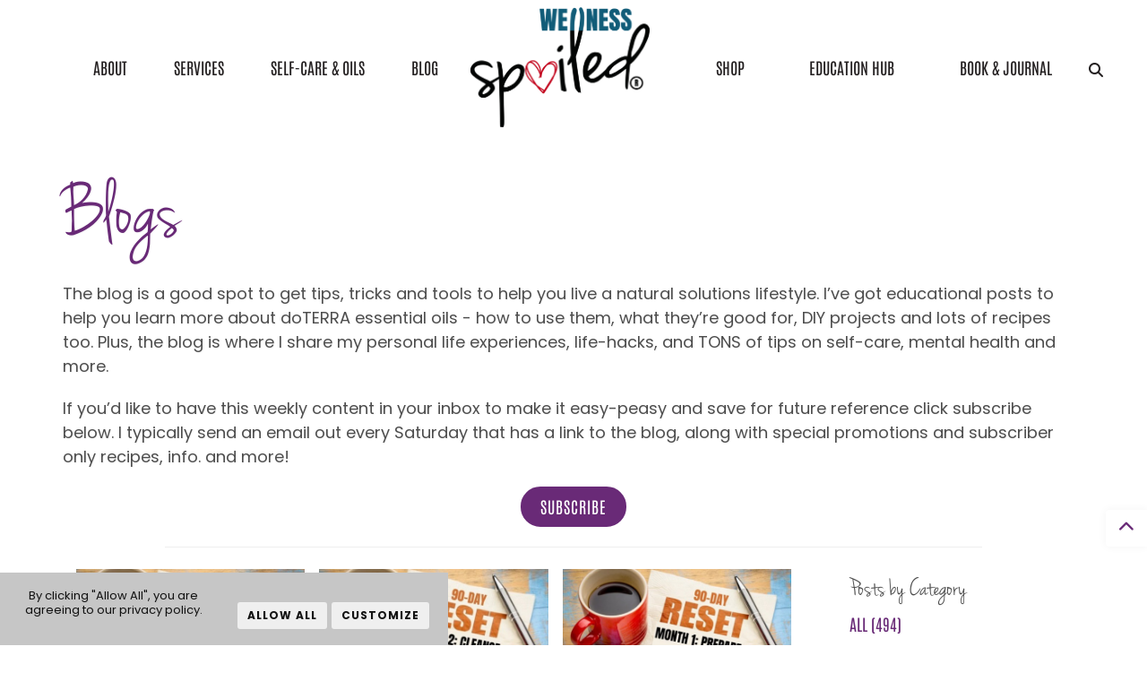

--- FILE ---
content_type: text/html; charset=utf-8
request_url: https://www.wellnessspoiled.com/blog/healthy-living/
body_size: 14963
content:
<!DOCTYPE html><html id=hHtml lang=en><head id=hHead><meta charset=utf-8><meta http-equiv=X-UA-Compatible content="IE=edge"><meta name=viewport content="width=device-width, initial-scale=1, maximum-scale=1"><title>Blog - Category "Healthy Living"</title><link href=https://3stepsolutions.s3-accelerate.amazonaws.com/templates/1003/vendor/bootstrap/css/bootstrap.min.css rel=stylesheet><script src=https://kit.fontawesome.com/cdb710047c.js crossorigin=anonymous></script><link href=https://3stepsolutions.s3-accelerate.amazonaws.com/templates/1003/vendor/animateit/animate.min.css rel=stylesheet><link href=https://3stepsolutions.s3-accelerate.amazonaws.com/templates/1003/vendor/magnific-popup/magnific-popup.css rel=stylesheet><link href=https://3stepsolutions.s3-accelerate.amazonaws.com/templates/1003/css/theme-base.css rel=stylesheet><link href=https://3stepsolutions.s3-accelerate.amazonaws.com/templates/1003/css/theme-elements.css rel=stylesheet><link href=https://3stepsolutions.s3-accelerate.amazonaws.com/templates/1003/css/responsive.css rel=stylesheet><link href=https://3stepsolutions.s3-accelerate.amazonaws.com/assets/core/javascript/flip-time/css/flipclock.css rel=stylesheet><link href=https://3stepsolutions.s3-accelerate.amazonaws.com/assets/core/javascript/fullcalendar/fullcalendar.min.css rel=stylesheet><link href=https://3stepsolutions.s3-accelerate.amazonaws.com/assets/core/javascript/fullcalendar/scheduler.min.css rel=stylesheet><link href=https://3stepsolutions.s3-accelerate.amazonaws.com/assets/core/javascript/jquery/bootstrap-datepicker/css/bootstrap-datepicker3.min.css rel=stylesheet><link href=https://3stepsolutions.s3-accelerate.amazonaws.com/assets/core/javascript/bootstrap-datetimepicker/css/bootstrap-datetimepicker.min.css rel=stylesheet><link href=https://3stepsolutions.s3-accelerate.amazonaws.com/assets/core/javascript/jquery/bootstrap-switch/css/bootstrap-switch.min.css rel=stylesheet><link href=https://3stepsolutions.s3-accelerate.amazonaws.com/assets/core/css/mt-steps.css rel=stylesheet><link href=https://3stepsolutions.s3-accelerate.amazonaws.com/assets/core/javascript/dropzone/dropzone.css rel=stylesheet><link href=https://3stepsolutions.s3-accelerate.amazonaws.com/assets/core/css/tooltipster.css rel=stylesheet><link href=https://3stepsolutions.s3-accelerate.amazonaws.com/assets/core/css/tooltipster-light.css rel=stylesheet><link href=https://3stepsolutions.s3-accelerate.amazonaws.com/assets/core/javascript/slick/slick.css rel=stylesheet><link href=https://3stepsolutions.s3-accelerate.amazonaws.com/assets/core/javascript/slick/slick-theme.css rel=stylesheet><link href=https://3stepsolutions.s3-accelerate.amazonaws.com/templates/1003/css/color-variations/green-light.css rel=stylesheet media=screen><link href=https://3stepsolutions.s3-accelerate.amazonaws.com/assets/core/fonts/templates/Antonio.css rel=stylesheet><link href=https://3stepsolutions.s3-accelerate.amazonaws.com/assets/core/fonts/templates/FaithAndGloryOne.css rel=stylesheet><link href=https://3stepsolutions.s3-accelerate.amazonaws.com/assets/core/fonts/templates/HomemadeApple.css rel=stylesheet><link href=https://3stepsolutions.s3-accelerate.amazonaws.com/assets/core/fonts/templates/IndieFlower.css rel=stylesheet><link href=https://3stepsolutions.s3-accelerate.amazonaws.com/assets/core/fonts/templates/Montserrat.css rel=stylesheet><link href=https://3stepsolutions.s3-accelerate.amazonaws.com/assets/core/fonts/templates/OpenSans.css rel=stylesheet><link href=https://3stepsolutions.s3-accelerate.amazonaws.com/assets/core/fonts/templates/Poppins.css rel=stylesheet><link href="//fonts.googleapis.com/css2?family=Bubblegum+Sans&amp;family=Calibri+Helvetica+EmojiFont+Color+UI+NotoColorEmoji+UI+EmojiSymbols&amp;family=CalibriHelveticaEmojiFontColor+UI+NotoColorEmojiUI+EmojiSymbols&amp;family=Jenna+Sue&amp;family=JennaSue&amp;display=swap" rel=stylesheet><link href=https://3stepsolutions.s3-accelerate.amazonaws.com/templates/1003/vendor/rs-plugin/css/settings.css rel=stylesheet property=stylesheet><link href=https://3stepsolutions.s3-accelerate.amazonaws.com/templates/1003/css/rs-plugin-styles.css rel=stylesheet><link href=https://3stepsolutions.s3-accelerate.amazonaws.com/templates/1003/css/custom.css rel=stylesheet><script src=https://3stepsolutions.s3-accelerate.amazonaws.com/templates/1003/vendor/jquery/jquery-3.5.1.min.js></script><script src=https://3stepsolutions.s3-accelerate.amazonaws.com/templates/1003/vendor/plugins-compressed.js></script><script src=https://3stepsolutions.s3-accelerate.amazonaws.com/assets/core/javascript/dropzone/dropzone.js></script><script src=https://3stepsolutions.s3-accelerate.amazonaws.com/assets/core/javascript/jquery/waypoints/jquery.waypoints.min.js></script><script src=https://cdn.jsdelivr.net/npm/signature_pad@2.3.2/dist/signature_pad.min.js></script><script src=https://js.braintreegateway.com/web/3.111.0/js/client.min.js></script><script src=https://js.braintreegateway.com/web/3.111.0/js/hosted-fields.min.js></script><script src=https://js.braintreegateway.com/web/3.111.0/js/paypal-checkout.min.js></script><link href=https://3stepsolutions.s3-accelerate.amazonaws.com/assets/core/javascript/jquery/instagram-element/lib/fancybox2/source/jquery.fancybox.css rel=stylesheet><link href=https://3stepsolutions.s3-accelerate.amazonaws.com/assets/core/javascript/jquery/instagram-element/instagramElement.css rel=stylesheet><script src='https://platform-api.sharethis.com/js/sharethis.js#property=5be0dc5bb202f90011c74981&amp;product=sop' async></script><link rel=stylesheet href="https://3stepsolutions.s3-accelerate.amazonaws.com/assets/core/javascript/froala4/css/froala_style.min.css?v=5.0.0"><link rel=alternate type=application/rss+xml title="Wellness Spoiled" href="https://wellnessspoilednew.wavoto.com\rss.xml?N=99999"><script src=https://kit.fontawesome.com/cdb710047c.js crossorigin=anonymous></script><link href=https://3stepsolutions.s3-accelerate.amazonaws.com/assets/core/fonts/templates/Nunito.css rel=stylesheet><link href="https://3stepsolutions.s3-accelerate.amazonaws.com/assets/core/css/fbweb.css?v=20260126061931" rel=stylesheet><link href="https://3stepsolutions.s3-accelerate.amazonaws.com/assets/custom/009832/css/overrides.css?v=20260126061931" rel=stylesheet><link href="https://3stepsolutions.s3-accelerate.amazonaws.com/assets/custom/009832/css/customer.css?v=20260126061931" rel=stylesheet><link rel="shortcut icon" type=image/x-icon href="https://3stepsolutions.s3-accelerate.amazonaws.com/assets/custom/009832/images/web/favicons/favicon.ico?v=20260126"><link rel=apple-touch-icon sizes=180x180 href="https://3stepsolutions.s3-accelerate.amazonaws.com/assets/custom/009832/images/web/favicons/apple-touch-icon.png?v=20260126"><link rel=icon type=image/png sizes=32x32 href="https://3stepsolutions.s3-accelerate.amazonaws.com/assets/custom/009832/images/web/favicons/favicon-32x32.png?v=20260126"><link rel=icon type=image/png sizes=16x16 href="https://3stepsolutions.s3-accelerate.amazonaws.com/assets/custom/009832/images/web/favicons/favicon-16x16.png?v=20260126"><link rel=manifest href="https://3stepsolutions.s3-accelerate.amazonaws.com/assets/custom/009832/images/web/favicons/site.webmanifest?v=20260126"><link rel=mask-icon href="https://3stepsolutions.s3-accelerate.amazonaws.com/assets/custom/009832/images/web/favicons/safari-pinned-tab.svg?v=20260126"><meta name=msapplication-TileColor content=#603cba><meta name=msapplication-config content="https://3stepsolutions.s3-accelerate.amazonaws.com/assets/custom/009832/images/web/favicons/browserconfig.xml?v=20260126"><meta name=theme-color content=#ffffff><script async src="https://www.googletagmanager.com/gtag/js?id=UA-119007597-1"></script><script>window.dataLayer=window.dataLayer||[];function gtag(){dataLayer.push(arguments);}
gtag('js',new Date());gtag('config','UA-119007597-1');</script><meta property=og:site_name content="Wellness Spoiled"><meta property=og:title content="Blog - Category Healthy Living"><meta name=keywords content="essential oil,essential oils,doTERRA,natural,natural solutions,toxin-fee,health and wellness,wellness,DIY essential oil,essential oil recipes,holistic health,self-care - Category Healthy Living"><meta name=description content="The blog is a good spot to get tips, tricks and tools to help you live a natural solutions lifestyle. - Category Healthy Living"><meta property=og:description content="The blog is a good spot to get tips, tricks and tools to help you live a natural solutions lifestyle. - Category Healthy Living"><meta property=og:type content=website><meta property=og:url content="https://www.wellnessspoiled.com/blog/healthy-living/"><link rel=canonical href="https://www.wellnessspoiled.com/blog/healthy-living/"><body id=bBody class="wide tssViewMode"><form method=post action="./" id=frmMain enctype=multipart/form-data><div class=aspNetHidden><input type=hidden name=__EVENTTARGET id=__EVENTTARGET> <input type=hidden name=__EVENTARGUMENT id=__EVENTARGUMENT> <input type=hidden name=__VSTATE id=__VSTATE value="H4sIAAAAAAAEAM1XUW/bNhBGVbvbOhR5GJCHPSScNiANZkl23CZNW7fo0gEr0PWhTTsM2xDQ0kliQokaj7Lsrvut+ynbUbIdO26CDc2CGrBE8Y53392Rd8e/r61Fa+3W3f693tq6s/HFGy5FxA28hN9LQPOjisC5tu7Ea9G64xDveqt+Ok7LPmO7pnUIY9P+68uHUuQnTIMcuGgmEjAFMC5LNcQDNzWmwPtB0EcDBSpZGqFy9LHv8TAECZp0+jzjb1XOK/RDlQUcEQwGodIQHPMRx1CLwgSxVlzyO0GIOB0f1er8TOQ+TT4eDe76Xb/[base64]/vvUd/E0dDuy+oAV4inhINfXW7+/f6OzUwNQKtRQT4MYJrZkB/OLaGNVXahKVhIlT5jFtkPIFg7DVzl2tDLRvpVA2DmI+sBpwNfHosmGSxLh5qOsPgGVWG6RQYireAA7d3rzum/1UAPYvBL/LkfMSrLiX2Oez+zri/c4Xe9WqFH4K4tzvu7V4l4lrhxYgznouYitdVwEJBa2lmpvMiVHhyZacHecy18AqR5xB5hg99HK14LAPDWc4zCmyGC+XQO6SidqCk0lR+qCBAbgbu17vdfjjk7gXLiDcWycKa/9PCoVYVgm501uX2fOtMChkQvDMWxfXPXSjOHCd5uFyiq6ryE6USSeISijIh0TXShL6DY3wsosHrJ16vt9/t7t3d3/N6y7V5PqpEHqnKp+aKP+cT0GzAVqbevWO//Pbg1s24zEPrK2aV3N7+Y87hFyWmt7lOyoxswO0Hf966WfNsHeNWh1Ejwp6SU29vbz+YERoPEXFrGeaWZVlASh+1ywqtCtBmMnBVct9u7yPrxAW/rTRHdflYXVv3UgvrvpMqYR47IHyJ0hP2A1BPlk7YczESlFFOpTRBO4FJpXSECxJIKb0Fl4wUd9jSJ3ZYpA6/f/nyCbmBm1JzOR+w+d7rMKPGIvdigA5LawCM5xGbNXSdhdHTZz+zizTSsQ5FAcSZKinQiHAqscMQZOyFXMMF9p4xl1qLOhLCJoi5xYcpsKH1m0DGGe3DiFHPacgKlgC9RGFN0iI8wdoOo5RES01BFmyiSibFCBhf9QQRbL6yjfO/AbkU2Y8T63nbkCrXAkpKInZTn8ddavmeBGaTwJmev84B1tygCfrEkzWMwD3TTYW2aacUKVcuEf9NaORcb65c9g7mzIb2UmYvYZ+8ESiGEpJmimY+P/rqGTXyB6rMjeOst065W5vX2u3Xr56ybzbWDlRGSS16Ms0o7es0H0XTO94y82ZrRrV3v1reDboAtjbaoaS03f6MEqyXRV5vZ6NdBwusHBLQbn86Je1v3oDpPXIKfNNJSaCzzNYntimGuKGcyrakfwDnOaL4tQ4AAA=="> <input type=hidden name=__VIEWSTATE id=__VIEWSTATE></div><script>var theForm=document.forms['frmMain'];if(!theForm){theForm=document.frmMain;}
function __doPostBack(eventTarget,eventArgument){if(!theForm.onsubmit||(theForm.onsubmit()!=false)){theForm.__EVENTTARGET.value=eventTarget;theForm.__EVENTARGUMENT.value=eventArgument;theForm.submit();}}</script><script src="/WebResource.axd?d=pynGkmcFUV13He1Qd6_TZOJNnljHQ77xQKP1EeWK412aDn6LasVU-7KqaQOnK9Dug8_5m0Vg3V4QJevrcipxjQ2&amp;t=638628027619783110"></script><script src="/ScriptResource.axd?d=NJmAwtEo3Ipnlaxl6CMhvhLzzh0G7ymx-3TysQnRSfpW5cAqZTZp5U3Sp3S2jTzbosqcZPlMx7kUt5n122qqzfjTOUbODmncNKiC3Vnj2V7SoqNQPzapL0d-SwKTS2b5GBeK0Qit_RfW4dbaWR7NowcTwQ_PPjlQ-UsrjJobk1I1&amp;t=2a9d95e3"></script><script src="/ScriptResource.axd?d=dwY9oWetJoJoVpgL6Zq8OBa7ug4USTXKd6z6ZYwvdhtr4yV5_BpPs4PeTw9tc0sQItJWsEWeIcKZOit7btocqNl1m3hhrvqIKT957HlNtvHbJJCbFbrq5A7k0SE1iE7Y3gKPFVeRCdYyMApzaUo61ZUyc9zqZGoqWeVIieUKPeA1&amp;t=2a9d95e3"></script><input name=__RequestVerificationToken type=hidden value=VoO_4-7MdnR39O14J1oostIqHPaNOH3d_pZR4qE6-qCFUFA-wsoEtP8sIz_QDmLhgEivvzanINIHQDr4_TGcgcmvfp5dGXE8CBa1uHtJ9MQ1><script>Sys.WebForms.PageRequestManager._initialize('ctl00$ScriptManager1','frmMain',[],[],[],90,'ctl00');</script><div id=modalProcessing class=modalProcessingClass style=display:none><div style="margin-top:250px;border:1px solid #cdcdcd;background-color:#ffffff"><img src=https://3stepsolutions.s3-accelerate.amazonaws.com/assets/custom/009832/images/logos/logo-header.png style=width:160px alt="Website logo"><p style=color:#231f20><img src=/Admin/_Core/Assets/images/loading.gif alt="Loading Icon" style=vertical-align:middle> Processing...</div></div><div id=modalCompletingOrder class=modalProcessingClass style=display:none><div style=margin-top:250px><p><img src=https://3stepsolutions.s3-accelerate.amazonaws.com/assets/core/images/ajaxloading.gif alt="Loading Icon"> Success! Completing Order...</div></div><div id=modalWAVProcessing class=modalWAVProcessingClass style=display:none><svg xmlns=http://www.w3.org/2000/svg xmlns:xlink=http://www.w3.org/1999/xlink style=margin:auto;display:block;shape-rendering:auto width=64px height=64px viewBox="0 0 100 100" preserveAspectRatio=xMidYMid><circle cx=50 cy=50 fill=none stroke=#03c6ff stroke-width=8 r=44 stroke-dasharray="207.34511513692632 71.11503837897544"><animateTransform attributeName=transform type=rotate repeatCount=indefinite dur=2.4390243902439024s values="0 50 50;360 50 50" keyTimes=0;1></animateTransform></circle></svg></div><div id=modalVideoPlayer class="modal draggable-modal modal-scroll" tabindex=-1 role=basic aria-hidden=true><div class="modal-dialog modal-lg"><div class=modal-content><div class=modal-header style="padding:10px 20px"><h4 class=modal-title style=font-size:22px></h4><button type=button class=close data-dismiss=modal aria-label=Close> <span aria-hidden=true style=font-size:22px>&times;</span> </button></div><div class=modal-body style="text-align:center !important"><video id=wavVideoPlayer width=100% controls></video></div></div></div></div><div class=wrapper><style>@media (max-width:575px){.livNavMenu{height:50px}}</style><header id=header class=split><div class="row livNavRow livHeader"><ol class="livNavList start hidden-sm hidden-xs"><li class="livNavEntry dropdown"><li class=dropdown><a class="btn btn-livNav" href=#>About</a><ul class=dropdown-menu><li><a href="/meet-me/">Meet Me</a><li><a href="/contact/">Contact</a></ul></li><li class="livNavEntry dropdown"><li class=dropdown><a class="btn btn-livNav" href=#>Services</a><ul class=dropdown-menu><li><a href="/aromastretch/">AromaStretch</a><li><a href="/aromablast/">AromaBLAST</a><li><a href="/coaching/">Coaching</a><li><a href="/start-an-oil-biz/">Start an Oil Biz</a></ul></li><li class="livNavEntry dropdown"><li class=dropdown><a class="btn btn-livNav" href=#>Self-Care & Oils</a><ul class=dropdown-menu><li><a href="/self-care/">Self-Care</a><li><a href="/natural-solutions-modalities/">Natural Solutions</a><li><a href="/doterra-top-10/">Top 10 Oils</a><li><a href="/sourcing-science/">Sourcing & Science</a></ul></li><li class=livNavEntry><li><a class="btn btn-livNav" href="/blog/">Blog</a></li></ol><a href="/" id=livNavLogo> <img class="fr-fic fr-dib livNavLogo" src="https://3stepsolutions.s3-accelerate.amazonaws.com/assets/custom/009832/images/logos/logo-header.png?Random=1e7dc38b-de8f-40a4-9a49-370bd85d7ffe"></a><ol class="livNavList continue"><li class="livNavEntry dropdown"><li class=dropdown><a class="btn btn-livNav" href=#>Shop</a><ul class=dropdown-menu><li><a href="/current-promos/">Current Promos</a><li><a href="/25-off-doterra/">25% Off doTERRA</a><li><a href="/my-fav-things-new/">My Fav Things</a></ul></li><li class="livNavEntry dropdown"><li class=dropdown><a class="btn btn-livNav" href=#>Education Hub</a><ul class=dropdown-menu><li><a href="/30-day-power-to-be-challenge/">30-Day Power to Be Challenge</a><li><a href="/metapwr-system/">MetaPWR System</a><li><a href="/ebooks/">eBooks</a><li><a href="/webinars/">Webinars</a><li><a href="/video-library-new/">Video Library</a><li><a href="/faqs/">FAQs</a></ul></li><li class=livNavEntry><li><a class="btn btn-livNav" href="/book-journal/">Book & Journal</a></li></ol><div id=ctl04_pnlSearch class=livSearch onkeypress="return WebForm_FireDefaultButton(event,'ctl04_btnSearch')"><div id=top-search><a id=top-search-trigger><i class="fa fa-search"></i><i class="fa fa-close"></i></a><div id=formSearch><input name=ctl00$ctl04$txtSearch type=text id=ctl04_txtSearch class=form-control placeholder="Start typing &amp; press &#34;Enter&#34;"><div style=display:none><input type=submit name=ctl00$ctl04$btnSearch id=ctl04_btnSearch class="btn submit"></div></div></div></div></div><div class="nav-main-menu-responsive livNavMenu hidden-lg hidden-xl hidden-md"><button id=openMobileNav type=button class="lines-button x"> <span class=lines></span> </button></div><div class=navigation-wrap><div class="social-icons social-icons-colored-hover top-social hidden-lg hidden-xl hidden-md"><ul><li class=social-facebook><a target=_blank href="https://www.facebook.com/WellnessSpoiled/"><i class="fab fa-facebook-f"></i></a><li class=social-instagram><a target=_blank href="https://www.instagram.com/wellness.spoiled/"><i class="fab fa-instagram"></i></a><li class=social-youtube><a target=_blank href=https://www.youtube.com/channel/UCCbF0TAq07zG4dnDW3te9og><i class="fab fa-youtube"></i></a><li class=social-email><a href=mailto:danette@wellnessspoiled.com><i class="fas fa-envelope"></i></a><li class=social-cart><a href="/Store/Cart/"><i class="fa fa-shopping-cart shoppingCart"></i></a></ul></div><nav id=mainMenu class="main-menu mega-menu hidden-lg hidden-xl hidden-md"><ul id=fbTourNav class="main-menu nav nav-pills"><li class=dropdown><a href=# class="btn btnNavMobile">About</a><ul class=dropdown-menu><li><a href="/meet-me/">Meet Me</a><li><a href="/contact/">Contact</a></ul><li class=dropdown><a href=# class="btn btnNavMobile">Services</a><ul class=dropdown-menu><li><a href="/aromastretch/">AromaStretch</a><li><a href="/aromablast/">AromaBLAST</a><li><a href="/coaching/">Coaching</a><li><a href="/start-an-oil-biz/">Start an Oil Biz</a></ul><li class=dropdown><a href=# class="btn btnNavMobile">Self-Care & Oils</a><ul class=dropdown-menu><li><a href="/self-care/">Self-Care</a><li><a href="/natural-solutions-modalities/">Natural Solutions</a><li><a href="/doterra-top-10/">Top 10 Oils</a><li><a href="/sourcing-science/">Sourcing & Science</a></ul><li><a href="/blog/" class="btn btnNavMobile">Blog</a><li class=dropdown><a href=# class="btn btnNavMobile">Shop</a><ul class=dropdown-menu><li><a href="/current-promos/">Current Promos</a><li><a href="/25-off-doterra/">25% Off doTERRA</a><li><a href="/my-fav-things-new/">My Fav Things</a></ul><li class=dropdown><a href=# class="btn btnNavMobile">Education Hub</a><ul class=dropdown-menu><li><a href="/30-day-power-to-be-challenge/">30-Day Power to Be Challenge</a><li><a href="/metapwr-system/">MetaPWR System</a><li><a href="/ebooks/">eBooks</a><li><a href="/webinars/">Webinars</a><li><a href="/video-library-new/">Video Library</a><li><a href="/faqs/">FAQs</a></ul><li><a href="/book-journal/" class="btn btnNavMobile">Book & Journal</a></ul></nav></div></header><div id=ctl04_pnlCurrencies></div><script>$(document).ready(function(){$(document).on("click","button#openMobileNav",function(event){event.preventDefault();$('div#mobileNav').show();});$(document).on("click","button#closeMobileNav",function(event){event.preventDefault();$('div#mobileNav').hide();});});</script><section style=padding-top:40px;padding-bottom:40px><div class=container><div class=row><div id=ctl05_col1 class=col-md-12><div class=center-me><h1 style=text-align:left;margin-bottom:24px>Blogs</h1><p style=text-align:left>The blog is a good spot to get tips, tricks and tools to help you live a natural solutions lifestyle. I&rsquo;ve got educational posts to help you learn more about doTERRA essential oils - how to use them, what they&rsquo;re good for, DIY projects and lots of recipes too. Plus, the blog is where I share my personal life experiences, life-hacks, and TONS of tips on self-care, mental health and more.<p style=text-align:left>If you&rsquo;d like to have this weekly content in your inbox to make it easy-peasy and save for future reference click subscribe below. I typically send an email out every Saturday that has a link to the blog, along with special promotions and subscriber only recipes, info. and more!</div><style>hr{margin-bottom:24px !important}</style><style>#fbCCContainer{margin:30px auto 10px auto;display:table}</style><div style=text-align:center><a id=btnPopUp href=# class="btn btn-primary" data-toggle=modal data-target=#tssPopUp2276785>Subscribe</a></div><div id=tssPopUp2276785 class="modal fade" tabindex=-1 role=dialog aria-hidden=true style=z-index:9411><div class="modal-dialog modal-lg modal-dialog-centered modal-dialog-scrollable"><div class=modal-content><div class=modal-body><a href=# class=close data-dismiss=modal>&times;</a><div style=padding:15px><div style="text-align:center;margin:auto auto"><h2>Opt into getting the Blog via email</h2>Enter your details below.<br><br></div><div id=tss_91286_1558_FormEntry class=tssFormEntry><div class="form-row fbTextBox"><div class="form-group col-md-6"><label for=tss_91286_1558_320846 class=required-field>First Name</label><input type=text id=tss_91286_1558_320846 name=tss_91286_1558_320846 class="form-control tssFormControl" data-required=true data-type=1700 data-email=false></div></div><div class="form-row fbTextBox"><div class="form-group col-md-6"><label for=tss_91286_1558_320847 class=required-field>Last Name</label><input type=text id=tss_91286_1558_320847 name=tss_91286_1558_320847 class="form-control tssFormControl" data-required=true data-type=1700 data-email=false></div></div><div class="form-row fbTextBox"><div class="form-group col-md-12"><label for=tss_91286_1558_320848 class=required-field>Email</label><input type=text id=tss_91286_1558_320848 name=tss_91286_1558_320848 class="form-control tssFormControl" data-required=true data-type=1700 data-email=true></div></div><input type=hidden id=tss_91286_1558_Captcha name=tss_91286_1558_Captcha value="U2FsdGVkX18DvnefcpHdvfY09tsTe9Yd28+ovD5HqM4="><input type=email class=fbFormEmail id=tss_91286_1558_Email name=tss_91286_1558_Email><input type=text class=fbFormTime id=tss_91286_1558_Time name=tss_91286_1558_Time value="1/26/2026 12:19:31 PM"><div class="form-row fbSubmit"><label></label><div class=col-md-8><button id=btnTSSSubmitForm class="btn btn-primary button-3d" data-id=91286_1558>Subscribe!</button></div></div><div class="form-row fbError"><label></label><div id=tss_91286_1558_FormError class=col-md-8 style=color:#FF0000></div></div></div><div id=tss_91286_1558_FormSuccess style=display:none><div>Thank you for subscribing! I'll see ya in your inbox on Saturday. In the meantime, feel free to browse around and don't hesitate to contact me with any questions.</div></div></div></div></div></div></div><div><hr class=hrgray></div></div><div id=ctl05_col2 class=col-md-9><div id=modalSubscribeBlog class="modal fade" tabindex=-1 role=basic aria-hidden=true><div class="modal-dialog modal-dialog-centered modal-md"><div class=modal-content><div class=modal-header><a href=# data-dismiss=modal style="color:#ccc !important"><i class="fa fa-times pull-right"></i></a><h4 class=modal-title><strong>Subscribe</strong></h4></div><div class=modal-body><div id=modalSubscribeBlogEntry><p>Please enter your email address below and you'll receive an email when new blogs are posted. You can unsubscribe any time.<div class=row><div class=col-xs-8><input type=text id=subscribeEmail class="form-control required email" placeholder="Your Email Address"></div><div class=col-xs-4><a id=btnBlogSubscribe class="btn btn-primary">Subscribe</a></div></div></div><div id=modalSubscribeBlogComplete style=display:none><p>Thanks! You are now subscribed.</div></div></div></div></div><div class=row><div class="post-content col-md-12"><div class="post-content post-3-columns"><div class=post-item><div class="post-image tssTourImage"><a href="/blog/2026/1/24/month-3-renew/"> <img src=https://3stepsolutions.s3-accelerate.amazonaws.com/assets/custom/009832/images/blogs/634c403d-50af-42c9-9725-e4854214f01f.png></a></div><div class=post-content-details><div class=post-title><h3><a href="/blog/2026/1/24/month-3-renew/">90-Day Reset: Month 3 - Renew</a></h3></div><div class=post-info><span class=post-autor>Post by: <a href=/blog/author/169888>Danette Penrod</a></span> <span class=post-category> in <a href="/blog/All/">All</a>, <a href="/blog/healthy-living/">Healthy Living</a>, <a href="/blog/self-care/">Self-Care</a>, <a href="/blog/free-ebooks-guides/">FREE ebooks/guides</a> </span></div><div class=post-description><p>If you’ve made it this far in the 90-Day Reset - I'm proud of you! Pause for a moment and honor what you’ve already accomplished and be proud of yourself too. So often, we rush tow...<div class=post-info><a class=read-more href="/blog/2026/1/24/month-3-renew/">Read More<i class="fas fa-long-arrow-alt-right"></i></a></div></div></div><div class=post-meta><div class=post-date><span class=post-date-day>Jan 24, 2026</span></div><div class=post-comments><a href=/blog/2026/1/24/month-3-renew/#comments> <i class="far fa-comments"></i> <span class=post-comments-number>0</span> </a></div></div></div><div class=post-item><div class="post-image tssTourImage"><a href="/blog/2026/1/17/month-2-cleanse/"> <img src=https://3stepsolutions.s3-accelerate.amazonaws.com/assets/custom/009832/images/blogs/11226672-b072-4b1e-a09b-af14297b7c73.png></a></div><div class=post-content-details><div class=post-title><h3><a href="/blog/2026/1/17/month-2-cleanse/">90-Day Reset: Month 2 - Cleanse</a></h3></div><div class=post-info><span class=post-autor>Post by: <a href=/blog/author/169888>Danette Penrod</a></span> <span class=post-category> in <a href="/blog/All/">All</a>, <a href="/blog/healthy-living/">Healthy Living</a>, <a href="/blog/self-care/">Self-Care</a>, <a href="/blog/mind-mood-stress/">Mind/Mood/Stress</a> </span></div><div class=post-description><p>If the word cleanse makes you think of extreme juice fasts, deprivation, headaches, or feeling miserable for days on end — you’re not alone. Most people have been conditioned to be...<div class=post-info><a class=read-more href="/blog/2026/1/17/month-2-cleanse/">Read More<i class="fas fa-long-arrow-alt-right"></i></a></div></div></div><div class=post-meta><div class=post-date><span class=post-date-day>Jan 17, 2026</span></div><div class=post-comments><a href=/blog/2026/1/17/month-2-cleanse/#comments> <i class="far fa-comments"></i> <span class=post-comments-number>0</span> </a></div></div></div><div class=post-item><div class="post-image tssTourImage"><a href="/blog/2026/1/10/month-1-prepare/"> <img src=https://3stepsolutions.s3-accelerate.amazonaws.com/assets/custom/009832/images/blogs/34249923-f160-418d-a183-da01789731fa.png></a></div><div class=post-content-details><div class=post-title><h3><a href="/blog/2026/1/10/month-1-prepare/">90-Day Reset: Month 1 - Prepare</a></h3></div><div class=post-info><span class=post-autor>Post by: <a href=/blog/author/169888>Danette Penrod</a></span> <span class=post-category> in <a href="/blog/All/">All</a>, <a href="/blog/healthy-living/">Healthy Living</a>, <a href="/blog/free-ebooks-guides/">FREE ebooks/guides</a>, <a href="/blog/mind-mood-stress/">Mind/Mood/Stress</a>, <a href="/blog/self-care/">Self-Care</a> </span></div><div class=post-description><p>If you’ve ever felt tired despite sleeping, bloated despite eating “healthy,” or stressed even when life seems manageable — you’re not alone. The truth is, our modern world places ...<div class=post-info><a class=read-more href="/blog/2026/1/10/month-1-prepare/">Read More<i class="fas fa-long-arrow-alt-right"></i></a></div></div></div><div class=post-meta><div class=post-date><span class=post-date-day>Jan 10, 2026</span></div><div class=post-comments><a href=/blog/2026/1/10/month-1-prepare/#comments> <i class="far fa-comments"></i> <span class=post-comments-number>0</span> </a></div></div></div><div class=post-item><div class="post-image tssTourImage"><a href="/blog/2026/1/3/your-foundational-roadmap/"> <img src=https://3stepsolutions.s3-accelerate.amazonaws.com/assets/custom/009832/images/blogs/77378ecd-21e9-4287-a422-c6172eb36804.png></a></div><div class=post-content-details><div class=post-title><h3><a href="/blog/2026/1/3/your-foundational-roadmap/">90-Day Reset: Your Foundational Roadmap</a></h3></div><div class=post-info><span class=post-autor>Post by: <a href=/blog/author/169888>Danette Penrod</a></span> <span class=post-category> in <a href="/blog/All/">All</a>, <a href="/blog/healthy-living/">Healthy Living</a>, <a href="/blog/free-ebooks-guides/">FREE ebooks/guides</a>, <a href="/blog/self-care/">Self-Care</a> </span></div><div class=post-description><p>Starting today and continuing over the next four weeks (the remaining Saturday's in January), I’ll be walking you through a simple, supportive roadmap for the doTERRA 90-Day Reset—...<div class=post-info><a class=read-more href="/blog/2026/1/3/your-foundational-roadmap/">Read More<i class="fas fa-long-arrow-alt-right"></i></a></div></div></div><div class=post-meta><div class=post-date><span class=post-date-day>Jan 03, 2026</span></div><div class=post-comments><a href=/blog/2026/1/3/your-foundational-roadmap/#comments> <i class="far fa-comments"></i> <span class=post-comments-number>0</span> </a></div></div></div><div class=post-item><div class="post-image tssTourImage"><a href="/blog/2025/12/27/simple-habits-to-carry-into-the-new-year/"> <img src=https://3stepsolutions.s3-accelerate.amazonaws.com/assets/custom/009832/images/blogs/e9a9e15f-e676-46c3-9b4e-1abe60718caa.png></a></div><div class=post-content-details><div class=post-title><h3><a href="/blog/2025/12/27/simple-habits-to-carry-into-the-new-year/">Simple Habits to Carry Into the New Year</a></h3></div><div class=post-info><span class=post-autor>Post by: <a href=/blog/author/169888>Danette Penrod</a></span> <span class=post-category> in <a href="/blog/All/">All</a>, <a href="/blog/seasonal/">Seasonal</a>, <a href="/blog/healthy-living/">Healthy Living</a>, <a href="/blog/self-care/">Self-Care</a> </span></div><div class=post-description><p>Your 2026 Reset As the final days of December unfold, there’s a collective quiet that settles in — a blend of reflection, release, and readiness for a fresh start. While the world ...<div class=post-info><a class=read-more href="/blog/2025/12/27/simple-habits-to-carry-into-the-new-year/">Read More<i class="fas fa-long-arrow-alt-right"></i></a></div></div></div><div class=post-meta><div class=post-date><span class=post-date-day>Dec 27, 2025</span></div><div class=post-comments><a href=/blog/2025/12/27/simple-habits-to-carry-into-the-new-year/#comments> <i class="far fa-comments"></i> <span class=post-comments-number>0</span> </a></div></div></div><div class=post-item><div class="post-image tssTourImage"><a href="/blog/2025/12/6/winter-wellness-reset/"> <img src=https://3stepsolutions.s3-accelerate.amazonaws.com/assets/custom/009832/images/blogs/bd50d6c7-3686-450c-a2d7-ecaa5d2f7c90.png></a></div><div class=post-content-details><div class=post-title><h3><a href="/blog/2025/12/6/winter-wellness-reset/">Winter Wellness Reset</a></h3></div><div class=post-info><span class=post-autor>Post by: <a href=/blog/author/169888>Danette Penrod</a></span> <span class=post-category> in <a href="/blog/All/">All</a>, <a href="/blog/seasonal/">Seasonal</a>, <a href="/blog/healthy-living/">Healthy Living</a>, <a href="/blog/healthy-home/">Healthy Home</a> </span></div><div class=post-description><p>Winter Wellness Reset: Simple Ways to Support Your Body, Mind & Home Winter has a way of slowing us down—inviting us to rest, reflect, and take a deeper look at what our bodies and...<div class=post-info><a class=read-more href="/blog/2025/12/6/winter-wellness-reset/">Read More<i class="fas fa-long-arrow-alt-right"></i></a></div></div></div><div class=post-meta><div class=post-date><span class=post-date-day>Dec 06, 2025</span></div><div class=post-comments><a href=/blog/2025/12/6/winter-wellness-reset/#comments> <i class="far fa-comments"></i> <span class=post-comments-number>0</span> </a></div></div></div><div class=post-item><div class="post-image tssTourImage"><a href="/blog/2025/11/8/are-doterra-essential-oils-expensive/"> <img src=https://3stepsolutions.s3-accelerate.amazonaws.com/assets/custom/009832/images/blogs/e21b5ccd-0995-4ca6-bb36-34b9ce0f48cc.png></a></div><div class=post-content-details><div class=post-title><h3><a href="/blog/2025/11/8/are-doterra-essential-oils-expensive/">Are doTERRA Essential Oils Expensive?</a></h3></div><div class=post-info><span class=post-autor>Post by: <a href=/blog/author/169888>Danette Penrod</a></span> <span class=post-category> in <a href="/blog/All/">All</a>, <a href="/blog/healthy-living/">Healthy Living</a>, <a href="/blog/product-spotlight/">Product Spotlight</a> </span></div><div class=post-description><p>As the major shopping season is about to be upon us it made me think of something I once thought of myself, “Why are doTERRA Essential Oils expensive?” For context, my upbringing w...<div class=post-info><a class=read-more href="/blog/2025/11/8/are-doterra-essential-oils-expensive/">Read More<i class="fas fa-long-arrow-alt-right"></i></a></div></div></div><div class=post-meta><div class=post-date><span class=post-date-day>Nov 08, 2025</span></div><div class=post-comments><a href=/blog/2025/11/8/are-doterra-essential-oils-expensive/#comments> <i class="far fa-comments"></i> <span class=post-comments-number>0</span> </a></div></div></div><div class=post-item><div class="post-image tssTourImage"><a href="/blog/2025/10/25/sweet-swaps/"> <img src=https://3stepsolutions.s3-accelerate.amazonaws.com/assets/custom/009832/images/blogs/0d5854a7-432e-4900-a323-0037038f66e7.png></a></div><div class=post-content-details><div class=post-title><h3><a href="/blog/2025/10/25/sweet-swaps/">Sweet Swaps: Halloween Candy Alternatives</a></h3></div><div class=post-info><span class=post-autor>Post by: <a href=/blog/author/169888>Danette Penrod</a></span> <span class=post-category> in <a href="/blog/All/">All</a>, <a href="/blog/seasonal/">Seasonal</a>, <a href="/blog/recipes/">Recipes</a>, <a href="/blog/healthy-living/">Healthy Living</a> </span></div><div class=post-description><p>If you follow me on social media or receive my Text Tips on Tuesday’s, you know my theme this month is around making simple swaps. With Halloween around the corner I wanted to addr...<div class=post-info><a class=read-more href="/blog/2025/10/25/sweet-swaps/">Read More<i class="fas fa-long-arrow-alt-right"></i></a></div></div></div><div class=post-meta><div class=post-date><span class=post-date-day>Oct 25, 2025</span></div><div class=post-comments><a href=/blog/2025/10/25/sweet-swaps/#comments> <i class="far fa-comments"></i> <span class=post-comments-number>0</span> </a></div></div></div><div class=post-item><div class="post-image tssTourImage"><a href="/blog/2025/10/18/lets-talk-bones/"> <img src=https://3stepsolutions.s3-accelerate.amazonaws.com/assets/custom/009832/images/blogs/86772df7-84cb-47f9-ad3f-e2d98d8e454d.png></a></div><div class=post-content-details><div class=post-title><h3><a href="/blog/2025/10/18/lets-talk-bones/">Lets Talk Bones: Holistic Tips for Bone Health at Any Age</a></h3></div><div class=post-info><span class=post-autor>Post by: <a href=/blog/author/169888>Danette Penrod</a></span> <span class=post-category> in <a href="/blog/All/">All</a>, <a href="/blog/healthy-living/">Healthy Living</a>, <a href="/blog/medical-amputee/">Medical/Amputee</a>, <a href="/blog/product-spotlight/">Product Spotlight</a> </span></div><div class=post-description><p>Every year on October 20, the world recognizes World Osteoporosis Day—a reminder that our bones deserve the same care and attention we give to our heart, skin, or mind. While osteo...<div class=post-info><a class=read-more href="/blog/2025/10/18/lets-talk-bones/">Read More<i class="fas fa-long-arrow-alt-right"></i></a></div></div></div><div class=post-meta><div class=post-date><span class=post-date-day>Oct 18, 2025</span></div><div class=post-comments><a href=/blog/2025/10/18/lets-talk-bones/#comments> <i class="far fa-comments"></i> <span class=post-comments-number>0</span> </a></div></div></div><div class=post-item><div class="post-image tssTourImage"><a href="/blog/2025/9/27/mastering-castor-oil/"> <img src=https://3stepsolutions.s3-accelerate.amazonaws.com/assets/custom/009832/images/blogs/b75a1d04-5efb-497f-abde-1a73dbf7fc50.png></a></div><div class=post-content-details><div class=post-title><h3><a href="/blog/2025/9/27/mastering-castor-oil/">Mastering Castor Oil</a></h3></div><div class=post-info><span class=post-autor>Post by: <a href=/blog/author/169888>Danette Penrod</a></span> <span class=post-category> in <a href="/blog/All/">All</a>, <a href="/blog/healthy-living/">Healthy Living</a>, <a href="/blog/beauty/">Beauty</a>, <a href="/blog/recipes/">Recipes</a>, <a href="/blog/product-spotlight/">Product Spotlight</a> </span></div><div class=post-description><p>If you’ve been following my blog for a while, you know that many of my topics are inspired by what’s happening in my own life. Today’s post is no exception. I just returned from my...<div class=post-info><a class=read-more href="/blog/2025/9/27/mastering-castor-oil/">Read More<i class="fas fa-long-arrow-alt-right"></i></a></div></div></div><div class=post-meta><div class=post-date><span class=post-date-day>Sep 27, 2025</span></div><div class=post-comments><a href=/blog/2025/9/27/mastering-castor-oil/#comments> <i class="far fa-comments"></i> <span class=post-comments-number>0</span> </a></div></div></div><div class=post-item><div class="post-image tssTourImage"><a href="/blog/2025/9/20/fortify-immunity-naturally/"> <img src=https://3stepsolutions.s3-accelerate.amazonaws.com/assets/custom/009832/images/blogs/21b93e8a-4a61-4457-9b3d-f1199342aef9.png></a></div><div class=post-content-details><div class=post-title><h3><a href="/blog/2025/9/20/fortify-immunity-naturally/">Fortify Immunity Naturally</a></h3></div><div class=post-info><span class=post-autor>Post by: <a href=/blog/author/169888>Danette Penrod</a></span> <span class=post-category> in <a href="/blog/All/">All</a>, <a href="/blog/healthy-living/">Healthy Living</a>, <a href="/blog/product-spotlight/">Product Spotlight</a> </span></div><div class=post-description><p>Now that you understand what weakens the body’s defenses (start with  Immune Health 101 , if you missed it), it’s time to shift focus to strengthening and fortifying your immune sy...<div class=post-info><a class=read-more href="/blog/2025/9/20/fortify-immunity-naturally/">Read More<i class="fas fa-long-arrow-alt-right"></i></a></div></div></div><div class=post-meta><div class=post-date><span class=post-date-day>Sep 20, 2025</span></div><div class=post-comments><a href=/blog/2025/9/20/fortify-immunity-naturally/#comments> <i class="far fa-comments"></i> <span class=post-comments-number>2</span> </a></div></div></div><div class=post-item><div class="post-image tssTourImage"><a href="/blog/2025/9/13/immune-health-101/"> <img src=https://3stepsolutions.s3-accelerate.amazonaws.com/assets/custom/009832/images/blogs/e5571b9b-2f81-41ff-a3f4-bb851c0d57f8.png></a></div><div class=post-content-details><div class=post-title><h3><a href="/blog/2025/9/13/immune-health-101/">Immune Health 101</a></h3></div><div class=post-info><span class=post-autor>Post by: <a href=/blog/author/169888>Danette Penrod</a></span> <span class=post-category> in <a href="/blog/All/">All</a>, <a href="/blog/healthy-living/">Healthy Living</a> </span></div><div class=post-description><p>Your immune system is your body’s personal security team, working around the clock to identify and eliminate threats like viruses, bacteria, and toxins. Yet, many of us don’t reali...<div class=post-info><a class=read-more href="/blog/2025/9/13/immune-health-101/">Read More<i class="fas fa-long-arrow-alt-right"></i></a></div></div></div><div class=post-meta><div class=post-date><span class=post-date-day>Sep 13, 2025</span></div><div class=post-comments><a href=/blog/2025/9/13/immune-health-101/#comments> <i class="far fa-comments"></i> <span class=post-comments-number>0</span> </a></div></div></div><div class=post-item><div class="post-image tssTourImage"><a href="/blog/2025/9/6/yoga-vs-stretching/"> <img src=https://3stepsolutions.s3-accelerate.amazonaws.com/assets/custom/009832/images/blogs/a33f1c6c-3acd-4a39-9e31-15119bb696f3.png></a></div><div class=post-content-details><div class=post-title><h3><a href="/blog/2025/9/6/yoga-vs-stretching/">Yoga vs. Stretching</a></h3></div><div class=post-info><span class=post-autor>Post by: <a href=/blog/author/169888>Danette Penrod</a></span> <span class=post-category> in <a href="/blog/All/">All</a>, <a href="/blog/healthy-living/">Healthy Living</a>, <a href="/blog/self-care/">Self-Care</a>, <a href="/blog/stretching/">Stretching</a> </span></div><div class=post-description><p>September is National Yoga Month - a time to celebrate the mind-body connection and the power of movement to transform how we feel. While yoga is often praised for its benefits to ...<div class=post-info><a class=read-more href="/blog/2025/9/6/yoga-vs-stretching/">Read More<i class="fas fa-long-arrow-alt-right"></i></a></div></div></div><div class=post-meta><div class=post-date><span class=post-date-day>Sep 06, 2025</span></div><div class=post-comments><a href=/blog/2025/9/6/yoga-vs-stretching/#comments> <i class="far fa-comments"></i> <span class=post-comments-number>0</span> </a></div></div></div><div class=post-item><div class="post-image tssTourImage"><a href="/blog/2025/8/23/after-travel-renewal/"> <img src=https://3stepsolutions.s3-accelerate.amazonaws.com/assets/custom/009832/images/blogs/ddacf8f7-584b-4677-9f0b-764934114a1c.png></a></div><div class=post-content-details><div class=post-title><h3><a href="/blog/2025/8/23/after-travel-renewal/">After Travel Renewal</a></h3></div><div class=post-info><span class=post-autor>Post by: <a href=/blog/author/169888>Danette Penrod</a></span> <span class=post-category> in <a href="/blog/All/">All</a>, <a href="/blog/self-care/">Self-Care</a>, <a href="/blog/healthy-living/">Healthy Living</a> </span></div><div class=post-description><p>Traveling can bring about excitement, new experiences, and cherished memories, but it can also leave you feeling drained, off balance, and in need of renewal. Whether you’ve just r...<div class=post-info><a class=read-more href="/blog/2025/8/23/after-travel-renewal/">Read More<i class="fas fa-long-arrow-alt-right"></i></a></div></div></div><div class=post-meta><div class=post-date><span class=post-date-day>Aug 23, 2025</span></div><div class=post-comments><a href=/blog/2025/8/23/after-travel-renewal/#comments> <i class="far fa-comments"></i> <span class=post-comments-number>0</span> </a></div></div></div><div class=post-item><div class="post-image tssTourImage"><a href="/blog/2025/8/16/evening-unwind/"> <img src=https://3stepsolutions.s3-accelerate.amazonaws.com/assets/custom/009832/images/blogs/afb57b00-5830-452f-8232-4fcddcc2d25d.png></a></div><div class=post-content-details><div class=post-title><h3><a href="/blog/2025/8/16/evening-unwind/">Mind-Body Tune-Up Pt.2: Evening Unwind</a></h3></div><div class=post-info><span class=post-autor>Post by: <a href=/blog/author/169888>Danette Penrod</a></span> <span class=post-category> in <a href="/blog/All/">All</a>, <a href="/blog/healthy-living/">Healthy Living</a>, <a href="/blog/self-care/">Self-Care</a>, <a href="/blog/sleep-pain/">Sleep/Pain</a>, <a href="/blog/stretching/">Stretching</a> </span></div><div class=post-description><p>Just as a mindful morning sets the tone for a vibrant day, a peaceful evening paves the way for restorative rest. We often underestimate the impact of our evening routines, but the...<div class=post-info><a class=read-more href="/blog/2025/8/16/evening-unwind/">Read More<i class="fas fa-long-arrow-alt-right"></i></a></div></div></div><div class=post-meta><div class=post-date><span class=post-date-day>Aug 16, 2025</span></div><div class=post-comments><a href=/blog/2025/8/16/evening-unwind/#comments> <i class="far fa-comments"></i> <span class=post-comments-number>0</span> </a></div></div></div><div class=post-item><div class="post-image tssTourImage"><a href="/blog/2025/8/9/morning-momentum/"> <img src=https://3stepsolutions.s3-accelerate.amazonaws.com/assets/custom/009832/images/blogs/8ac5b9fa-311d-4272-a661-95c080f668ce.png></a></div><div class=post-content-details><div class=post-title><h3><a href="/blog/2025/8/9/morning-momentum/">Mind-Body Tune-Up Pt.1: Morning Momentum</a></h3></div><div class=post-info><span class=post-autor>Post by: <a href=/blog/author/169888>Danette Penrod</a></span> <span class=post-category> in <a href="/blog/All/">All</a>, <a href="/blog/healthy-living/">Healthy Living</a>, <a href="/blog/self-care/">Self-Care</a>, <a href="/blog/stretching/">Stretching</a> </span></div><div class=post-description><p>Your morning sets the stage for the entire day. It’s more than just rolling out of bed and reaching for coffee—your first moments are golden opportunities to nourish, align, and en...<div class=post-info><a class=read-more href="/blog/2025/8/9/morning-momentum/">Read More<i class="fas fa-long-arrow-alt-right"></i></a></div></div></div><div class=post-meta><div class=post-date><span class=post-date-day>Aug 09, 2025</span></div><div class=post-comments><a href=/blog/2025/8/9/morning-momentum/#comments> <i class="far fa-comments"></i> <span class=post-comments-number>0</span> </a></div></div></div><div class=post-item><div class="post-image tssTourImage"><a href="/blog/2025/7/26/grow-harvest-thrive/"> <img src=https://3stepsolutions.s3-accelerate.amazonaws.com/assets/custom/009832/images/blogs/1aa590e0-e7ca-4df4-bfb7-3712cd2908bb.png></a></div><div class=post-content-details><div class=post-title><h3><a href="/blog/2025/7/26/grow-harvest-thrive/">Grow, Harvest & Thrive</a></h3></div><div class=post-info><span class=post-autor>Post by: <a href=/blog/author/169888>Danette Penrod</a></span> <span class=post-category> in <a href="/blog/All/">All</a>, <a href="/blog/healthy-living/">Healthy Living</a>, <a href="/blog/seasonal/">Seasonal</a>, <a href="/blog/self-care/">Self-Care</a>, <a href="/blog/food/">Food</a>, <a href="/blog/stretching/">Stretching</a> </span></div><div class=post-description><p>Gardening isn't just about growing plants - it's a hobby that connects us deeply with nature and offers numerous health benefits. Whether you're starting a balcony herb garden or t...<div class=post-info><a class=read-more href="/blog/2025/7/26/grow-harvest-thrive/">Read More<i class="fas fa-long-arrow-alt-right"></i></a></div></div></div><div class=post-meta><div class=post-date><span class=post-date-day>Jul 26, 2025</span></div><div class=post-comments><a href=/blog/2025/7/26/grow-harvest-thrive/#comments> <i class="far fa-comments"></i> <span class=post-comments-number>0</span> </a></div></div></div><div class=post-item><div class="post-image tssTourImage"><a href="/blog/2025/7/19/grounded-on-the-go/"> <img src=https://3stepsolutions.s3-accelerate.amazonaws.com/assets/custom/009832/images/blogs/8f1ea914-74a3-4e7a-be35-e54066f22d29.png></a></div><div class=post-content-details><div class=post-title><h3><a href="/blog/2025/7/19/grounded-on-the-go/">Grounded On the Go</a></h3></div><div class=post-info><span class=post-autor>Post by: <a href=/blog/author/169888>Danette Penrod</a></span> <span class=post-category> in <a href="/blog/All/">All</a>, <a href="/blog/self-care/">Self-Care</a>, <a href="/blog/healthy-living/">Healthy Living</a> </span></div><div class=post-description><p>Travel offers incredible opportunities for growth, adventure, and connection—but it also disrupts routines, taxes the nervous system, and can leave us feeling unbalanced. Whether y...<div class=post-info><a class=read-more href="/blog/2025/7/19/grounded-on-the-go/">Read More<i class="fas fa-long-arrow-alt-right"></i></a></div></div></div><div class=post-meta><div class=post-date><span class=post-date-day>Jul 19, 2025</span></div><div class=post-comments><a href=/blog/2025/7/19/grounded-on-the-go/#comments> <i class="far fa-comments"></i> <span class=post-comments-number>0</span> </a></div></div></div><div class=post-item><div class="post-image tssTourImage"><a href="/blog/2025/7/12/pack-your-self-care-kit/"> <img src=https://3stepsolutions.s3-accelerate.amazonaws.com/assets/custom/009832/images/blogs/97619fab-b663-45db-9959-8f3bb020e256.png></a></div><div class=post-content-details><div class=post-title><h3><a href="/blog/2025/7/12/pack-your-self-care-kit/">Pack Your Self-Care Kit</a></h3></div><div class=post-info><span class=post-autor>Post by: <a href=/blog/author/169888>Danette Penrod</a></span> <span class=post-category> in <a href="/blog/All/">All</a>, <a href="/blog/self-care/">Self-Care</a>, <a href="/blog/seasonal/">Seasonal</a>, <a href="/blog/healthy-living/">Healthy Living</a>, <a href="/blog/stretching/">Stretching</a> </span></div><div class=post-description><p>Summer, especially those of us with kids, tends to be when we travel the most. Afterall, it is the perfect time to explore new destinations, soak up the sun, and unwind from the da...<div class=post-info><a class=read-more href="/blog/2025/7/12/pack-your-self-care-kit/">Read More<i class="fas fa-long-arrow-alt-right"></i></a></div></div></div><div class=post-meta><div class=post-date><span class=post-date-day>Jul 12, 2025</span></div><div class=post-comments><a href=/blog/2025/7/12/pack-your-self-care-kit/#comments> <i class="far fa-comments"></i> <span class=post-comments-number>0</span> </a></div></div></div><div class=post-item><div class="post-image tssTourImage"><a href="/blog/2025/7/5/recharging-after-the-celebration/"> <img src=https://3stepsolutions.s3-accelerate.amazonaws.com/assets/custom/009832/images/blogs/8630acdf-61f9-43bc-b729-9cf18cf9c029.png></a></div><div class=post-content-details><div class=post-title><h3><a href="/blog/2025/7/5/recharging-after-the-celebration/">Recharging After the Celebration</a></h3></div><div class=post-info><span class=post-autor>Post by: <a href=/blog/author/169888>Danette Penrod</a></span> <span class=post-category> in <a href="/blog/All/">All</a>, <a href="/blog/seasonal/">Seasonal</a>, <a href="/blog/self-care/">Self-Care</a>, <a href="/blog/healthy-living/">Healthy Living</a>, <a href="/blog/stretching/">Stretching</a> </span></div><div class=post-description><p>The fireworks have faded, the BBQ is over, and the cornhole tournament has ended. July 4th often brings joy, community, and celebration, but it can also leave us feeling a little o...<div class=post-info><a class=read-more href="/blog/2025/7/5/recharging-after-the-celebration/">Read More<i class="fas fa-long-arrow-alt-right"></i></a></div></div></div><div class=post-meta><div class=post-date><span class=post-date-day>Jul 05, 2025</span></div><div class=post-comments><a href=/blog/2025/7/5/recharging-after-the-celebration/#comments> <i class="far fa-comments"></i> <span class=post-comments-number>0</span> </a></div></div></div><div class=text-center><div class=pagination-wrap><ul class=pagination><li><a href=javascript:void()>1 of 10</a><li><a aria-label=Next href="/blog/healthy-living/?Page=2"> <span aria-hidden=true><i class="fa fa-angle-right"></i></span> </a></ul></div></div></div></div></div></div><div id=ctl05_col3 class=col-md-3><div class="sidepanel widget_posts"><div class=bg_title><h4 class=sidebar_header>Posts by Category</h4></div><ul class=blog_side_list><li><a href="/blog/All/"> All (494)</a><li><a href="/blog/beauty/"> Beauty (14)</a><li><a href="/blog/diffuser/"> Diffuser (12)</a><li><a href="/blog/diy-essential-oil/"> DIY Essential Oil (101)</a><li><a href="/blog/food/"> Food (23)</a><li><a href="/blog/free-ebooks-guides/"> FREE ebooks/guides (35)</a><li><a href="/blog/healthy-home/"> Healthy Home (23)</a><li><a href="/blog/healthy-living/"> Healthy Living (181)</a><li><a href="/blog/medical-amputee/"> Medical/Amputee (39)</a><li><a href="/blog/men/"> Men (5)</a><li><a href="/blog/mind-mood-stress/"> Mind/Mood/Stress (70)</a><li><a href="/blog/pets/"> Pets (2)</a><li><a href="/blog/pregnancy-baby-kid/"> Pregnancy/Baby/Kid (18)</a><li><a href="/blog/product-spotlight/"> Product Spotlight (152)</a><li><a href="/blog/recipes/"> Recipes (158)</a><li><a href="/blog/seasonal/"> Seasonal (89)</a><li><a href="/blog/self-care/"> Self-Care (111)</a><li><a href="/blog/sleep-pain/"> Sleep/Pain (16)</a><li><a href="/blog/stretching/"> Stretching (19)</a><li><a href="/blog/targeted-wellness-programs/"> Targeted Wellness Programs (7)</a></ul></div></div></div></div></section><section style="padding-top:40px;padding-bottom:40px;background-image:url(https://3stepsolutions.s3-accelerate.amazonaws.com/assets/custom/009832/images/containers/4111a02d-6d52-4383-a0ce-54c0a3fdde84.jpg);background-size:cover;background-position:center center"><div class=container><div class=row><div id=ctl06_col1 class=col-md-12><div><div class=center-me><h2><img src=https://3stepsolutions.s3-accelerate.amazonaws.com/assets/custom/009832/images/web/red-logo-r-20231118-1131.png style=width:300px class="fr-fic fr-dib"></h2><div style=text-align:center><a href="https://www.facebook.com/Wellness-Spoiled-1788276717852138/"><img src=https://3stepsolutions.s3-accelerate.amazonaws.com/assets/custom/009832/images/web/embeba-diaper-balm-diaper-rash-balm-care-for-sensitive-skin-embeba-group-in-20221012-1150.png style=width:42px class="fr-fic fr-dii"></a> <a href=https://www.youtube.com/channel/UCCbF0TAq07zG4dnDW3te9og><img src=https://3stepsolutions.s3-accelerate.amazonaws.com/assets/custom/009832/images/web/youtube-icon-full-color-logo-wine-20221012-1149.png style=width:50px class="fr-fic fr-dii"></a> <a href="https://www.instagram.com/wellness.spoiled/"><img src=https://3stepsolutions.s3-accelerate.amazonaws.com/assets/custom/009832/images/web/embeba-diaper-balm-diaper-rash-balm-care-for-sensitive-skin-embeba-group-in-20221018-0513.png style=width:42px class="fr-fic fr-dii"></a> <a href=mailto:danette@wellnessspoiled.com><img src=https://3stepsolutions.s3-accelerate.amazonaws.com/assets/custom/009832/images/web/group-49-20221012-1149.png style=width:50px class="fr-fic fr-dii"></a></div><div><br></div></div><div><p style=text-align:center><span style="font-family:'Poppins',sans-serif"><a href="https://www.wellnessspoiled.com/privacy-policy/">Privacy Policy</a></span><span style="font-family:'Poppins',sans-serif">&nbsp;|&nbsp;</span><span style="font-family:'Poppins',sans-serif"><a href="https://www.wellnessspoiled.com/sitemap/">Sitemap</a></span><div style=text-align:center><span style=font-family:Poppins,sans-serif;font-size:14px>Copyright &copy; 2025 All Rights Reserved</span></div></div></div></div></div></div></section><footer id=footer><div class=footer-content><div class=container><div class=row><div class=col-md-4></div><div class=col-md-4></div><div class=col-md-4></div></div></div></div><div class=copyright-content><div class=container><div class=row><div class="copyright-text footer-left col-md-4">Copyright &copy; 2026 Wellness Spoiled</div><div class="copyright-text footer-center col-md-4 text-center"><div style=font-family:var(--navigationfont);text-transform:var(--navigationcaps)>Designed and Hosted at <a target=_blank style=font-family:var(--navigationfont);text-transform:var(--navigationcaps) href=https://www.wavoto.com>Wavoto</a></div></div><div class="col-md-4 footer-right"><div class=social-icons><ul><li class=social-facebook><a target=_blank href="https://www.facebook.com/WellnessSpoiled/"><i class="fab fa-facebook-f"></i></a><li class=social-instagram><a target=_blank href="https://www.instagram.com/wellness.spoiled/"><i class="fab fa-instagram"></i></a><li class=social-youtube><a target=_blank href=https://www.youtube.com/channel/UCCbF0TAq07zG4dnDW3te9og><i class="fab fa-youtube"></i></a><li class=social-email><a href=mailto:danette@wellnessspoiled.com><i class="fas fa-envelope"></i></a></ul></div></div></div></div></div></footer><div id=policyNotify class="modal-strip modal-bottom cookie-notify modal-active" style=max-width:500px><div class=row><div class=col-md-6><div style=text-align:center;margin-bottom:4px;font-size:13px;line-height:16px>By clicking "Allow All", you are agreeing to our <a href="/privacy-policy/">privacy policy</a>.</div></div><div class=col-md-6><button type=button class="btn btn-sm fbPrivacyNotifyConfirm"> Allow All</button> <button type=button class="btn btn-sm fbPrivacyNotifyCustomize" data-toggle=modal data-target=#modalPrivacyNotifyCustomize> Customize</button></div></div></div><div id=modalPrivacyNotifyCustomize class="modal fade" tabindex=-1 role=dialog aria-hidden=true style=z-index:9411><div class="modal-dialog modal-lg modal-dialog-centered modal-dialog-scrollable"><div class=modal-content><div class=modal-header><button type=button class=close data-dismiss=modal> <i class="fas fa-times"></i> </button><h4 class=modal-title>Privacy Preference Center</h4></div><div class=modal-body><div class=row><div class=col-md-12><p>When you visit any website, it may store or retrieve information on your browser, mostly in the form of cookies. This information might be about you, your preferences or your device and is mostly used to make the site work as you expect it to. The information does not usually directly identify you, but it can give you a more personalized web experience. Because we respect your right to privacy, you can choose not to allow some types of cookies. Click on the different category headings to find out more and change our default settings. However, blocking some types of cookies may impact your experience of the site and the services we are able to offer.<div class="text-center m-b-15"><button type=button class="btn btn-primary fbPrivacyNotifyConfirm"> Allow All</button></div><hr><br><div class=row><div class="col-md-8 col-md-offset-1 offset-1"><strong>Strictly Necessary Cookies</strong> <a href=javascript: class="fbShowHideDiv fs-6" data-div=#divPrivacyNotifyCustomize1><small>(more info)</small></a></div><div class=col-md-3><input type=checkbox id=chkPrivacyNotifyCustomize1 checked disabled> Allow</div></div><div class=row id=divPrivacyNotifyCustomize1 style=display:none><div class="col-md-10 col-md-offset-1 offset-1"><p>These cookies are set to provide the service, application or resource requested. Without these cookies, your request cannot be properly delivered. They are usually set to manage actions made by you, such as requesting website visual elements, pages resources or due user login/logoff. We can also use these cookies to set up essential functionalities to guarantee the security and efficiency of the service requested, like authentication and load balancer request.</div></div><div class=row><div class="col-md-8 col-md-offset-1 offset-1"><strong>Performance Cookies</strong> <a href=javascript: class="fbShowHideDiv fs-6" data-div=#divPrivacyNotifyCustomize2><small>(more info)</small></a></div><div class=col-md-3><input type=checkbox id=chkPrivacyNotifyCustomize2 checked> Allow</div></div><div class=row id=divPrivacyNotifyCustomize2 style=display:none><div class="col-md-10 col-md-offset-1 offset-1"><p>These cookies are set to provide quantitative measures of website visitors. Information collected with these cookies is used in operations to measure website or software KPIs, such as performance. With the usage of these cookies we are able to count visits and traffic sources to improve the performance of our site and application. If you do not allow these cookies, we will not know when you have visited our site.</div></div><div class=row><div class="col-md-8 col-md-offset-1 offset-1"><strong>Targeting Cookies</strong> <a href=javascript: class="fbShowHideDiv fs-6" data-div=#divPrivacyNotifyCustomize3><small>(more info)</small></a></div><div class=col-md-3><input type=checkbox id=chkPrivacyNotifyCustomize3 checked> Allow</div></div><div class=row id=divPrivacyNotifyCustomize3 style=display:none><div class="col-md-10 col-md-offset-1 offset-1"><p>These cookies are set by our advertising partners to provide behavioral advertising and re-marketing analytical data. They collect any type of browsing information necessary to create profiles and to understand user habits in order to develop an individual and specific advertising routine. The profile created regarding your browsing interest and behavior is used to customize the ads you see when you access other websites.</div></div><div class="text-center m-t-15 m-b-15"><button type=button class="btn btn-primary fbPrivacyNotifyConfirm"> Confirm My Choices</button></div></div></div></div></div></div></div></div><a class="gototop gototop-button" href=#><i class="fa fa-chevron-up"></i></a><script src=https://3stepsolutions.s3-accelerate.amazonaws.com/assets/core/javascript/jquery/jquery.lazy.js></script><script src=https://3stepsolutions.s3-accelerate.amazonaws.com/templates/1003/vendor/rs-plugin/js/jquery.themepunch.tools.min.js></script><script src=https://3stepsolutions.s3-accelerate.amazonaws.com/templates/1003/vendor/rs-plugin/js/jquery.themepunch.revolution.min.js></script><script src=https://3stepsolutions.s3-accelerate.amazonaws.com/templates/1003/js/theme-functions.js></script><script src=https://3stepsolutions.s3-accelerate.amazonaws.com/assets/core/javascript/jquery/instagram-element/lib/videoplayer-4/build/mediaelement-and-player.min.js></script><script src=https://3stepsolutions.s3-accelerate.amazonaws.com/assets/core/javascript/jquery/instagram-element/lib/fancybox2/source/jquery.fancybox.pack.js></script><script src=https://3stepsolutions.s3-accelerate.amazonaws.com/assets/core/javascript/jquery/instagram-element/lib/dateFormat.js></script><script src=https://3stepsolutions.s3-accelerate.amazonaws.com/assets/core/javascript/jquery/instagram-element/lib/easing.js></script><script src=https://3stepsolutions.s3-accelerate.amazonaws.com/assets/core/javascript/jquery/instagram-element/instagramElement.js></script><script src=https://3stepsolutions.s3-accelerate.amazonaws.com/assets/core/javascript/jquery/jquery.tooltipster.js></script><script src=https://3stepsolutions.s3-accelerate.amazonaws.com/assets/core/javascript/moment/moment.min.js></script><script src=https://3stepsolutions.s3-accelerate.amazonaws.com/assets/core/javascript/dateFormat/jquery-dateFormat.min.js></script><script src=https://3stepsolutions.s3-accelerate.amazonaws.com/assets/core/javascript/fullcalendar/fullcalendar.min.js></script><script src=https://3stepsolutions.s3-accelerate.amazonaws.com/assets/core/javascript/fullcalendar/scheduler.min.js></script><script src=https://3stepsolutions.s3-accelerate.amazonaws.com/assets/core/javascript/fullcalendar/locale/all.js></script><script src=https://3stepsolutions.s3-accelerate.amazonaws.com/assets/core/javascript/fbcalendar.js></script><script src=https://3stepsolutions.s3-accelerate.amazonaws.com/assets/core/javascript/flip-time/js/flipclock.min.js></script><script src=https://3stepsolutions.s3-accelerate.amazonaws.com/assets/core/javascript/jquery/bootstrap-datepicker/js/bootstrap-datepicker.min.js></script><script src=https://3stepsolutions.s3-accelerate.amazonaws.com/assets/core/javascript/bootstrap-datetimepicker/js/bootstrap-datetimepicker.min.js></script><script src=https://3stepsolutions.s3-accelerate.amazonaws.com/assets/core/javascript/jquery/bootstrap-switch/js/bootstrap-switch.min.js></script><script src=https://3stepsolutions.s3-accelerate.amazonaws.com/assets/core/javascript/jquery/zoom/jquery.zoom.min.js></script><script src=https://3stepsolutions.s3-accelerate.amazonaws.com/assets/core/javascript/slick/slick.min.js></script><script src=https://3stepsolutions.s3-accelerate.amazonaws.com/assets/core/javascript/lazyload/lazyload.min.js></script><script src=https://cdn.embedly.com/widgets/platform.js></script><script src="https://3stepsolutions.s3-accelerate.amazonaws.com/assets/core/javascript/fbweb.js?v=20260126061931"></script><div class=aspNetHidden><input type=hidden name=__SCROLLPOSITIONX id=__SCROLLPOSITIONX value=0> <input type=hidden name=__SCROLLPOSITIONY id=__SCROLLPOSITIONY value=0></div><script>jQuery(document).ready(function(){jQuery("#tssPopUp2276785").on('hidden.bs.modal',function(){jQuery("#tssPopUp2276785 iframe").attr("src",jQuery("#tssPopUp2276785 iframe").attr("src"));});});theForm.oldSubmit=theForm.submit;theForm.submit=WebForm_SaveScrollPositionSubmit;theForm.oldOnSubmit=theForm.onsubmit;theForm.onsubmit=WebForm_SaveScrollPositionOnSubmit;</script></form>

--- FILE ---
content_type: text/css
request_url: https://3stepsolutions.s3-accelerate.amazonaws.com/templates/1003/css/theme-elements.css
body_size: 214796
content:
/* ----------------------------------------------------------------------
	Accordion & Toggles
-------------------------------------------------------------------------*/

.accordion .ac-item .ac-title:before {
    font-family: fontawesome;
}

.accordion {
    margin-bottom: 20px;
}

    .accordion .ac-item .ac-title:before {
        cursor: pointer;
        position: absolute;
        top: 14px;
        right: 10px;
        display: block;
        padding: 3px 6px 2px;
        color: #ddd;
        content: "\f054";
        font-size: 12px;
        line-height: 12px;
        -webkit-transition: all 0.25s ease-in-out 0s;
        transition: all 0.25s ease-in-out 0s;
    }

    .accordion .ac-item.ac-active .ac-title:before {
        -webkit-transform: rotate(90deg);
        -ms-transform: rotate(90deg);
        transform: rotate(90deg);
        ms-transform: rotate(90deg);
    }

    .accordion .ac-item > .ac-title > i {
        margin-right: 16px;
    }

    .accordion .ac-title {
        position: relative;
        padding: 12px 30px 12px 15px;
        font-size: 13px;
        line-height: 22px;
        font-weight: 600;
        cursor: pointer;
        background-color: rgba(0, 0, 0, 0.06);
        margin-bottom: 2px;
    }

    .accordion .ac-content {
        overflow: hidden
    }

.ac-content {
    padding: 16px 13px;
}

/*clean*/

.accordion.clean .ac-item .ac-title {
    border: 0px;
    background: transparent;
}

/*border*/

.accordion.border .ac-item .ac-title {
    border: 1px solid #e7e7e7;
}

.accordion.border-bottom .ac-item .ac-title {
    border-bottom: 1px solid #e7e7e7;
}

/*radius*/

.accordion.radius .ac-item .ac-title {
    border-radius: 4px;
}

/*fancy*/

.accordion.fancy .ac-item {
    -moz-border-bottom-colors: none;
    -moz-border-left-colors: none;
    -moz-border-right-colors: none;
    -moz-border-top-colors: none;
    background-color: #fff;
    border-color: #e7e7e7;
    border-style: solid;
    border-width: 1px 1px 0px 1px;
}

    .accordion.fancy .ac-item .ac-title {
        margin: 0px;
    }

    .accordion.fancy .ac-item.ac-active .ac-title,
    .accordion.fancy .ac-item:last-child {
        border-bottom: 1px solid #e7e7e7;
    }

/*fancy clean*/

.accordion.fancy.clean .ac-item.ac-active .ac-title {
    background-color: transparent;
}

/*fancy radius*/

.accordion.fancy.radius > .ac-item:first-child {
    border-radius: 4px 4px 0 0;
}

.accordion.fancy.radius > .ac-item:last-child {
    border-radius: 0 0 4px 4px;
}

/*color*/

.accordion.color .ac-item .ac-title:before {
    color: #fff;
}

.accordion .ac-item.ac-open {
    display: block;
}

/*Accordion Transparent*/

.accordion.accordion-transparent .ac-item {
    background-color: transparent !important;
    border-width: 0 0 1px 0;
    border-style: solid;
    border-color: rgba(0, 0, 0, 0.1);
}

    .accordion.accordion-transparent .ac-item .ac-title::before {
        color: #333;
    }

    .accordion.accordion-transparent.fancy .ac-item.ac-active .ac-title,
    .accordion.accordion-transparent .ac-item:last-child {
        border-bottom: 1px solid rgba(0, 0, 0, 0.1);
    }

    .accordion.accordion-transparent .ac-item p {
        color: #111;
    }

/* ----------------------------------------------------------------------
	Alert Messages
-------------------------------------------------------------------------*/

.alert > p {
    color: #fff;
}

.alert.animated {
    z-index: 999999 !important;
}

/* ----------------------------------------------------------------------
	Buttons
-------------------------------------------------------------------------*/

.btn {
    border-radius: 3px;
    font-size: 12px;
    font-weight: 700;
    letter-spacing: 1px;
    outline: medium none;
    text-transform: uppercase;
}

    .btn.btn:not(.btn-xs):not(.btn-sm):not(.btn-lg) {
        padding: 12px 24px;
    }

.btn-md {
    padding: 12px 24px;
}

.btn-primary,
.btn-success,
.btn-default,
.btn-info,
.btn-warning,
.btn-danger,
.btn-dark,
.btn-purple,
.btn-pink {
    color: #ffffff;
}

.btn-default {
    background-color: #1abc9c;
    border: 1px solid #1abc9c;
}

    .btn-default:hover,
    .btn-default:focus,
    .btn-default:active,
    .btn-default.active,
    .btn-default.focus {
        background-color: #19ad90;
        border: 1px solid #19ad90;
        color: #ffffff;
    }

.btn-white,
.btn-white:hover,
.btn-white:focus,
.btn-white:active,
.btn-white.active,
.btn-white.focus,
.btn-white:active,
.btn-white:focus,
.btn-white:hover,
.open > .dropdown-toggle.btn-white {
    background-color: #ffffff;
    border: 1px solid #eaeaea !important;
    color: #4c5667;
}

    .btn-white .btn-label i {
        color: #4c5667 !important;
    }

    .btn-white:hover,
    .btn-white:hover:hover,
    .btn-white:focus:hover,
    .btn-white:active:hover,
    .btn-white.active:hover,
    .btn-white.focus:hover,
    .btn-white:active:hover,
    .btn-white:focus:hover,
    .btn-white:hover:hover,
    .open > .dropdown-toggle.btn-white:hover {
        background-color: #f9f9f9;
    }

        .btn-white:focus,
        .btn-white:hover:focus,
        .btn-white:focus:focus,
        .btn-white:active:focus,
        .btn-white.active:focus,
        .btn-white.focus:focus,
        .btn-white:active:focus,
        .btn-white:focus:focus,
        .btn-white:hover:focus,
        .open > .dropdown-toggle.btn-white:focus {
            background-color: #f9f9f9;
        }

            .btn-white:active,
            .btn-white:hover:active,
            .btn-white:focus:active,
            .btn-white:active:active,
            .btn-white.active:active,
            .btn-white.focus:active,
            .btn-white:active:active,
            .btn-white:focus:active,
            .btn-white:hover:active,
            .open > .dropdown-toggle.btn-white:active {
                background-color: #f9f9f9;
            }



.btn-primary,
.btn-primary:hover,
.btn-primary:focus,
.btn-primary:active,
.btn-primary.active,
.btn-primary.focus,
.btn-primary:active,
.btn-primary:focus,
.btn-primary:hover,
.open > .dropdown-toggle.btn-primary {
    background-color: #5d9cec;
    border: 1px solid #5d9cec;
}

.btn-success,
.btn-success:hover,
.btn-success:focus,
.btn-success:active,
.btn-success.active,
.btn-success.focus,
.btn-success:active,
.btn-success:focus,
.btn-success:hover,
.open > .dropdown-toggle.btn-success {
    background-color: #81c868 !important;
    border: 1px solid #81c868 !important;
}

.btn-info,
.btn-info:hover,
.btn-info:focus,
.btn-info:active,
.btn-info.active,
.btn-info.focus,
.btn-info:active,
.btn-info:focus,
.btn-info:hover,
.open > .dropdown-toggle.btn-info {
    background-color: #34d3eb !important;
    border: 1px solid #34d3eb !important;
}

.btn-warning,
.btn-warning:hover,
.btn-warning:focus,
.btn-warning:active,
.btn-warning.active,
.btn-warning.focus,
.btn-warning:active,
.btn-warning:focus,
.btn-warning:hover,
.open > .dropdown-toggle.btn-warning {
    background-color: #ffbd4a !important;
    border: 1px solid #ffbd4a !important;
}

.btn-danger,
.btn-danger:active,
.btn-danger:focus,
.btn-danger:hover,
.btn-danger.active,
.btn-danger.focus,
.btn-danger:active,
.btn-danger:focus,
.btn-danger:hover,
.open > .dropdown-toggle.btn-danger {
    background-color: #c30000 !important;
    border: 1px solid #c30000 !important;
}

.btn-dark,
.btn-dark:hover,
.btn-dark:focus,
.btn-dark:active,
.btn-dark.active,
.btn-dark.focus,
.btn-dark:active,
.btn-dark:focus,
.btn-dark:hover,
.open > .dropdown-toggle.btn-dark {
    background-color: #111111 !important;
    border: 1px solid #111111 !important;
    color: #ffffff;
}

.btn-purple,
.btn-purple:hover,
.btn-purple:focus,
.btn-purple:active {
    background-color: #7266ba !important;
    border: 1px solid #7266ba !important;
    color: #ffffff;
}

.btn-pink,
.btn-pink:hover,
.btn-pink:focus,
.btn-pink:active {
    background-color: #fb6d9d !important;
    border: 1px solid #fb6d9d !important;
    color: #ffffff;
}

.open > .dropdown-toggle.btn-primary.btn-outline,
.open > .dropdown-toggle.btn-success.btn-outline,
.open > .dropdown-toggle.btn-info.btn-outline,
.open > .dropdown-toggle.btn-warning.btn-outline,
.open > .dropdown-toggle.btn-danger.btn-outline,
.open > .dropdown-toggle.btn-default.btn-outline {
    border-width: 2px !important;
    color: #ffffff !important;
}

.open > .dropdown-toggle.btn-white.btn-outline {
    border-width: 2px !important;
}

.btn-outline.btn-default {
    color: #5fbeaa !important;
}

.btn-outline.btn-primary {
    color: #5d9cec !important;
}

.btn-outline.btn-success {
    color: #81c868 !important;
}

.btn-outline.btn-info {
    color: #34d3eb !important;
}

.btn-outline.btn-warning {
    color: #ffbd4a !important;
}

.btn-outline.btn-danger {
    color: #f05050 !important;
}

.btn-outline.btn-dark {
    color: #111111 !important;
}

.btn-outline.btn-purple {
    color: #7266ba !important;
}

.btn-outline.btn-white,
.btn-outline.btn-white:not(:hover) .btn-label i {
    color: #fff !important;
}

    .btn-outline.btn-white:hover,
    .btn-outline.btn-white:focus,
    .btn-outline.btn-white:active {
        background-color: #f4f8fb !important;
        color: #4c5667 !important;
    }

.btn-outline.btn-pink {
    color: #fb6d9d !important;
}

.btn-rounded {
    border-radius: 2em !important;
}

    .btn-rounded .btn-label {
        margin-left: -20px;
        padding: 7px 15px 7px 20px;
    }

    .btn-rounded .btn-label-right {
        margin-left: 12px;
        margin-right: -20px;
    }

.btn-outline {
    background-attachment: scroll;
    background-clip: inherit;
    background-color: rgba(0, 0, 0, 0) !important;
    background-image: none;
    background-origin: padding-box;
    background-position: 0% 0%;
    background-repeat: repeat;
    background-size: auto auto;
    border-radius: 5px;
    border-width: 2px !important;
    font-weight: 600;
    transition: all 400ms ease-in-out 0s;
}

    .btn-outline:hover {
        border-width: 2px !important;
        color: #ffffff !important;
    }

    .btn-outline:focus {
        border-width: 2px !important;
        color: #ffffff !important;
    }

.btn-label {
    display: inline-block;
    margin: -12px -4px -12px -12px;
    padding: 0px 12px;
}

.btn-label-right {
    border-radius: 0px 3px 3px 0px;
    margin-left: 12px;
    margin-right: -13px;
}

.btn-label > i {
    color: #fff !important;
}

.btn-group.open .dropdown-toggle {
    box-shadow: none;
}

.fileupload {
    overflow: hidden;
    position: relative;
}

    .fileupload input.upload {
        cursor: pointer;
        font-size: 20px;
        margin: 0px;
        opacity: 0;
        padding: 0px;
        position: absolute;
        right: 0px;
        top: 0px;
    }

.btn-facebook {
    background-color: #3b5998 !important;
    color: #ffffff !important;
}

.btn-twitter {
    background-color: #00aced !important;
    color: #ffffff !important;
}

.btn-linkedin {
    background-color: #007bb6 !important;
    color: #ffffff !important;
}

.btn-dribbble {
    background-color: #ea4c89 !important;
    color: #ffffff !important;
}

.btn-googleplus {
    background-color: #dd4b39 !important;
    color: #ffffff !important;
}

.btn-instagram {
    background-color: #517fa4 !important;
    color: #ffffff !important;
}

.btn-pinterest {
    background-color: #cb2027 !important;
    color: #ffffff !important;
}

.btn-dropbox {
    background-color: #007ee5 !important;
    color: #ffffff !important;
}

.btn-flickr {
    background-color: #ff0084 !important;
    color: #ffffff !important;
}

.btn-tumblr {
    background-color: #32506d !important;
    color: #ffffff !important;
}

.btn-skype {
    background-color: #00aff0 !important;
    color: #ffffff !important;
}

.btn-youtube {
    background-color: #bb0000 !important;
    color: #ffffff !important;
}

.btn-github {
    background-color: #171515 !important;
    color: #ffffff !important;
}

.btn {
    margin-right: 8px;
    margin-bottom: 12px;
}

    .button + .button,
    .btn + .btn {
        margin-right: 8px;
        margin-bottom: 12px;
    }

.btn-group .btn {
    margin-right: 0px;
}

.button {
    cursor: pointer;
    display: inline-block;
    font-size: 12px;
    font-weight: 700;
    letter-spacing: 1px;
    line-height: 100%;
    margin: 10px 0;
    outline: 0 none;
    padding: 18px 36px;
    position: relative;
    text-transform: uppercase;
    white-space: nowrap;
    border: 1px solid #ccc;
}

    .button:hover:not,
    a.button:hover {
        opacity: 0.8;
    }

button:focus {
    outline: 0;
}

.button.effect:hover {
    opacity: 1;
}

.btn-send-icon {
    padding: 13px 6px 12px 14px;
}

.button-light {
    background-color: #fff;
    border: 1px solid #eee;
}

    .button-light,
    .button-light span {
        color: #111 !important;
    }

.button-dark {
    background-color: #111;
    color: #fff;
}

    .button-dark:hover {
        background-color: #333;
        color: #fff;
    }

/*Button icons*/

.button i {
    font-size: 15px;
    margin-right: 10px;
}

.button.icon-left i {
    margin-right: 10px;
}

.button.icon-right i {
    margin-left: 10px;
    margin-right: 0;
}

.button.small {
    font-size: 10px;
    height: 28px;
    line-height: 24px;
    padding: 0 14px;
}

.button.transparent.small {
    line-height: 0;
}

.button.small i {
    font-size: 11px;
    margin-right: 6px;
}

.button.small.icon-left i {
    margin-right: 6px;
}

.button.small.icon-right i {
    margin-left: 6px;
    margin-right: 0;
}

.button.large {
    font-size: 16px;
    height: 55px;
    letter-spacing: 2px;
    line-height: 52px;
    padding: 0 32px;
}

.button.transparent.large {
    line-height: 22px;
}

.button.border:hover,
.button.transparent:hover {
    opacity: 1;
}

    .button.transparent:hover,
    .button.transparent:hover span,
    .button.transparent:hover i {
        color: #333 !important;
    }

.button.full-rounded {
    border-radius: 50px
}

.button.rounded {
    border-radius: 3px
}

.button.fullwidth-button {
    display: block !important;
    margin-left: auto !important;
    margin-right: auto !important
}

/*3d buttons*/

.button.button-3d {
    box-shadow: 0 -3px rgba(0, 0, 0, 0.1) inset;
}

    .button.button-3d:hover {
        box-shadow: 0 -3px rgba(0, 0, 0, 0.2) inset;
    }

/*Border buttons*/

.button.border {
    color: #333;
    border: 2px solid #333;
}

    .button.border:hover {
        background-color: #333;
        color: #fff
    }

    .button.border.light {
        border: 2px solid #fff;
        color: #fff
    }

        .button.border.light:hover {
            background-color: #fff;
            color: #252525
        }

            .button.border.light:hover:hover i {
                color: #252525
            }

.border-black, .border-black:hover, .border-black:focus, .border-black:active,
.border-black.active, .border-black.focus, .border-black:active, .border-black:focus,
.border-black:hover, .open > .dropdown-toggle.border-black {
    border: 2px solid #000 !important;
}


/*Transparent*/

.button.transparent {
    background-color: transparent;
    border-color: #fff;
    border-style: solid;
    border-width: 2px;
    box-shadow: none;
    color: #fff;
    letter-spacing: 2px;
    opacity: 1;
    padding: 16px 36px;
    transition: all 0.2s linear 0s;
}

    .button.transparent:hover,
    .button.transparent:active {
        background-color: #fff;
        color: #333;
    }

.button.fullwidth {
    display: block !important;
    margin-left: auto !important;
    margin-right: auto !important;
}

/*Colors*/

.button.blue,
.button.blue-dark,
.button.aqua,
.button.purple-light,
.button.purple,
.button.purple-dark,
.button.red-dark,
.button.red,
.button.red-light,
.button.red-light,
.button.pink-dark,
.button.pink,
.button.orange-dark,
.button.orange,
.button.orange-light,
.button.yellow,
.button.green,
.button.amber,
.button.brown,
.button.brown-light,
.button.black,
.button.black-light,
.button.grey-dark {
    border-color: #000;
    color: #fff;
    text-shadow: 1px 1px 1px rgba(0, 0, 0, 0.2);
}

.button.blue {
    background-color: #41a5db;
    border-color: #3ca0d6;
}

.button.blue-dark {
    background-color: #2b6baa;
    border-color: #25629f;
}

.button.aqua {
    background-color: #40c0cb;
    border-color: #3eb5bf;
}

.button.purple-light {
    background-color: #903090;
    border-color: #892689;
}

.button.purple {
    background-color: #9B175E;
    border-color: #901155;
}

.button.purple-dark {
    background-color: #5d4157;
    border-color: #55384f;
}

.button.red-dark {
    background-color: #CA0027;
    border-color: #b20022;
}

.button.red {
    background-color: #E42D3F;
    border-color: #d42b3c;
    color: #fff;
}

.button.red-light {
    background-color: #F05761;
    border-color: #ed4b55;
    color: #fff;
}

.button.red-light {
    background-color: #F05761;
    border-color: #ed4b55;
    color: #fff;
}

.button.pink-dark {
    background-color: #F51E70;
    border-color: #e31865;
}

.button.pink {
    background-color: #F772A3;
    border-color: #f2689b;
}

.button.orange-dark {
    background-color: #e57200;
    border-color: #d66b00;
}

.button.orange {
    background-color: #F59017;
    border-color: #e5820b;
}

.button.orange-light {
    background-color: #F7D137;
    border-color: #edc72b;
    color: #774f38;
}

.button.yellow {
    background-color: #FFEC00;
    border-color: #e6d500;
    color: #333;
}

.button.green {
    background-color: #77A600;
    border-color: #6e9a00;
}

.button.amber {
    background-color: #eb9c4d;
    border-color: #d88d42;
}

.button.brown {
    background-color: #774f38;
    border-color: #714a34;
}

.button.brown-light {
    background-color: #935d3f;
    border-color: #8b583b;
}

.button.black {
    background-color: #111;
    border: 0;
}

.button.black-light {
    background-color: #2a2a2a;
}

.button.grey-dark {
    background-color: #404051;
}

/*Effects*/

.button.effect {
    position: relative;
    overflow: hidden;
}

    .button,
    .button.effect.fill-vertical:after,
    .button.effect.fill-horizontal:after,
    .button.effect.icon-bottom span,
    .button.effect.icon-bottom i,
    .button.effect.icon-top span,
    .button.effect.icon-top i,
    .button.effect.icon-right span,
    .button.effect.icon-right i,
    .button.effect.icon-left span,
    .button.effect.icon-left i {
        -webkit-transition: all .2s ease-out;
        transition: all .2s ease-out;
    }

        /*Effect icon left*/

        .button.effect.icon-left i {
            position: absolute;
            display: block;
            top: 50%;
            left: 0;
            -webkit-transform: translate(-24px, -50%);
            -ms-transform: translate(-24px, -50%);
            transform: translate(-24px, -50%);
            ms-transform: translate(-24px, -50%);
            opacity: 0
        }

        .button.effect.icon-left span {
            width: 100%;
            height: 100%;
            display: block;
            -webkit-transform: translate(0, 0);
            -ms-transform: translate(0, 0);
            transform: translate(0, 0);
            ms-transform: translate(0, 0);
            -webkit-backface-visibility: hidden;
            -ms-backface-visibility: hidden;
            -o-backface-visibility: hidden;
            backface-visibility: hidden;
            ms-backface-visibility: hidden;
        }

        .button:hover.effect.icon-left span {
            -webkit-transform: translate(15px, 0);
            -ms-transform: translate(15px, 0);
            transform: translate(15px, 0);
            ms-transform: translate(15px, 0);
        }

        /*Effect Small buttons*/

        .button.small.effect.icon-left i {
            -webkit-transform: translate(-14px, -50%);
            -ms-transform: translate(-14px, -50%);
            transform: translate(-14px, -50%);
        }

        .button.small.effect.icon-left:hover span {
            -webkit-transform: translate(8px, 0px);
            -ms-transform: translate(8px, 0px);
            transform: translate(8px, 0px);
        }

        /*Effect icon right*/

        .button.effect.icon-right i {
            position: absolute;
            display: block;
            top: 50%;
            right: 0;
            -webkit-transform: translate(30px, -50%);
            -ms-transform: translate(30px, -50%);
            transform: translate(30px, -50%);
            ms-transform: translate(30px, -50%);
            opacity: 0
        }

        .button.effect.icon-right span {
            width: 100%;
            height: 100%;
            display: block;
            -webkit-transform: translate(0, 0);
            -ms-transform: translate(0, 0);
            transform: translate(0, 0);
            ms-transform: translate(0, 0);
            -webkit-backface-visibility: hidden;
            -ms-backface-visibility: hidden;
            -o-backface-visibility: hidden;
            backface-visibility: hidden;
            ms-backface-visibility: hidden;
        }

        .button:hover.effect.icon-right span {
            -webkit-transform: translate(-15px, 0);
            -ms-transform: translate(-15px, 0);
            transform: translate(-15px, 0);
            ms-transform: translate(-15px, 0);
        }

        /*Effect Small buttons*/

        .button.small.effect.icon-right i {
            -webkit-transform: translate(14px, -50%);
            -ms-transform: translate(14px, -50%);
            transform: translate(14px, -50%);
        }

        .button.small.effect.icon-right:hover span {
            -webkit-transform: translate(-5px, 0px);
            -ms-transform: translate(-5px, 0px);
            transform: translate(-5px, 0px);
        }

        /*Effect icon top*/

        .button.effect.icon-top i {
            position: absolute;
            display: block;
            top: -30px;
            left: 50%;
            -webkit-transform: translate(-50%, -50%);
            -ms-transform: translate(-50%, -50%);
            transform: translate(-50%, -50%);
            ms-transform: translate(-50%, -50%);
            opacity: 0;
        }

        .button.effect.icon-top span {
            width: 100%;
            height: 100%;
            display: block;
            text-align: center;
            -webkit-backface-visibility: hidden;
            -ms-backface-visibility: hidden;
            -o-backface-visibility: hidden;
            backface-visibility: hidden;
            ms-backface-visibility: hidden;
            -webkit-transform: translate(0, 0);
            -ms-transform: translate(0, 0);
            transform: translate(0, 0);
            ms-transform: translate(0, 0)
        }

        .button:hover.effect.icon-top span {
            -webkit-transform: translate(0px, 35px);
            -ms-transform: translate(0px, 35px);
            transform: translate(0px, 35px);
            ms-transform: translate(0px, 35px);
        }

        /*Effect Small buttons*/

        .button.small.effect.icon-top i {
            top: -22px;
        }

        /*Effect large buttons*/

        .button.large.effect.icon-top:hover span {
            -webkit-transform: translate(0px, 54px);
            -ms-transform: translate(0px, 54px);
            transform: translate(0px, 54px);
        }

        /*Effect icon bottom*/

        .button.effect.icon-bottom i {
            position: absolute;
            display: block;
            bottom: -36px;
            left: 50%;
            -webkit-transform: translate(-50%, -50%);
            -ms-transform: translate(-50%, -50%);
            transform: translate(-50%, -50%);
            ms-transform: translate(-50%, -50%);
            opacity: 0;
        }

        .button.effect.icon-bottom span {
            width: 100%;
            height: 100%;
            display: block;
            text-align: center;
            -webkit-backface-visibility: hidden;
            -ms-backface-visibility: hidden;
            -o-backface-visibility: hidden;
            backface-visibility: hidden;
            ms-backface-visibility: hidden;
            -webkit-transform: translate(0, 0);
            -ms-transform: translate(0, 0);
            transform: translate(0, 0);
            ms-transform: translate(0, 0)
        }

        .button:hover.effect.icon-bottom span {
            -webkit-transform: translate(0px, -27px);
            -ms-transform: translate(0px, -27px);
            transform: translate(0px, -27px);
            ms-transform: translate(0px, -27px);
        }

        /*Effect Small buttons*/

        .button.small.effect.icon-bottom i {
            bottom: -27px;
        }

        /*Effect Large buttons*/

        .button.large.effect.icon-bottom:hover span {
            -webkit-transform: translate(0px, -48px);
            -ms-transform: translate(0px, -48px);
            transform: translate(0px, -48px);
        }

        .button:hover.effect.icon-right i,
        .button:hover.effect.icon-left i,
        .button:hover.effect.icon-top i,
        .button:hover.effect.icon-bottom i {
            opacity: 1;
        }

        /*Effect fill verical*/

        .button.effect.fill-vertical,
        .button.effect.fill-horizontal {
            overflow: hidden;
        }

            .button.effect.fill-vertical span {
                position: relative;
                z-index: 1;
            }

            .button.effect.fill-vertical:after {
                content: "";
                position: absolute;
                width: 100%;
                height: 0;
                top: 50%;
                left: 50%;
                opacity: 0;
                -webkit-transform: translateX(-50%) translateY(-50%) rotate(40deg);
                -ms-transform: translateX(-50%) translateY(-50%) rotate(40deg);
                transform: translateX(-50%) translateY(-50%) rotate(40deg);
            }

            .button.effect.fill-vertical:hover:after {
                height: 550%;
                opacity: 1
            }

            .button.effect.fill-vertical:after {
                background-color: #252525;
            }

            .button.effect.fill-vertical:hover {
                color: #fff;
            }

            /*Effect fill horizontal*/

            .button.effect.fill-horizontal span {
                position: relative;
                z-index: 1;
            }

            .button.effect.fill-horizontal:after {
                content: "";
                position: absolute;
                width: 100%;
                height: 0;
                top: 50%;
                left: 50%;
                opacity: 0;
                -webkit-transform: translateX(-50%) translateY(-11%);
                -ms-transform: translateX(-50%) translateY(-11%);
                transform: translateX(-50%) translateY(-11%);
            }

            .button.effect.fill-horizontal:hover:after {
                height: 550%;
                opacity: 1
            }

            .button.effect.fill-horizontal:after {
                background-color: #252525;
            }

            .button.effect.fill-horizontal:hover {
                color: #fff;
            }

        /*Effect fill*/

        .button.effect.fill:hover {
            background-color: #252525;
            color: #fff;
        }

        /*aqua effect fill-vertical*/

        .button.aqua.effect.fill-vertical:after {
            background-color: #1a9ca7;
        }

        .button.aqua.effect.fill-vertical:hover {
            color: #fff;
        }

        /*aqua effect fill-horizontal*/

        .button.aqua.effect.fill-horizontal:after {
            background-color: #1a9ca7;
        }

        .button.aqua.effect.fill-horizontal:hover {
            color: #fff;
        }

        /*aqua effect fill*/

        .button.aqua.effect.fill:hover {
            background-color: #087680;
        }

        /*transparent effect fill-vertical*/

        .button.transparent.effect.fill-vertical:after,
        .button.transparent.effect.fill-horizontal:after {
            background-color: #fff;
        }

        .button.transparent.effect.fill-vertical:hover,
        .button.transparent.effect.fill-horizontal:hover {
            color: #333;
        }

        /*transparent effect fill*/

        .button.transparent.effect.fill:hover {
            background-color: #fff;
            color: #333;
        }

/*Read more button*/

a.read-more {
    text-transform: uppercase;
    font-weight: 700;
    -webkit-transition: all 0.2s ease 0s;
    -moz-transition: all 0.2s ease 0s;
    -o-transition: all 0.2s ease 0s;
    -ms-transition: all 0.2s ease 0s;
    transition: all 0.2s ease 0s;
}

/* ----------------------------------------------------------------------
Headings
-------------------------------------------------------------------------*/


/*Heading fancy*/

.heading-fancy {
    position: relative;
    margin-bottom: 30px;
    clear: both;
}

    .heading-fancy h1,
    .heading-fancy h2,
    .heading-fancy h3,
    .heading-fancy h4,
    .heading-fancy h5,
    .heading-fancy h6 {
        background-color: #FFF;
        padding-right: 15px;
        margin-bottom: 0;
        position: relative;
        display: inline-block;
    }

    .heading-fancy h4,
    .heading-fancy h5,
    .heading-fancy h6 {
        padding-right: 10px;
    }

    /*Heading line*/

    .heading-fancy.heading-line:before {
        content: '';
        position: absolute;
        width: 100%;
        height: 0;
        border-top: 1px solid #E5E5E5;
        left: auto;
        top: 49%;
        right: 0;
    }

    .heading-fancy.text-center h1,
    .heading-fancy.text-center h2,
    .heading-fancy.text-center h3,
    .heading-fancy.text-center h4,
    .heading-fancy.text-center h5,
    .heading-fancy.text-center h6 {
        padding-left: 15px;
    }

    .heading-fancy.text-right h1,
    .heading-fancy.text-right h2,
    .heading-fancy.text-right h3,
    .heading-fancy.text-right h4,
    .heading-fancy.text-right h5,
    .heading-fancy.text-right h6 {
        padding-left: 15px;
        padding-right: 0;
    }

/* ----------------------------------------------------------------------
    Heading Jumbo
-------------------------------------------------------------------------*/

.heading-jumbo {
    font-size: 70px;
    font-weight: 600;
    line-height: 1;
    margin: 0 0 0.2em;
}

.heading-title-simple {
    margin-bottom: 30px;
    display: block;
    padding: 0 0 10px;
}

.heading-title-border-bottom {
    border-bottom: 1px solid;
    border-bottom-color: #e7e7e7;
}

.heading-title-simple h1,
.heading-title-simple h2,
.heading-title-simple h3,
.heading-title-simple h4,
.heading-title-simple h5,
.heading-title-simple h6 {
    margin-bottom: 0;
    position: relative;
}

/*HR TITLE*/

.hr-title abbr {
    background-color: #ffffff;
}

.hr-title {
    border-top-style: solid;
    border-top-width: 1px;
    font-size: 16px;
    text-align: center;
    height: 10px;
    line-height: 20px;
    margin: 10px 0;
    height: auto;
    color: #bbbbbb;
}

    .hr-title abbr {
        padding: 2px 10px;
        border-radius: 2px;
        position: relative;
        top: -10px;
        letter-spacing: .2em;
        text-transform: uppercase
    }

    .hr-title i {
        position: relative;
        top: -2px;
        font-size: 8px
    }

    .hr-title.hr-full {
        width: 100%
    }

    .hr-title.hr-long {
        /* width: 50%; */
        margin: 20px auto 30px;
    }

    .hr-title.hr-short {
        width: 25%;
        margin: 20px auto 30px;
    }

    .hr-title.hr-left {
        text-align: left
    }

    .hr-title.hr-right {
        text-align: right
    }

    .hr-title.hr-left abbr {
        padding-left: 0
    }

    .hr-title.hr-right abbr {
        padding-right: 0
    }

    .hr-title.hr-left.hr-long {
        margin-left: 0
    }

    .hr-title.hr-right.hr-long {
        margin-right: 0
    }

    .hr-title.hr-double {
        border-top: 4px double #ebebeb
    }

        .hr-title.hr-double abbr {
            top: -12px
        }

/* Heading */

.heading {
    margin-bottom: 80px;
}

    .heading h1,
    .heading h2,
    .heading h3,
    .heading h4 {
        color: #303030;
        font-weight: 300;
        letter-spacing: 1px;
        text-transform: uppercase;
        margin-bottom: 10px;
    }

    .heading:after {
        /* border-top: 3px solid #303030; */
        display: block;
        margin-top: 10px;
        width: 30px;
        content: "";
    }

    .heading > span {
        display: block;
        color: #888;
    }

    .heading h1 {
        font-size: 52px;
        line-height: 54px;
    }

        .heading h1 + span,
        .heading h1 + span.lead {
            font-size: 22px;
        }

    .heading h2 {
        font-size: 40px;
        line-height: 42px;
    }

        .heading h2 + span,
        .heading h2 + span.lead {
            font-size: 20px;
        }

    .heading h3 {
        font-size: 28px;
        line-height: 30px;
    }

        .heading h3 + span,
        .heading h3 + span.lead {
            font-size: 18px;
        }

    .heading h4 {
        font-size: 18px;
        line-height: 20px;
    }

        .heading h4 + span,
        .heading h4 + span.lead {
            font-size: 15px;
        }

.heading-center {
    text-align: center;
    float: none;
}

.heading.heading-center > span,
.heading.title-center > span {
    max-width: 700px;
    margin-left: auto;
    margin-right: auto;
}

.heading.heading-center:after,
.heading.title-center:after {
    margin: 30px auto 0;
}

/*heading light*/

.heading.heading-light,
.text-light .heading,
.heading.heading-light p,
.heading.heading-light .lead,
.heading.heading-light h2,
.heading.heading-light h3 {
    color: #fff !important;
}

    .heading.heading-light:after,
    .text-light .heading:after {
        border-top: 4px solid #fff;
    }

/*hero headings*/

.heading-hero {
    border: 2px solid #ffffff;
    color: #ffffff;
    font-family: Raleway;
    font-size: 50px;
    font-style: normal;
    font-weight: 600;
    letter-spacing: 0;
    line-height: 60px;
    margin: 0;
    padding: 0;
    text-align: center;
    text-decoration: none;
    display: inline-block;
    padding: 8px 21px !important;
    position: relative;
    margin-bottom: 30px;
}

/* ----------------------------------------------------------------------
Tabs
-------------------------------------------------------------------------*/

.tabs-navigation {
    margin-bottom: 0px;
    padding-left: 0px;
    border-bottom-width: 0px;
    list-style: none;
}

    .tabs-navigation::after,
    .tabs-navigation::before {
        content: ' ';
        display: table;
    }

    .tabs-navigation::after {
        clear: both;
    }

    .tabs-navigation li {
        position: relative;
        display: block;
        float: left;
        margin: 0px 0px -1px;
    }

        .tabs-navigation li a {
            position: relative;
            border: 1px solid transparent;
            margin-right: -1px;
            padding: 9px 20px 11px;
            display: block;
            font-size: 13px;
            font-style: normal;
            font-weight: 700;
            letter-spacing: 1px;
            text-decoration: none;
            text-transform: uppercase;
        }

            .tabs-navigation li a i:first-child {
                margin-right: 8px;
            }

            .tabs-navigation li a i.tab-single-icon {
                margin: 0px;
            }

            .tabs-navigation li a img {
                max-width: none;
            }

            .tabs-navigation li a,
            .tabs-navigation li a:focus,
            .tabs-navigation li a:hover {
                text-decoration: none;
                outline: 0px;
            }

        .tabs-navigation li.active a {
            z-index: 3;
        }

            .tabs-navigation li.active a::after {
                content: '';
                display: block;
                position: absolute;
                top: -1px;
                left: -1px;
                right: -1px;
                z-index: 1;
                height: 3px;
                transition: all 0.4s ease-in-out 0s;
                -webkit-transition: all 0.4s ease-in-out 0s;
            }

            .tabs-navigation li.active a:focus {
                cursor: default;
            }

.tabs-content {
    position: relative;
    z-index: 2;
    padding: 30px;
    margin-bottom: 20px;
    border: 1px solid transparent;
    overflow: hidden;
}

    .tabs-content > .tab-pane {
        display: none;
    }

    .tabs-content > .active {
        display: block;
    }

.tabs-vertical {
    overflow: hidden;
}

    .tabs-vertical .tabs-navigation {
        float: left;
        width: 240px;
        margin-top: 0px;
    }

        .tabs-vertical .tabs-navigation li {
            float: none;
        }

            .tabs-vertical .tabs-navigation li a {
                padding: 12px 20px;
                margin: 0px;
                border: 1px solid rgb(221, 221, 221);
            }

            .tabs-vertical .tabs-navigation li.active a,
            .tabs-vertical .tabs-navigation li.active a:focus,
            .tabs-vertical .tabs-navigation li.active a:hover {
                border-right-width: 1px;
            }

                .tabs-vertical .tabs-navigation li.active a::after {
                    top: -1px;
                    left: -1px;
                    right: auto;
                    bottom: -1px;
                    width: 3px;
                    height: auto;
                }

    .tabs-vertical .tabs-content {
        left: -1px;
        margin: 0px 0px 40px 239px;
    }

.tabs-navigation li a {
    color: rgb(112, 118, 122);
    border-color: rgb(229, 232, 232);
    background: rgb(243, 246, 246);
}

    .tabs-navigation li a:hover {
        color: rgb(28, 32, 42);
        background: rgb(248, 250, 250);
    }

.tabs-navigation li.active a,
.tabs-navigation li.active a:focus,
.tabs-navigation li.active a:hover {
    border-color: rgb(229, 232, 232) rgb(229, 232, 232) rgb(248, 249, 251);
    color: rgb(28, 32, 42);
    box-shadow: none;
    background: rgb(248, 249, 251);
}

.tabs-navigation-transparent li.active a,
.tabs-navigation-transparent li.active a:focus,
.tabs-navigation-transparent li.active a:hover {
    background: 0px 0px;
}

.tabs-vertical .tabs-navigation li.active a,
.tabs-vertical .tabs-navigation li.active a:focus,
.tabs-vertical .tabs-navigation li.active a:hover {
    border-right-color: rgb(248, 249, 251);
    border-bottom-color: rgb(229, 232, 232);
}

.tabs-content {
    border-color: rgb(229, 232, 232);
    background: rgb(248, 249, 251);
}

.tabs-navigation li a {
    color: rgb(68, 68, 68);
    border-color: rgb(221, 221, 221);
    background: rgb(248, 250, 250);
}

    .tabs-navigation li a:hover {
        color: rgb(46, 52, 60);
        background: rgb(255, 255, 255);
    }

.tabs-navigation li.active a,
.tabs-navigation li.active a:focus,
.tabs-navigation li.active a:hover {
    background: #ffffff;
    border-color: #dddddd #dddddd rgba(0, 0, 0, 0);
    box-shadow: none;
    color: #2e343c;
}

.tabs-navigation-transparent li.active a,
.tabs-navigation-transparent li.active a:focus,
.tabs-navigation-transparent li.active a:hover {
    background: 0px 0px;
}

.tabs-vertical .tabs-navigation li.active a,
.tabs-vertical .tabs-navigation li.active a:focus,
.tabs-vertical .tabs-navigation li.active a:hover {
    border-right-color: rgb(255, 255, 255);
    border-bottom-color: rgb(221, 221, 221);
}

.tabs-content {
    border-color: rgb(221, 221, 221);
    background: rgb(255, 255, 255);
}

.tabs-vertical.tabs-right .tabs-navigation {
    float: right;
}

    .tabs-vertical.tabs-right .tabs-navigation li {
        float: none;
    }

.tabs-vertical.tabs-right .tabs-content {
    margin: 0px 239px 40px 0px;
    right: 0px;
    left: 0px;
}

.tabs-vertical.tabs-right .tabs-navigation li.active a,
.tabs-vertical.tabs-right .tabs-navigation li.active a:focus,
.tabs-vertical.tabs-right .tabs-navigation li.active a:hover {
    border-color: rgb(221, 221, 221) rgb(221, 221, 221) rgb(221, 221, 221) rgb(255, 255, 255);
    border-left-width: 1px;
    border-left-style: solid;
    margin-left: -1px !important;
}

    .tabs-vertical.tabs-right .tabs-navigation li.active a::after {
        left: auto;
        right: -1px;
    }

.tabs-vertical.tabs-right .tabs-navigation li a {
    margin-left: -1px;
    margin-right: auto;
}

/*Options*/

.modern .tabs-navigation li:first-child {
    margin-left: 30px;
}

.no-border .tabs-navigation li {
    border: 0px;
}

.no-border .tabs-content {
    border-style: solid none none;
    border-width: 1px 0px 0px;
}

.simple .tabs-navigation li a {
    background-color: transparent;
    border-width: 0 0 2px;
    margin-bottom: -1px;
}

.simple .tabs-navigation li.active a,
.simple .tabs-navigation li.active a:focus,
.simple .tabs-navigation li.active a:hover {
    border-color: #00c0e9;
    color: #2e343c;
}

.simple .tabs-content {
    border-width: 2px 0 0;
    padding: 20px 0px;
}

.clean .tabs-navigation li {
    border: 0px;
}

.clean .tabs-content {
    border: 0px;
}

.clean .tabs-navigation li.active a,
.clean .tabs-navigation li.active a:focus,
.clean .tabs-navigation li.active a:hover,
.clean .tabs-navigation li a {
    border-width: 0px;
}

.border .tabs-navigation li.active a::after {
    background: rgb(0, 170, 179);
}

.radius .tabs-navigation li a {
    border-radius: 8px 8px 0px 0px;
}

.radius .tabs-navigation li.active a {
    border-bottom-left-radius: 0px;
    border-bottom-right-radius: 0px;
}

.radius .tabs-content {
    border-radius: 0px 8px 8px;
}

.justified .tabs-navigation {
    width: 100%;
    margin-bottom: -1px;
}

    .justified .tabs-navigation li {
        float: none;
        display: table-cell;
        width: 1%;
        text-align: left;
    }

        .justified .tabs-navigation li:last-child a {
            margin-right: 0px;
        }

.tabs-right .tabs-navigation li {
    float: right;
}

.tabs-bottom ul.tabs-navigation {
    margin-top: -21px;
}

.tabs-bottom .tabs-navigation li.active a::after {
    top: auto;
    bottom: -1px;
}

.tabs-bottom .tabs-navigation li.active a,
.tabs-bottom .tabs-navigation li.active a:focus,
.tabs-bottom .tabs-navigation li.active a:hover {
    border-color: transparent rgb(221, 221, 221) rgb(221, 221, 221);
}

.color .tabs-navigation li.active a::after {
    background: none;
}

.color .tabs-navigation li.active a {
    color: rgb(255, 255, 255);
    background: rgb(0, 192, 233);
}

/*line triangle*/

.linetriangle .tabs-navigation > li.active > a {
    border-color: transparent;
}

.linetriangle .tabs-navigation li.active a,
.linetriangle .tabs-navigation li.active a:focus,
.linetriangle .tabs-navigation li.active a:hover,
.linetriangle .tabs-navigation li a {
    border-left-width: 0px;
    border-bottom-width: 1px;
    border-right-width: 0px;
    border-top-width: 0px;
    background: transparent;
    background-color: transparent;
}

.linetriangle .tabs-navigation > li.active > a:after,
.linetriangle .tabs-navigation > li.active > a:before {
    border: medium outset transparent;
    content: "";
    height: 0;
    left: 50%;
    pointer-events: none;
    position: absolute;
    top: 100%;
    width: 0;
    z-index: 1;
}

.linetriangle .tabs-navigation > li.active > a:after {
    border-top-color: #fafafa;
    border-width: 10px;
    margin-left: -10px;
}

.linetriangle .tabs-navigation > li.active > a:before {
    border-top-color: rgba(0, 0, 0, 0.7);
    border-width: 11px;
    margin-left: -11px;
}

.linetriangle.triangle-simple .tabs-content {
    background: #ffffff;
    border-color: #dddddd;
    border-width: 1px 0 0;
}

/*Responsive */

@media screen and (max-width: 991px) {
    .tabs-navigation,
    .tabs-vertical .tabs-content,
    .tabs-vertical .tabs-navigation,
    .justified .tabs-navigation,
    .tabs-right .tabs-navigation {
        width: auto;
        float: none
    }

    .tabs-content,
    .tabs-vertical .tabs-content,
    .justified .tabs-content,
    .tabs-right .tabs-content {
        margin-left: 0;
        min-height: 0 !important
    }

    .tabs-vertical .tabs-content,
    .justified .tabs-content,
    .tabs-right .tabs-content {
        left: 0
    }

    .tabs-vertical .tabs-content-transparent {
        border-left-width: 0;
        padding: 40px 0;
        border-top-width: 1px
    }

    .tabs-navigation li,
    .tabs-vertical .tabs-navigation li,
    .justified .tabs-navigation li,
    .justified .tabs-navigation li,
    .tabs-right .tabs-navigation li,
    .tabs-right .tabs-navigation li {
        width: auto;
        float: none;
        display: block;
        text-align: left
    }

        .tabs-navigation li a,
        .tabs-vertical .tabs-navigation li a {
            margin-right: 0
        }

            .tabs-vertical .tabs-navigation li a:after {
                width: auto;
                height: 3px;
                right: -1px;
                bottom: auto;
            }

        .tabs-vertical .tabs-navigation li.active a {
            border-right-width: 1px
        }

            .tabs-navigation li.active a,
            .tabs-navigation li.active a:hover,
            .tabs-vertical .tabs-navigation li.active a,
            .tabs-vertical .tabs-navigation li.active a:hover {
                border-right-color: #d1d7d9;
                border-bottom-color: #d1d7d9
            }

                .tabs-navigation li.active a,
                .tabs-navigation li.active a:hover,
                .tabs-vertical .tabs-navigation li.active a,
                .tabs-vertical .tabs-navigation li.active a:hover {
                    border-right-color: #dde1e1;
                    border-bottom-color: #dde1e1
                }

    .tabs-vertical.tabs-right .tabs-navigation {
        width: 100%;
    }

        .tabs-vertical.tabs-right .tabs-navigation li a {
            margin-left: 0px !important;
        }

        .tabs-vertical.tabs-right .tabs-navigation li.active a {
            margin-left: 0px !important;
        }

            .tabs-vertical.tabs-right .tabs-navigation li.active a:after {
                left: 0;
                right: auto;
            }

    .tabs-vertical.tabs-right .tabs-content {
        margin-right: 0 !important;
    }

    .radius .tabs-navigation li a {
        border-radius: 0px;
    }

    .radius .tabs-navigation li:first-child a {
        border-radius: 8px 8px 0 0;
    }

    .tabs.linetriangle .tabs-navigation li.active a:focus,
    .linetriangle .tabs-navigation li.active a:hover,
    .linetriangle .tabs-navigation li.active a,
    .linetriangle .tabs-navigation li a {
        border-width: 0 0 1px;
    }
}

/* ----------------------------------------------------------------------
SOCIAL ICONS
-------------------------------------------------------------------------*/

.social-icons ul {
    padding: 0;
}

.text-center.social-icons ul {
    display: inline-block;
}

.social-icons li {
    float: left;
    list-style: none;
}

    .social-icons li a {
        float: left;
        height: 32px;
        width: 32px;
        line-height: 32px;
        font-size: 16px;
        text-align: center;
        margin: 0 8px 8px 0;
        border-radius: 4px;
        border: 0;
        background: transparent;
        color: #333;
        overflow: hidden;
        -webkit-transition: all .3s ease;
        -o-transition: all .3s ease;
        transition: all .3s ease;
    }

/*Colored*/

.social-icons.social-icons-colored a,
.social-icons.social-icons-colored-hover a:hover {
    color: #fff !important;
    border: 0;
}

.social-icons.social-icons-colored .social-rss a,
.social-icons.social-icons-colored-hover .social-rss a:hover {
    background-color: #faa33d;
}

.social-icons.social-icons-colored .social-facebook a,
.social-icons.social-icons-colored-hover .social-facebook a:hover {
    background-color: #5d82d1;
}

.social-icons.social-icons-colored .social-twitter a,
.social-icons.social-icons-colored-hover .social-twitter a:hover {
    background-color: #40bff5;
}

.social-icons.social-icons-colored .social-vimeo a,
.social-icons.social-icons-colored-hover .social-vimeo a:hover {
    background-color: #35c6ea;
}

.social-icons.social-icons-colored .social-myspace a,
.social-icons.social-icons-colored-hover .social-myspace a:hover {
    background-color: #008dde;
}

.social-icons.social-icons-colored .social-youtube a,
.social-icons.social-icons-colored-hover .social-youtube a:hover {
    background-color: #ef4e41;
}

.social-icons.social-icons-colored .social-instagram a,
.social-icons.social-icons-colored-hover .social-instagram a:hover {
    background-color: #548bb6;
}

.social-icons.social-icons-colored .social-gplus a,
.social-icons.social-icons-colored-hover .social-gplus a:hover {
    background-color: #d68400;
}

.social-icons.social-icons-colored .social-stumbleupon a,
.social-icons.social-icons-colored-hover .social-stumbleupon a:hover {
    background-color: #ff5c30;
}

.social-icons.social-icons-colored .social-lastfm a,
.social-icons.social-icons-colored-hover .social-lastfm a:hover {
    background-color: #f34320;
}

.social-icons.social-icons-colored .social-pinterest a,
.social-icons.social-icons-colored-hover .social-pinterest a:hover {
    background-color: #e13138;
}

.social-icons.social-icons-colored .social-meetup a,
.social-icons.social-icons-colored-hover .social-meetup a:hover {
    background-color: #e13138;
}

.social-icons.social-icons-colored .social-email a,
.social-icons.social-icons-colored-hover .social-email a:hover {
    background-color: #32ad13;
}

.social-icons.social-icons-colored .social-google a,
.social-icons.social-icons-colored-hover .social-google a:hover {
    background-color: #eb5e4c;
}

.social-icons.social-icons-colored .social-evernote a,
.social-icons.social-icons-colored-hover .social-evernote a:hover {
    background-color: #9acf4f;
}

.social-icons.social-icons-colored .social-dribbble a,
.social-icons.social-icons-colored-hover .social-dribbble a:hover {
    background-color: #f7659c;
}

.social-icons.social-icons-colored .social-skype a,
.social-icons.social-icons-colored-hover .social-skype a:hover {
    background-color: #13c1f3;
}

.social-icons.social-icons-colored .social-forrst a,
.social-icons.social-icons-colored-hover .social-forrst a:hover {
    background-color: #45ad76;
}

.social-icons.social-icons-colored .social-linkedin a,
.social-icons.social-icons-colored-hover .social-linkedin a:hover {
    background-color: #238cc8;
}

.social-icons.social-icons-colored .social-wordpress a,
.social-icons.social-icons-colored-hover .social-wordpress a:hover {
    background-color: #2592c3;
}

.social-icons.social-icons-colored .social-grooveshark a,
.social-icons.social-icons-colored-hover .social-grooveshark a:hover {
    background-color: #ffb21d;
}

.social-icons.social-icons-colored .social-delicious a,
.social-icons.social-icons-colored-hover .social-delicious a:hover {
    background-color: #377bda;
}

.social-icons.social-icons-colored .social-behance a,
.social-icons.social-icons-colored-hover .social-behance a:hover {
    background-color: #1879fd;
}

.social-icons.social-icons-colored .social-dropbox a,
.social-icons.social-icons-colored-hover .social-dropbox a:hover {
    background-color: #17a3eb;
}

.social-icons.social-icons-colored .social-soundcloud a,
.social-icons.social-icons-colored-hover .social-soundcloud a:hover {
    background-color: #ff7e30;
}

.social-icons.social-icons-colored .social-deviantart a,
.social-icons.social-icons-colored-hover .social-deviantart a:hover {
    background-color: #6a8a7b;
}

.social-icons.social-icons-colored .social-yahoo a,
.social-icons.social-icons-colored-hover .social-yahoo a:hover {
    background-color: #ab47ac;
}

.social-icons.social-icons-colored .social-flickr a,
.social-icons.social-icons-colored-hover .social-flickr a:hover {
    background-color: #ff48a3;
}

.social-icons.social-icons-colored .social-digg a,
.social-icons.social-icons-colored-hover .social-digg a:hover {
    background-color: #75788d;
}

.social-icons.social-icons-colored .social-blogger a,
.social-icons.social-icons-colored-hover .social-blogger a:hover {
    background-color: #ff9233;
}

.social-icons.social-icons-colored .social-tumblr a,
.social-icons.social-icons-colored-hover .social-tumblr a:hover {
    background-color: #426d9b;
}

.social-icons.social-icons-colored .social-quora a,
.social-icons.social-icons-colored-hover .social-quora a:hover {
    background-color: #ea3d23;
}

.social-icons.social-icons-colored .social-github a,
.social-icons.social-icons-colored-hover .social-github a:hover {
    background-color: #3f91cb;
}

.social-icons.social-icons-colored .social-amazon a,
.social-icons.social-icons-colored-hover .social-amazon a:hover {
    background-color: #ff8e2e;
}

.social-icons.social-icons-colored .social-xing a,
.social-icons.social-icons-colored-hover .social-xing a:hover {
    background-color: #1a8e8c;
}

.social-icons.social-icons-colored .social-wikipedia a,
.social-icons.social-icons-colored-hover .social-wikipedia a:hover {
    background-color: #b3b5b8;
}

/* Border */

.social-icons.social-icons-border li a {
    border: 1px solid #eee;
    background: transparent;
    color: #333;
}

/* Dark */

.social-icons.social-icons-dark li a {
    background: #888;
    color: #fff;
}

/* Light */

.social-icons.social-icons-light li a {
    background: #fff;
    color: #333;
    border: 1px solid #eee;
}

/* Rounded */

.social-icons.social-icons-rounded li a {
    border-radius: 50%;
}

/* Medium Size */

.social-icons.social-icons-medium li a {
    height: 42px;
    width: 42px;
    line-height: 42px;
    font-size: 18px;
    margin: 0 10px 10px 0;
}

/* Large Size */

.social-icons.social-icons-large li a {
    height: 48px;
    width: 48px;
    line-height: 48px;
    font-size: 18px;
    margin: 0 10px 10px 0;
}

.social-icons:not(.social-icons-colored):not(.social-icons-colored-hover) li a:hover {
    background-color: #eee;
}

.social-icons li:hover i {
    -webkit-animation: toTopFromBottom 0.3s forwards;
    -moz-animation: toTopFromBottom 0.3s forwards;
    animation: toTopFromBottom 0.3s forwards;
}

@-webkit-keyframes toTopFromBottom {
    49% {
        -webkit-transform: translateY(-100%);
    }

    50% {
        opacity: 0;
        -webkit-transform: translateY(100%);
    }

    51% {
        opacity: 1;
    }
}

@-moz-keyframes toTopFromBottom {
    49% {
        -moz-transform: translateY(-100%);
    }

    50% {
        opacity: 0;
        -moz-transform: translateY(100%);
    }

    51% {
        opacity: 1;
    }
}

@keyframes toTopFromBottom {
    49% {
        transform: translateY(-100%);
    }

    50% {
        opacity: 0;
        transform: translateY(100%);
    }

    51% {
        opacity: 1;
    }
}

/* ----------------------------------------------------------------------
Icon Box
-------------------------------------------------------------------------*/

.icon {
    margin-bottom: 16px;
}

.icon-box {
    margin-bottom: 50px;
}

    .icon-box .icon {
        height: 64px;
        position: absolute;
        width: 64px;
    }

        .icon-box .icon a,
        .icon-box .icon i {
            width: 100%;
            height: 100%;
            color: #333;
        }

        .icon-box .icon i {
            font-size: 28px;
            text-align: center;
            line-height: 66px;
            border-radius: 50%;
        }

    .icon-box h3 {
        margin: 0 12px 10px 83px;
    }

    .icon-box p {
        margin: 0 0 20px 83px
    }

.icon-box-description > p {
    margin-bottom: 20px;
}

/* Effect default */

.icon-box.effect .icon i {
    z-index: 1;
}

    .icon-box.effect .icon i:after {
        pointer-events: none;
        position: absolute;
        width: 100%;
        height: 100%;
        border-radius: 50%;
        content: '';
        box-sizing: content-box;
    }

.icon-box .icon i {
    -webkit-transition: background-color 0.2s, color 0.2s;
    transition: background-color 0.2s, color 0.2s;
}

.icon-box.effect .icon i:after {
    top: -4px;
    left: -4px;
    padding: 4px;
    box-shadow: 0 0 0 3px #333;
    -webkit-transition: -webkit-transform 0.2s, opacity 0.2s;
    -webkit-transform: scale(.8);
    -moz-transition: -moz-transform 0.2s, opacity 0.2s;
    -moz-transform: scale(.8);
    -ms-transform: scale(.8);
    -webkit-transition: -webkit-transform 0.2s, opacity 0.2s;
    transition: transform 0.2s, opacity 0.2s;
    -webkit-transform: scale(.8);
    -ms-transform: scale(.8);
    transform: scale(.8);
    opacity: 0;
}

.icon-box.effect.dark .icon i:after {
    box-shadow: 0 0 0 3px #1ABC9C;
}

.icon-box.effect.dark .icon i:hover,
.icon-box.effect.dark:hover .icon i {
    background-color: #1ABC9C;
}

.icon-box.effect .icon i:hover:after,
.icon-box.effect:hover .icon i:after {
    -webkit-transform: scale(1);
    -ms-transform: scale(1);
    transform: scale(1);
    opacity: 1;
}

.image-box .image-box-content p i.fa.fa-play {
    padding-left: 3px;
}

/* Icon Box - small */

.icon-box.small .icon {
    height: 46px;
    width: 46px;
}

    .icon-box.small .icon i {
        font-size: 20px;
        line-height: 47px;
    }

.icon-box.small > h3 {
    font-size: 18px;
    margin: 0 12px 4px 60px;
}

.icon-box.small > p {
    margin: 0 0 20px 60px;
    line-height: 1.6;
    font-size: 14px;
}

/* Icon Box - medium */

.icon-box.medium > h3,
.icon-box.medium > h4 {
    margin: 0 12px 10px 84px;
}

.icon-box.medium > p {
    margin: 0 0 20px 84px;
}

/* Icon Box - large */

.icon-box.large .icon {
    height: 86px;
    width: 86px;
}

    .icon-box.large .icon i {
        font-size: 38px;
        line-height: 87px;
    }

.icon-box.large > h3 {
    margin: 0 12px 10px 110px;
    font-size: 24px;
}

.icon-box.large > p {
    margin: 0 0 20px 110px;
}

/* Icon Box - Right */

.icon-box.icon-box-right {
    padding: 0;
    text-align: right;
}

    .icon-box.icon-box-right > h3 {
        margin: 0px 84px 0px 10px;
    }

    .icon-box.icon-box-right.medium > p {
        margin: 20px 84px 0px 10px;
    }

    .icon-box.icon-box-right .icon {
        right: 0;
    }

    .icon-box.icon-box-right p {
        font-size: 14px;
        margin-top: 15px;
    }

/* Icon Box - Center */

.icon-box.center {
    padding: 0;
    text-align: center;
}

    .icon-box.center h3 {
        margin: 0 12px 10px 0px;
    }

    .icon-box.center p {
        margin: 0 0 20px 0px
    }

    .icon-box.center .icon {
        margin: 0 auto 22px;
        position: relative;
    }

    .icon-box.center p {
        font-size: 14px;
        margin-top: 15px;
    }

    .icon-box.center.small .icon {
        clear: both !important;
        position: relative !important;
    }

/* Icon Box - Border */

.icon-box.border .icon {
    border: 3px solid #333;
    text-align: center;
    border-radius: 50%;
    background-color: transparent;
}

    .icon-box.border .icon i {
        line-height: 60px;
    }

.icon-box.border:hover > .icon i {
    line-height: 66px;
}

.icon-box.border:hover > .icon {
    border: 0px;
}

.icon-box.border .icon i {
    background-color: transparent !important;
    color: #333;
}

.icon-box.border.small .icon {
    height: 46px;
    position: absolute;
    top: 5px;
    width: 46px;
}

    .icon-box.border.small .icon i {
        font-size: 20px;
        line-height: 42px;
    }

.icon-box.border.small:hover > .icon i {
    line-height: 49px;
}

.icon-box.border.large .icon i {
    line-height: 81px;
}

.icon-box.border.large:hover > .icon i {
    line-height: 86px;
}

.icon-box.square.large:hover > .icon i {
    line-height: 86px;
}

/* Icon Box - Square */

.icon-box.square .icon,
.icon-box.square.effect .icon i:after,
.icon-box.square .icon i {
    border-radius: 0;
}

.icon-box.square.border .icon i {
    line-height: 59px;
}

.icon-box.square:hover > .icon i {
    line-height: 66px;
}

.icon-box.square.border:hover > .icon i {
    line-height: 64px;
}

.icon-box.square.small:hover > .icon i {
    line-height: 47px;
}

.icon-box.square.border.small .icon i {
    line-height: 41px;
}

.icon-box.square.border.small:hover > .icon i {
    line-height: 47px;
}

.icon-box.square.border.large .icon i {
    line-height: 78px;
}

.icon-box.square.border.large:hover > .icon i {
    line-height: 84px;
}

/* Icon Box - Light */

.icon-box.light .icon i:after {
    box-shadow: 0 0 0 3px #e5e5e5;
}

.icon-box.light .icon i {
    background-color: #e5e5e5;
}

.icon-box.light .icon i {
    color: #808080;
}

.icon-box.light.border .icon {
    border: 3px solid #e5e5e5;
}

.icon-box.light.large .icon i {
    line-height: 87px;
}

.icon-box.light.large:hover > .icon i {
    line-height: 88px;
}

/* Icon Box - Fancy */

.icon-box.fancy .icon i {
    background-color: transparent;
    color: #222;
    font-size: 110px;
    opacity: 0.09;
    -webkit-transition: all ease 0.5s;
    transition: all ease 0.5s;
    border-radius: 0px;
}

.icon-box.effect.fancy .icon i:after {
    box-shadow: 0 0 0 0px transparent;
}

.icon-box.effect.fancy:hover > .icon i {
    font-size: 110px;
}

.icon-box.fancy.small > .icon i {
    font-size: 68px;
}

.icon-box.effect.fancy.small:hover > .icon i {
    font-size: 76px;
}

.icon-box.fancy.large .icon i {
    font-size: 120px;
}

.icon-box.fancy.center .icon {
    width: auto;
    margin-bottom: 30px;
}

/* Icon Box - Clean */

.icon-box.clean .icon i {
    background-color: none;
    color: #333;
    font-size: 50px;
}

.icon-box.effect.clean .icon i:after {
    box-shadow: 0 0 0 0px transparent;
}

.icon-box.clean.small .icon i {
    font-size: 36px;
}

/* Icon Box - process */

.icon-box.process {
    border: 1px solid #888;
    margin-top: 45px;
    padding: 0 30px 10px;
    border-radius: 4px;
}

    .icon-box.process.effect .icon i:hover:after,
    .icon-box.process.effect:hover .icon i::after {
        opacity: 0;
        border: 0px;
    }

    .icon-box.process .icon {
        margin-top: 10px;
    }

    .icon-box.process.small .icon {
        margin-top: 10px;
    }

/* Icon Box - box type */

.icon-box.box-type {
    background: #fafafa;
    border: 1px solid #ececec;
    border-radius: 4px;
    padding: 20px;
}

    .icon-box.box-type .icon {
        margin-top: 20px;
    }

/* ----------------------------------------------------------------------
Image Boxes
-------------------------------------------------------------------------*/

.image-box {
    position: relative;
    overflow: hidden;
    width: 100%;
    /*margin-bottom: 30px;*/
    float: left;
}

.image-box {
    max-height: 254px;
}

.col-no-margin .image-box,
.col-no-margin [class*="col-"] {
    margin: 0;
}

.col-no-margin {
    padding-left: 15px !important;
    padding-right: 15px !important;
}

.col-no-padding [class*="col-"] {
    padding: 0;
}

.image-box img {
    margin-left: auto;
    margin-right: auto;
    min-width: 100%;
    top: 0;
    width: 70%;
}

.image-box.effect img:hover {
    opacity: auto;
}

.image-box .image-box-content::before,
.image-box .image-box-content::after {
    pointer-events: none;
}

.image-box-description h3 {
    font-size: 24px;
    font-weight: 600;
    word-spacing: -0.08em;
    -webkit-backface-visibility: hidden;
    backface-visibility: hidden;
}

.image-box .image-box-content h3,
.image-box-description h3,
.image-box-description h4,
.image-box p {
    margin: 0;
}

.image-box .image-box-content {
    height: 100%;
    left: 0;
    padding: 18px 0 12px;
    top: 0;
    width: 100%;
}

.image-box-description {
    float: left;
    margin-bottom: 30px;
    overflow: hidden;
    padding: 12px 0;
    position: relative;
    width: 100%;
}

    .image-box-description > p {
        color: #333333;
    }

        .image-box-description > p.subtitle {
            color: #888;
        }

    .image-box-description .post-date {
        float: left;
        font-size: 13px;
        margin: 10px 0;
    }

        .image-box-description .post-date span {
            margin-left: 3px;
        }

.post-date i,
.image-box-content .icon-links i {
    margin-right: 4px;
}

.image-box-description .post-rate {
    color: #FFC300;
    float: right;
    list-style: outside none none;
    margin: 9px 0;
    width: auto;
}

.image-box-description .links {
    margin-top: 20px;
}

.image-box-links a {
    background-color: #252525;
    border-radius: 2px;
    color: #fff;
    font-size: 12px;
    margin: 5px;
    padding: 9px 15px;
    -webkit-transition: all ease 0.5s;
    transition: all ease 0.5s;
}

    .image-box-links a:hover {
        opacity: 0.8;
        color: #fff;
    }

/*circle image*/

.image-box.circle-image {
    border: 6px solid #eee;
    border-radius: 100%;
    margin: 0 auto -6px;
    z-index: 1;
    float: none;
    text-align: center;
    clear: both;
}

    .image-box.circle-image.small {
        height: 120px;
        width: 120px;
    }

    .image-box.circle-image.medium {
        height: 180px;
        width: 180px;
    }

    .image-box.circle-image.large {
        height: 220px;
        width: 220px;
    }

/*Image box Card*/

.image-box.card .image-box-content {
    background: #383838;
    color: #ffffff;
    padding: 20px;
}

.image-box.card.effect .image-box-content {
    position: relative !important;
}

.image-box.card .image-box-content h3,
.image-box.card .image-box-content p {
    color: #ffffff;
}

.image-box-description.card {
    padding: 20px;
}

.image-box.effect {
    cursor: pointer;
}

.effect > img {
    width: 100%;
}

/* Individual effects */

.image-box.effect img {
    min-height: auto;
}

.image-box.effect .image-box-content {
    padding: 2em;
    position: absolute;
    cursor: pointer;
}

.image-box .image-box-content h3,
.image-box-description h3 {
    font-weight: 800;
}

.image-box.effect .image-box-content,
.image-box.effect .image-box-content h3,
.image-box.effect .image-box-content p {
    color: #fff;
}

.image-box h3 > span {
    font-weight: 800;
}

/*---------------*/


/***** dia *****/


/*---------------*/

.image-box.effect.dia .image-box-content,
.portfolio-image.effect.dia .portfolio-description {
    top: auto;
    bottom: 0;
    padding: 1em;
    height: auto;
    background: #252d31;
    -webkit-transition: -webkit-transform 0.35s;
    transition: transform 0.35s;
    -webkit-transform: translate3d(0, 100%, 0);
    transform: translate3d(0, 100%, 0);
    text-transform: uppercase;
}

.image-box.effect.dia h3,
.portfolio-image.effect.dia h3 {
    float: left;
    font-size: 25px;
    font-weight: 400;
}

.image-box .icon-links,
.portfolio-image .icon-links {
    float: right;
}

    .image-box .icon-links i {
        margin: 7px;
    }

.image-box.effect.dia p.icon-links a {
    float: left;
    font-size: 1.4em;
    color: #fff;
}

.image-box.effect.dia p.icon-links i:hover {
    opacity: 0.9;
}

.image-box.effect.dia:hover p.icon-links a:hover,
.image-box.effect.dia:hover p.icon-links a:focus,
.image-box.effect.dia .image-box-content h3 {
    color: #fff;
}

.image-box.effect.dia h3,
.image-box.effect.dia p.icon-links a {
    -webkit-transition: -webkit-transform 0.35s;
    transition: transform 0.35s;
    -webkit-transform: translate3d(0, 200%, 0);
    transform: translate3d(0, 200%, 0);
}

/*.image-box.effect.dia p.icon-links a span::before {
    display: inline-block;
    padding: 8px 10px;
    font-family: 'feathericons';
    speak: none;
    -webkit-font-smoothing: antialiased;
    -moz-osx-font-smoothing: grayscale;
}*/

.image-box.effect.dia h3 {
    font-weight: 600;
    max-width: 66%;
    font-size: 18px;
    line-height: 32px;
}

.image-box.effect.dia:hover .image-box-content,
.image-box.effect.dia:hover h3,
.image-box.effect.dia:hover p.icon-links a {
    -webkit-transform: translate3d(0, 0, 0);
    transform: translate3d(0, 0, 0);
}

.image-box.effect.dia:hover h3 {
    -webkit-transition-delay: 0.05s;
    transition-delay: 0.05s;
}

.image-box.effect.dia:hover p.icon-links a:first-child {
    -webkit-transition-delay: 0.1s;
    transition-delay: 0.1s;
}

.image-box.effect.dia:hover p.icon-links a:nth-child(2) {
    -webkit-transition-delay: 0.15s;
    transition-delay: 0.15s;
}

.image-box.effect.dia:hover p.icon-links a:nth-child(3) {
    -webkit-transition-delay: 0.2s;
    transition-delay: 0.2s;
}

.image-box.effect.dia:hover p.icon-links a:nth-child(4) {
    -webkit-transition-delay: 0.25s;
    transition-delay: 0.25s;
}

.image-box.effect.dia .image-box-links > a {
    float: right;
    padding: 0 10px;
}

/*---------------*/


/***** juna *****/


/*---------------*/

.image-box.effect.juna img {
    max-width: none;
    width: calc(100% + 50px);
    -webkit-transition: opacity 0.35s, -webkit-transform 0.35s;
    transition: opacity 0.35s, transform 0.35s;
    -webkit-transform: translate3d(-40px, 0, 0);
    transform: translate3d(-40px, 0, 0);
}

.image-box.effect.juna .image-box-content {
    text-align: center;
}

.image-box.effect.juna .image-box-content {
    -webkit-transition: all ease 0.5s;
    transition: all ease 0.5s;
}

.image-box.effect.juna .image-box-content {
    background: rgba(0, 0, 0, 0.2);
}

.image-box.effect.juna:hover .image-box-content {
    background: rgba(0, 0, 0, 0.6);
}

.image-box.effect.juna h3,
.image-box.effect.juna p {
    -webkit-transform: translate3d(0, 40px, 0);
    transform: translate3d(0, 40px, 0);
    text-shadow: 1px 1px 1px rgba(0, 0, 0, 0.2);
}

.image-box.effect.juna h3 {
    -webkit-transition: -webkit-transform 0.35s;
    transition: transform 0.35s;
    text-shadow: 1px 1px 1px rgba(0, 0, 0, 0.49);
}

.image-box.effect.juna p {
    color: #fff;
    opacity: 0;
    -webkit-transition: opacity 0.2s, -webkit-transform 0.35s;
    transition: opacity 0.2s, transform 0.35s;
}

.image-box.effect.juna:hover img,
.image-box.effect.juna:hover p {
    opacity: 1;
}

.image-box.effect.juna:hover img,
.image-box.effect.juna:hover h3,
.image-box.effect.juna:hover p {
    -webkit-transform: translate3d(0, 0, 0);
    transform: translate3d(0, 0, 0);
}

.image-box.effect.juna:hover p {
    -webkit-transition-delay: 0.05s;
    transition-delay: 0.05s;
    -webkit-transition-duration: 0.35s;
    transition-duration: 0.35s;
}

.image-box.effect.juna p i {
    margin: 7px;
}

    .image-box.effect.juna p i:hover {
        opacity: 0.9;
    }

.image-box.effect.juna .image-box-links {
    margin-top: 12%;
}

/*---------------*/


/***** resa *****/


/*---------------*/

.image-box.effect.resa .image-box-content {
    text-align: right;
    -webkit-transition: all ease 0.5s;
    transition: all ease 0.5s;
}

.image-box.effect.resa:hover .image-box-content {
    background: rgba(0, 0, 0, 0.6);
}

.image-box.effect.resa h3,
.image-box.effect.resa p {
    position: absolute;
    right: 30px;
    left: 30px;
    padding: 10px 0;
    text-shadow: 1px 1px 1px rgba(0, 0, 0, 0.2);
}

.image-box.effect.resa p {
    bottom: 30px;
    line-height: 1.5;
    -webkit-transform: translate3d(0, 100%, 0);
    transform: translate3d(0, 100%, 0);
}

.image-box.effect.resa h3 {
    text-shadow: 1px 1px 1px rgba(0, 0, 0, 0.49);
    top: 30px;
    -webkit-transition: -webkit-transform 0.35s;
    transition: transform 0.35s;
    -webkit-transform: translate3d(0, 20px, 0);
    transform: translate3d(0, 20px, 0);
}

.image-box.effect.resa:hover h3 {
    -webkit-transform: translate3d(0, 0, 0);
    transform: translate3d(0, 0, 0);
}

.image-box.effect.resa h3::after {
    position: absolute;
    top: 100%;
    left: 0;
    width: 100%;
    height: 4px;
    background: #fff;
    content: '';
    -webkit-transform: translate3d(0, 40px, 0);
    transform: translate3d(0, 40px, 0);
}

.image-box.effect.resa h3::after,
.image-box.effect.resa p {
    opacity: 0;
    -webkit-transition: opacity 0.35s, -webkit-transform 0.35s;
    transition: opacity 0.35s, transform 0.35s;
}

.image-box.effect.resa:hover h3::after,
.image-box.effect.resa:hover p {
    opacity: 1;
    -webkit-transform: translate3d(0, 0, 0);
    transform: translate3d(0, 0, 0);
}

/*---------------*/


/***** alea *****/


/*---------------*/

.image-box.alea {
    background-color: rgba(0, 0, 0, 0.9);
    text-align: center;
}

    .image-box.alea img {
        opacity: 0.8;
    }

.image-box.effect.alea {
    -webkit-perspective: 1000px;
    perspective: 1000px;
}

    .image-box.effect.alea img {
        -webkit-transition: opacity 0.35s, -webkit-transform 0.35s;
        transition: opacity 0.35s, transform 0.35s;
        -webkit-transform: translate3d(0, 0, 300px);
        transform: translate3d(0, 0, 300px);
    }

    .image-box.effect.alea:hover img {
        opacity: 0.6;
        -webkit-transform: translate3d(0, 0, 0);
        transform: translate3d(0, 0, 0);
    }

    .image-box.effect.alea .image-box-content::before,
    .image-box.effect.alea .image-box-content::after {
        position: absolute;
        top: 50%;
        left: 50%;
        width: 80%;
        height: 1px;
        background: #fff;
        content: '';
        -webkit-transition: opacity 0.35s, -webkit-transform 0.35s;
        transition: opacity 0.35s, transform 0.35s;
        -webkit-transform: translate3d(-50%, -50%, 0);
        transform: translate3d(-50%, -50%, 0);
    }

    .image-box.effect.alea:hover .image-box-content::before {
        opacity: 0.5;
        -webkit-transform: translate3d(-50%, -50%, 0) rotate(45deg);
        transform: translate3d(-50%, -50%, 0) rotate(45deg);
    }

    .image-box.effect.alea:hover .image-box-content::after {
        opacity: 0.5;
        -webkit-transform: translate3d(-50%, -50%, 0) rotate(-45deg);
        transform: translate3d(-50%, -50%, 0) rotate(-45deg);
    }

    .image-box.effect.alea h3,
    .image-box.effect.alea p {
        position: absolute;
        top: 50%;
        left: 0;
        width: 100%;
        -webkit-transition: -webkit-transform 0.35s;
        transition: transform 0.35s;
    }

    .image-box.effect.alea h3 {
        -webkit-transform: translate3d(0px, -14%, 0px) translate3d(0px, -100%, 0px);
        transform: translate3d(0px, -14%, 0px) translate3d(0px, -100%, 0px);
    }

    .image-box.effect.alea p {
        padding: 0.25em 2em;
        -webkit-transform: translate3d(0, -28%, 0) translate3d(0, 120%, 0);
        transform: translate3d(0, -28%, 0) translate3d(0, 120%, 0);
    }

    .image-box.effect.alea:hover h3 {
        -webkit-transform: translate3d(0px, 0%, 0px) translate3d(0px, -100%, 0px);
        transform: translate3d(0px, 0%, 0px) translate3d(0px, -100%, 0px);
    }

    .image-box.effect.alea:hover p {
        -webkit-transform: translate3d(0, -50%, 0) translate3d(0, 100%, 0);
        transform: translate3d(0, -50%, 0) translate3d(0, 100%, 0);
    }

/*---------------*/


/***** ariol *****/


/*---------------*/

.image-box.effect.ariol {
    background: rgba(0, 0, 0, 0.8);
}

    .image-box.effect.ariol img {
        min-height: 287px;
    }

    .image-box.effect.ariol .image-box-content {
        padding: 3em;
    }

        .image-box.effect.ariol .image-box-content::before,
        .image-box.effect.ariol .image-box-content::after {
            position: absolute;
            content: '';
            opacity: 0;
        }

        .image-box.effect.ariol .image-box-content::before {
            top: 50px;
            right: 30px;
            bottom: 50px;
            left: 30px;
            border-top: 1px solid #fff;
            border-bottom: 1px solid #fff;
            -webkit-transform: scale(0, 1);
            -ms-transform: scale(0, 1);
            transform: scale(0, 1);
            -webkit-transform-origin: 0 0;
            -ms-transform-origin: 0 0;
            transform-origin: 0 0;
        }

        .image-box.effect.ariol .image-box-content::after {
            top: 30px;
            right: 50px;
            bottom: 30px;
            left: 50px;
            border-right: 1px solid #fff;
            border-left: 1px solid #fff;
            -webkit-transform: scale(1, 0);
            -ms-transform: scale(1, 0);
            transform: scale(1, 0);
            -webkit-transform-origin: 100% 0;
            -ms-transform-origin: 100% 0;
            transform-origin: 100% 0;
        }

    .image-box.effect.ariol h3 {
        text-shadow: 1px 1px 1px rgba(0, 0, 0, 0.49);
        padding-top: 20px;
        text-align: center;
        -webkit-transition: -webkit-transform 0.35s;
        transition: transform 0.35s;
    }

    .image-box.effect.ariol p {
        padding: 10px 20px;
        text-align: center;
        text-transform: none;
        opacity: 0;
        -webkit-transform: translate3d(0, -10px, 0);
        transform: translate3d(0, -10px, 0);
    }

    .image-box.effect.ariol img,
    .image-box.effect.ariol h3 {
        -webkit-transform: translate3d(0, -30px, 0);
        transform: translate3d(0, -30px, 0);
    }

    .image-box.effect.ariol img,
    .image-box.effect.ariol .image-box-content::before,
    .image-box.effect.ariol .image-box-content::after,
    .image-box.effect.ariol p {
        -webkit-transition: opacity 0.35s, -webkit-transform 0.35s;
        transition: opacity 0.35s, transform 0.35s;
    }

    .image-box.effect.ariol:hover img {
        opacity: 0.7;
        -webkit-transform: translate3d(0, 0, 0);
        transform: translate3d(0, 0, 0);
    }

    .image-box.effect.ariol:hover .image-box-content::before,
    .image-box.effect.ariol:hover .image-box-content::after {
        opacity: 1;
        -webkit-transform: scale(1);
        -ms-transform: scale(1);
        transform: scale(1);
    }

    .image-box.effect.ariol:hover h3,
    .image-box.effect.ariol:hover p {
        opacity: 1;
        -webkit-transform: translate3d(0, 0, 0);
        transform: translate3d(0, 0, 0);
    }

    .image-box.effect.ariol:hover .image-box-content::after,
    .image-box.effect.ariol:hover h3,
    .image-box.effect.ariol:hover p,
    .image-box.effect.ariol:hover img {
        -webkit-transition-delay: 0.15s;
        transition-delay: 0.15s;
    }

/*---------------*/


/***** dorian *****/


/*---------------*/

.image-box.effect.dorian {
    background: rgba(0, 0, 0, 0.8)
}

    .image-box.effect.dorian img {
        -webkit-transition: opacity 0.35s;
        transition: opacity 0.35s;
    }

    .image-box.effect.dorian:hover img {
        opacity: 0.4;
    }

    .image-box.effect.dorian .image-box-content::after {
        position: absolute;
        right: 30px;
        bottom: 30px;
        left: 30px;
        height: calc(50% - 30px);
        border: 4px solid #fff;
        content: '';
        -webkit-transition: -webkit-transform 0.35s;
        transition: transform 0.35s;
        -webkit-transform: translate3d(0, -100%, 0);
        transform: translate3d(0, -100%, 0);
    }

    .image-box.effect.dorian:hover .image-box-content::after {
        -webkit-transform: translate3d(0, 0, 0);
        transform: translate3d(0, 0, 0);
    }

    .image-box.effect.dorian .image-box-content {
        padding: 3em;
        text-align: left;
    }

    .image-box.effect.dorian p {
        position: absolute;
        right: 60px;
        bottom: 66px;
        left: 60px;
        opacity: 0;
        -webkit-transition: opacity 0.35s, -webkit-transform 0.35s;
        transition: opacity 0.35s, transform 0.35s;
        -webkit-transform: translate3d(0, -100px, 0);
        transform: translate3d(0, -100px, 0);
    }

    .image-box.effect.dorian:hover p {
        opacity: 1;
        -webkit-transform: translate3d(0, 0, 0);
        transform: translate3d(0, 0, 0);
    }

/*---------------*/


/***** Emma *****/


/*---------------*/

.image-box.effect.emma img {
    -webkit-transition: opacity 0.35s, -webkit-transform 0.35s;
    transition: opacity 0.35s, transform 0.35s;
    -webkit-transform: scale(1.12);
    -ms-transform: scale(1.12);
    transform: scale(1.12);
}

.image-box.effect.emma:hover img {
    -webkit-transform: scale(1);
    -ms-transform: scale(1);
    transform: scale(1);
}

.image-box.effect.emma .image-box-content {
    -webkit-transition: all ease 0.6s;
    transition: all ease 0.6s;
}

.image-box.effect.emma:hover .image-box-content {
    background: rgba(0, 0, 0, 0.6);
}

.image-box.effect.emma .image-box-content {
    padding: 3em;
}

    .image-box.effect.emma .image-box-content::before,
    .image-box.effect.emma p {
        opacity: 0;
        -webkit-transition: opacity 0.35s, -webkit-transform 0.35s;
        transition: opacity 0.35s, transform 0.35s;
    }

.image-box.effect.emma h3 {
    padding: 10px 20px;
    text-shadow: 1px 1px 1px rgba(0, 0, 0, 0.49);
}

.image-box.effect.emma p {
    margin: 0 auto;
    padding: 10px 20px;
    -webkit-transform: scale(1.5);
    -ms-transform: scale(1.5);
    transform: scale(1.5);
}

.image-box.effect.emma:hover .image-box-content::before,
.image-box.effect.emma:hover p {
    opacity: 1;
    -webkit-transform: scale(1);
    -ms-transform: scale(1);
    transform: scale(1);
}

/*---------------*/


/***** victor *****/


/*---------------*/

.image-box.effect.victor .image-box-content {
    -webkit-transition: all ease 0.6s;
    transition: all ease 0.6s;
}

.image-box.effect.victor:hover .image-box-content {
    background: rgba(0, 0, 0, 0.6);
}

.image-box.effect.victor img {
    max-width: none;
    width: 100%;
    opacity: 1;
    -webkit-transition: opacity 0.35s, -webkit-transform 0.35s;
    transition: opacity 0.35s, transform 0.35s;
    -webkit-transform: scale(1);
    transform: scale(1);
    -webkit-backface-visibility: hidden;
    backface-visibility: hidden;
}

.image-box.effect.victor:hover img {
    -webkit-transform: translate3d(10px, 0px, 0px) scale(1.1);
    transform: translate3d(10px, 0px, 0px) scale(1.1);
}

.image-box.effect.victor h3 {
    position: absolute;
    left: 0;
    top: 40px;
    padding: 1em 1.2em;
    text-shadow: 1px 1px 1px rgba(0, 0, 0, 0.49);
    opacity: 0;
    -webkit-transition: opacity 0.35s, -webkit-transform 0.35s;
    transition: opacity 0.35s, transform 0.35s;
    -webkit-transform: translate3d(-40px, 0, 0);
    transform: translate3d(-40px, 0, 0);
}

.image-box.effect.victor p {
    opacity: 0;
    left: 0;
    padding: 1em 2.4em;
    position: absolute;
    text-align: right;
    top: 103px;
    -webkit-transition: opacity 0.35s, -webkit-transform 0.35s;
    transition: opacity 0.35s, transform 0.35s;
    -webkit-transform: translate3d(-40px, 0, 0);
    transform: translate3d(-40px, 0, 0);
}

.image-box.effect.victor:hover h3,
.image-box.effect.victor:hover p {
    opacity: 1;
    -webkit-transform: translate3d(0, 0, 0);
    transform: translate3d(0, 0, 0);
}

/*---------------*/


/***** erdi *****/


/*---------------*/

.image-box.effect.erdi {
    background: #2f3238;
}

    .image-box.effect.erdi img {
        max-width: none;
        -webkit-transition: opacity 1s, -webkit-transform 1s;
        transition: opacity 1s, transform 1s;
        -webkit-backface-visibility: hidden;
        backface-visibility: hidden;
    }

    .image-box.effect.erdi .image-box-content {
        text-align: left;
    }

    .image-box.effect.erdi h3 {
        padding: 0.5em 0;
        position: relative;
        text-shadow: 1px 1px 1px rgba(0, 0, 0, 0.49);
    }

    .image-box.effect.erdi p {
        display: table;
        margin: 0 0 0.25em;
        padding: 0.4em 1em;
        background: rgba(255, 255, 255, 0.9);
        color: #2f3238;
        text-transform: none;
        font-weight: 500;
        font-size: 75%;
        -webkit-transition: opacity 0.35s, -webkit-transform 0.35s;
        transition: opacity 0.35s, transform 0.35s;
        -webkit-transform: translate3d(-360px, 0, 0);
        transform: translate3d(-360px, 0, 0);
    }

        .image-box.effect.erdi p:first-child {
            -webkit-transition-delay: 0.15s;
            transition-delay: 0.15s;
        }

        .image-box.effect.erdi p:nth-of-type(2) {
            -webkit-transition-delay: 0.1s;
            transition-delay: 0.1s;
        }

        .image-box.effect.erdi p:nth-of-type(3) {
            -webkit-transition-delay: 0.05s;
            transition-delay: 0.05s;
        }

    .image-box.effect.erdi:hover p:first-child {
        -webkit-transition-delay: 0s;
        transition-delay: 0s;
    }

    .image-box.effect.erdi:hover p:nth-of-type(2) {
        -webkit-transition-delay: 0.05s;
        transition-delay: 0.05s;
    }

    .image-box.effect.erdi:hover p:nth-of-type(3) {
        -webkit-transition-delay: 0.1s;
        transition-delay: 0.1s;
    }

    .image-box.effect.erdi:hover img {
        opacity: 0.4;
        -webkit-transform: scale3d(1.1, 1.1, 1);
        transform: scale3d(1.1, 1.1, 1);
    }

    .image-box.effect.erdi:hover p {
        opacity: 1;
        -webkit-transform: translate3d(0, 0, 0);
        transform: translate3d(0, 0, 0);
    }

    .image-box.effect.erdi p.image-box-links.image-box-links {
        background-color: transparent;
        margin-left: -15px;
    }

/*-----------------*/


/***** tini *****/


/*-----------------*/

.image-box.effect.tini {
    background: #303fa9;
}

    .image-box.effect.tini h3,
    .image-box.effect.tini p {
        position: absolute;
        top: 50%;
        left: 50%;
        -webkit-transition: opacity 0.35s, -webkit-transform 0.35s;
        transition: opacity 0.35s, transform 0.35s;
        -webkit-transform: translate3d(-50%, -50%, 0);
        transform: translate3d(-50%, -50%, 0);
        -webkit-transform-origin: 50%;
        -ms-transform-origin: 50%;
        transform-origin: 50%;
    }

    .image-box.effect.tini .image-box-content::before {
        position: absolute;
        top: 50%;
        left: 50%;
        width: 170px;
        height: 170px;
        border: 2px solid #fff;
        content: '';
        opacity: 0;
        -webkit-transition: opacity 0.35s, -webkit-transform 0.35s;
        transition: opacity 0.35s, transform 0.35s;
        -webkit-transform: translate3d(-50%, -50%, 0) rotate3d(0, 0, 1, -45deg) scale3d(0, 0, 1);
        transform: translate3d(-50%, -50%, 0) rotate3d(0, 0, 1, -45deg) scale3d(0, 0, 1);
        -webkit-transform-origin: 50%;
        -ms-transform-origin: 50%;
        transform-origin: 50%;
    }

    .image-box.effect.tini p {
        width: 100px;
        text-transform: none;
        font-size: 140%;
        line-height: 2;
    }

        .image-box.effect.tini p a {
            color: #fff;
            margin-right: 6px;
        }

            .image-box.effect.tini p a:hover,
            .image-box.effect.tini p a:focus {
                opacity: 0.6;
            }

    .image-box.effect.tini p {
        padding-left: 10px;
    }

        .image-box.effect.tini p a i {
            opacity: 0;
            -webkit-transition: opacity 0.35s, -webkit-transform 0.35s;
            transition: opacity 0.35s, transform 0.35s;
        }

        .image-box.effect.tini p a:first-child i {
            -webkit-transform: translate3d(-60px, -60px, 0);
            transform: translate3d(-60px, -60px, 0);
        }

        .image-box.effect.tini p a:nth-child(2) i {
            -webkit-transform: translate3d(60px, -60px, 0);
            transform: translate3d(60px, -60px, 0);
        }

        .image-box.effect.tini p a:nth-child(3) i {
            -webkit-transform: translate3d(-60px, 60px, 0);
            transform: translate3d(-60px, 60px, 0);
        }

        .image-box.effect.tini p a:nth-child(4) i {
            -webkit-transform: translate3d(60px, 60px, 0);
            transform: translate3d(60px, 60px, 0);
        }

        .image-box.effect.tini p a:nth-child(5) i {
            -webkit-transform: translate3d(60px, -60px, 0);
            transform: translate3d(60px, -60px, 0);
        }

        .image-box.effect.tini p a:nth-child(6) i {
            -webkit-transform: translate3d(-60px, -60px, 0);
            transform: translate3d(-60px, -60px, 0);
        }

    .image-box.effect.tini:hover .image-box-content::before {
        opacity: 1;
        -webkit-transform: translate3d(-50%, -50%, 0) rotate3d(0, 0, 1, -45deg) scale3d(1, 1, 1);
        transform: translate3d(-50%, -50%, 0) rotate3d(0, 0, 1, -45deg) scale3d(1, 1, 1);
    }

    .image-box.effect.tini .image-box-content {
        -webkit-transition: all ease 0.4s;
        transition: all ease 0.4s;
    }

    .image-box.effect.tini:hover .image-box-content {
        background: rgba(0, 0, 0, 0.3);
    }

    .image-box.effect.tini:hover h3 {
        opacity: 0;
        -webkit-transform: translate3d(-50%, -50%, 0) scale3d(0.8, 0.8, 1);
        transform: translate3d(-50%, -50%, 0) scale3d(0.8, 0.8, 1);
    }

    .image-box.effect.tini:hover p i:empty {
        -webkit-transform: translate3d(0, 0, 0);
        transform: translate3d(0, 0, 0);
        /* just because it's stronger than nth-child */
        opacity: 1;
    }

/*-----------------*/


/***** bleron *****/


/*-----------------*/

.image-box.effect.bleron {
    background: #df4e4e;
}

    .image-box.effect.bleron img,
    .image-box.effect.bleron h3 {
        -webkit-transition: -webkit-transform 0.35s;
        transition: transform 0.35s;
    }

    .image-box.effect.bleron img {
        -webkit-backface-visibility: hidden;
        backface-visibility: hidden;
    }

    .image-box.effect.bleron h3 {
        text-shadow: 1px 1px 1px rgba(0, 0, 0, 0.49);
    }

    .image-box.effect.bleron h3,
    .image-box.effect.bleron p {
        position: absolute;
        bottom: 0;
        left: 0;
        padding: 30px;
    }

    .image-box.effect.bleron p {
        text-transform: none;
        font-size: 90%;
        opacity: 0;
        -webkit-transition: opacity 0.35s, -webkit-transform 0.35s;
        transition: opacity 0.35s, transform 0.35s;
        -webkit-transform: translate3d(0, 50px, 0);
        transform: translate3d(0, 50px, 0);
    }

    .image-box.effect.bleron:hover img {
        -webkit-transform: translate3d(0, -80px, 0);
        transform: translate3d(0, -80px, 0);
    }

    .image-box.effect.bleron:hover h3 {
        -webkit-transform: translate3d(0, -100px, 0);
        transform: translate3d(0, -100px, 0);
    }

    .image-box.effect.bleron:hover p {
        opacity: 1;
        -webkit-transform: translate3d(0, 0, 0);
        transform: translate3d(0, 0, 0);
    }

    .image-box.effect.bleron p.image-box-links a {
        background-color: #fff;
    }

/*----------------------*/


/***** social-links *****/


/*----------------------*/

.effect.social-links {
    text-align: left;
    position: relative;
}

    .effect.social-links img {
        -webkit-transition: opacity 0.35s;
        transition: opacity 0.35s;
        -webkit-backface-visibility: hidden;
        backface-visibility: hidden;
    }

    .effect.social-links h3 {
        -webkit-transition: -webkit-transform 0.25s;
        transition: transform 0.25s;
        -webkit-transform: translate3d(0, 20px, 0);
        transform: translate3d(0, 20px, 0);
    }

    .effect.social-links p {
        display: inline;
        left: auto;
        margin-top: -20px;
        /* margin-left: -28px;*/
        position: absolute;
        text-align: center;
        top: 50%;
        width: 100%;
    }

    .effect.social-links a i {
        margin: 0 4px;
        color: #fff;
        font-size: 146%;
    }

    .effect.social-links:hover img {
        opacity: 0.6;
    }

    .effect.social-links:hover h3 {
        -webkit-transform: translate3d(0, 0, 0);
        transform: translate3d(0, 0, 0);
    }

    .effect.social-links:hover .image-box-content::before {
        opacity: 0.7;
        -webkit-transform: rotate3d(0, 0, 1, 20deg);
        transform: rotate3d(0, 0, 1, 20deg);
    }

    .effect.social-links p a i {
        border-radius: 50%;
        height: 42px;
        width: 42px;
        line-height: 44px;
        background: hsla(0, 0%, 0%, 0.5);
        opacity: 0;
        -webkit-transition: opacity 0.25s, -webkit-transform 0.25s;
        transition: opacity 0.25s, transform 0.25s;
        -webkit-transform: translate3d(0, 30px, 0);
        transform: translate3d(0, 30px, 0);
    }

    .effect.social-links:hover p i {
        opacity: 1;
        -webkit-transform: translate3d(0, 0, 0) rotate(0deg);
        transform: translate3d(0, 0, 0) rotate(0deg);
    }

    .effect.social-links:hover p a:nth-child(3) i {
        -webkit-transition-delay: 0.05s;
        transition-delay: 0.05s;
    }

    .effect.social-links:hover p a:nth-child(2) i {
        -webkit-transition-delay: 0.1s;
        transition-delay: 0.1s;
    }

    .effect.social-links:hover p a:first-child i {
        -webkit-transition-delay: 0.15s;
        transition-delay: 0.15s;
    }

    .effect.social-links:hover p a i:hover {
        -webkit-transition: all 0.5s ease 0s;
        transition: all 0.5s ease 0s;
        -webkit-transition-delay: rotate 1s;
        transition-delay: rotate 1s;
        -webkit-transform: translate3d(0, 0, 0) rotate(360deg);
        transform: translate3d(0, 0, 0) rotate(360deg);
    }

.effect .image-box-content p i {
    z-index: 2;
}

/*---------------*/


/***** Retro *****/


/*---------------*/

.image-box.effect.retro {
    background: #030c17;
    text-align: center;
}

    .image-box.effect.retro img {
        opacity: 0.9;
        -webkit-transition: opacity 0.35s;
        transition: opacity 0.35s;
    }

    .image-box.effect.retro .image-box-content::before {
        position: absolute;
        top: 30px;
        right: 30px;
        bottom: 30px;
        left: 30px;
        border: 2px solid #fff;
        box-shadow: 0 0 0 30px rgba(255, 255, 255, 0.2);
        content: '';
        opacity: 0;
        -webkit-transition: opacity 0.35s, -webkit-transform 0.35s;
        transition: opacity 0.35s, transform 0.35s;
        -webkit-transform: scale3d(1.4, 1.4, 1);
        transform: scale3d(1.4, 1.4, 1);
    }

    .image-box.effect.retro h3 {
        margin: 20% 0 10px 0;
        text-shadow: 1px 1px 1px rgba(0, 0, 0, 0.49);
        -webkit-transition: -webkit-transform 0.35s;
        transition: transform 0.35s;
    }

    .image-box.effect.retro p {
        opacity: 0;
        -webkit-transition: opacity 0.35s, -webkit-transform 0.35s;
        transition: opacity 0.35s, transform 0.35s;
        -webkit-transform: scale(1.5);
        -ms-transform: scale(1.5);
        transform: scale(1.5);
    }

    .image-box.effect.retro:hover h3 {
        -webkit-transform: scale(0.9);
        -ms-transform: scale(0.9);
        transform: scale(0.9);
    }

    .image-box.effect.retro:hover .image-box-content::before,
    .image-box.effect.retro:hover p {
        opacity: 1;
        -webkit-transform: scale3d(1, 1, 1);
        transform: scale3d(1, 1, 1);
    }

    .image-box.effect.retro:hover .image-box-content {
        background-color: rgba(58, 52, 42, 0);
    }

    .image-box.effect.retro:hover img {
        opacity: 0.4;
    }

/* ----------------------------------------------------------------
Carousels
-----------------------------------------------------------------*/

.carousel.fullwidth {
    padding: 0 15px;
}

.slider-content img {
    width: auto !important;
}

.owl-carousel .fluid-width-video-wrapper {
    min-height: 150px;
}

.post-carousel .image-box {
    height: 151px;
}

/*Half size height slider*/

.carousel.slider-size-half .owl-item img {
    margin-top: -10%;
}

.owl-bg-img {
    background-position: center center;
    background-repeat: no-repeat;
    background-size: cover;
    display: block;
    overflow: hidden;
    position: relative;
    width: 100%;
}

/*slider title and content*/

.owl-item .slider-content {
    opacity: 0;
    padding: 0;
}

/*carousel video*/

.item-video {
    height: 420px;
}

/* ----------------------------------------------------------------
Carousel Nav
-----------------------------------------------------------------*/

.owl-theme.pagination-top .owl-dots {
    margin-top: -4px;
}

.owl-theme.pagination-top .owl-controls {
    position: absolute;
    right: 13px;
    top: 0px;
    -webkit-transition: opacity 0.3s ease;
    transition: opacity 0.3s ease;
    opacity: 0.9;
}

    .owl-theme.pagination-top .owl-controls:hover {
        opacity: 1;
    }

/*dot nav*/

.owl-theme .owl-dots {
    text-align: center;
    margin-top: 30px;
}

    .owl-theme .owl-dots .owl-dot {
        height: 10px;
        margin: 0 5px;
        position: relative;
        width: 10px;
        display: inline-block;
    }

        .owl-theme .owl-dots .owl-dot span {
            top: 0;
            left: 0;
            width: 100%;
            height: 100%;
            outline: none;
            border-radius: 50%;
            background-color: #eee;
            text-indent: -999em;
            cursor: pointer;
            position: absolute;
            overflow: hidden;
            background-color: transparent;
            box-shadow: inset 0 0 0 1px #bbb;
            -webkit-transition: opacity 0.3s ease;
            transition: opacity 0.3s ease;
        }

            .owl-theme .owl-dots .owl-dot span:focus {
                outline: none;
            }

            .owl-theme .owl-dots .owl-dot span::after {
                content: '';
                position: absolute;
                width: 100%;
                height: 100%;
                left: 0;
                border-radius: 50%;
                background-color: #aaa;
                -webkit-transform: scale(0);
                -ms-transform: scale(0);
                transform: scale(0);
                -webkit-transform-origin: 50% 50%;
                -ms-transform-origin: 50% 50%;
                transform-origin: 50% 50%;
                -webkit-transition: -webkit-transform 0.3s ease;
                transition: transform 0.3s ease;
            }

            .owl-theme .owl-dots .owl-dot span:hover,
            .owl-theme .owl-dots .owl-dot span:focus {
                opacity: 0.7;
            }

        .owl-theme .owl-dots .owl-dot.active span::after {
            -webkit-transform: scale(1);
            -ms-transform: scale(1);
            transform: scale(1);
        }

/*owl dots top*/

.owl-theme.pagination-top .owl-controls {
    position: absolute;
    right: 13px;
    top: 13px;
    -webkit-transition: opacity 0.3s ease;
    transition: opacity 0.3s ease;
    opacity: 0.9;
}

    .owl-theme.pagination-top .owl-controls:hover {
        opacity: 1;
    }

.owl-theme.pagination-top .owl-dots .owl-dot span {
    box-shadow: inset 0 0 0 1px #fff;
}

    .owl-theme.pagination-top .owl-dots .owl-dot span::after {
        background-color: #fff;
    }

/*owl nav*/

.owl-controls .owl-nav {
    opacity: 0;
    -webkit-transition: opacity .3s ease-in-out;
    transition: opacity .3s ease-in-out
}

.owl-carousel:hover .owl-controls .owl-nav {
    opacity: 1
}

.owl-theme .owl-controls .owl-nav div {
    padding: 5px 9px;
}

.owl-theme .owl-controls .owl-nav .owl-prev i,
.owl-theme .owl-controls .owl-nav .owl-next i {
    line-height: 66px;
}

.owl-theme .owl-controls .owl-nav div {
    position: relative;
    top: 50%;
    transform: translateY(-50%);
    background: rgba(0, 0, 0, 0.4);
}

.owl-theme .owl-controls .owl-nav .owl-prev {
    left: -18px;
}

.owl-theme .owl-controls .owl-nav .owl-next {
    right: -18px;
}

.owl-carousel:hover .owl-controls .owl-nav .owl-prev {
    left: 0px;
}

.owl-carousel:hover .owl-controls .owl-nav .owl-next {
    right: 0px;
}

.owl-carousel .owl-controls .owl-nav .owl-next,
.owl-carousel .owl-controls .owl-nav .owl-prev {
    background: rgba(0, 0, 0, 0.4);
    color: #fff;
    font-size: 18px;
    height: 75px;
    position: absolute;
    text-align: center;
    -webkit-transition: all 0.3s ease-out 0s;
    transition: all 0.3s ease-out 0s;
    width: 35px;
    cursor: pointer;
    cursor: hand;
    -webkit-user-select: none;
    -khtml-user-select: none;
    -moz-user-select: none;
    -ms-user-select: none;
    user-select: none
}

/*team carousel*/

.carousel-description-style .description {
    margin-bottom: 30px;
}

    .carousel-description-style .description h2 {
        margin-top: 0;
        padding-right: 74px;
    }

.carousel-description-style .image-box-description h4 {
    margin-bottom: 0;
}

/*nav team carousel*/

.carousel-description-style .owl-controls .owl-nav {
    opacity: 1;
}

.carousel-description-style .owl-theme .owl-controls .owl-nav .owl-next {
    left: -65px;
    top: 0;
    border-radius: 0 2px 2px 0;
}

.carousel-description-style .owl-theme .owl-controls .owl-nav .owl-prev {
    left: -100px;
    top: 0;
    border-radius: 2px 0 0 2px;
}

    .carousel-description-style .owl-theme .owl-controls .owl-nav .owl-prev i,
    .carousel-description-style .owl-theme .owl-controls .owl-nav .owl-next i {
        line-height: 1;
    }

.carousel-description-style .owl-carousel .owl-controls .owl-nav .owl-next,
.carousel-description-style .owl-carousel .owl-controls .owl-nav .owl-prev {
    background: #00c0e9;
    color: #fff;
    font-size: 15px;
    height: 36px;
}

.owl-carousel .owl-controls .owl-nav .owl-next:hover,
.owl-carousel .owl-controls .owl-nav .owl-prev:hover {
    opacity: 0.6;
}

/*carousel fixes*/

.owl-stage .owl-item:last-child {
    margin-right: 0 !important;
}

.carousel .image-box-description {
    margin-bottom: -10px;
}

/* ----------------------------------------------------------------------
Font Awesome Icons
-------------------------------------------------------------------------*/

.fontawesome-icon-list i {
    font-size: 18px;
    display: inline-block;
    font-size: 1.3em;
    margin-right: 5px;
    position: relative;
    text-align: center;
    top: 2px;
    width: 30px;
    padding: 16px 0px;
}

/* ----------------------------------------------------------------------
Counters
-------------------------------------------------------------------------*/

.counter {
    margin-bottom: 20px;
}

    .counter span {
        font-size: 50px;
        line-height: 40px;
    }

    .counter.small > span {
        font-size: 32px !important;
    }

    .counter.medium > span {
        font-size: 50px !important;
    }

    .counter.large > span {
        font-size: 62px !important;
    }

.icon-box.fancy > .counter span {
    margin: 0 12px 10px 56px;
}

.icon-box.fancy.medium > .counter span {
    margin: 0 12px 10px 80px;
}

.icon-box.effect:not(.center) > .counter span {
    margin: 0 12px 10px 82px;
}

.icon-box.effect.large:not(.center) > .counter span {
    margin: 0 12px 10px 107px;
}

.icon-box.effect.medium:not(.center) > .counter span {
    margin: 0 12px 10px 82px;
}

.icon-box.effect.small:not(.center) > .counter span {
    margin: 0 12px 10px 58px;
    font-size: 32px !important;
}

/* ----------------------------------------------------------------------
	Text box
-------------------------------------------------------------------------*/

.text-box {
    margin-bottom: 32px;
}

    .text-box > h4,
    .text-box > h3 {
        margin-bottom: 10px;
        font-weight: 600;
    }

/* ----------------------------------------------------------------------
Countdown timer
-------------------------------------------------------------------------*/

.countdown {
    color: #333;
    overflow: hidden;
}

.countdown-container {
    display: table;
    margin: 0 auto;
}

.countdown .countdown-box {
    display: block;
    float: left;
    margin: 30px;
    overflow: hidden;
    position: relative;
    text-align: center;
    width: auto;
}

.countdown .number {
    font-size: 80px;
    font-weight: 600;
    line-height: 1;
    margin-bottom: 10px;
    text-align: center;
}

.countdown span {
    display: block;
    font-family: "Open Sans", sans-serif;
    font-size: 21px;
    font-weight: 400;
    overflow: hidden;
    padding-top: 10px;
    position: relative;
    text-align: center;
}

    .countdown span:before {
        background: none repeat scroll 0 0 #333;
        content: "";
        display: block;
        height: 2px;
        left: 0;
        margin-left: auto;
        margin-right: auto;
        position: absolute;
        right: 0;
        top: 0;
        width: 30px;
    }

/*circle style*/

.countdown.circle .countdown-box {
    border: 3px solid #333;
    border-radius: 50%;
    color: #333;
    height: 160px;
    padding: 34px 5px 0 0;
    width: 160px;
    margin: 20px 15px;
}

    .countdown.circle .countdown-box .number {
        font-size: 52px;
        font-weight: 800;
    }

    .countdown.circle .countdown-box span {
        font-size: 18px;
    }

/*rectangle style*/

.countdown.rectangle .countdown-box {
    border: 4px solid;
    padding: 24px;
    width: 170px;
    margin-left: 15px;
    margin-right: 15px;
}

    .countdown.rectangle .countdown-box .number {
        font-size: 52px;
        font-weight: 600;
    }

    .countdown.rectangle .countdown-box span {
        font-size: 18px;
    }

/*medium size*/

.countdown.medium .countdown-box,
.countdown.circle.medium .countdown-box,
.countdown.rectangle.medium .countdown-box {
    height: 130px;
    margin: 10px;
    padding: 20px 4px 0 0;
    width: 130px;
}

.countdown.circle.medium .countdown-box,
.countdown.rectangle.medium .countdown-box {
    border: solid 2px;
}

.countdown.medium .number,
.countdown.circle.medium .number,
.countdown.rectangle.medium .number {
    font-size: 44px;
    margin-bottom: 12px;
}

.countdown.medium span,
.countdown.circle.medium span,
.countdown.rectangle.medium span {
    font-size: 18px;
}

/*small size*/

.countdown.small .countdown-box,
.countdown.circle.small .countdown-box,
.countdown.rectangle.small .countdown-box {
    margin: 10px;
    height: 70px;
    padding: 10px 0px 0 0;
    width: 70px;
    margin: 5px 5px;
}

.countdown.circle.small .countdown-box,
.countdown.rectangle.small .countdown-box {
    border: solid 2px;
}

.countdown.small .number,
.countdown.circle.small .number,
.countdown.rectangle.small .number {
    font-size: 16px;
    margin-bottom: 6px;
}

.countdown.small span,
.countdown.circle.small span,
.countdown.rectangle.small span {
    font-size: 14px;
    padding-top: 2px;
}

/*Light & Dark*/

.countdown.light .countdown-box {
    border-color: #fff;
    color: #fff;
    text-shadow: 1px 1px 0 rgba(0, 0, 0, 0.3);
}

.countdown.countdown-light span:before {
    background: #fff;
}

.countdown.countdown-light span,
.countdown.countdown-light .number {
    color: #fff !important;
}

.countdown.countdown-light.circle .countdown-box {
    border-color: #fff;
}

.countdown.countdown-light.rectangle .countdown-box {
    border-color: #fff;
}

.countdown.countdown-dark span,
.countdown.countdown-dark .number {
    color: #000 !important;
}

/* ----------------------------------------------------------------------
ProgressBar
-------------------------------------------------------------------------*/

.progress-bar-container {
    width: 100%;
    height: 40px;
    margin: 20px 0 20px 0;
    overflow: hidden;
    background-color: #eee;
}

.progress-bar {
    height: 100%;
    padding: 10px;
    background: rgba(0, 0, 0, 0.2);
    box-shadow: none;
}

.progress-title {
    color: #fff;
    font-size: 13px;
    font-weight: 600;
    position: absolute;
    text-align: left;
}

    .progress-title > i {
        margin-right: 8px;
    }

.progress-bar .progress-number,
.progress-bar .progress-type {
    color: #fff;
    float: right;
    margin-top: -2px;
}

/*radius style*/

.progress-bar-container.radius,
.progress-bar-container.radius .progress-bar {
    border-radius: 4px;
}

/*title-up style*/

.progress-bar-container.title-up .progress-title {
    color: #333;
    margin-left: -10px;
    margin-top: -32px;
}

.progress-bar-container.title-up:not(:first-child) {
    margin-top: 40px;
}

.progress-bar-container.title-up .progress-bar .progress-number,
.progress-bar-container.title-up .progress-bar .progress-type {
    color: #333;
    margin-top: -32px;
    position: absolute;
    right: 15px;
}

.progress-bar-container.title-up .progress-bar .progress-number,
.progress-bar-container.title-up .progress-bar .progress-type {
    color: #333;
    margin-top: -32px;
    position: absolute;
    right: 15px;
}

.progress-bar-container.title-up .progress-bar .progress-number {
    right: 26px;
}

/*medium size*/

.progress-bar-container.medium {
    height: 20px;
}

    .progress-bar-container.medium .progress-bar {
        padding: 0px;
    }

    .progress-bar-container.medium .progress-title {
        margin-left: 0;
        margin-top: -20px;
    }

    .progress-bar-container.medium .progress-bar .progress-number,
    .progress-bar-container.medium .progress-bar .progress-type {
        margin-top: -18px;
    }

/*small size*/

.progress-bar-container.small {
    height: 10px;
}

    .progress-bar-container.small .progress-bar {
        padding: 0px;
    }

    .progress-bar-container.small .progress-title {
        margin-left: 0;
        margin-top: -20px;
    }

    .progress-bar-container.small .progress-bar .progress-number,
    .progress-bar-container.small .progress-bar .progress-type {
        margin-top: -18px;
    }

/*progress bar no-bg*/

.progress-bar-container.no-bg {
    background: none !important;
}

/*progrerss extra small*/

.progress-bar-container.extra-small {
    height: 2px;
}

    .progress-bar-container.extra-small .progress-bar {
        padding: 0px;
    }

    .progress-bar-container.extra-small .progress-title {
        margin-left: 0;
        margin-top: -20px;
    }

    .progress-bar-container.extra-small .progress-bar .progress-number,
    .progress-bar-container.extra-small .progress-bar .progress-type {
        margin-top: -18px;
    }

/*transparent progrerss bar*/

.progress-bar-container.transparent {
    background: none !important;
}

    .progress-bar-container.transparent .progress-bar {
        background-color: rgba(0, 0, 0, 0.35);
    }

    .progress-bar-container.transparent.title-up .progress-bar .progress-title,
    .progress-bar-container.transparent.title-up .progress-bar .progress-number,
    .progress-bar-container.transparent.title-up .progress-bar .progress-type {
        color: #fff;
    }

/* Colors */

.progress-bar-container.color-turquoise {
    border-color: #1abc9c;
    background: #1abc9c;
}

.progress-bar-container.color-green-sea {
    border-color: #16a085;
    background: #16a085;
}

.progress-bar-container.color-emerald {
    border-color: #2ecc71;
    background: #2ecc71;
}

.progress-bar-container.color-nephritis {
    border-color: #27ae60;
    background: #27ae60;
}

.progress-bar-container.color-peter-river {
    border-color: #3498db;
    background: #3498db;
}

.progress-bar-container.color-belize-hole {
    border-color: #2980b9;
    background: #2980b9;
}

.progress-bar-container.color-amethyst {
    border-color: #9b59b6;
    background: #9b59b6;
}

.progress-bar-container.color-wisteria {
    border-color: #8e44ad;
    background: #8e44ad;
}

.progress-bar-container.color-wet-asphalt {
    border-color: #34495e;
    background: #34495e;
}

.progress-bar-container.color-midnight-blue {
    border-color: #2c3e50;
    background: #2c3e50;
}

.progress-bar-container.color-sun-flower {
    border-color: #f1c40f;
    background: #f1c40f;
}

.progress-bar-container.color-orange {
    border-color: #f39c12;
    background: #f39c12;
}

.progress-bar-container.color-carrot {
    border-color: #e67e22;
    background: #e67e22;
}

.progress-bar-container.color-pumpkin {
    border-color: #d35400;
    background: #d35400;
}

.progress-bar-container.color-alizarin {
    border-color: #e74c3c;
    background: #e74c3c;
}

.progress-bar-container.color-pomegranate {
    border-color: #c0392b;
    background: #c0392b;
}

.progress-bar-container.color-clouds {
    border-color: #ecf0f1;
    background: #ecf0f1;
}

.progress-bar-container.color-silver {
    border-color: #bdc3c7;
    background: #bdc3c7;
}

.progress-bar-container.color-concrete {
    border-color: #95a5a6;
    background: #95a5a6;
}

.progress-bar-container.color-asbestos {
    border-color: #7f8c8d;
    background: #7f8c8d;
}

.progress-bar.color-turquoise {
    background: #1abc9c;
}

.progress-bar.color-green-sea {
    background: #16a085;
}

.progress-bar.color-emerald {
    background: #2ecc71;
}

.progress-bar.color-nephritis {
    background: #27ae60;
}

.progress-bar.color-peter-river {
    background: #3498db;
}

.progress-bar.color-belize-hole {
    background: #2980b9;
}

.progress-bar.color-amethyst {
    background: #9b59b6;
}

.progress-bar.color-wisteria {
    background: #8e44ad;
}

.progress-bar.color-wet-asphalt {
    background: #34495e;
}

.progress-bar.color-midnight-blue {
    background: #2c3e50;
}

.progress-bar.color-sun-flower {
    background: #f1c40f;
}

.progress-bar.color-orange {
    background: #f39c12;
}

.progress-bar.color-carrot {
    background: #e67e22;
}

.progress-bar.color-pumpkin {
    background: #d35400;
}

.progress-bar.color-alizarin {
    background: #e74c3c;
}

.progress-bar.color-pomegranate {
    background: #c0392b;
}

.progress-bar.color-clouds {
    background: #ecf0f1;
}

.progress-bar.color-silver {
    background: #bdc3c7;
}

.progress-bar.color-concrete {
    background: #95a5a6;
}

.progress-bar.color-asbestos {
    background: #7f8c8d;
}

/* ----------------------------------------------------------------------
Pie charts
-------------------------------------------------------------------------*/

.pie-animated {
    opacity: 1;
}

.pie-chart {
    display: inline-block;
    margin-bottom: 20px;
    margin-top: 50px;
    position: relative;
    text-align: center;
}

    .pie-chart canvas {
        position: absolute;
        top: 0;
        left: 0;
    }

    .pie-chart span,
    .pie-chart i {
        display: inline-block;
        font-size: 28px;
        z-index: 2;
        font-weight: 600;
    }

    .pie-chart i {
        font-size: 38px;
    }

    .pie-chart span.percent:after {
        content: '%';
        margin-left: 0.1em;
        font-size: .8em;
    }

    /*transparent*/

    .pie-chart.transparent span,
    .pie-chart.transparent span.percent,
    .pie-chart.transparent i {
        color: #fff;
    }

/* ----------------------------------------------------------------------
Horisontal Rules
-------------------------------------------------------------------------*/

hr {
    margin-bottom: 10px;
    margin-top: 10px;
    clear: both;
}

    hr.space {
        border: none;
        height: 50px;
    }

    hr.space-xs {
        border: none;
        height: 20px;
    }

    hr.space-md {
        border: none;
        height: 40px;
    }

    hr.space-lg {
        border: none;
        height: 80px;
    }

    hr.space-xlg {
        border: none;
        height: 120px;
    }

    hr.space-xxlg {
        border: none;
        height: 200px;
    }

body.device-sm hr.space {
    height: 26px;
}

body.device-xs hr.space,
body.device-xxs hr.space {
    height: 16px;
}

body.device-xxs hr.space-lg,
body.device-xs hr.space-lg {
    height: 40px;
}

body.device-xxs hr.space-xlg,
body.device-xs hr.space-xlg {
    height: 40px;
}

body.device-xxs hr.space-xxlg,
body.device-xs hr.space-xxlg {
    height: 80px;
}

.space {
    width: 100%;
    display: block;
    clear: both;
    height: 20px;
    position: relative;
}

/* ----------------------------------------------------------------------
    Seperator
-------------------------------------------------------------------------*/

.seperator,
.separator {
    color: #ccc;
    width: 100%;
    margin: 30px auto;
    overflow: hidden;
    text-align: center;
    line-height: 1.2em;
}

.seperator-simple {
    margin: 10px auto;
}

.seperator::before,
.seperator::after,
.separator::before,
.separator::after {
    border-bottom: 1px solid #eee;
    content: "";
    display: inline-block;
    height: 0.65em;
    margin: 0 -4px 0 -100%;
    vertical-align: top;
    width: 50%;
}

.seperator.seperator-dark::before,
.seperator.seperator-dark::after,
.separator.seperator-dark::before,
.separator.seperator-dark::after {
    border-bottom: 1px solid #333 !important;
}

.seperator.seperator-grey::before,
.seperator.seperator-grey::after,
.separator.seperator-grey::before,
.separator.seperator-grey::after {
    border-bottom: 1px solid #ccc;
}

.seperator.seperator-light::before,
.seperator.seperator-light::after,
.separator.seperator-light::before,
.separator.seperator-light::after {
    border-bottom: 1px solid rgba(255, 255, 255, 0.2);
}

.seperator::after,
.separator::after {
    margin: 0 -100% 0 0;
}

.seperator i,
.separator i {
    font-size: 18px;
}

.seperator i,
.seperator span,
.seperator a,
.separator i,
.separator span,
.separator a {
    margin: 0 20px 0 24px;
    display: inline-block;
}

/*dotted style*/

.seperator.dotted:before,
.seperator.dotted:after,
.separator.dotted:before,
.separator.dotted:after {
    border-bottom: 2px dotted #ccc;
}

/*seperator left icon*/

.seperator.seperator-left,
.separator.seperator-left {
    float: left;
    margin: 2px 36px 0 0;
}

.seperator.left i,
.separator.left i {
    float: left;
    margin: 2px 36px 0 0;
}

/*seperator right icon*/

.seperator.right i,
.separator.right i {
    float: right;
    margin: 0 0 2px 36px;
}

/*seperator bold*/

.seperator.seperator-bold:before,
.seperator.seperator-bold:after,
.separator.seperator-bold:before,
.separator.seperator-bold:after {
    border-bottom-width: 6px;
}

/*seperator sizes*/

.seperator.seperator-small,
.separator.seperator-small {
    width: 10%;
    margin: 5px auto;
}

.seperator.seperator-medium,
.separator.seperator-medium {
    width: 20%;
    margin: 10px auto;
}

.text-seperator {
    background-color: #111;
    display: block;
    height: 4px;
    margin: 20px 0;
}

.text-seperator-small {
    width: 10%;
}

.text-seperator-medium {
    width: 30%;
}

.text-seperator-large {
    width: 60%;
}

.seperator.seperator-image:before,
.seperator.seperator-image:after,
.separator.seperator-image:before,
.separator.seperator-image:after {
    border: 0;
}

.seperator.seperator-image,
.separator.seperator-image {
    background-position: center center;
    background-repeat: repeat-x;
    margin: 0;
    padding: 0;
}

.seperator.seperator-over-top,
.separator.seperator-over-top {
    margin-bottom: -17px;
    position: relative;
    top: -13px !important;
}

.triangle-divider-bottom {
    background-image: url("../images/triangle-divider-down.png");
    background-position: left center;
    background-repeat: repeat-x;
    bottom: 0;
    height: 12px;
    position: absolute;
    width: 100%;
}

.triangle-divider-top {
    background-image: url("../images/triangle-divider-top.png");
    background-position: left center;
    background-repeat: repeat-x;
    top: 0;
    height: 12px;
    position: absolute;
    width: 100%;
}
/* ----------------------------------------------------------------------
Blockquotes
-------------------------------------------------------------------------*/

.blockquote-simple {
    border: 0 none !important;
}

.blockquote-fancy,
.blockquote-color,
.blockquote-dark {
    border: 0 none !important;
}

    .blockquote-fancy::before {
        color: rgba(0, 0, 0, 0.04);
        content: "“";
        display: block;
        font-size: 100px;
        left: 4px;
        position: absolute;
        top: 14px;
    }

    .blockquote-fancy > small {
        float: right;
    }

.blockquote-dark {
    background-color: #333;
}

.blockquote-color,
.blockquote-dark {
    padding: 28px;
    color: #fff;
}

/* ----------------------------------------------------------------------
Forms
-------------------------------------------------------------------------*/

.form-control {
    border-radius: 0;
    box-shadow: none;
    height: auto;
    line-height: 1.33333;
    padding: 12px 18px;
}

    .form-control:focus {
        box-shadow: none;
    }

    .form-control.input-lg {
        resize: none;
        font-size: .9em
    }

    .form-control.rounded {
        border-radius: 4px
    }

.form-control,
.input-group-addon {
    border: 2px solid #ebebeb;
}

.form-group label {
    color: #444;
    cursor: pointer;
    display: inline-block;
    margin-top: 8px;
    margin-bottom: 4px;
    text-transform: uppercase;
    font-size: 13px;
}

.form-inline button {
    margin: 0px;
}

.form-group > label {
    display: block;
}

.has-feedback label ~ .form-control-feedback {
    top: 44px;
}

.form-gray-fields .form-control {
    background-color: #f2f2f2;
    border-color: #e9e9e9;
    color: #333
}

    .form-gray-fields .form-control:focus {
        background-color: #eee
    }

.form-transparent-fields .form-control {
    background-color: rgba(0, 0, 0, 0.4);
    border-color: rgba(0, 0, 0, 0.4);
}

    .form-transparent-fields .form-control:focus {
        background-color: rgba(0, 0, 0, 0.7);
    }

.form-transparent-light-fields .form-control {
    background-color: rgba(255, 255, 255, 0.06);
    border-color: rgba(255, 255, 255, 0.1);
}

    .form-transparent-light-fields .form-control:focus {
        background-color: rgba(255, 255, 255, 0.7);
    }

label.error {
    color: #b71828;
    display: none !important;
    font-weight: 400;
}

.form-control.error,
.sm-form-control.error {
    border-color: #b71828;
}

.form-control.error {
    color: #b71828;
}

.form-control::-moz-placeholder {
    color: #bbbbbb;
}

.form-control::-ms-input-placeholder {
    color: #bbbbbb;
}

.form-control::-webkit-input-placeholder {
    color: #bbbbbb;
}

/*form select*/

select {
    border: 1px solid #e3e3e3;
    color: #777;
    cursor: pointer;
    display: block;
    line-height: 14px;
    max-width: 100%;
    min-width: 100%;
    padding: 14px;
}

.order-select > h6 {
    margin-bottom: 0;
}

.order-select p {
    font-size: 13px;
}

.button-search {
    background-color: #fff;
    border-color: #e9e9e9 #e9e9e9 #e9e9e9;
    border-style: solid;
    border-width: 1px 1px 1px 0 !important;
    box-shadow: none;
    margin-left: -6px !important;
    z-index: 2 !important;
}

/* ----------------------------------------------------------------------
 Reservation form
-------------------------------------------------------------------------*/

.reservation-form-over {
    top: -80px;
    z-index: 10;
    margin-bottom: -80px;
    overflow: inherit;
}

.reservation-form {
    background-color: #fff;
    border-radius: 3px;
    border: 1px solid #eee;
    min-height: 160px;
    padding: 30px;
    position: relative;
    z-index: 9999 !important;
}

    .reservation-form label {
        color: #555;
    }

    .reservation-form input,
    .reservation-form select {
        border: 0px;
        border-radius: 4px;
        background-color: #fff;
        border: 2px solid #ddd;
        width: 100%;
    }

    .reservation-form .date input {
        border-radius: 4px 0 0 4px;
        border-width: 2px 0 2px 2px;
    }

    .reservation-form .input-group-addon {
        -moz-border-bottom-colors: none;
        -moz-border-left-colors: none;
        -moz-border-right-colors: none;
        -moz-border-top-colors: none;
        background-color: #fff !important;
        border-color: #ddd;
        border-image: none;
        border-style: solid;
        border-width: 2px 2px 2px 0;
    }

    .reservation-form input,
    .reservation-form select {
        color: #555;
        display: block;
        font-size: 15px;
        line-height: 1.42857;
        padding: 8px 14px;
        width: 100%;
    }

/*reservation form style 2*/

#book {
    background-color: rgba(0, 0, 0, 0.4);
    border: 10px solid rgba(255, 255, 255, 0.2);
    border-radius: 3px;
    padding: 40px;
}

    #book label {
        color: #fff;
    }

    #book .date input {
        border-radius: 4px 0 0 4px;
    }

    #book input,
    #book select {
        color: #555;
        display: block;
        font-size: 15px;
        line-height: 1.42857;
        padding: 8px 14px;
        width: 100%;
    }

    #book .input-group-addon {
        background-color: #fff !important;
        border: 0 none;
    }

    #book input,
    #book select {
        border: 0 none;
    }

/* ----------------------------------------------------------------------
Labels & Badgets
-------------------------------------------------------------------------*/

.label-default {
    background: -webkit-linear-gradient(top, #f37054 0px, #e66346 100%) repeat scroll 0 0 #e66346;
    background: linear-gradient(to bottom, #f37054 0px, #e66346 100%) repeat scroll 0 0 #e66346;
    color: #ffffff;
}

.main-menu .label,
.sidebar-menu .label {
    padding: 1px 3px;
    margin: 0 3px;
}

.badge {
    margin-right: 10px;
}

/* ----------------------------------------------------------------------
Lightbox
-------------------------------------------------------------------------*/

.mfp-ajax-holder {
}

.lightbox-open {
    position: relative;
    overflow: hidden !important;
}

.mfp-ajax-holder .mfp-content {
    background: #F8F8F8;
    max-width: 1000px;
}

.mfp-ajax-holder .ajax-quick-view {
    padding: 20px 30px 35px;
}

    .mfp-ajax-holder .ajax-quick-view .quick-view-title {
        border-bottom: 1px solid #dddddd;
        margin-bottom: 30px;
        position: relative;
    }

        .mfp-ajax-holder .ajax-quick-view .quick-view-title h2 {
            font-weight: 600;
        }

    .mfp-ajax-holder .ajax-quick-view .quick-view-content {
    }

.mfp-ajax-holder .mfp-close {
    background: none repeat scroll 0 0 #fff !important;
    margin-right: -45px;
    margin-top: 0;
}

/* ----------------------------------------------------------------------
Lists
-------------------------------------------------------------------------*/

dl,
ol,
ul {
    padding-bottom: 0;
    padding-left: 20px;
}

ol {
    padding-left: 1.6em
}

    ol li {
        padding-left: 6px;
    }

.list-unstyled ul li {
    list-style: none;
}

/*

ul.icon-list,
ol.icon-list,
ul.list,
ol.list {
    margin-bottom: 0 !important;
    margin-left: 0 !important;
    list-style: none;
    padding-left: 0;
}
*/

.list {
    clear: both;
    display: block;
    position: relative;
}

    .list-lines,
    .list-icons,
    .list-simple,
    .list-posts,
    .list ul {
        padding: 0px;
    }

.list,
.list-lines,
.list-icons,
.list-simple,
.list-posts,
.list-tweets li {
    list-style: none;
}

    .list-icons li,
    .list-arrow-icons li,
    .list-tweets li {
        padding-left: 22px;
    }

        .list-arrow-icons li:before {
            margin-left: -18px;
            position: absolute;
            font-family: fontawesome;
            content: "\f105";
        }

.widget-tweeter li:before,
.widget-twitter li:before {
    margin-left: -18px;
    position: absolute;
    font-family: fontawesome;
    content: "\f099";
}

.list-tweets .list-tweets-date,
.widget-tweeter .tweets_txt > span,
.widget-twitter .tweets_txt > span {
    display: block;
    font-size: 12px;
    font-style: italic;
    opacity: 0.8;
}

.list-icons li i {
    font-size: 14px;
    margin-left: -22px;
    margin-right: 6px;
    top: 0;
}

.list-lines li {
    border-bottom: 1px solid #ddd;
    padding: 10px 0 10px 2px;
}

    .list-lines li:last-child {
        border-bottom: 0px;
    }

.background-dark .list-lines li {
    border-bottom: 1px solid rgba(255, 255, 255, 0.2);
}

.list-medium li {
    margin: 12px 0;
}

.list-large li {
    margin: 18px 0;
}

    .list-large li:first-child,
    .list-medium li:first-child {
        margin-top: 0;
    }

    .list-large li:last-child,
    .list-medium li:last-child {
        margin-bottom: 0;
    }

.list-posts small {
    display: block;
    font-style: italic;
    opacity: 0.7;
}

.list-check {
    list-style: outside none none;
    margin-bottom: 20px;
}

    .list-check li {
        margin-bottom: 10px;
    }

        .list-check li:last-child {
            margin-bottom: 0;
        }

        .list-check li::before {
            color: #333;
            content: "\f00c";
            display: inline-block;
            font-family: fontawesome;
            font-size: 18px;
            height: 20px;
            line-height: 19px;
            margin-right: 10px;
            padding-left: 2px;
            text-align: center;
            vertical-align: middle;
            width: 20px;
        }

    .list-check.default li::before {
        border: 2px solid #fe5e3e;
        color: #fe5e3e;
    }

    .list-check.blue li::before {
        border: 2px solid #00d2ed;
        color: #00d2ed;
    }

    .list-check.green li::before {
        border: 2px solid #00e095;
        color: #00e095;
    }

.list-arrow {
    list-style: outside none none;
    margin-bottom: 20px;
    padding: 0px;
}

    .list-arrow li {
        margin-bottom: 10px;
    }

        .list-arrow li:last-child {
            margin-bottom: 0;
        }

        .list-arrow li::before {
            border-radius: 50%;
            color: #333;
            content: "";
            display: inline-block;
            font-family: fontawesome;
            content: "\f18e";
            font-size: 18px;
            height: 20px;
            line-height: 19px;
            margin-right: 10px;
            padding-left: 2px;
            text-align: center;
            vertical-align: middle;
            width: 20px;
        }

/* ----------------------------------------------------------------------
Maps
-------------------------------------------------------------------------*/

.map {
    width: 100%;
    height: 100%;
    min-height: 370px;
}

body:not(.device-xxs):not(.device-xs) section.fullscreen-map-form-container {
    margin-top: -300px;
}

body:not(.device-xxs):not(.device-xs) .fullscreen-map-form-container {
    margin-bottom: 80px;
    margin-top: -300px;
    position: relative;
}

body:not(.device-md):not(.device-lg) .fullscreen-map-form-container {
    padding-top: 80px;
    padding-bottom: 80px;
}

body:not(.device-xxs):not(.device-xs) .fullscreen-map-form {
    padding-top: 60px;
    padding-left: 40px;
    padding-right: 40px;
}

/* ----------------------------------------------------------------------
Pagination & Pager
-------------------------------------------------------------------------*/

.pagination-wrap {
    display: block;
    clear: both;
}

.pagination > li > a,
.pagination > li > span {
    color: #b0b0b0;
    padding: 8px 14px;
}

.pagination i {
    font-size: 18px;
    color: #b9b9b9;
}

/*pagination simple style*/

.pagination.pagination-simple {
    margin: 0;
}

    .pagination.pagination-simple > li > a,
    .pagination.pagination-simple > li > span {
        border: 0;
        background-color: transparent !important;
    }

        .pagination.pagination-simple > li > a:hover i,
        .pagination.pagination-simple > li > a:hover,
        .pagination.pagination-simple > li > span:hover,
        .pagination.pagination-simple > li > a:focus,
        .pagination.pagination-simple > li > span:focus {
            background-color: transparent !important;
            border-color: transparent !important;
            color: #333;
        }

    .pagination.pagination-simple > .active > a,
    .pagination.pagination-simple > .active > span,
    .pagination.pagination-simple > .active > a:hover,
    .pagination.pagination-simple > .active > span:hover,
    .pagination.pagination-simple > .active > a:focus,
    .pagination.pagination-simple > .active > span:focus {
        background: rgba(0, 0, 0, 0);
        color: #646464;
        font-size: 130%;
        font-weight: 600;
        padding-top: 3px;
    }

/*pagination fancy style*/

.pagination.pagination-fancy > li a {
    border-bottom: 3px solid rgba(0, 0, 0, 0.08);
}

.pagination.pagination-fancy > li:first-child > a,
.pagination-fancy > li:first-child > span {
    border-bottom-left-radius: 20px;
    border-top-left-radius: 20px;
    margin-left: 0;
}

.pagination.pagination-fancy > li:last-child > a,
.pagination-fancy > li:last-child > span {
    border-bottom-right-radius: 20px;
    border-top-right-radius: 20px;
    margin-right: 0;
}

/*pagination rounded style*/

.pagination.pagination-rounded > li > a,
.pagination.pagination-rounded > li > span {
    padding: 8px 14px 9px;
}

.pagination.pagination-rounded > li > a,
.pagination-rounded > li > span {
    border-radius: 50%;
    margin: 0 2px;
}

.pagination.pagination-rounded > li:first-child > a,
.pagination-rounded > li:first-child > span {
    background: none !important;
    border: 0 none !important;
    margin-right: 10px;
    padding-top: 10px;
}

.pagination.pagination-rounded > li:last-child > a,
.pagination-rounded > li:last-child > span {
    background: none !important;
    border: 0 none !important;
    margin-left: 10px;
    padding-top: 10px;
}

/*PAGER*/

.pager > li > a,
.pager > li > span {
    color: #b0b0b0;
    padding: 8px 14px;
}

.pager i {
    font-size: 18px;
    color: #fff;
}

.pager.pager-fancy > li a {
    background-color: #00c0e9;
    border-color: #00c0e9;
    color: #fff;
    text-shadow: 1px 1px 1px rgba(0, 0, 0, 0.2);
}

    .pager.pager-fancy > li a:hover {
        opacity: 0.9;
    }

.pager.pager-fancy > li:first-child > a,
.pager-fancy > li:first-child > span {
    border-radius: 6px 0 0 6px;
    margin-left: 0;
}

.pager.pager-fancy > li:last-child > a,
.pager-fancy > li:last-child > span {
    border-radius: 0 6px 6px 0;
    margin-right: 0;
}

    .pager.pager-fancy > li:last-child > a i,
    .pager-fancy > li:last-child > span i {
        margin-left: 6px;
    }

.pager.pager-fancy > li:first-child > a i,
.pager-fancy > li:first-child > span i {
    margin-right: 6px;
}

.pager.pager-rounded > li a {
    background-color: #00c0e9;
    border-color: #00c0e9;
    color: #fff;
    width: 40px;
    height: 40px;
    border-radius: 50%;
}

    .pager.pager-rounded > li a:hover {
        opacity: 0.9;
    }

.pager.pager-rounded > li:last-child > a i,
.pager-rounded > li:last-child > span i {
    margin-left: 6px;
}

.pager.pager-rounded > li:first-child > a i,
.pager-rounded > li:first-child > span i {
    margin-right: 6px;
}

/*navigations*/

.pager-modern {
    background-color: #fbfbfb;
    text-transform: uppercase;
    width: 100%;
    margin: 0;
}

    .pager-modern i {
        margin: 0 10px;
        vertical-align: middle;
    }

    .pager-modern a,
    .pager-modern a:visited {
        color: #555;
    }

        .pager-modern a:hover {
            color: #111;
        }

        .pager-modern a span {
            cursor: pointer;
            display: inline-block;
            height: 60px;
            line-height: 59px;
            padding: 0 4%;
            -webkit-transition: all 0.2s ease-out 0s;
            transition: all 0.2s ease-out 0s;
        }

    .pager-modern span:hover {
        background-color: #f6f6f6;
    }

.pager.pager-modern i {
    color: #222;
}

.pager-prev {
    text-align: left;
}

.pager-all {
    text-align: center;
}

    .pager-all i {
        font-size: 38px;
    }

.pager-next {
    text-align: right;
}

/* ----------------------------------------------------------------------
Sections
-------------------------------------------------------------------------*/

section {
    padding: 80px 0;
    position: relative;
    z-index: auto;
    width: 100%;
    overflow: hidden;
}

/* ----------------------------------------------------------------------
Panels
-------------------------------------------------------------------------*/

.panel .table th,
.panel .table td {
    padding-left: 20px !important;
}

/* ----------------------------------------------------------------------
Breadcrumbs
-------------------------------------------------------------------------*/

.breadcrumb {
    background-color: transparent;
    font-size: 12px;
    line-height: 1.3em;
    margin-bottom: 0;
    margin-top: 16px;
    text-align: right;
}

    .breadcrumb ul {
        display: inline;
        margin: 0;
        padding: 0;
    }

    .breadcrumb li {
        display: inline
    }

    .breadcrumb a {
        color: #888;
    }

    .breadcrumb li + li:before {
        content: "\f105";
        padding: 0 5px;
        font-family: FontAwesome;
    }

    /*fancy style*/

    .breadcrumb.fancy {
        overflow: hidden;
        font-size: 12px;
        line-height: 1.3em;
        background-color: transparent;
        padding: 0;
        margin-bottom: 20px;
        margin-top: 14px;
    }

        .breadcrumb.fancy li {
            line-height: 32px;
            margin: 0 2px 0 10px;
        }

            .breadcrumb.fancy li + li:before,
            .breadcrumb.radius li + li:before {
                content: none;
            }

            .breadcrumb.fancy li:first-child i {
                margin-right: -6px;
            }

        .breadcrumb.fancy a {
            background: #eee;
            padding: .7em 1em;
            text-decoration: none;
            position: relative;
        }

            .breadcrumb.fancy a:hover,
            .breadcrumb.fancy .active a {
                background: #ddd;
                color: #333;
            }

            .breadcrumb.fancy a::before {
                content: "";
                position: absolute;
                top: 50%;
                margin-top: -1.5em;
                border-width: 1.5em 0 1.5em 1.1em;
                border-style: solid;
                border-color: #eee #eee #eee transparent;
                left: -1em;
            }

        .breadcrumb.fancy li:first-child {
            margin: 0 2px 0 0;
        }

            .breadcrumb.fancy li:first-child a::before {
                border-width: 0;
            }

        .breadcrumb.fancy a:hover::before,
        .breadcrumb.fancy .active a:before {
            border-color: #ddd #ddd #ddd transparent;
        }

        .breadcrumb.fancy a::after {
            content: "";
            position: absolute;
            top: 50%;
            margin-top: -1.5em;
            border-top: 1.5em solid transparent;
            border-bottom: 1.5em solid transparent;
            border-left: 1em solid #eee;
            right: -1em;
        }

        .breadcrumb.fancy a:hover::after,
        .breadcrumb.fancy .active a:after {
            border-left-color: #ddd;
        }

    /*radius breadcrumb*/

    .breadcrumb.radius {
        background: transparent;
        overflow: hidden;
        font-size: 12px;
    }

        .breadcrumb.radius li {
            margin-right: 16px;
        }

        .breadcrumb.radius a:hover,
        .breadcrumb.radius .active a {
            background: #ddd;
            color: #333;
        }

        .breadcrumb.radius a,
        .breadcrumb.radius .active a {
            background: #eee;
            padding: 4px 8px;
            text-decoration: none;
            position: relative;
        }

            .breadcrumb.radius a:hover {
                background: #ddd;
            }

            .breadcrumb.radius a::before,
            .breadcrumb.radius a::after {
                background: none repeat scroll 0 0 #eee;
                bottom: 0;
                content: "";
                height: 25px;
                position: absolute;
                top: 0;
                -webkit-transform: skew(-8deg);
                -ms-transform: skew(-8deg);
                transform: skew(-8deg);
                width: 10px;
            }

            .breadcrumb.radius a::before {
                left: -.5em;
                border-radius: 5px 0 0 5px;
            }

            .breadcrumb.radius a:hover::before {
                background: #ddd;
            }

            .breadcrumb.radius a::after {
                right: -.5em;
                border-radius: 0 5px 5px 0;
            }

            .breadcrumb.radius a:hover::after,
            .breadcrumb.radius .active:hover {
                background: #ddd;
            }

            .breadcrumb.radius a:hover::after,
            .breadcrumb.radius .active a:after {
                border-left-color: #ddd;
            }

body.device-sm .breadcrumb,
body.device-xs .breadcrumb,
body.device-xxs .breadcrumb {
    text-align: left !important;
    clear: both;
}

body.device-sm .page-title-right .breadcrumb,
body.device-xs .page-title-right .breadcrumb,
body.device-xxs .page-title-right .breadcrumb {
    text-align: right !important;
    clear: both;
    padding-top: 14px !important;
}

body.device-sm .page-title-center .breadcrumb,
body.device-xs .page-title-center .breadcrumb,
body.device-xxs .page-title-center .breadcrumb {
    text-align: center !important;
    clear: both;
}

/* ----------------------------------------------------------------------
Nav & Navbar
-------------------------------------------------------------------------*/

.navbar .form-control {
    height: 34px;
    padding: 6px 12px;
}

.navbar .btn {
    border-radius: 0;
    padding: 5px 16px 7px;
}

/* ----------------------------------------------------------------------
    Jumbotron (call to action)
-------------------------------------------------------------------------*/

.jumbotron {
    position: relative;
    overflow: hidden;
    padding: 24px 30px 12px;
}

    .jumbotron h3 {
        font-weight: 700;
    }

    .jumbotron h3,
    .jumbotron p {
        float: left;
        margin-bottom: 12px;
        width: 80%;
    }

    .jumbotron p {
        font-size: 16px;
        margin-top: 0;
    }

    .jumbotron a.button {
        margin-left: 22px;
        margin-top: -24px;
        position: absolute;
        right: auto;
        top: 50%;
        float: right;
    }

    .jumbotron.jumbotron-fullwidth .container {
        padding-left: 15px;
    }

    .jumbotron.jumbotron-fullwidth {
        padding: 36px 24px 30px;
    }

    /*jumbotron styles */

    .jumbotron.jumbotron-border {
        background: #fff;
        border: 1px solid #eee;
    }

    .jumbotron.jumbotron-transparent {
        background: transparent;
        border: 1px solid rgba(255, 255, 255, 0.2);
    }

    .jumbotron.jumbotron-background-image {
        background-size: cover;
    }

    /*jumbotron sizes*/

    .jumbotron.jumbotron-small {
        padding: 24px 30px 26px;
    }

        body.device-sm .jumbotron a.button,
        body.device-xs .jumbotron a.button,
        body.device-xxs .jumbotron a.button,
        .jumbotron.jumbotron-small a.button,
        .jumbotron.jumbotron-medium a.button,
        .jumbotron.jumbotron-large a.button {
            display: block;
            float: left;
            margin-left: 0;
            margin-top: 0;
            position: relative;
            clear: both;
        }

    .jumbotron.jumbotron-large {
        padding: 48px 40px;
    }

        .jumbotron.jumbotron-large p {
            font-size: 21px;
        }

    /*jumbotron positions*/

    .jumbotron.jumbotron-center {
        text-align: center;
    }

        .jumbotron.jumbotron-center a.button {
            clear: both;
            display: inline-table !important;
            float: none !important;
            margin-top: 0;
            position: relative;
            margin-right: 0;
            margin-left: 0;
        }

        .jumbotron.jumbotron-center h3,
        .jumbotron.jumbotron-center p {
            width: 100%;
            display: block;
            float: none;
        }

    .jumbotron.jumbotron-right {
        text-align: right;
    }

        .jumbotron.jumbotron-right a.button {
            float: left;
            left: 40px;
            right: auto;
        }

        .jumbotron.jumbotron-right h3,
        .jumbotron.jumbotron-right p {
            float: right;
        }

    body.device-sm .jumbotron.jumbotron-right a.button,
    body.device-xs .jumbotron.jumbotron-right a.button,
    body.device-xxs .jumbotron.jumbotron-right a.button,
    .jumbotron.jumbotron-large.jumbotron-right a.button,
    .jumbotron.jumbotron-small.jumbotron-right a.button {
        float: right;
        margin-right: 40px;
    }

body.device-sm .jumbotron.jumbotron-right.jumbotron-fullwidth a.button,
body.device-xs .jumbotron.jumbotron-right.jumbotron-fullwidth a.button,
body.device-xxs .jumbotron.jumbotron-right.jumbotron-fullwidth a.button {
    float: right;
    margin-right: 0;
}

.jumbotron.jumbotron-fullwidth.jumbotron-right a.button {
    left: auto;
    margin-left: -225px;
    right: auto;
}

/* ----------------------------------------------------------------------
Tooltips & Popover
-------------------------------------------------------------------------*/

.tooltip-inner {
    padding: 12px 20px;
}

.tooltip.left .tooltip-arrow {
    right: 1px;
}

/* Popovers */

.popover {
    border-radius: 0;
    border: none;
    background-color: #fcfcfc;
    box-shadow: 0 4px 15px rgba(0, 0, 0, 0.3);
    color: #667;
    padding: 3px 3px 8px;
}

.popover-content {
    font-family: "Open Sans", Arial, sans-serif;
    font-weight: 400 !important;
    padding-top: 0;
}

.popover-title {
    padding: 18px 14px 0;
    margin: 0 0 10px 0;
    font-size: 16px;
    font-weight: 600;
    line-height: 18px;
    background-color: inherit;
    border-bottom: none;
    border-radius: 0;
}

    .popover-title::after {
        border-top: 1px solid #eee;
        content: "";
        display: block;
        height: 1px;
        margin: 12px 0 5px;
        width: 100%;
    }

.popover-content > img,
.popover-content iframe {
    width: 100%;
    height: auto !important;
    margin-top: 10px;
}

.popover-content iframe {
    background: url(../images/loading.gif) center center no-repeat;
}

.popover > .arrow {
    border-color: transparent !important;
}

/* ----------------------------------------------------------------------
    Modal
-------------------------------------------------------------------------*/

.modal-content {
    border-radius: 4px;
    /* padding: 10px; */
}

.modal-title::after {
    border-top: 1px solid #eee;
    content: "";
    display: block;
    height: 1px;
    margin: 16px 0 -12px;
    width: 100%;
}

.modal-header,
.modal-footer {
    border: none;
}

.modal-backdrop {
    bottom: 0;
}

/* ----------------------------------------------------------------------
    Clients Logo
-------------------------------------------------------------------------*/

.grid li,
.clients-carousel a,
.clients-carousel a img {
    -webkit-transition: all 0.5s ease 0s;
    transition: all 0.5s ease 0s;
    opacity: 0.8;
}

.parallax .clients-carousel a {
    opacity: 1;
}

.grid li:hover,
.clients-carousel a:hover,
.clients-carousel a:hover img {
    opacity: 1;
    cursor: pointer;
}

.client-carousel .owl-item img,
.clients-logo .owl-item img {
    padding: 20px;
}

.grid {
    padding: 0;
    list-style: none;
    overflow: hidden;
}

    .grid li {
        float: left;
        position: relative;
        width: 20%;
        padding: 20px;
    }

    .grid.grid-2-columns li,
    .grid.grid-2-columns figure {
        width: 50%;
    }

    .grid.grid-3-columns li,
    .grid.grid-3-columns figure {
        width: 33.333333%;
    }

    .grid.grid-4-columns li,
    .grid.grid-4-columns figure {
        width: 25%;
    }

    .grid.grid-5-columns li,
    .grid.grid-5-columns figure {
        width: 20%;
    }

    .grid.grid-6-columns li,
    .grid.grid-6-columns figure {
        width: 16.6666666%;
    }

    .grid li:hover {
        cursor: pointer;
        background-color: #f8f8f8;
    }

    .grid li a,
    .grid li img {
        display: block;
        width: 75%;
        margin-left: auto;
        margin-right: auto;
    }

        .grid li a img {
            width: 100%;
        }

    .grid li:before,
    .grid li:after {
        content: '';
        position: absolute;
    }

    .grid li:before {
        height: 100%;
        top: 0;
        left: -1px;
        border-left: 1px solid #eee;
    }

    .grid li:after {
        width: 100%;
        height: 0;
        top: auto;
        left: 0;
        bottom: -1px;
        border-bottom: 1px solid #eee;
    }

    /*client options*/

    .grid.clients-grey {
        border: 1px solid #ddd;
    }

        .grid.clients-grey li {
            background-color: #eee;
        }

            .grid.clients-grey li:before {
                border-left: 1px solid #ccc;
            }

            .grid.clients-grey li:after {
                border-bottom: 1px solid #ccc;
            }

    .grid.clients-border {
        border-width: 10px;
    }

/*carousel logo*/

.carousel-description-clients .carousel {
    margin-top: 40px;
}

.carousel-description-clients .owl-prev,
.carousel-description-clients .owl-next {
    margin-top: -40px !important;
}

body.device-sm .carousel-description-clients .owl-controls,
body.device-xs .carousel-description-clients .owl-controls,
body.device-xxs .carousel-description-clients .owl-controls {
    display: none;
}

/*Clients Responsive li*/

body.device-sm .grid li,
body.device-xs .grid li {
    width: 33.33%;
}

body.device-xxs .grid li {
    width: 50%;
}

/* ----------------------------------------------------------------------
Dropcat & Highlight
-------------------------------------------------------------------------*/

.dropcap {
    background: none repeat scroll 0 0 #eee;
    border-radius: 4px;
    display: inline-block;
    float: left;
    font-size: 20px;
    height: 40px;
    line-height: 40px;
    margin: 3px 10px 0 0;
    text-align: center;
    width: 40px;
}

    .dropcap.dropcap-circle {
        border-radius: 50%;
    }

    .dropcap.dropcap-large {
        font-size: 44px;
        height: 80px;
        line-height: 80px;
        width: 80px;
    }

    .dropcap.dropcap-small {
        font-size: 16px;
        height: 20px;
        line-height: 20px;
        margin: 3px 5px -3px 0;
        width: 21px;
    }

.highlight {
    border-radius: 3px;
    background-color: #eee;
}

span.highlight {
    padding: 0 5px;
}

.highlight a {
    color: #333;
}

.highlight.highlight-large {
    font-size: 20px;
}

.highlight.highlight-small {
    font-size: 12px;
    padding: 0 7px;
}

/* ----------------------------------------------------------------------
ISOTOPE MASONRY
-------------------------------------------------------------------------*/

#isotope,
.isotope {
    margin-bottom: -1px;
    clear: both;
}

.isotope-item {
    position: relative;
    float: left;
    overflow: hidden;
}

    .isotope-item,
    .isotope-item img {
        display: block;
        height: auto !important;
    }

        .isotope-item img {
            width: 100%;
        }

/* ----------------------------------------------------------------------
PRICING TABLE
-------------------------------------------------------------------------*/

.pricing-table {
    padding-top: 50px;
    margin: 0;
    padding: 0;
    cursor: pointer;
}

    .pricing-table .plan {
        margin-bottom: 60px;
    }

        .pricing-table .plan:hover {
            box-shadow: 0 0 8px rgba(0, 0, 0, 0.1);
        }

        .pricing-table .plan .plan-header {
            position: relative;
            background: #34495e;
            padding: 22px 22px;
            text-align: center;
        }

        .pricing-table .plan .plan-header {
            background-color: #fbfbfb;
            border-color: #e3e3e3;
            border-style: solid;
            border-width: 1px;
            padding: 22px;
            position: relative;
            text-align: center;
        }

    .pricing-table .plan-header > h4 {
        margin-bottom: 0;
    }

    .pricing-table .plan .plan-header .plan-price {
        font-size: 70px;
        font-weight: 600;
        position: relative;
        text-align: center;
        padding: 20px 0;
    }

        .pricing-table .plan .plan-header .plan-price sup {
            font-size: 24px;
            position: relative;
            top: -30px;
            color: #bdc3c7;
        }

        .pricing-table .plan .plan-header .plan-price span {
            font-size: 16px;
            color: #bdc3c7;
        }

    .pricing-table .plan-list {
        border-color: #e3e3e3;
        border-style: solid;
        border-width: 0 1px 1px;
        padding: 20px 0 40px;
    }

        .pricing-table .plan-list ul {
            display: table;
            margin: 0 auto;
            padding: 0 40px;
        }

            .pricing-table .plan-list ul li {
                list-style: none;
                border-bottom: 1px solid #EAECEB;
                font-size: 16px;
                line-height: 42px;
            }

                .pricing-table .plan-list ul li:last-child {
                    border: none;
                }

                .pricing-table .plan-list ul li i {
                    margin-right: 12px;
                }

                .pricing-table .plan-list ul li span {
                    color: #34495e;
                }

    .pricing-table .plan.featured {
        box-shadow: 0 0 3px rgba(0, 0, 0, 0.1);
        margin-top: -10px;
        padding-bottom: 0;
    }

        .pricing-table .plan.featured .plan-list {
            padding: 20px 0 60px;
        }

    .pricing-table .plan .plan-featured-item {
        background-color: #f8f8f8;
        border: 1px solid #e3e3e3 !important;
        font-weight: 600;
        margin-top: 21px;
        padding: 0 20px;
    }

    .pricing-table .plan .btn,
    .plan .button {
        margin: 0;
    }

    /*colored*/

    .pricing-table.colored .plan-header {
        background-color: #00c0e9;
        border-color: rgba(0, 0, 0, 0.05);
        color: #fff;
    }

    .pricing-table.colored .text-muted {
        color: #fff;
    }

    .pricing-table.colored .plan-header h4,
    .pricing-table.colored .plan-header .plan-price sup,
    .pricing-table.colored .plan-header .plan-price span {
        color: #fff;
    }

    /*transparent*/

    .pricing-table.transparent .plan-header,
    .pricing-table.transparent .plan-list {
        background-color: rgba(0, 0, 0, 0.4);
        border-color: rgba(0, 0, 0, 0.6);
    }

        .pricing-table.transparent .plan-list ul li {
            border-bottom: 1px solid rgba(255, 255, 255, 0.2);
        }

    .pricing-table .plan .plan-featured-item {
        background-color: transparent;
    }

/*full-width section grey*/

.section-grey .pricing-table .plan-list {
    background-color: #f8f8f8;
}

section .pricing-table.full-width {
    padding-left: 30px;
    padding-right: 30px;
}

/*responsive*/

body.device-lg .pricing-table .col-md-2,
body.device-md .pricing-table .col-md-2 {
    width: 20%;
}

    body.device-lg .pricing-table .col-md-2 .plan-list ul li,
    body.device-md .pricing-table .col-md-2 .plan-list ul li {
        font-size: 13px;
    }

/* ----------------------------------------------------------------------
TESTIMONIALS
-------------------------------------------------------------------------*/

.testimonial {
    border: 0;
}

    .testimonial .testimonial-description {
        background-color: #f8f8f8;
        border-radius: 4px;
        min-height: 160px;
        padding: 0px;
        position: relative;
    }

        .testimonial .testimonial-description > p {
            padding: 20px 20px 16px;
        }

    .testimonial .testimonial-image {
        margin-left: 20px;
        margin-top: -20px;
        padding-top: 18px;
        position: relative;
    }

        .testimonial .testimonial-image img {
            border: 4px solid #e3e3e3;
            float: left;
            margin-right: 18px !important;
            margin-top: -18px !important;
            position: relative;
        }

        .testimonial .testimonial-image h4 {
            margin-bottom: 0;
        }

        /*carousel*/

        .testimonial .testimonial-image img,
        .owl-carousel .owl-item .testimonial .testimonial-image img {
            margin: 0 auto;
            width: 80px;
        }

.carousel .testimonial-video-button {
    width: 28px;
}

    .carousel .testimonial-video-button > a {
        margin-top: 5px;
    }

        .carousel .testimonial-video-button > a i {
            font-size: 34px;
        }

.carousel .testimonial.testimonial-card .testimonial-image img {
    margin: 0 auto !important;
}

/*video button*/

.testimonial-video-button {
    float: right;
    height: 44px;
    margin-bottom: -42px;
    margin-right: 12px;
    position: relative;
    width: 44px;
    z-index: 1;
}

    .testimonial-video-button > a {
        margin-top: -24px;
        position: absolute;
    }

    .testimonial-video-button i {
        color: #444;
        font-size: 50px;
    }

        .testimonial-video-button i:hover {
            opacity: 0.9;
        }

/*options*/


/*card*/

.testimonial.testimonial-card {
    border: 1px solid #e3e3e3;
    border-radius: 2px;
    position: relative;
    margin-bottom: 20px;
}

    .testimonial.testimonial-card .testimonial-image {
        background-color: #fbfbfb;
        /* border-bottom: 1px solid #ddd; */
        margin-left: 0;
        margin-top: 0;
        padding: 20px 20px 10px;
        text-align: center;
    }

        .testimonial.testimonial-card .testimonial-image img {
            border: 4px solid #e3e3e3;
            float: none;
            margin-right: 0 !important;
            margin-top: 0 !important;
        }

        .testimonial.testimonial-card .testimonial-image .testimonial-name {
            font-weight: 700;
            padding: 10px 0 0;
            text-align: center;
        }

    .testimonial.testimonial-card .testimonial-description {
        background-color: #fff;
    }

.carousel .testimonial.testimonial-card .testimonial-video-button > a {
    margin-top: -18px;
}

/*transparent*/

.testimonial.testimonial-transparent .testimonial-description {
    background-color: rgba(0, 0, 0, 0.6);
}

.testimonial.testimonial-transparent .testimonial-video-button i {
    color: #fff;
}

/*simple*/

.testimonial.testimonial-simple {
    text-align: center;
}

    .testimonial.testimonial-simple .testimonial-image {
        margin-left: 0px !important;
        margin-top: 0px !important;
        padding-top: 18px;
    }

    .testimonial.testimonial-simple .testimonial-description {
        background-color: transparent !important;
        min-height: 0 !important;
    }

    .testimonial.testimonial-simple .testimonial-image img,
    .owl-carousel .owl-item .testimonial.testimonial-simple .testimonial-image img {
        margin: 0 auto !important;
        width: 120px;
        float: none;
        margin-top: 6px !important;
    }

    .testimonial.testimonial-simple .testimonial-video-button {
        display: block;
        float: none;
        margin: 0 auto;
        position: relative;
    }

        .testimonial.testimonial-simple .testimonial-video-button a i {
            margin-left: -14px;
        }

.text-light .testimonial .testimonial-video-button a i,
.text-light .testimonial .testimonial-description p:before,
.text-light .testimonial .testimonial-description p:after {
    color: #fff;
}

#testimonials .testimonial-item {
    text-align: center;
}

    #testimonials .testimonial-item > img {
        float: none;
        margin: 0 auto 20px;
        display: block;
        height: 72px !important;
        width: 72px !important;
        border-radius: 50%;
    }

    #testimonials .testimonial-item > p {
        font-size: 16px;
        margin-bottom: 0;
        padding-bottom: 10px;
    }

    #testimonials .testimonial-item > span {
        color: #ccc;
    }

/*Left aligned*/

#testimonials.testimonials-left .testimonial-item {
    text-align: left;
}

    #testimonials.testimonials-left .testimonial-item > img {
        float: left;
        margin: 0;
        display: inherit;
    }

    #testimonials.testimonials-left .testimonial-item > p,
    #testimonials.testimonials-left .testimonial-item > span {
        margin-left: 90px;
    }

/* ----------------------------------------------------------------------
TIMELINE
-------------------------------------------------------------------------*/

.timeline {
    margin-bottom: 60px;
}

.timeline,
.timeline-circles {
    list-style: none;
    padding: 20px 0 20px;
    position: relative;
}

    .timeline:before {
        background-color: #ccc;
        bottom: 0;
        content: " ";
        left: 50%;
        margin-left: -1.5px;
        position: absolute;
        top: 0;
        width: 4px;
    }

    .timeline-circles:before,
    .timeline-circles:after {
        background-color: #ccc;
        border-radius: 10px;
        content: " ";
        height: 20px;
        left: 50%;
        margin-left: -10px;
        position: absolute;
        width: 20px;
    }

    .timeline-circles:before {
        top: -25px;
    }

    .timeline-circles:after {
        bottom: -40px;
    }

    .timeline li.timeline-date {
        margin-bottom: 25px;
    }

    /*.timeline li:not(.timeline-date) {
	margin-top: -36%;
}
body.device-sm .timeline li:not(.timeline-date) {
	margin-top: -52%;
}*/

    .timeline li:nth-child(2) {
        margin-top: 0 !important;
    }

    .timeline li:before,
    .timeline li:after {
        content: " ";
        display: table;
    }

    .timeline li:after {
        clear: both;
    }

.timeline-date {
    background-color: #eee;
    border-radius: 6px;
    color: #888;
    display: block;
    font-size: 16px;
    line-height: 32px;
    margin: 0 auto;
    text-align: center;
    width: 200px;
}

.timeline li .timeline-block {
    padding: 0 10px;
    position: relative;
    width: 48%;
}

.timeline.timeline-transparent .timeline-block .post-item {
    background-color: #fff;
    padding: 20px;
}

/** panel arrows **/

.timeline li .timeline-block:before {
    position: absolute;
    top: 8px;
    right: -4%;
    display: inline-block;
    border-top: 15px solid transparent;
    border-right: 15px solid #ccc;
    border-left: 0 solid #ccc;
    border-bottom: 15px solid transparent;
    content: " ";
}

.timeline li .timeline-block .timeline-block-content {
    height: 100% !important;
    overflow: hidden;
}

.timeline-block-content h3 {
    margin-top: 0;
}

.timeline-block-image,
.timeline-block-embed {
    border-bottom: 5px solid #ddd;
    margin-bottom: 20px;
    overflow: hidden;
    position: relative;
    width: 100%;
}

.timeline-block-image {
    max-height: 200px;
}

    .timeline-block-image img {
        margin-top: -10%;
        width: 100%;
    }

    .timeline-block-image iframe {
        width: 100%;
        height: 100%;
    }

.timeline li:nth-child(2n+1) .timeline-block {
    padding: 20px 0 0 10px;
    float: right;
}

    .timeline li:nth-child(2n+1) .timeline-block:before {
        border-right-width: 0;
        border-left-width: 15px;
        left: -4%;
        right: auto;
        top: 22px;
    }

    .timeline li:nth-child(2n+1) .timeline-block:after {
        border-left-width: 0;
        border-right-width: 15px;
        left: -4%;
        right: auto;
    }

/*Responsive*/

body.device-xs .timeline:before,
body.device-xs .timeline-circles:before,
body.device-xs .timeline-circles:after,
body.device-xs .timeline li:not(.timeline-date)::before,
body.device-xxs .timeline:before,
body.device-xxs .timeline-circles:before,
body.device-xxs .timeline-circles:after,
body.device-xxs .timeline li:not(.timeline-date)::before {
    left: 0;
}

body.device-xs .timeline-date,
body.device-xxs .timeline-date {
    margin-left: 3px;
    border-top-left-radius: 0;
    border-bottom-left-radius: 0;
}

body.device-xs .timeline li .timeline-block,
body.device-xxs .timeline li .timeline-block {
    float: left;
    margin-left: 10px;
    width: 100% !important;
    padding-left: 10px;
}

body.device-xs .timeline li .timeline-block,
body.device-xxs .timeline li .timeline-block,
body.device-xs .timeline li:nth-child(2n+1) .timeline-block,
body.device-xxs .timeline li:nth-child(2n+1) .timeline-block {
    padding: 20px 10px 0 20px;
}

    body.device-xs .timeline li .timeline-block:before,
    body.device-xxs .timeline li .timeline-block:before {
        left: -8px;
        right: auto;
        border-left-width: 15px;
        border-right-width: 0;
    }

    body.device-xs .timeline li .timeline-block:after,
    body.device-xxs .timeline li .timeline-block:after {
        border-left-width: 0;
        border-right-width: 14px;
        left: -14px;
        right: auto;
    }

body.device-xs .timeline.timeline-simple .timeline-date,
body.device-xxs .timeline.timeline-simple .timeline-date {
    margin-left: -1px;
}

/* ----------------------------------------------------------------------
    Portfolio
-------------------------------------------------------------------------*/

.portfolio-items {
    position: relative;
    overflow: hidden;
}

.portfolio-item {
    position: relative;
    float: left;
}

    .portfolio-item,
    .portfolio-item img {
        display: block;
        height: auto !important;
    }

        .portfolio-item img {
            width: 100%;
        }

        .portfolio-item .portfolio-description,
        .portfolio-item .portfolio-date {
            padding: 15px 0 10px;
        }

        .portfolio-item .portfolio-description {
            color: #999;
            float: left;
            font-size: 11px;
            text-align: left;
            width: 70%;
        }

            .portfolio-item .portfolio-description h4 {
                line-height: 22px;
                position: relative;
                top: -2px;
                margin-bottom: -2px;
                font-weight: 600;
            }

        .portfolio-item .portfolio-date {
            float: right;
            padding-right: 6px;
            position: relative;
            text-align: right;
            top: -4px;
            width: 30%;
        }

            .portfolio-item .portfolio-date i,
            .portfolio-item .portfolio-description i {
                margin-right: 6px;
            }

            .portfolio-item .portfolio-date a,
            .portfolio-item .portfolio-date i {
                color: #999;
            }

        .portfolio-item .portfolio-details {
            clear: both;
            display: block;
        }

/*portfolio options*/

.background-grey .portfolio-item {
    background-color: #fff;
    box-shadow: 0 4px 2px -2px rgba(0, 0, 0, 0.11);
}

    .background-grey .portfolio-item .portfolio-description,
    .background-grey .portfolio-item .portfolio-date,
    .background-grey .portfolio-item .portfolio-details {
        padding: 0 20px;
    }

    .background-grey .portfolio-item .portfolio-description,
    .background-grey .portfolio-item .portfolio-date {
        padding-top: 20px;
    }

    .background-grey .portfolio-item .portfolio-details {
        padding-bottom: 20px;
    }

/*columns*/

.portfolio [data-isotope-col="1"] .portfolio-item {
    margin-bottom: 50px !important;
    border-bottom: 1px solid #eee;
    padding-bottom: 46px;
}

body.device-lg .portfolio [data-isotope-col="1"] .portfolio-item .portfolio-image,
body.device-md .portfolio [data-isotope-col="1"] .portfolio-item .portfolio-image {
    width: 50%;
    float: left;
}

body.device-lg .portfolio [data-isotope-col="1"] .portfolio-item .portfolio-description,
body.device-md .portfolio [data-isotope-col="1"] .portfolio-item .portfolio-description {
    padding-left: 22px;
    width: 35%;
}

body.device-lg .portfolio [data-isotope-col="1"] .portfolio-item .portfolio-date,
body.device-md .portfolio [data-isotope-col="1"] .portfolio-item .portfolio-date {
    padding-right: 22px;
    width: 15%;
}

body.device-lg .portfolio [data-isotope-col="1"] .portfolio-item .portfolio-details,
body.device-md .portfolio [data-isotope-col="1"] .portfolio-item .portfolio-details {
    float: left;
    padding: 0 22px;
    width: 50%;
    clear: none;
}

body.device-lg .portfolio [data-isotope-col="1"] .portfolio-item .portfolio-description h4,
body.device-md .portfolio [data-isotope-col="1"] .portfolio-item .portfolio-description h4 {
    font-size: 26px;
    margin-bottom: 3px;
}

body.device-lg .portfolio [data-isotope-col="5"] .portfolio-item .portfolio-description h4,
body.device-md .portfolio [data-isotope-col="5"] .portfolio-item .portfolio-description h4 {
    font-size: 14px;
}

body.device-lg .portfolio [data-isotope-col="6"] .portfolio-item .portfolio-description h4,
body.device-md .portfolio [data-isotope-col="6"] .portfolio-item .portfolio-description h4 {
    font-size: 12px;
}

/* Portfolio - Filter
-----------------------------------------------------------------*/

.portfolio-filter {
    padding: 0;
    margin-bottom: 20px;
}

    .portfolio-filter li,
    .portfolio-filter .filter-active-title {
        border-radius: 4px;
        cursor: pointer;
        display: inline-block;
        font-size: 13px;
        font-weight: 600;
        line-height: 18px;
        padding: 16px;
        position: relative;
        -webkit-transition: all 0.3s ease;
        transition: all 0.3s ease;
        color: #333;
    }

        .portfolio-filter li.ptf-active,
        .portfolio-filter li:hover {
            color: #fff !important;
        }

/*Responsive filter*/

body.device-xs .portfolio-filter li,
body.device-xxs .portfolio-filter li {
    display: block;
    width: 50%;
    float: left;
    border-width: 0px;
}

.filter-active-title {
    float: right;
    padding: 10px 0;
    position: relative;
}

body:not(.device-lg):not(.device-md) .filter-active-title {
    display: none;
}

.portfolio-filter.portfolio-filter-transparent,
.portfolio-filter.portfolio-filter-transparent li {
    color: #fff;
}

    .portfolio-filter.portfolio-filter-transparent li.ptf-active,
    .portfolio-filter.portfolio-filter-transparent .portfolio-filter li:hover,
    .portfolio-filter.portfolio-filter-transparent .filter-active-title,
    .portfolio-filter.portfolio-filter-transparent li.ptf-active,
    .portfolio-filter.portfolio-filter-transparent li:hover {
        background-color: transparent !important;
        border-radius: 0px;
        opacity: 0.6;
    }

/*Portfolio Filter Classic */
.portfolio-filter.portfolio-filter-classic {
    margin-bottom: 20px;
}

    .portfolio-filter.portfolio-filter-classic li,
    .portfolio-filter.portfolio-filter-classic li.ptf-active,
    .portfolio-filter.portfolio-filter-classic li:hover {
        background: none;
        color: #333 !important;
        padding: 6px 0;
        margin-right: 20px;
    }

        .portfolio-filter.portfolio-filter-classic li:after {
            background: #333;
            content: "";
            height: 2px;
            left: 0;
            opacity: 0;
            position: absolute;
            top: 100%;
            transform: translateY(10px);
            transition: opacity 0.3s ease 0s, transform 0.3s ease 0s;
            width: 100%;
        }

        .portfolio-filter.portfolio-filter-classic li:hover:after,
        .portfolio-filter.portfolio-filter-classic li:focus:after,
        .portfolio-filter.portfolio-filter-classic li.ptf-active:after {
            opacity: 1;
            transform: translateY(0px);
        }

/* ----------------------------------------------------------------------
    Portfolio page
-------------------------------------------------------------------------*/

.portfolio-basic-image {
    margin-bottom: 40px;
}

/* ----------------------------------------------------------------------
Portfolio Carousel
-------------------------------------------------------------------------*/

.portfolio-client-info ul {
    border-bottom: 1px solid #E7E7E7;
    padding-bottom: 20px;
}

    .portfolio-client-info ul li {
        overflow: hidden;
    }

        .portfolio-client-info ul li span {
            float: left;
            font-size: 13px;
            font-weight: 700;
            margin-right: 10px;
        }

        .portfolio-client-info ul li a {
            color: #333;
        }

.portfolio-client-description {
    margin-top: 20px;
}

/* ----------------------------------------------------------------
    Text Rotater
-----------------------------------------------------------------*/

.text-rotator > span {
    display: none;
}

.text-rotator > .animated {
    display: inline-block;
    opacity: 1;
}

/*MISC*/

.side-image {
    padding: 0;
    position: relative;
}

    .side-image .image-container {
        overflow: hidden;
        position: absolute;
        height: 100%;
        padding: 0px;
        top: 0px;
    }

        .side-image .image-container.pull-right {
            right: 0px;
        }

    .side-image .content {
        padding-top: 80px;
        padding-bottom: 80px;
    }

    .side-image p.lead {
        margin-bottom: 40px;
    }

.feature-icon-left {
    float: left;
    margin-bottom: 40px;
    overflow: hidden;
}

    .feature-icon-left .icon-holder {
        float: left;
        width: 45px;
    }

    .feature-icon-left i {
        font-size: 32px;
    }

    .feature-icon-left .feature-text {
        float: left;
        padding-top: 8px;
        width: 217px;
    }

.boxed-grid .row {
    margin-right: -10px;
    margin-left: -10px;
}

.boxed-grid [class*="col-"] {
    padding-left: 10px;
    padding-right: 10px;
}

    .boxed-grid [class*="col-"] a {
        margin-bottom: 20px;
    }

.boxed-grid a {
    overflow: hidden;
    display: block;
    position: relative;
}

    .boxed-grid a img {
        width: 100%;
        height: auto;
        transition: all 0.6s ease;
    }

    .boxed-grid a:hover img {
        transform: scale(1.2);
    }

    .boxed-grid a .title {
        position: absolute;
        top: 40%;
        left: 30px;
        font-size: 28px;
        font-weight: 800;
        text-transform: uppercase;
        color: #fff;
    }

.text-center a .title,
.text-right a .title {
    width: 100%;
    left: 0;
}

.text-right a .title {
    left: auto;
    right: 30px;
    width: 100%;
}

/*MISC 2*/

.background-image {
    background-position: center top;
    background-size: cover;
}

.background-fixed {
    background-attachment: fixed;
    background-position: center top;
    background-size: cover;
}

.parallax,
.page-title-parallax {
    background-attachment: fixed;
    background-size: cover;
    background-position: center center;
}

.no-parallax {
    background-size: cover !important;
    background-attachment: scroll !important;
    background-position: center center !important;
}

.background-overlay-gradient > .container,
.background-overlay-gradient-dark > .container,
.background-overlay > .container,
.background-overlay-one > .container,
.background-overlay-dark > .container,
.background-overlay-light > .container,
.background-overlay-grey > .container,
.background-overlay-grey-dark > .container,
.background-overlay-dark > .container,
#particles-js > .container,
.background-overlay-gradient > .container-fluid,
.background-overlay-gradient-dark > .container-fluid,
.background-overlay > .container-fluid,
.background-overlay-one > .container-fluid,
.background-overlay-dark > .container-fluid,
.background-overlay-light > .container-fluid,
.background-overlay-grey > .container-fluid,
.background-overlay-grey-dark > .container-fluid,
.background-overlay-dark > .container-fluid,
#particles-js > .container-fluid {
    position: relative;
}

.background-overlay-gradient:before {
    background: -moz-linear-gradient(top, rgba(0, 0, 0, 0.59) 0%, rgba(255, 255, 255, 0) 99%);
    background: -webkit-gradient(linear, left top, left bottom, color-stop(0%, rgba(0, 0, 0, 0.59)), color-stop(99%, rgba(255, 255, 255, 0)));
    background: -webkit-linear-gradient(top, rgba(0, 0, 0, 0.59) 0%, rgba(255, 255, 255, 0) 99%);
    background: -o-linear-gradient(top, rgba(0, 0, 0, 0.59) 0%, rgba(255, 255, 255, 0) 99%);
    background: -ms-linear-gradient(top, rgba(0, 0, 0, 0.59) 0%, rgba(255, 255, 255, 0) 99%);
    background: linear-gradient(to bottom, rgba(0, 0, 0, 0.59) 0%, rgba(255, 255, 255, 0) 99%);
    filter: progid: DXImageTransform.Microsoft.gradient( startColorstr='#96000000', endColorstr='#00ffffff', GradientType=0);
    position: absolute;
    top: 0;
    right: 0;
    bottom: 0;
    left: 0;
    content: " ";
    width: 100%;
    height: 100%;
    z-index: 0;
    opacity: 0.8;
}

.background-overlay-gradient-dark:before {
    background: -moz-linear-gradient(top, rgba(0, 0, 0, 0) 0%, rgba(16, 16, 16, 0.99) 100%);
    background: -webkit-linear-gradient(top, rgba(0, 0, 0, 0) 0%, rgba(16, 16, 16, 0.99) 100%);
    background: linear-gradient(to bottom, rgba(0, 0, 0, 0) 0%, rgba(16, 16, 16, 0.99) 100%);
    filter: progid: DXImageTransform.Microsoft.gradient( startColorstr='#00000000', endColorstr='#fc101010', GradientType=0);
    position: absolute;
    top: 0;
    right: 0;
    bottom: 0;
    left: 0;
    content: " ";
    width: 100%;
    height: 100%;
    z-index: 0;
}

.background-overlay:before {
    background: url("../images/overlay-pattern/overlay-pattern-1.png");
    position: absolute;
    top: 0;
    right: 0;
    bottom: 0;
    left: 0;
    content: " ";
    width: 100%;
    height: 100%;
    z-index: 0;
    opacity: 0.8;
}

.background-overlay-one:before {
    position: absolute;
    top: 0;
    right: 0;
    bottom: 0;
    left: 0;
    background: rgba(0, 0, 0, .3);
    content: " ";
    width: 100%;
    height: 100%;
    z-index: 0;
}

.background-overlay-dark:before {
    position: absolute;
    top: 0;
    right: 0;
    bottom: 0;
    left: 0;
    background: rgba(0, 0, 0, .3);
    content: " ";
    width: 100%;
    height: 100%;
    z-index: 0;
}

.background-overlay-light:before {
    position: absolute;
    top: 0;
    right: 0;
    bottom: 0;
    left: 0;
    background: rgba(255, 255, 255, 0.7);
    content: " ";
    width: 100%;
    height: 100%;
    z-index: 0;
}

.background-overlay-grey:before {
    position: absolute;
    top: 0;
    right: 0;
    bottom: 0;
    left: 0;
    background: rgba(0, 0, 0, 0.3);
    content: " ";
    width: 100%;
    height: 100%;
    z-index: 0;
}

.background-overlay-grey-dark:before {
    position: absolute;
    top: 0;
    right: 0;
    bottom: 0;
    left: 0;
    background: rgba(84, 87, 95, 0.8);
    content: " ";
    width: 100%;
    height: 100%;
    z-index: 0;
}

#particles-js {
    position: absolute;
    width: 100%;
    height: 100%;
    top: 0;
    left: 0;
    background-color: transparent;
    background: rgba(0, 0, 0, .6);
    z-index: 0;
}

/* ----------------------------------------------------------------------
Responsive utilities
-------------------------------------------------------------------------*/

.responsive-utilities th small {
    color: #999;
    display: block;
    font-weight: 400;
}

.responsive-utilities td.is-visible {
    background-color: #dff0d8 !important;
    color: #468847;
}

/* ----------------------------------------------------------------------
	SHOP
-------------------------------------------------------------------------*/

.shop {
    position: relative;
}

.product {
    margin-bottom: 40px;
    position: relative;
    display: block;
    min-height: 475px;
}

    .product .product-image {
        position: relative;
        width: 100%;
        height: auto;
        overflow: hidden;
    }

        .product .product-image > a,
        .product .product-image img {
            display: block;
            width: 100%;
            height: 100%;
        }

        .product .product-image > a,
        .product .product-wishlist a {
            -webkit-transition: all .4s ease;
            -o-transition: all .4s ease;
            transition: all .4s ease;
        }

            .product .product-image > a:nth-of-type(2) {
                top: 0;
                left: 0;
                opacity: 0;
                z-index: -1;
                position: absolute;
            }

        .product .product-image:hover > a:nth-of-type(2) {
            opacity: 1;
            z-index: 2;
        }

    .product .product-wishlist a {
        border: 2px solid #333;
        border-radius: 50%;
        height: 30px;
        left: 12px;
        line-height: 28px;
        position: absolute;
        text-align: center;
        top: 12px;
        width: 30px;
        z-index: -1;
        opacity: 0;
    }

    .product:hover .product-wishlist,
    .product:hover .product-wishlist a {
        z-index: 3;
        opacity: 1;
    }

    .product .product-description {
        padding: 8px 0 10px;
    }

.product-title {
    min-height: 106px;
    width: 74%;
}

.product .product-title h3,
.product .product-title h3 a {
    font-size: 18px;
    font-weight: 600;
    margin-bottom: 0;
}

.product .product-category {
    display: block;
    opacity: 0.5;
}

.product .product-price {
    /* width: 26%;
    float: right;
    margin-bottom: 0;
    margin-top: -26px;
    */
    text-align: right;
}

    .product .product-price ins {
        color: #444;
        font-size: 18px;
        font-weight: 600;
        margin-bottom: 4px;
        text-decoration: none;
    }

    .product .product-price del {
        display: block;
        font-size: 12px;
        font-weight: 400;
        margin: -20px 0 -4px;
        opacity: 0.6;
    }

.product .product-rate {
    height: 23px;
    float: left;
    color: #FFC300;
}

.product .product-reviews,
.product .product-reviews a {
    color: #73848e;
    float: right;
    font-size: 13px;
}

.product .product-sale,
.product .product-new,
.product .product-hot,
.product .product-out-stock {
    border-radius: 50%;
    color: #ffffff;
    font-size: 11px;
    font-weight: 600;
    height: 42px;
    right: 10px;
    line-height: 42px;
    position: absolute;
    text-align: center;
    text-shadow: 1px 2px 1px rgba(0, 0, 0, 0.14);
    top: 10px;
    width: 42px;
    z-index: 5;
}

.product .product-sale,
.product .product-sale-off {
    background: #ffc300;
}

.product .product-new {
    background: #00c0e9;
}

.product .product-hot {
    background: #d6284b;
}

.product .product-out-stock {
    background: #a5a5a5 none repeat scroll 0 0;
    border-radius: 4px;
    padding: 0 18px;
    width: auto;
}

.product .product-sale-off {
    border-radius: 12px 0 0;
    bottom: 0px;
    color: #ffffff;
    font-size: 16px;
    font-weight: 600;
    height: 42px;
    line-height: 42px;
    position: absolute;
    right: 0px;
    text-align: center;
    text-shadow: 1px 2px 1px rgba(0, 0, 0, 0.14);
    width: 88px;
    z-index: 5;
}

.product .product-overlay {
    position: absolute;
    width: 100%;
    height: 44px;
    line-height: 44px;
    top: auto;
    bottom: -44px;
    left: 0;
    z-index: 6;
}

    .product .product-overlay,
    .product .product-overlay a {
        -webkit-transition: bottom .3s ease;
        -o-transition: bottom .3s ease;
        transition: bottom .3s ease;
    }

.product:hover .product-overlay {
    bottom: 0;
}

.product .product-overlay a {
    color: #fff;
    display: block;
    font-size: 13px;
    background-color: rgba(0, 0, 0, 0.7);
    text-align: center;
}

    .product .product-overlay a:hover {
        background-color: #111;
        color: #fff;
        text-shadow: 1px 1px 1px rgba(0, 0, 0, 0.3);
    }

/*Shop 6 columns*/

body:not(.device-xs):not(.device-xxs):not(.device-sm) .col-md-2 .product .product-title h3 {
    font-size: 15px;
    line-height: 16px;
}

body:not(.device-xs):not(.device-xxs):not(.device-sm) .col-md-2 .product {
    margin-bottom: 85px;
}

    body:not(.device-xs):not(.device-xxs):not(.device-sm) .col-md-2 .product .product-price {
        display: block;
        float: left;
        margin-top: 10px;
        width: 100%;
        text-align: left;
    }

        body:not(.device-xs):not(.device-xxs):not(.device-sm) .col-md-2 .product .product-price del {
            display: unset;
            margin: -20px 7px 4px 0;
        }

    body:not(.device-xs):not(.device-xxs):not(.device-sm) .col-md-2 .product .product-reviews {
        float: left;
    }

/*Shop categories (boxes)*/

.shop-category {
    position: relative;
}

.shop-category-box {
    position: relative;
    margin-bottom: 20px;
}

    .shop-category-box img {
        width: 100%;
    }

    .shop-category-box .shop-category-box-title {
        background-color: rgba(255, 255, 255, 0.9);
        bottom: 10px;
        padding: 4px 0;
        position: absolute;
        text-align: center;
        width: 100%;
    }

.shop-category-box-title h6 {
    margin-bottom: 0;
}

/*Shop Cart*/

.shop-cart th,
.shop-cart .table td {
    vertical-align: middle;
}

.shop-cart .cart-product-remove {
    text-align: center;
}

.shop-cart .cart-product-thumbnail > a {
    float: left;
    margin-right: 12px;
}

.shop-cart .cart-product-thumbnail img {
    max-width: 52px;
}

.shop-cart .cart-product-thumbnail .cart-product-thumbnail-name {
    padding: 24px;
    font-weight: 600;
}

.cart-product-description {
    max-width: 200px;
    font-size: 12px;
}

    .cart-product-description span {
        display: block;
    }

.cart-product-quantity .minus,
.cart-product-quantity .plus {
    border: 1px solid #eee;
    margin: 0 -4px;
    padding: 5px 12px;
}

.cart-product-quantity .qty {
    border: 1px solid #eee;
    max-width: 40px;
    padding: 5px;
    text-align: center;
}

.payment-method td {
    padding: 12px 20px !important;
}

/*Shop product Page*/

.product-page:not(.widget-shop) .product-title h3 {
    font-size: 28px;
    font-weight: 600;
    margin-bottom: 0;
}

.product-size {
    display: block;
    list-style: outside none none;
    margin: 0 20px 15px 0;
    overflow: hidden;
    padding-left: 0;
}

    .product-size li {
        float: left;
        margin: 0 6px 0 0;
    }

        .product-size li label span {
            cursor: pointer;
            display: block;
            font-size: 1.2em;
            font-weight: 400;
            height: 40px;
            line-height: 37px;
            margin: 0;
            text-align: center;
            transition: all 0.3s ease 0s;
            width: 40px;
        }

        .product-size li label input {
            left: -9000px;
            position: absolute;
        }

        .product-size li label span {
            border: 1px solid #eee;
            color: #909090;
        }

            .product-size li label span:hover {
                border-color: #909090;
            }

        .product-size li label input:checked + span {
            background-color: #eee;
            border-color: #eee;
        }

.product .comment .product-rate {
    float: right;
}

.product .comment {
    margin-top: 20px;
}

.ajax-quick-view .product {
    margin-bottom: 0px;
    margin-top: 20px;
}

/*Shop widget*/

.widget-shop {
    position: relative;
}

    .widget-shop .product {
        position: relative;
        border-bottom: 1px solid #eee;
        float: left;
        margin-bottom: 12px;
        min-height: 96px;
        padding-bottom: 12px;
    }

        .widget-shop .product:last-child {
            border-bottom: 0;
        }

        .widget-shop .product .product-description {
            padding-top: 0px;
        }

        .widget-shop .product .product-image {
            float: left;
            padding-right: 10px;
            width: 26%;
        }

        .widget-shop .product .product-description {
            display: table-cell;
            padding-bottom: 0;
            vertical-align: top;
            width: 74%;
        }

        .widget-shop .product .product-title,
        .widget-shop .product .product-category {
            font-size: 12px;
            margin-bottom: 5px;
            margin-top: -8px;
        }

            .widget-shop .product .product-title h3,
            .widget-shop .product .product-title h3 a {
                font-size: 15px;
                line-height: 18px;
            }

        .widget-shop .product .product-description .product-price {
            clear: both;
            float: none;
            margin-bottom: 0;
            margin-top: 0;
            text-align: left;
        }

            .widget-shop .product .product-description .product-price ins {
                font-size: 14px;
                margin-bottom: 4px;
            }

            .widget-shop .product .product-description .product-price del {
                display: unset;
                font-size: 12px;
                margin: -8px 5px -8px 0;
            }

.widget-tweeter .list-tweets {
    padding-left: 0;
}

.widget-categories .list {
    padding: 0;
}

#footer .widget-categories a {
    color: #888;
}

/*

        .twitter-widget ul {
            margin: 0;
            padding: 0;
        }
        
        .twitter-widget li {
            list-style: none;
            clear: both;
        }
        
        .twitter-widget li img,
        .twitter-widget li .tweets_txt {
            float: left;
            margin-bottom: 10px;
        }
        
        .twitter-widget li img {
            -webkit-border-radius: 30px;
            -moz-border-radius: 30px;
            border-radius: 30px;
        }
        
        .twitter-widget li .tweets_txt {
            width: 350px;
            margin-left: 10px;
        }
        
        .twitter-widget li .tweets_txt span {
            font-style: italic;
            color: #666;
            display: block;
        }
*/


/*shop box*/

.shop-promo-box {
    min-height: 360px;
    background-repeat: no-repeat;
    padding: 50px;
    border: 8px solid #eee;
}

    .shop-promo-box > h2 {
        font-weight: 800;
        margin-bottom: 0;
    }

/* ----------------------------------------------------------------------
	LARGE BOXES
-------------------------------------------------------------------------*/

.box-fancy > .container {
    padding: 0 30px;
}

.box-fancy [class*="col-"] {
    padding: 5% !important;
}

body.device-xxs .box-fancy [class*="col-"] {
    padding: 10% !important;
}

.box-fancy.fancy-box-over {
    top: -100px;
}

.over-slider-top {
    top: -100px;
}

/* ----------------------------------------------------------------------
    SITE MAP
-------------------------------------------------------------------------*/

.site-map i {
    margin-right: 8px;
}

.site-map ul li {
    padding-bottom: 2px;
}

/* ----------------------------------------------------------------
    ANIMATIONS
-----------------------------------------------------------------*/

.animated.infinite {
    animation-duration: 3s;
    animation-fill-mode: both;
}

/* ----------------------------------------------------------------
    YT PLAYER (YOUTUBE PLAYER)
-----------------------------------------------------------------*/

#youtube-background-controls {
    background: none;
    border: 2px solid #fff;
    border-radius: 50%;
    height: 60px;
    position: relative;
    width: 60px;
}

    #youtube-background-controls .fa {
        font-size: 23px;
        line-height: 40px;
    }

    #youtube-background-controls .fa-pause,
    #youtube-background-controls .fa-play {
        -webkit-transition: all 0.3s ease-in-out 0s;
        transition: all 0.3s ease-in-out 0s;
        opacity: 0;
        position: absolute;
        left: 19px;
        top: 9px;
    }

    #youtube-background-controls .fa-play {
        left: 22px;
    }

    #youtube-background-controls .fa-pause {
        opacity: 1;
    }

    #youtube-background-controls.video-is-playing .fa-play {
        opacity: 1;
    }

    #youtube-background-controls.video-is-playing .fa-pause {
        opacity: 0;
    }

/* ----------------------------------------------------------------
    INSPIRO SLIDER
-----------------------------------------------------------------*/

.inspiro-slider.slider-fullscreen,
.inspiro-slider.slider-fullwidth {
    width: 100%;
    height: 100%;
}

.inspiro-slider,
.inspiro-slider .owl-item {
    padding: 0;
    width: 100%;
    height: auto;
    display: table;
    overflow: hidden;
    position: relative;
    table-layout: fixed;
    z-index: 0;
}

    .inspiro-slider .owl-stage-outer {
        height: 100%;
    }

    .inspiro-slider .slide {
        width: 100%;
        height: 100%;
        display: table-cell;
        position: relative;
        vertical-align: middle;
        z-index: 2;
        background-position: 50% 20%;
        background-repeat: repeat-y;
        background-size: cover;
    }

    .inspiro-slider .slide-captions h1,
    .inspiro-slider .slide-captions h2,
    .inspiro-slider .slide-captions h3,
    .inspiro-slider .slide-captions h4,
    .inspiro-slider .slide-captions h5,
    .inspiro-slider .slide-captions h6 {
        color: #fff;
        font-family: "Open Sans";
        font-weight: 600;
        letter-spacing: -0.5px;
    }

    .inspiro-slider .slide-captions h1 {
        font-size: 80px;
        font-weight: 700;
        line-height: 80px;
        margin-bottom: 1%;
    }

    .inspiro-slider .slide-captions h2 {
        font-size: 60px;
        font-weight: 700;
        line-height: 60px;
        margin-left: -4px;
        margin-bottom: 10px;
    }

    .inspiro-slider .slide-captions .strong {
        color: #fff;
        display: block;
        font-family: "Open Sans";
        font-size: 12px !important;
        font-weight: 700;
        letter-spacing: 2px;
        line-height: 12px;
        margin-bottom: 20px;
        position: relative;
        text-transform: uppercase;
    }

        .inspiro-slider .slide-captions .strong:after {
            border-top-color: #fff;
            border-top-style: solid;
            border-top-width: 3px;
            content: "";
            display: block;
            margin-bottom: 0;
            margin-top: 8px;
            width: 26px;
        }

    .inspiro-slider .slide-captions .text-dark.strong:after,
    .inspiro-slider .slide-captions.text-dark .strong:after {
        border-top-color: #111;
    }

    .inspiro-slider .slide-captions.text-center .strong:after {
        margin-left: auto;
        margin-right: auto;
    }

    .inspiro-slider .slide-captions.text-right .strong:after {
        margin-left: auto;
        margin-right: 0;
    }

    .inspiro-slider .slide-captions .slide-caption-hide {
        opacity: 0;
        visibility: hidden;
    }

    /*slider nav arrows*/

    .inspiro-slider.owl-carousel .owl-controls .owl-nav .owl-next,
    .inspiro-slider.owl-carousel .owl-controls .owl-nav .owl-prev {
        background-color: transparent;
        border: 1px solid rgba(180, 180, 180, 0.2);
        height: 78px;
        margin: 10px;
        width: 50px;
    }

    .inspiro-slider.owl-carousel .owl-controls .owl-nav .owl-next,
    .inspiro-slider.owl-carousel .owl-controls .owl-nav .owl-prev {
        background-color: transparent;
        border: 1px solid rgba(180, 180, 180, 0.2);
        border-radius: 3px;
        color: #fff;
        height: 78px;
        margin: 10px;
        width: 76px;
    }

        .inspiro-slider.owl-carousel .owl-controls .owl-nav .owl-next:hover,
        .inspiro-slider.owl-carousel .owl-controls .owl-nav .owl-prev:hover {
            background-color: #fff;
            border: 1px solid rgba(180, 180, 180, 0.2);
            color: #111;
            opacity: 1;
        }

    /*slider nav dots*/

    .inspiro-slider .owl-dots {
        bottom: 4px;
        display: block;
        left: 0;
        position: absolute;
        text-align: center;
        width: 100%;
        z-index: 5 !important;
    }

    .inspiro-slider.no-pagination .owl-dots {
        display: none;
    }

    .inspiro-slider .owl-dots .owl-dot {
        display: inline-block;
        padding: 6px 14px !important;
    }

        .inspiro-slider .owl-dots .owl-dot span {
            background-color: #fff;
            border-radius: inherit;
            height: 4px;
            width: 30px;
            opacity: .5;
            border: none !important;
            box-shadow: none !important;
            outline: none !important;
        }

        .inspiro-slider .owl-dots .owl-dot.active span {
            opacity: 1;
        }

        .inspiro-slider .owl-dots .owl-dot span:after {
            background-color: #fff;
        }

.calendly-inline-widget {
    height: 600px !important;
}

@media (max-width: 900px) {
    .calendly-inline-widget {
        height: 1000px !important;
    }
}

@media (max-width: 1024px) {
    .calendly-inline-widget {
        height: 1000px !important;
    }

    .icon-box.center .icon {
        margin-bottom: 0;
    }
}

.post-item .post-title h3, .post-item .post-title h3 a {
    font-size: 18px !important;
    line-height: 20px !important;
}


/*Strip*/
.modal-strip {
    background-color: #c6c6c6;
    bottom: 0;
    color: #111;
    left: 0;
    padding: 18px;
    position: fixed;
    width: 100%;
    display: inline-block;
    transform: translate3d(0px, 200px, 0px);
    transition: all 0.7s ease 0s;
    z-index: 9999 !important;
}

    .modal-strip .btn,
    .modal-strip h5,
    .modal-strip h4,
    .modal-strip h3,
    .modal-strip h2,
    .modal-strip h1 {
        margin-bottom: 0;
    }

    .modal-strip a {
        color: #111;
    }

    .modal-strip.modal-top {
        bottom: auto;
        top: 0;
        transform: translate3d(0px, -200px, 0px);
    }

    .modal-strip.modal-left {
        bottom: auto;
        top: auto;
        left: 0;
        right: auto;
        width: 30%;
        transform: none;
    }

    .modal-strip.modal-right {
        transform: translate3d(0px, 0px, 0px);
        bottom: auto;
        top: 0;
    }

    .modal-strip.modal-active {
        transform: translate3d(0px, 0px, 0px);
    }

.btn.button-3d {
    box-shadow: 0 -3px rgba(0, 0, 0, 0.1) inset;
}

    .btn.button-3d:hover {
        box-shadow: 0 -3px rgba(0, 0, 0, 0.2) inset;
    }

.btn.full-rounded {
    border-radius: 50px
}

.btn.rounded {
    border-radius: 3px
}

.btn.blue,
.btn.blue-dark,
.btn.aqua,
.btn.purple-light,
.btn.purple,
.btn.purple-dark,
.btn.red-dark,
.btn.red,
.btn.red-light,
.btn.red-light,
.btn.pink-dark,
.btn.pink,
.btn.orange-dark,
.btn.orange,
.btn.orange-light,
.btn.yellow,
.btn.green,
.btn.amber,
.btn.brown,
.btn.brown-light,
.btn.black,
.btn.black-light,
.btn.grey-dark {
    border-color: #000 !important;
    color: #fff !important;
    text-shadow: 1px 1px 1px rgba(0, 0, 0, 0.2);
}

.btn.blue {
    background-color: #41a5db !important;
    border-color: #3ca0d6 !important;
}

.btn.blue-dark {
    background-color: #2b6baa !important;
    border-color: #25629f !important;
}

.btn.aqua {
    background-color: #40c0cb !important;
    border-color: #3eb5bf !important;
}

.btn.purple-light {
    background-color: #903090 !important;
    border-color: #892689 !important;
}

.btn.purple {
    background-color: #9B175E !important;
    border-color: #901155 !important;
}

.btn.purple-dark {
    background-color: #5d4157 !important;
    border-color: #55384f !important;
}

.btn.red-dark {
    background-color: #CA0027 !important;
    border-color: #b20022 !important;
}

.btn.red {
    background-color: #E42D3F !important;
    border-color: #d42b3c !important;
}

.btn.red-light {
    background-color: #F05761 !important;
    border-color: #ed4b55 !important;
}

.btn.red-light {
    background-color: #F05761 !important;
    border-color: #ed4b55 !important;
}

.btn.pink-dark {
    background-color: #F51E70 !important;
    border-color: #e31865 !important;
}

.btn.pink {
    background-color: #F772A3 !important;
    border-color: #f2689b !important;
}

.btn.orange-dark {
    background-color: #e57200 !important;
    border-color: #d66b00 !important;
}

.btn.orange {
    background-color: #F59017 !important;
    border-color: #e5820b !important;
}

.btn.orange-light {
    background-color: #F7D137 !important;
    border-color: #edc72b !important;
    color: #774f38;
}

.btn.yellow {
    background-color: #FFEC00 !important;
    border-color: #e6d500 !important;
    color: #333 !important;
}

.btn.green {
    background-color: #77A600 !important;
    border-color: #6e9a00 !important;
}

.btn.amber {
    background-color: #eb9c4d !important;
    border-color: #d88d42 !important;
}

.btn.brown {
    background-color: #774f38 !important;
    border-color: #714a34 !important;
}

.btn.brown-light {
    background-color: #935d3f !important;
    border-color: #8b583b !important;
}

.btn.black {
    background-color: #111 !important;
    border: 0 !important;
}

.btn.black-light {
    background-color: #2a2a2a !important;
}

.btn.grey-dark {
    background-color: #404051 !important;
}

.btn.effect {
    position: relative;
    overflow: hidden;
}

.btn.border:hover,
.btn.transparent:hover {
    opacity: 1;
}

    .btn.transparent:hover,
    .btn.transparent:hover span,
    .btn.transparent:hover i {
        color: #333 !important;
    }

.btn,
.btn.effect.fill-vertical:after,
.btn.effect.fill-horizontal:after {
    -webkit-transition: all .2s ease-out;
    transition: all .2s ease-out;
}

    .btn.effect.fill-vertical,
    .btn.effect.fill-horizontal {
        overflow: hidden;
    }

        .btn.effect.fill-vertical span {
            position: relative;
            z-index: 1;
        }

        .btn.effect.fill-vertical:after {
            content: "";
            position: absolute;
            width: 100%;
            height: 0;
            top: 50%;
            left: 50%;
            opacity: 0;
            -webkit-transform: translateX(-50%) translateY(-50%) rotate(40deg);
            -ms-transform: translateX(-50%) translateY(-50%) rotate(40deg);
            transform: translateX(-50%) translateY(-50%) rotate(40deg);
        }

        .btn.effect.fill-vertical:hover:after {
            height: 550%;
            opacity: 1
        }

        .btn.effect.fill-vertical:after {
            background-color: #252525 !important;
        }

        .btn.effect.fill-vertical:hover {
            color: #fff !important;
        }

        /*Effect fill horizontal*/

        .btn.effect.fill-horizontal span {
            position: relative;
            z-index: 1;
        }

        .btn.effect.fill-horizontal:after {
            content: "";
            position: absolute;
            width: 100%;
            height: 0;
            top: 50%;
            left: 50%;
            opacity: 0;
            -webkit-transform: translateX(-50%) translateY(-11%);
            -ms-transform: translateX(-50%) translateY(-11%);
            transform: translateX(-50%) translateY(-11%);
        }

        .btn.effect.fill-horizontal:hover:after {
            height: 550%;
            opacity: 1
        }

        .btn.effect.fill-horizontal:after {
            background-color: #252525 !important;
        }

        .btn.effect.fill-horizontal:hover {
            color: #fff !important;
        }

a.blue {
    color: #41a5db !important;
}

a.blue-dark {
    color: #2b6baa !important;
}

a.aqua {
    color: #40c0cb !important;
}

a.purple-light {
    color: #903090 !important;
}

a.purple {
    color: #9B175E !important;
}

a.purple-dark {
    color: #5d4157 !important;
}

a.red-dark {
    color: #CA0027 !important;
}

a.red {
    color: #E42D3F !important;
}

a.red-light {
    color: #F05761 !important;
}

a.red-light {
    color: #F05761 !important;
}

a.pink-dark {
    color: #F51E70 !important;
}

a.pink {
    color: #F772A3 !important;
}

a.orange-dark {
    color: #e57200 !important;
}

a.orange {
    color: #F59017 !important;
}

a.orange-light {
    color: #F7D137 !important;
}

a.yellow {
    color: #FFEC00 !important;
}

a.green {
    color: #77A600 !important;
}

a.amber {
    color: #eb9c4d !important;
}

a.brown {
    color: #774f38 !important;
}

a.brown-light {
    color: #935d3f !important;
}

a.black {
    color: #111 !important;
}

a.black-light {
    color: #2a2a2a !important;
}

a.grey-dark {
    color: #404051 !important;
}

.bold {
    font-weight: bold !important;
}

.italic {
    font-style: italic !important;
}

.underline {
    text-decoration: underline !important;
}

.carousel .owl-nav, .carousel .owl-dots {
    text-align: center;
}

.carousel .owl-nav button.owl-prev, .carousel .owl-nav button.owl-next, .carousel .owl-dots {
    padding: 10px !important;
}

.carousel .owl-dots .owl-dot span {
    width: 10px;
    height: 10px;
    margin: 5px 7px;
    background: #D6D6D6;
    display: block;
    -webkit-backface-visibility: visible;
    transition: opacity .2s ease;
    border-radius: 30px;
}

.carousel .owl-dots .owl-dot.active span, .carousel .owl-dots .owl-dot:hover span {
    background: #869791;
}

.product .product-title h3.related, .product .product-title h3.related a {
    font-size: 14px;
}

.effect.social-links p a {
    text-decoration: none;
}

    .effect.social-links p a span {
        font-size: 32px;
        color: #fff;
        background: hsla(0, 0%, 0%, 0.5);
        padding: 15px;
        opacity: 0;
        -webkit-transition: opacity 0.25s, -webkit-transform 0.25s;
        transition: opacity 0.25s, transform 0.25s;
        -webkit-transform: translate3d(0, 30px, 0);
        transform: translate3d(0, 30px, 0);
    }

.effect.social-links:hover p a span {
    opacity: 1;
}

.container-fluid {
    padding-left: 0;
    padding-right: 0;
}


--- FILE ---
content_type: text/css
request_url: https://3stepsolutions.s3-accelerate.amazonaws.com/templates/1003/css/responsive.css
body_size: 22505
content:
/*
Large devices
Desktops (≥1200px) 
*/

@media (min-width: 1240px) {
    .rev_slider_wrapper {
        min-height: 600px;
    }
    body.boxed .wrapper,
    body.boxed-simple .wrapper {
        float: none;
        width: 1220px;
        margin: 0 auto;
    }
    body.boxed-simple .wrapper {
        margin-top: 40px;
        margin-bottom: 40px;
        padding: 20px;
    }
}
@media (max-width: 1240px) {
    #header.header-modern {
        width: 1180px;
    }
}
@media (min-width: 992px) and (max-width: 1199px) {
    .post-3-columns .post-item,
    .post-4-columns .post-item,
    .post-5-columns .post-item,
    .post-6-columns .post-item {
        width: 31.3333%;
        margin-right: 2%;
    }
    #header.header-modern {
        width: 998px;
    }
    .news-section-wrapper {
        padding: 0 40px
    }
    .inspiro-slider .slide-captions h1,
    .inspiro-slider .slide-captions h2 {
        font-size: 56px;
        line-height: 56px;
    }
}

/*
Medium devices
Desktops (≥992px)
*/

@media (max-width: 991px) {
    .wrapper {
        width: 100%;
        margin: 0;
    }
    body.wide #header.header-fullwidth #header-wrap .container {
        padding: 0 15px;
        width: 750px;
    }
    #topbar.topbar-dark {
        background-color: #101010 !important;
    }
    #topbar .topbar-dropdown {
        font-size: 12px;
    }
    #topbar .topbar-dropdown .title {
        padding: 0 10px;
    }
    #logo img {
        padding: 10px 10px 10px 0;
    }
    #header,
    #header-wrap,
    #header.header-sticky nav#mainMenu ul.main-menu,
    #mainMenu > ul {
        height: auto !important;
    }
    #header.header-sticky #header-wrap {
        position: relative;
    }
    #header.header-transparent + #slider,
    #header.header-transparent + #google-map,
    #header.header-transparent + .page-title-extended,
    #header.header-transparent + .page-title-video,
    #header.header-transparent + .page-title-parallax,
    #header.header-transparent + .fullscreen,
    #header.header-modern + .page-title-parallax {
        top: 0px;
        margin-bottom: 0px;
    }
    #header.header-transparent,
    #header.header-light-transparent {
        background: #FFF;
        border-bottom: 1px solid #F5F5F5;
        z-index: auto;
    }
    #header.header-transparent.header-dark:not(.header-navigation-light),
    #header.header-dark-transparent.header-dark:not(.header-navigation-light) {
        background-color: #101010;
        border-bottom: 1px solid rgba(0, 0, 0, 0.1);
    }
    #header.header-dark.header-navigation-light .main-menu > ul > li > a,
    #header.header-dark.header-navigation-light #top-search a,
    #header.header-dark.header-navigation-light #shopping-cart a,
    #header.header-dark.header-navigation-light #shopping-cart .shopping-cart-items,
    #header.header-dark.header-navigation-light .nav-main-menu-responsive > button,
    #header.header-dark.header-navigation-light #top-search form input {
        color: #111;
    }
    #header.header-dark.header-navigation-light .lines,
    #header.header-dark.header-navigation-light .lines:before,
    #header.header-dark.header-navigation-light .lines:after {
        background-color: #111;
    }
    #header.header-modern {
        margin: 0;
        width: 100%;
        border-radius: 0px;
    }
    #header.header-modern + .page-title-parallax {
        padding: 40px 0;
    }
    #header.header-logo-center:not(.header-sticky) #logo {
        width: auto;
    }
    #header.header-logo-center:not(.header-sticky) nav.main-menu li.dropdown:first-child > a {
        padding-left: 6px;
        margin-left: 0px;
    }
    #header.header-mini,
    #header.header-mini #header-wrap,
    #header.header-mini #logo img,
    #header.header-mini nav#mainMenu ul.main-menu,
    #header.header-mini #shopping-cart a,
    #header.header-mini #top-search a,
    #header.header-mini .nav-main-menu-responsive,
    #header.header-mini .side-panel-button {
        height: 90px;
    }
    #header > .container {
        width: 100%;
        padding: 0px;
    }
    /*	Main menu*/
    .navigation-wrap {
        display: none;
        clear: both;
    }
    .navigation-wrap.navigation-active {
        display: block;
    }
    .navigation-wrap,
    .navigation-wrap > .container,
    #header.header-fullwidth #header-wrap .container .navigation-wrap .container {
        padding: 0px;
        width: 100%;
    }
    .navbar-collapse {
        border: 0px !important;
    }
    .navigation-wrap.navbar-header,
    .navigation-wrap.navbar-collapse {
        margin-left: 0px;
        margin-right: 0px;
        box-shadow: none;
    }
    .nav-main-menu-responsive {
        display: block;
    }
    .main-menu-collapse {
        position: relative;
        width: 100% !important;
        overflow: hidden;
        overflow-y: hidden;
        overflow-x: hidden;
    }
    .dropdown-menu {
        width: 100% !important;
    }
    .main-menu-collapse.collapse {
        display: none !important;
        overflow: auto !important;
    }
    .main-menu-collapse.in {
        display: block !important;
        overflow-x: hidden !important;
        overflow-y: auto;
    }
    .main-menu {
        clear: both;
        display: block;
        width: 100%;
    }
    .main-menu ul {
        padding: 0;
        margin: 0;
    }
    .main-menu ul li {
        padding: 0;
        margin: 0;
        clear: both;
        float: none;
        display: block;
    }
    #mainMenu {
        margin-bottom: 10px;
    }
    #mainMenu > ul > li > a,
    #mainMenu > ul > li > span {
        font-size: 13px;
    }
    #mainMenu ul > li > a,
    #mainMenu ul > li > span {
        height: 50px;
        line-height: 32px;
        outline: none;
    }
    .main-menu ul ul {
        margin-left: 10px !important
    }
    .main-menu ul.main-menu {
        float: none;
        position: static;
    }
    .main-menu ul.dropdown-menu {
        position: static;
        clear: both;
        float: none;
        display: none !important;
    }
    .main-menu li.resp-active > ul.dropdown-menu {
        border: 0 none;
        display: block !important;
        padding-right: 10px;
    }
    nav ul.main-menu li a,
    nav ul.main-menu .dropdown-submenu > span.dropdown-menu-title-only {
        clear: both;
        float: none;
        display: block;
        border: 0;
        border-top: 0;
        margin: 0;
    }
    nav ul.main-menu li a i.fa-angle-down {
        position: absolute;
        right: 5px;
        top: 18px;
    }
    nav ul.main-menu ul.dropdown-menu {
        box-shadow: none;
    }
    #header.header-dark #mainMenu ul li.mega-menu-item .mega-menu-title,
    #header.header-dark:not(.header-navigation-light) #mainMenu ul li.dropdown:not(.mega-menu-item) li {
        border-bottom: 0;
    }
    #mainMenu ul > li > a,
    #mainMenu ul > li > span,
    #mainMenu .mega-menu-title,
    #mainMenu .mega-menu-content a {
        border-bottom: 1px solid #eee !important;
    }
    #header.header-dark:not(.header-navigation-light) #mainMenu ul > li > a,
    #header.header-dark:not(.header-navigation-light) #mainMenu ul > li > span,
    #header.header-dark:not(.header-navigation-light) .mega-menu-title,
    #header.header-dark:not(.header-navigation-light) .mega-menu-content a {
        border-bottom: 1px solid #222 !important;
        /* color: #ccc; */
    }
    #header.header-dark:not(.header-navigation-light) .dropdown-menu a,
    #header.header-dark:not(.header-navigation-light) .dropdown-menu span:not(.label) {
        /* color: #888 !important; */
    }
    #mainMenu ul li.dropdown:not(.mega-menu-item) li {
        border-bottom: 0;
    }
    #header.header-dark:not(.header-navigation-light) #mainMenu.style-1 ul.dropdown-menu,
    #header.header-dark:not(.header-navigation-light) #mainMenu.style-1 ul.dropdown-submenu {
        border: 3px solid #222;
    }
    #mainMenu.style-1 ul.dropdown-menu,
    #mainMenu.style-1 ul.dropdown-submenu,
    #header.header-dark #mainMenu.style-1 ul.dropdown-menu,
    #header.header-dark #mainMenu.style-1 ul.dropdown-submenu {
        border: 0px !important;
        box-shadow: none !important;
    }

    /*Slide menu version*/
    #mainMenu.slide-menu > ul > li {
        visibility: visible;
        filter: alpha(opacity=1);
        -webkit-opacity: 1;
        -moz-opacity: 1;
        opacity: 1;
    }
    #header.header-dark #mainMenu ul li.dropdown:not(.mega-menu-item) li {
        border-bottom: 0;
    }
    nav ul.main-menu ul.dropdown-menu li > a #header nav ul.main-menu .dropdown-submenu > span.dropdown-menu-title-only {
        padding: 9px 8px;
        border: 0;
        border-top: 0;
        margin: 0;
        border-bottom: none;
    }
    nav ul.main-menu ul.sub-menu {
        padding: 0;
        margin: 0 0 10px 0;
    }
    nav .main-menu .dropdown-submenu:before {
        content: "\f107";
        font-family: fontawesome;
        font-size: 12px;
        opacity: 0.6;
        position: absolute;
        right: 12px;
        top: 12px;
    }
    nav ul.main-menu ul.dropdown-menu {
        background: none !important;
        background-color: transparent !important;
    }
    nav ul.main-menu li.dropdown.open .dropdown-toggle,
    nav ul.main-menu li a,
    nav ul.main-menu li > a:hover,
    nav ul.main-menu li.active a,
    nav ul.main-menu li.dropdown:hover a,
    nav ul.main-menu li.dropdown:hover .dropdown-submenu > span.dropdown-menu-title-only {
        background: none !important;
        background-color: transparent !important;
    }
    nav ul.main-menu ul.dropdown-menu li:hover > a,
    nav ul.main-menu li.dropdown:hover ul.dropdown-menu li > a:hover {
        background: none !important;
        background-color: transparent !important;
    }
    nav.mega-menu li.mega-menu-item .mega-menu-sub-title {
        margin-top: 30px;
    }
    nav.mega-menu .mega-menu-content {
        padding: 0px;
    }
    nav .main-menu .dropdown-menu .mega-menu-content [class*="col-md-"] {
        padding: 0;
    }
    nav .main-menu .dropdown-menu .mega-menu-content [class*="col-md-"]:nth-child(2n) {
        padding-left: 2px;
    }
    nav .main-menu .dropdown-menu .mega-menu-content {
        background-image: none !important;
    }
    nav ul.main-menu .dropdown > .dropdown-menu,
    nav ul.main-menu .dropdown-submenu > .dropdown-menu {
        visibility: visible;
        opacity: 1;
    }
    nav ul.main-menu .dropdown:hover > .dropdown-menu,
    nav ul.main-menu .dropdown-submenu:hover > .dropdown-menu {
        opacity: 1;
        visibility: visible;
    }
    /*dropdown*/
    #mainMenu > ul > li > a,
    #mainMenu > ul > li > span,
    #mainMenu > ul > li a,
    #mainMenu > ul > li span:not(.label) {
        padding: 10px 0;
    }
    /*Side panel*/
    #side-panel {
        background-color: transparent;
        display: block !important;
        overflow: hidden !important;
        position: relative;
        width: 100%;
        left: 0;
        right: 0;
    }
    #side-panel #panel-logo {
        display: none;
    }
    body.side-panel-left #side-panel {
        left: 0;
        right: 0;
    }
    #side-panel .side-panel-wrap {
        overflow: unset;
        width: 100%;
        padding: 0;
    }
    .side-panel-button {
        display: none;
    }
    #side-panel .side-panel-wrap .panel-widget {
        display: none;
    }
    /*	static side panel*/
    body.side-panel-static .wrapper {
        padding-left: 0px;
    }
    body.side-panel-static #header #logo {
        display: inherit;
    }
    #top-search {
        display: none;
    }
    #shopping-cart {
        margin-right: 20px;
    }
    /*	page title*/
    .page-title-parallax {
        background-attachment: none !important;
        background-position: 50% 0;
        background-size: inherit !important;
    }
    #page-title {
        padding: 40px 0 !important;
    }
    #page-title:not(.page-title-small) h1 {
        font-size: 40px !important;
    }
    /*	post columns*/
    .post-2-columns .post-item,
    .post-3-columns .post-item,
    .post-4-columns .post-item,
    .post-5-columns .post-item,
    .post-6-columns .post-item {
        margin-right: 2.000%;
        width: 48.000%;
    }
    .post-content,
    .post-content-single {
        padding-left: 15px;
        padding-right: 15px;
    }
    #header.header-transparent + #slider,
    #header.header-transparent + .page-title-extended,
    #header.header-transparent + .page-title-video,
    #header.header-transparent + .page-title-parallax,
    #header.header-transparent + .fullscreen,
    #header.header-transparent + .fullscreen,
    #header.header-transparent + .halfscreen,
    #header.header-transparent + #google-map,
    #header.header-light-transparent + #slider,
    #header.header-light-transparent + .page-title-extended,
    #header.header-light-transparent + .page-title-video,
    #header.header-light-transparent + .page-title-parallax,
    #header.header-light-transparent + .fullscreen,
    #header.header-light-transparent + .fullscreen,
    #header.header-light-transparent + .halfscreen,
    #header.header-light-transparent + #google-map,
    #header.header-dark-transparent + #slider,
    #header.header-dark-transparent + .page-title-extended,
    #header.header-dark-transparent + .page-title-video,
    #header.header-dark-transparent + .page-title-parallax,
    #header.header-dark-transparent + .fullscreen,
    #header.header-dark-transparent + .fullscreen,
    #header.header-dark-transparent + .halfscreen,
    #header.header-dark-transparent + #google-map,
    #topbar.topbar-transparent + #header.header-transparent + #slider,
    #topbar.topbar-transparent + #header.header-transparent + .page-title-extended,
    #topbar.topbar-transparent + #header.header-transparent + .page-title-video,
    #topbar.topbar-transparent + #header.header-transparent + .page-title-parallax,
    #topbar.topbar-transparent + #header.header-transparent + .fullscreen,
    #topbar.topbar-transparent + #header.header-transparent + #google-map,
    #topbar.topbar-transparent + #header.header-dark-transparent + #slider,
    #topbar.topbar-transparent + #header.header-dark-transparent + .page-title-extended,
    #topbar.topbar-transparent + #header.header-dark-transparent + .page-title-video,
    #topbar.topbar-transparent + #header.header-dark-transparent + .page-title-parallax,
    #topbar.topbar-transparent + #header.header-dark-transparent + .fullscreen,
    #topbar.topbar-transparent + #header.header-dark-transparent + #google-map #topbar.topbar-transparent + #header.header-light-transparent + #slider,
    #topbar.topbar-transparent + #header.header-light-transparent + .page-title-extended,
    #topbar.topbar-transparent + #header.header-light-transparent + .page-title-video,
    #topbar.topbar-transparent + #header.header-light-transparent + .page-title-parallax,
    #topbar.topbar-transparent + #header.header-light-transparent + .fullscreen,
    #topbar.topbar-transparent + #header.header-light-transparent + #google-map {
        margin-bottom: 0px;
        top: 0px;
    }
    .p-t-200 {
        padding-top: 80px !important;
    }
    .p-b-200 {
        padding-bottom: 80px !important;
    }
    /*	Grid post*/
    .grid-articles:not(.post-carousel) .post-entry {
        width: 50%;
    }
    .grid-articles:not(.post-carousel) .post-entry:first-child {
        width: 100%;
    }
    .grid-articles:not(.post-carousel) .post-entry:first-child .post-entry-meta .post-entry-meta-title h2 {
        font-size: 20px;
    }
    .grid-articles:not(.post-carousel) .post-entry .post-entry-meta .post-entry-meta-title h2 {
        font-size: 13px;
    }
    .grid-articles:not(.post-carousel) .post-entry .post-entry-overlay {
        border-width: 0 !important;
    }
    /*	hide news ticker*/
    .news-ticker {
        display: none;
    }
    .news-section-wrapper {
        padding: 0px
    }
    /*  widgets*/
    .widget {
        float: left;
        width: 100%;
    }
    /* shop*/
    .mfp-ajax-holder .mfp-close {
        margin-right: 0;
    }
    .mfp-close {
        font-size: 22px;
        height: 30px;
        line-height: 32px;
        width: 30px;
    }
    /*    maps*/
    .map {
        min-height: 240px;
    }
    /*helper classes*/
    .sm-text-center {
        text-align: center !important;
    }
    .sm-text-left {
        text-align: left !important;
    }
    .sm-text-right {
        text-align: right !important;
    }
    /*    inspiro slider*/
    .inspiro-slider .slide-captions h1,
    .inspiro-slider .slide-captions h2 {
        font-size: 48px;
        line-height: 48px;
        margin-bottom: 16px;
    }
}

/*
Small devices
Tablets (≥768px)
*/

@media (max-width: 767px) {
    .wrapper {
        width: 100% !important;
    }
    .col-md-1,
    .col-md-2,
    .col-md-3,
    .col-md-4,
    .col-md-5,
    .col-md-6,
    .col-md-7,
    .col-md-8,
    .col-md-9,
    .col-md-19,
    .col-md-11,
    .col-md-12 {
        clear: left;
        width: 100%;
    }
    .col-sm-7,
    .col-sm-8,
    .col-sm-9,
    .col-sm-10,
    .col-sm-11,
    .col-sm-12 {
        width: 100% !important;
    }
    .col-xs-7,
    .col-xs-8,
    .col-xs-9,
    .col-xs-10,
    .col-xs-11,
    .col-xs-12 {
        width: 100% !important;
    }
    /* helper classes*/
    section {
        padding: 40px 0;
    }
    /*helper classes*/
    .xs-text-center {
        text-align: center !important;
    }
    .xs-text-left {
        text-align: left !important;
    }
    .xs-text-right {
        text-align: right !important;
    }
    /*    inspiro slider*/
    .inspiro-slider .slide-captions h1,
    .inspiro-slider .slide-captions h2 {
        font-size: 30px;
        line-height: 30px;
        margin-bottom: 14px;
    }
    .inspiro-slider .slide-captions .btn {
        padding: 5px 10px !important;
        font-size: 10px !important;
        line-height: 1.5;
    }
}
@media (min-width: 480px) and (max-width: 767px) {
    .container,
    #header.header-fullwidth .container {
        width: 470px !important;
    }
    #page-title:not(.page-title-small) h1 {
        font-size: 30px !important;
    }
    /*	post columns*/
    .post-2-columns .post-item,
    .post-3-columns .post-item,
    .post-4-columns .post-item,
    .post-5-columns .post-item,
    .post-6-columns .post-item {
        margin-right: 2%;
        width: 98%;
    }
    /*	TYPOGRAPHY*/
    .text-large,
    .text-large span,
    .text-large span span,
    .text-large-light,
    .text-large-light span,
    .text-large-light span span,
    .text-extra-large,
    .text-extra-large span,
    .text-lg,
    .text-lg span,
    .text-lg span span {
        font-size: 40px !important;
        line-height: 40px !important;
    }
}
@media (max-width: 479px) {
    .container,
    #header.header-fullwidth .container {
        width: 100% !important;
    }
    /*	Grid post*/
    .grid-articles:not(.post-carousel) .post-entry,
    .grid-articles:not(.post-carousel) .post-entry:first-child,
    .grid-articles.grid-articles-v2:not(.post-carousel) .post-entry:nth-child(1),
    .grid-articles.grid-articles-v2:not(.post-carousel) .post-entry:nth-child(2) {
        width: 100%;
    }
    .grid-articles:not(.post-carousel) .post-entry:first-child .post-entry-meta .post-entry-meta-title h2 a,
    .grid-articles.grid-articles-v2:not(.post-carousel) .post-entry:nth-child(1) .post-entry-meta .post-entry-meta-title h2 a,
    .grid-articles.grid-articles-v2:not(.post-carousel) .post-entry:nth-child(2) .post-entry-meta .post-entry-meta-title h2 a {
        font-size: 16px;
    }
    #page-title:not(.page-title-small) h1 {
        font-size: 30px !important;
    }
    /*	post columns*/
    .post-2-columns .post-item,
    .post-3-columns .post-item,
    .post-4-columns .post-item,
    .post-5-columns .post-item,
    .post-6-columns .post-item {
        margin-right: 0%;
        width: 100%;
    }
    /*	blog*/
    .post-thumbnail .post-image,
    .post-thumbnail .post-video,
    .post-thumbnail .post-audio,
    .post-thumbnail .post-embed,
    .post-thumbnail .post-slider,
    .post-thumbnail .post-content-details,
    .post-thumbnail .post-meta {
        width: 100%;
        padding: 0;
    }
    /*	footer*/
    footer .footer-logo {
        border-right: 0 none;
        float: none !important;
        margin: 0px;
        padding: 0;
        width: 100%;
        display: block;
    }
    /*****SHORTCODES *****/
    /*countdown*/
    .countdown .countdown-box {
        height: 60px !important;
        padding: 2px 0px 0 0 !important;
        width: 60px !important;
        margin: 0px !important;
        border: solid 0px !important;
    }
    .countdown .countdown-box .number {
        font-size: 20px !important;
        margin-bottom: 0px;
    }
    .countdown .countdown-container .countdown-box span {
        font-size: 10px !important;
        padding-top: 0px;
    }
    /*	TYPOGRAPHY*/
    .text-large,
    .text-large span,
    .text-large span span,
    .text-large-light,
    .text-large-light span,
    .text-large-light span span,
    .text-extra-large,
    .text-extra-large span,
    .text-lg,
    .text-lg span,
    .text-lg span span {
        font-size: 40px !important;
        line-height: 40px !important;
    }
    .hero-heading-3 {
        background-color: #fff;
        border: 30px solid #fff;
        padding: 30px;
        width: 100%;
        margin: 0;
    }
    .hero-heading-3 h2,
    .hero-heading-3 h3 {
        font-size: 40px !important;
        line-height: 40px !important;
    }
    /*multiscroll*/
    #multiscroll .ms-left {
        width: 100% !important;
        z-index: 1;
    }
    #multiscroll .ms-right {
        background: none;
    }
}


--- FILE ---
content_type: text/css
request_url: https://3stepsolutions.s3-accelerate.amazonaws.com/templates/1003/css/color-variations/green-light.css
body_size: 6551
content:
/* DEFAULT HEX COLOR: #1abc9c */
/* CHANE IT BY REPLEACING THE VALUE ABOVE */

::-moz-selection {
 background: #1abc9c;
 color: #fff;
 text-shadow: none;
}
::selection {
	background: #1abc9c;
	text-shadow: none;
	color: #fff;
}
.text-colored, h1.text-colored, h2.text-colored, h3.text-colored, h4.text-colored, h5.text-colored, h6.text-colored, .color-font, .color-font a, .widget-tweeter li a, .widget-twitter li a, p.text-colored, .heading.heading-colored h1, .heading.heading-colored h2, .text-colored span {
	color: #1abc9c !important;
}
.progress-bar-container.color .progress-bar {
	background-color: #1abc9c;
	color: #fff;
}
.blockquote-color {
	background-color: #1abc9c;
	color: #fff;
}
.blockquote-color > small {
	color: #fff;
}
/*buttons*/
.button.color, .btn.btn-primary {
	background-color: #1abc9c;
	border-color: #1abc9c;
	color: #fff;
}
/*go to top*/

.gototop-button {
	background-color: #1abc9c;
}
.gototop-button {
	color: #fff;
}
nav .main-menu .dropdown-menu {
	border-color: #1abc9c;
}

#header:not(.header-transparent) #mainMenu > ul > li:hover > a,
#header:not(.header-transparent) #mainMenu > ul > li.current-menu > a { color: #1abc9c; }

#topbar.topbar-colored {
	background-color: #1abc9c;
}
/*vertical-dot-menu */
#vertical-dot-menu a:hover .cd-dot, #vertical-dot-menu a.active .cd-dot {
	background-color: #1abc9c;
}
/*scrollspy nav */
/*.sidebar-menu ul.nav-tabs li, */
.sidebar-menu ul.nav-tabs li:hover .sidebar-menu ul.nav-tabs li a, .sidebar-menu ul.nav-tabs li a:hover, .sidebar-menu ul.nav-tabs li.active a, .sidebar-menu ul.nav-tabs li.active a:hover {
	color: #fff;
	background: #1abc9c;
	border: 1px solid #1abc9c;
}
/*Bootstrap defaults overrides*/

.list-group-item.active, .list-group-item.active:hover, .list-group-item.active:focus {
	background-color: #1abc9c;
	border-color: #1abc9c;
}
.list-group-item.active .list-group-item-text, .list-group-item.active:hover .list-group-item-text, .list-group-item.active:focus .list-group-item-text {
	color: #fff;
}
.list-group-item.active > .badge, .nav-pills > .active > a > .badge {
	color: #1abc9c;
}
pre {
	background-color: #fcfcfc;
	border: 1px solid #ececec;
}
.alert {
	border-left-width: 10px;
	border-radius: 0;
}
.alert-success {
	background-color: #5cb85c;
	border-color: #53af53;
}
.alert-info {
	background-color: #2699c8;
	border-color: #3aaddc;
}
.alert-warning {
	background-color: #f6b63a;
	border-color: #ffcd51;
}
.alert-danger {
	background-color: #de4b37;
	border-color: #f3604c;
}
.alert, .alert a.alert-link {
	color: #fff;
}
.pagination > .active > a, .pagination > .active > span, .pagination > .active > a:hover, .pagination > .active > span:hover, .pagination > .active > a:focus, .pagination > .active > span:focus {
	background-color: #1abc9c;
	border-color: #1abc9c;
	color: #fff;
}
.pagination > li > a:hover i, .pagination > li > a:hover, .pagination > li > span:hover, .pagination > li > a:focus, .pagination > li > span:focus {
	color: #fff;
}
/*navs*/

.nav-pills > li.active > a, .nav-pills > li.active > a:hover, .nav-pills > li.active > a:focus {
	background-color: #1abc9c;
	color: #fff;
}
/*Typography*/

a:hover {
	color: #1abc9c;
}
/*dropcat & highlight*/
.dropcap.dropcap-colored, .dropcap.dropcap-colored a, .highlight.highlight-colored, .highlight.highlight-colored a {
	background-color: #1abc9c;
	color: #fff;
}
/*timeline*/
.timeline.timeline-colored .timeline-circles:before, .timeline.timeline-colored .timeline-circles:after, .timeline.timeline-colored .timeline-date, .timeline.timeline-colored:before {
	background-color: #1abc9c;
	color: #fff;
}
.timeline.timeline-colored li .timeline-block:before {
	border-color: transparent #1abc9c;
}
.timeline.timeline-colored .timeline-block-image {
	border-color: #1abc9c;
}
.timeline.timeline-colored.timeline-simple .timeline-date {
	background-color: #fff;
	border: 1px solid #1abc9c;
	color: #1abc9c;
}
/*tabs*/

.border .tabs-navigation li.active a:after {
	background: #1abc9c;
}
/*accordions*/

.breadcrumb a:hover {
	color: #1abc9c;
}
/*color*/

.accordion.color .ac-item .ac-title {
	background: #1abc9c;
	color: #fff;
}
.accordion.color-border-bottom .ac-item .ac-title {
	border-bottom: 1px dotted #1abc9c;
}
.accordion.color-border-bottom .ac-item .ac-title:before {
	color: #1abc9c;
}
/*ICONS*/

.icon-box.color .icon i {
	background: #1abc9c;
	color: #fff;
}
.icon-box.color .icon i:after {
	box-shadow: 0 0 0 3px #1abc9c;
}
.icon-box.border.color .icon, .icon-box.border.color .icon i {
	color: #1abc9c;
	border-color: #1abc9c;
}
.icon-box.fancy.color .icon i {
	color: #1abc9c;
	background-color: transparent;
}
/*FONT AWESOME ICONS*/

.fontawesome-icon-list .fa-hover a:hover {
	background-color: #1abc9c;
}
/*lists icons*/

ul.icon-list li i {
	color: #1abc9c;
}
/* ----------------------------------------------------------------
    Backgrounds
-----------------------------------------------------------------*/

.background-colored {
	background-color: #1abc9c !important;
}
/* ----------------------------------------------------------------
    NPROGRESS
-----------------------------------------------------------------*/

#nanobar-progress div {
	background: #1abc9c !important;
}
/* ----------------------------------------------------------------
    PORTFOLIO
-----------------------------------------------------------------*/
.portfolio-filter li.ptf-active, .portfolio-filter li:hover {
	background-color: #1abc9c;
}
.portfolio-filter li:not(.ptf-active):hover {
	color: #1abc9c;
}
/* ----------------------------------------------------------------
    HEADINGS
-----------------------------------------------------------------*/
.heading-title-border-color {
	border-color: #1abc9c;
}
/* ----------------------------------------------------------------
    IMAGE BOX
-----------------------------------------------------------------*/
.image-box-links a {
	background-color: #1abc9c;
}
.image-box.effect.bleron {
	background-color: #1abc9c;
}
.image-block-content .feature-icon {
	background-color: #1abc9c;
}
.image-box.effect.bleron p.image-box-links a {
	color: #1abc9c;
}
/* ----------------------------------------------------------------
    SHOP PRODUCTS
-----------------------------------------------------------------*/
.product .product-wishlist a:hover {
	border-color: #1abc9c;
}


--- FILE ---
content_type: text/css
request_url: https://3stepsolutions.s3-accelerate.amazonaws.com/assets/core/fonts/templates/IndieFlower.css
body_size: 245
content:
/*---INDIE FLOWER---*/
@font-face {
    font-family: 'Indie Flower';
    src: url('https://3stepsolutions.s3-accelerate.amazonaws.com/assets/core/fonts/templates/IndieFlower-Regular.ttf');
    font-weight: normal;
    font-style: normal;
}

--- FILE ---
content_type: text/css
request_url: https://3stepsolutions.s3-accelerate.amazonaws.com/assets/core/fonts/templates/Montserrat.css
body_size: 26129
content:
/*---MONTSERRAT---*/
/* montserrat-100 - vietnamese_latin-ext_latin_cyrillic-ext_cyrillic */
@font-face {
  font-family: 'Montserrat';
  font-style: normal;
  font-weight: 100;
  src: url('https://3stepsolutions.s3-accelerate.amazonaws.com/assets/core/fonts/templates/montserrat-v25-vietnamese_latin-ext_latin_cyrillic-ext_cyrillic-100.eot'); /* IE9 Compat Modes */
  src: local(''),
       url('https://3stepsolutions.s3-accelerate.amazonaws.com/assets/core/fonts/templates/montserrat-v25-vietnamese_latin-ext_latin_cyrillic-ext_cyrillic-100.eot?#iefix') format('embedded-opentype'), /* IE6-IE8 */
       url('https://3stepsolutions.s3-accelerate.amazonaws.com/assets/core/fonts/templates/montserrat-v25-vietnamese_latin-ext_latin_cyrillic-ext_cyrillic-100.woff2') format('woff2'), /* Super Modern Browsers */
       url('https://3stepsolutions.s3-accelerate.amazonaws.com/assets/core/fonts/templates/montserrat-v25-vietnamese_latin-ext_latin_cyrillic-ext_cyrillic-100.woff') format('woff'), /* Modern Browsers */
       url('https://3stepsolutions.s3-accelerate.amazonaws.com/assets/core/fonts/templates/montserrat-v25-vietnamese_latin-ext_latin_cyrillic-ext_cyrillic-100.ttf') format('truetype'), /* Safari, Android, iOS */
       url('https://3stepsolutions.s3-accelerate.amazonaws.com/assets/core/fonts/templates/montserrat-v25-vietnamese_latin-ext_latin_cyrillic-ext_cyrillic-100.svg#Montserrat') format('svg'); /* Legacy iOS */
}
/* montserrat-200 - vietnamese_latin-ext_latin_cyrillic-ext_cyrillic */
@font-face {
  font-family: 'Montserrat';
  font-style: normal;
  font-weight: 200;
  src: url('https://3stepsolutions.s3-accelerate.amazonaws.com/assets/core/fonts/templates/montserrat-v25-vietnamese_latin-ext_latin_cyrillic-ext_cyrillic-200.eot'); /* IE9 Compat Modes */
  src: local(''),
       url('https://3stepsolutions.s3-accelerate.amazonaws.com/assets/core/fonts/templates/montserrat-v25-vietnamese_latin-ext_latin_cyrillic-ext_cyrillic-200.eot?#iefix') format('embedded-opentype'), /* IE6-IE8 */
       url('https://3stepsolutions.s3-accelerate.amazonaws.com/assets/core/fonts/templates/montserrat-v25-vietnamese_latin-ext_latin_cyrillic-ext_cyrillic-200.woff2') format('woff2'), /* Super Modern Browsers */
       url('https://3stepsolutions.s3-accelerate.amazonaws.com/assets/core/fonts/templates/montserrat-v25-vietnamese_latin-ext_latin_cyrillic-ext_cyrillic-200.woff') format('woff'), /* Modern Browsers */
       url('https://3stepsolutions.s3-accelerate.amazonaws.com/assets/core/fonts/templates/montserrat-v25-vietnamese_latin-ext_latin_cyrillic-ext_cyrillic-200.ttf') format('truetype'), /* Safari, Android, iOS */
       url('https://3stepsolutions.s3-accelerate.amazonaws.com/assets/core/fonts/templates/montserrat-v25-vietnamese_latin-ext_latin_cyrillic-ext_cyrillic-200.svg#Montserrat') format('svg'); /* Legacy iOS */
}
/* montserrat-300 - vietnamese_latin-ext_latin_cyrillic-ext_cyrillic */
@font-face {
  font-family: 'Montserrat';
  font-style: normal;
  font-weight: 300;
  src: url('https://3stepsolutions.s3-accelerate.amazonaws.com/assets/core/fonts/templates/montserrat-v25-vietnamese_latin-ext_latin_cyrillic-ext_cyrillic-300.eot'); /* IE9 Compat Modes */
  src: local(''),
       url('https://3stepsolutions.s3-accelerate.amazonaws.com/assets/core/fonts/templates/montserrat-v25-vietnamese_latin-ext_latin_cyrillic-ext_cyrillic-300.eot?#iefix') format('embedded-opentype'), /* IE6-IE8 */
       url('https://3stepsolutions.s3-accelerate.amazonaws.com/assets/core/fonts/templates/montserrat-v25-vietnamese_latin-ext_latin_cyrillic-ext_cyrillic-300.woff2') format('woff2'), /* Super Modern Browsers */
       url('https://3stepsolutions.s3-accelerate.amazonaws.com/assets/core/fonts/templates/montserrat-v25-vietnamese_latin-ext_latin_cyrillic-ext_cyrillic-300.woff') format('woff'), /* Modern Browsers */
       url('https://3stepsolutions.s3-accelerate.amazonaws.com/assets/core/fonts/templates/montserrat-v25-vietnamese_latin-ext_latin_cyrillic-ext_cyrillic-300.ttf') format('truetype'), /* Safari, Android, iOS */
       url('https://3stepsolutions.s3-accelerate.amazonaws.com/assets/core/fonts/templates/montserrat-v25-vietnamese_latin-ext_latin_cyrillic-ext_cyrillic-300.svg#Montserrat') format('svg'); /* Legacy iOS */
}
/* montserrat-regular - vietnamese_latin-ext_latin_cyrillic-ext_cyrillic */
@font-face {
  font-family: 'Montserrat';
  font-style: normal;
  font-weight: 400;
  src: url('https://3stepsolutions.s3-accelerate.amazonaws.com/assets/core/fonts/templates/montserrat-v25-vietnamese_latin-ext_latin_cyrillic-ext_cyrillic-regular.eot'); /* IE9 Compat Modes */
  src: local(''),
       url('https://3stepsolutions.s3-accelerate.amazonaws.com/assets/core/fonts/templates/montserrat-v25-vietnamese_latin-ext_latin_cyrillic-ext_cyrillic-regular.eot?#iefix') format('embedded-opentype'), /* IE6-IE8 */
       url('https://3stepsolutions.s3-accelerate.amazonaws.com/assets/core/fonts/templates/montserrat-v25-vietnamese_latin-ext_latin_cyrillic-ext_cyrillic-regular.woff2') format('woff2'), /* Super Modern Browsers */
       url('https://3stepsolutions.s3-accelerate.amazonaws.com/assets/core/fonts/templates/montserrat-v25-vietnamese_latin-ext_latin_cyrillic-ext_cyrillic-regular.woff') format('woff'), /* Modern Browsers */
       url('https://3stepsolutions.s3-accelerate.amazonaws.com/assets/core/fonts/templates/montserrat-v25-vietnamese_latin-ext_latin_cyrillic-ext_cyrillic-regular.ttf') format('truetype'), /* Safari, Android, iOS */
       url('https://3stepsolutions.s3-accelerate.amazonaws.com/assets/core/fonts/templates/montserrat-v25-vietnamese_latin-ext_latin_cyrillic-ext_cyrillic-regular.svg#Montserrat') format('svg'); /* Legacy iOS */
}
/* montserrat-500 - vietnamese_latin-ext_latin_cyrillic-ext_cyrillic */
@font-face {
  font-family: 'Montserrat';
  font-style: normal;
  font-weight: 500;
  src: url('https://3stepsolutions.s3-accelerate.amazonaws.com/assets/core/fonts/templates/montserrat-v25-vietnamese_latin-ext_latin_cyrillic-ext_cyrillic-500.eot'); /* IE9 Compat Modes */
  src: local(''),
       url('https://3stepsolutions.s3-accelerate.amazonaws.com/assets/core/fonts/templates/montserrat-v25-vietnamese_latin-ext_latin_cyrillic-ext_cyrillic-500.eot?#iefix') format('embedded-opentype'), /* IE6-IE8 */
       url('https://3stepsolutions.s3-accelerate.amazonaws.com/assets/core/fonts/templates/montserrat-v25-vietnamese_latin-ext_latin_cyrillic-ext_cyrillic-500.woff2') format('woff2'), /* Super Modern Browsers */
       url('https://3stepsolutions.s3-accelerate.amazonaws.com/assets/core/fonts/templates/montserrat-v25-vietnamese_latin-ext_latin_cyrillic-ext_cyrillic-500.woff') format('woff'), /* Modern Browsers */
       url('https://3stepsolutions.s3-accelerate.amazonaws.com/assets/core/fonts/templates/montserrat-v25-vietnamese_latin-ext_latin_cyrillic-ext_cyrillic-500.ttf') format('truetype'), /* Safari, Android, iOS */
       url('https://3stepsolutions.s3-accelerate.amazonaws.com/assets/core/fonts/templates/montserrat-v25-vietnamese_latin-ext_latin_cyrillic-ext_cyrillic-500.svg#Montserrat') format('svg'); /* Legacy iOS */
}
/* montserrat-600 - vietnamese_latin-ext_latin_cyrillic-ext_cyrillic */
@font-face {
  font-family: 'Montserrat';
  font-style: normal;
  font-weight: 600;
  src: url('https://3stepsolutions.s3-accelerate.amazonaws.com/assets/core/fonts/templates/montserrat-v25-vietnamese_latin-ext_latin_cyrillic-ext_cyrillic-600.eot'); /* IE9 Compat Modes */
  src: local(''),
       url('https://3stepsolutions.s3-accelerate.amazonaws.com/assets/core/fonts/templates/montserrat-v25-vietnamese_latin-ext_latin_cyrillic-ext_cyrillic-600.eot?#iefix') format('embedded-opentype'), /* IE6-IE8 */
       url('https://3stepsolutions.s3-accelerate.amazonaws.com/assets/core/fonts/templates/montserrat-v25-vietnamese_latin-ext_latin_cyrillic-ext_cyrillic-600.woff2') format('woff2'), /* Super Modern Browsers */
       url('https://3stepsolutions.s3-accelerate.amazonaws.com/assets/core/fonts/templates/montserrat-v25-vietnamese_latin-ext_latin_cyrillic-ext_cyrillic-600.woff') format('woff'), /* Modern Browsers */
       url('https://3stepsolutions.s3-accelerate.amazonaws.com/assets/core/fonts/templates/montserrat-v25-vietnamese_latin-ext_latin_cyrillic-ext_cyrillic-600.ttf') format('truetype'), /* Safari, Android, iOS */
       url('https://3stepsolutions.s3-accelerate.amazonaws.com/assets/core/fonts/templates/montserrat-v25-vietnamese_latin-ext_latin_cyrillic-ext_cyrillic-600.svg#Montserrat') format('svg'); /* Legacy iOS */
}
/* montserrat-700 - vietnamese_latin-ext_latin_cyrillic-ext_cyrillic */
@font-face {
  font-family: 'Montserrat';
  font-style: normal;
  font-weight: 700;
  src: url('https://3stepsolutions.s3-accelerate.amazonaws.com/assets/core/fonts/templates/montserrat-v25-vietnamese_latin-ext_latin_cyrillic-ext_cyrillic-700.eot'); /* IE9 Compat Modes */
  src: local(''),
       url('https://3stepsolutions.s3-accelerate.amazonaws.com/assets/core/fonts/templates/montserrat-v25-vietnamese_latin-ext_latin_cyrillic-ext_cyrillic-700.eot?#iefix') format('embedded-opentype'), /* IE6-IE8 */
       url('https://3stepsolutions.s3-accelerate.amazonaws.com/assets/core/fonts/templates/montserrat-v25-vietnamese_latin-ext_latin_cyrillic-ext_cyrillic-700.woff2') format('woff2'), /* Super Modern Browsers */
       url('https://3stepsolutions.s3-accelerate.amazonaws.com/assets/core/fonts/templates/montserrat-v25-vietnamese_latin-ext_latin_cyrillic-ext_cyrillic-700.woff') format('woff'), /* Modern Browsers */
       url('https://3stepsolutions.s3-accelerate.amazonaws.com/assets/core/fonts/templates/montserrat-v25-vietnamese_latin-ext_latin_cyrillic-ext_cyrillic-700.ttf') format('truetype'), /* Safari, Android, iOS */
       url('https://3stepsolutions.s3-accelerate.amazonaws.com/assets/core/fonts/templates/montserrat-v25-vietnamese_latin-ext_latin_cyrillic-ext_cyrillic-700.svg#Montserrat') format('svg'); /* Legacy iOS */
}
/* montserrat-800 - vietnamese_latin-ext_latin_cyrillic-ext_cyrillic */
@font-face {
  font-family: 'Montserrat';
  font-style: normal;
  font-weight: 800;
  src: url('https://3stepsolutions.s3-accelerate.amazonaws.com/assets/core/fonts/templates/montserrat-v25-vietnamese_latin-ext_latin_cyrillic-ext_cyrillic-800.eot'); /* IE9 Compat Modes */
  src: local(''),
       url('https://3stepsolutions.s3-accelerate.amazonaws.com/assets/core/fonts/templates/montserrat-v25-vietnamese_latin-ext_latin_cyrillic-ext_cyrillic-800.eot?#iefix') format('embedded-opentype'), /* IE6-IE8 */
       url('https://3stepsolutions.s3-accelerate.amazonaws.com/assets/core/fonts/templates/montserrat-v25-vietnamese_latin-ext_latin_cyrillic-ext_cyrillic-800.woff2') format('woff2'), /* Super Modern Browsers */
       url('https://3stepsolutions.s3-accelerate.amazonaws.com/assets/core/fonts/templates/montserrat-v25-vietnamese_latin-ext_latin_cyrillic-ext_cyrillic-800.woff') format('woff'), /* Modern Browsers */
       url('https://3stepsolutions.s3-accelerate.amazonaws.com/assets/core/fonts/templates/montserrat-v25-vietnamese_latin-ext_latin_cyrillic-ext_cyrillic-800.ttf') format('truetype'), /* Safari, Android, iOS */
       url('https://3stepsolutions.s3-accelerate.amazonaws.com/assets/core/fonts/templates/montserrat-v25-vietnamese_latin-ext_latin_cyrillic-ext_cyrillic-800.svg#Montserrat') format('svg'); /* Legacy iOS */
}
/* montserrat-900 - vietnamese_latin-ext_latin_cyrillic-ext_cyrillic */
@font-face {
  font-family: 'Montserrat';
  font-style: normal;
  font-weight: 900;
  src: url('https://3stepsolutions.s3-accelerate.amazonaws.com/assets/core/fonts/templates/montserrat-v25-vietnamese_latin-ext_latin_cyrillic-ext_cyrillic-900.eot'); /* IE9 Compat Modes */
  src: local(''),
       url('https://3stepsolutions.s3-accelerate.amazonaws.com/assets/core/fonts/templates/montserrat-v25-vietnamese_latin-ext_latin_cyrillic-ext_cyrillic-900.eot?#iefix') format('embedded-opentype'), /* IE6-IE8 */
       url('https://3stepsolutions.s3-accelerate.amazonaws.com/assets/core/fonts/templates/montserrat-v25-vietnamese_latin-ext_latin_cyrillic-ext_cyrillic-900.woff2') format('woff2'), /* Super Modern Browsers */
       url('https://3stepsolutions.s3-accelerate.amazonaws.com/assets/core/fonts/templates/montserrat-v25-vietnamese_latin-ext_latin_cyrillic-ext_cyrillic-900.woff') format('woff'), /* Modern Browsers */
       url('https://3stepsolutions.s3-accelerate.amazonaws.com/assets/core/fonts/templates/montserrat-v25-vietnamese_latin-ext_latin_cyrillic-ext_cyrillic-900.ttf') format('truetype'), /* Safari, Android, iOS */
       url('https://3stepsolutions.s3-accelerate.amazonaws.com/assets/core/fonts/templates/montserrat-v25-vietnamese_latin-ext_latin_cyrillic-ext_cyrillic-900.svg#Montserrat') format('svg'); /* Legacy iOS */
}
/* montserrat-100italic - vietnamese_latin-ext_latin_cyrillic-ext_cyrillic */
@font-face {
  font-family: 'Montserrat';
  font-style: italic;
  font-weight: 100;
  src: url('https://3stepsolutions.s3-accelerate.amazonaws.com/assets/core/fonts/templates/montserrat-v25-vietnamese_latin-ext_latin_cyrillic-ext_cyrillic-100italic.eot'); /* IE9 Compat Modes */
  src: local(''),
       url('https://3stepsolutions.s3-accelerate.amazonaws.com/assets/core/fonts/templates/montserrat-v25-vietnamese_latin-ext_latin_cyrillic-ext_cyrillic-100italic.eot?#iefix') format('embedded-opentype'), /* IE6-IE8 */
       url('https://3stepsolutions.s3-accelerate.amazonaws.com/assets/core/fonts/templates/montserrat-v25-vietnamese_latin-ext_latin_cyrillic-ext_cyrillic-100italic.woff2') format('woff2'), /* Super Modern Browsers */
       url('https://3stepsolutions.s3-accelerate.amazonaws.com/assets/core/fonts/templates/montserrat-v25-vietnamese_latin-ext_latin_cyrillic-ext_cyrillic-100italic.woff') format('woff'), /* Modern Browsers */
       url('https://3stepsolutions.s3-accelerate.amazonaws.com/assets/core/fonts/templates/montserrat-v25-vietnamese_latin-ext_latin_cyrillic-ext_cyrillic-100italic.ttf') format('truetype'), /* Safari, Android, iOS */
       url('https://3stepsolutions.s3-accelerate.amazonaws.com/assets/core/fonts/templates/montserrat-v25-vietnamese_latin-ext_latin_cyrillic-ext_cyrillic-100italic.svg#Montserrat') format('svg'); /* Legacy iOS */
}
/* montserrat-200italic - vietnamese_latin-ext_latin_cyrillic-ext_cyrillic */
@font-face {
  font-family: 'Montserrat';
  font-style: italic;
  font-weight: 200;
  src: url('https://3stepsolutions.s3-accelerate.amazonaws.com/assets/core/fonts/templates/montserrat-v25-vietnamese_latin-ext_latin_cyrillic-ext_cyrillic-200italic.eot'); /* IE9 Compat Modes */
  src: local(''),
       url('https://3stepsolutions.s3-accelerate.amazonaws.com/assets/core/fonts/templates/montserrat-v25-vietnamese_latin-ext_latin_cyrillic-ext_cyrillic-200italic.eot?#iefix') format('embedded-opentype'), /* IE6-IE8 */
       url('https://3stepsolutions.s3-accelerate.amazonaws.com/assets/core/fonts/templates/montserrat-v25-vietnamese_latin-ext_latin_cyrillic-ext_cyrillic-200italic.woff2') format('woff2'), /* Super Modern Browsers */
       url('https://3stepsolutions.s3-accelerate.amazonaws.com/assets/core/fonts/templates/montserrat-v25-vietnamese_latin-ext_latin_cyrillic-ext_cyrillic-200italic.woff') format('woff'), /* Modern Browsers */
       url('https://3stepsolutions.s3-accelerate.amazonaws.com/assets/core/fonts/templates/montserrat-v25-vietnamese_latin-ext_latin_cyrillic-ext_cyrillic-200italic.ttf') format('truetype'), /* Safari, Android, iOS */
       url('https://3stepsolutions.s3-accelerate.amazonaws.com/assets/core/fonts/templates/montserrat-v25-vietnamese_latin-ext_latin_cyrillic-ext_cyrillic-200italic.svg#Montserrat') format('svg'); /* Legacy iOS */
}
/* montserrat-300italic - vietnamese_latin-ext_latin_cyrillic-ext_cyrillic */
@font-face {
  font-family: 'Montserrat';
  font-style: italic;
  font-weight: 300;
  src: url('https://3stepsolutions.s3-accelerate.amazonaws.com/assets/core/fonts/templates/montserrat-v25-vietnamese_latin-ext_latin_cyrillic-ext_cyrillic-300italic.eot'); /* IE9 Compat Modes */
  src: local(''),
       url('https://3stepsolutions.s3-accelerate.amazonaws.com/assets/core/fonts/templates/montserrat-v25-vietnamese_latin-ext_latin_cyrillic-ext_cyrillic-300italic.eot?#iefix') format('embedded-opentype'), /* IE6-IE8 */
       url('https://3stepsolutions.s3-accelerate.amazonaws.com/assets/core/fonts/templates/montserrat-v25-vietnamese_latin-ext_latin_cyrillic-ext_cyrillic-300italic.woff2') format('woff2'), /* Super Modern Browsers */
       url('https://3stepsolutions.s3-accelerate.amazonaws.com/assets/core/fonts/templates/montserrat-v25-vietnamese_latin-ext_latin_cyrillic-ext_cyrillic-300italic.woff') format('woff'), /* Modern Browsers */
       url('https://3stepsolutions.s3-accelerate.amazonaws.com/assets/core/fonts/templates/montserrat-v25-vietnamese_latin-ext_latin_cyrillic-ext_cyrillic-300italic.ttf') format('truetype'), /* Safari, Android, iOS */
       url('https://3stepsolutions.s3-accelerate.amazonaws.com/assets/core/fonts/templates/montserrat-v25-vietnamese_latin-ext_latin_cyrillic-ext_cyrillic-300italic.svg#Montserrat') format('svg'); /* Legacy iOS */
}
/* montserrat-italic - vietnamese_latin-ext_latin_cyrillic-ext_cyrillic */
@font-face {
  font-family: 'Montserrat';
  font-style: italic;
  font-weight: 400;
  src: url('https://3stepsolutions.s3-accelerate.amazonaws.com/assets/core/fonts/templates/montserrat-v25-vietnamese_latin-ext_latin_cyrillic-ext_cyrillic-italic.eot'); /* IE9 Compat Modes */
  src: local(''),
       url('https://3stepsolutions.s3-accelerate.amazonaws.com/assets/core/fonts/templates/montserrat-v25-vietnamese_latin-ext_latin_cyrillic-ext_cyrillic-italic.eot?#iefix') format('embedded-opentype'), /* IE6-IE8 */
       url('https://3stepsolutions.s3-accelerate.amazonaws.com/assets/core/fonts/templates/montserrat-v25-vietnamese_latin-ext_latin_cyrillic-ext_cyrillic-italic.woff2') format('woff2'), /* Super Modern Browsers */
       url('https://3stepsolutions.s3-accelerate.amazonaws.com/assets/core/fonts/templates/montserrat-v25-vietnamese_latin-ext_latin_cyrillic-ext_cyrillic-italic.woff') format('woff'), /* Modern Browsers */
       url('https://3stepsolutions.s3-accelerate.amazonaws.com/assets/core/fonts/templates/montserrat-v25-vietnamese_latin-ext_latin_cyrillic-ext_cyrillic-italic.ttf') format('truetype'), /* Safari, Android, iOS */
       url('https://3stepsolutions.s3-accelerate.amazonaws.com/assets/core/fonts/templates/montserrat-v25-vietnamese_latin-ext_latin_cyrillic-ext_cyrillic-italic.svg#Montserrat') format('svg'); /* Legacy iOS */
}
/* montserrat-500italic - vietnamese_latin-ext_latin_cyrillic-ext_cyrillic */
@font-face {
  font-family: 'Montserrat';
  font-style: italic;
  font-weight: 500;
  src: url('https://3stepsolutions.s3-accelerate.amazonaws.com/assets/core/fonts/templates/montserrat-v25-vietnamese_latin-ext_latin_cyrillic-ext_cyrillic-500italic.eot'); /* IE9 Compat Modes */
  src: local(''),
       url('https://3stepsolutions.s3-accelerate.amazonaws.com/assets/core/fonts/templates/montserrat-v25-vietnamese_latin-ext_latin_cyrillic-ext_cyrillic-500italic.eot?#iefix') format('embedded-opentype'), /* IE6-IE8 */
       url('https://3stepsolutions.s3-accelerate.amazonaws.com/assets/core/fonts/templates/montserrat-v25-vietnamese_latin-ext_latin_cyrillic-ext_cyrillic-500italic.woff2') format('woff2'), /* Super Modern Browsers */
       url('https://3stepsolutions.s3-accelerate.amazonaws.com/assets/core/fonts/templates/montserrat-v25-vietnamese_latin-ext_latin_cyrillic-ext_cyrillic-500italic.woff') format('woff'), /* Modern Browsers */
       url('https://3stepsolutions.s3-accelerate.amazonaws.com/assets/core/fonts/templates/montserrat-v25-vietnamese_latin-ext_latin_cyrillic-ext_cyrillic-500italic.ttf') format('truetype'), /* Safari, Android, iOS */
       url('https://3stepsolutions.s3-accelerate.amazonaws.com/assets/core/fonts/templates/montserrat-v25-vietnamese_latin-ext_latin_cyrillic-ext_cyrillic-500italic.svg#Montserrat') format('svg'); /* Legacy iOS */
}
/* montserrat-600italic - vietnamese_latin-ext_latin_cyrillic-ext_cyrillic */
@font-face {
  font-family: 'Montserrat';
  font-style: italic;
  font-weight: 600;
  src: url('https://3stepsolutions.s3-accelerate.amazonaws.com/assets/core/fonts/templates/montserrat-v25-vietnamese_latin-ext_latin_cyrillic-ext_cyrillic-600italic.eot'); /* IE9 Compat Modes */
  src: local(''),
       url('https://3stepsolutions.s3-accelerate.amazonaws.com/assets/core/fonts/templates/montserrat-v25-vietnamese_latin-ext_latin_cyrillic-ext_cyrillic-600italic.eot?#iefix') format('embedded-opentype'), /* IE6-IE8 */
       url('https://3stepsolutions.s3-accelerate.amazonaws.com/assets/core/fonts/templates/montserrat-v25-vietnamese_latin-ext_latin_cyrillic-ext_cyrillic-600italic.woff2') format('woff2'), /* Super Modern Browsers */
       url('https://3stepsolutions.s3-accelerate.amazonaws.com/assets/core/fonts/templates/montserrat-v25-vietnamese_latin-ext_latin_cyrillic-ext_cyrillic-600italic.woff') format('woff'), /* Modern Browsers */
       url('https://3stepsolutions.s3-accelerate.amazonaws.com/assets/core/fonts/templates/montserrat-v25-vietnamese_latin-ext_latin_cyrillic-ext_cyrillic-600italic.ttf') format('truetype'), /* Safari, Android, iOS */
       url('https://3stepsolutions.s3-accelerate.amazonaws.com/assets/core/fonts/templates/montserrat-v25-vietnamese_latin-ext_latin_cyrillic-ext_cyrillic-600italic.svg#Montserrat') format('svg'); /* Legacy iOS */
}
/* montserrat-700italic - vietnamese_latin-ext_latin_cyrillic-ext_cyrillic */
@font-face {
  font-family: 'Montserrat';
  font-style: italic;
  font-weight: 700;
  src: url('https://3stepsolutions.s3-accelerate.amazonaws.com/assets/core/fonts/templates/montserrat-v25-vietnamese_latin-ext_latin_cyrillic-ext_cyrillic-700italic.eot'); /* IE9 Compat Modes */
  src: local(''),
       url('https://3stepsolutions.s3-accelerate.amazonaws.com/assets/core/fonts/templates/montserrat-v25-vietnamese_latin-ext_latin_cyrillic-ext_cyrillic-700italic.eot?#iefix') format('embedded-opentype'), /* IE6-IE8 */
       url('https://3stepsolutions.s3-accelerate.amazonaws.com/assets/core/fonts/templates/montserrat-v25-vietnamese_latin-ext_latin_cyrillic-ext_cyrillic-700italic.woff2') format('woff2'), /* Super Modern Browsers */
       url('https://3stepsolutions.s3-accelerate.amazonaws.com/assets/core/fonts/templates/montserrat-v25-vietnamese_latin-ext_latin_cyrillic-ext_cyrillic-700italic.woff') format('woff'), /* Modern Browsers */
       url('https://3stepsolutions.s3-accelerate.amazonaws.com/assets/core/fonts/templates/montserrat-v25-vietnamese_latin-ext_latin_cyrillic-ext_cyrillic-700italic.ttf') format('truetype'), /* Safari, Android, iOS */
       url('https://3stepsolutions.s3-accelerate.amazonaws.com/assets/core/fonts/templates/montserrat-v25-vietnamese_latin-ext_latin_cyrillic-ext_cyrillic-700italic.svg#Montserrat') format('svg'); /* Legacy iOS */
}
/* montserrat-800italic - vietnamese_latin-ext_latin_cyrillic-ext_cyrillic */
@font-face {
  font-family: 'Montserrat';
  font-style: italic;
  font-weight: 800;
  src: url('https://3stepsolutions.s3-accelerate.amazonaws.com/assets/core/fonts/templates/montserrat-v25-vietnamese_latin-ext_latin_cyrillic-ext_cyrillic-800italic.eot'); /* IE9 Compat Modes */
  src: local(''),
       url('https://3stepsolutions.s3-accelerate.amazonaws.com/assets/core/fonts/templates/montserrat-v25-vietnamese_latin-ext_latin_cyrillic-ext_cyrillic-800italic.eot?#iefix') format('embedded-opentype'), /* IE6-IE8 */
       url('https://3stepsolutions.s3-accelerate.amazonaws.com/assets/core/fonts/templates/montserrat-v25-vietnamese_latin-ext_latin_cyrillic-ext_cyrillic-800italic.woff2') format('woff2'), /* Super Modern Browsers */
       url('https://3stepsolutions.s3-accelerate.amazonaws.com/assets/core/fonts/templates/montserrat-v25-vietnamese_latin-ext_latin_cyrillic-ext_cyrillic-800italic.woff') format('woff'), /* Modern Browsers */
       url('https://3stepsolutions.s3-accelerate.amazonaws.com/assets/core/fonts/templates/montserrat-v25-vietnamese_latin-ext_latin_cyrillic-ext_cyrillic-800italic.ttf') format('truetype'), /* Safari, Android, iOS */
       url('https://3stepsolutions.s3-accelerate.amazonaws.com/assets/core/fonts/templates/montserrat-v25-vietnamese_latin-ext_latin_cyrillic-ext_cyrillic-800italic.svg#Montserrat') format('svg'); /* Legacy iOS */
}
/* montserrat-900italic - vietnamese_latin-ext_latin_cyrillic-ext_cyrillic */
@font-face {
  font-family: 'Montserrat';
  font-style: italic;
  font-weight: 900;
  src: url('https://3stepsolutions.s3-accelerate.amazonaws.com/assets/core/fonts/templates/montserrat-v25-vietnamese_latin-ext_latin_cyrillic-ext_cyrillic-900italic.eot'); /* IE9 Compat Modes */
  src: local(''),
       url('https://3stepsolutions.s3-accelerate.amazonaws.com/assets/core/fonts/templates/montserrat-v25-vietnamese_latin-ext_latin_cyrillic-ext_cyrillic-900italic.eot?#iefix') format('embedded-opentype'), /* IE6-IE8 */
       url('https://3stepsolutions.s3-accelerate.amazonaws.com/assets/core/fonts/templates/montserrat-v25-vietnamese_latin-ext_latin_cyrillic-ext_cyrillic-900italic.woff2') format('woff2'), /* Super Modern Browsers */
       url('https://3stepsolutions.s3-accelerate.amazonaws.com/assets/core/fonts/templates/montserrat-v25-vietnamese_latin-ext_latin_cyrillic-ext_cyrillic-900italic.woff') format('woff'), /* Modern Browsers */
       url('https://3stepsolutions.s3-accelerate.amazonaws.com/assets/core/fonts/templates/montserrat-v25-vietnamese_latin-ext_latin_cyrillic-ext_cyrillic-900italic.ttf') format('truetype'), /* Safari, Android, iOS */
       url('https://3stepsolutions.s3-accelerate.amazonaws.com/assets/core/fonts/templates/montserrat-v25-vietnamese_latin-ext_latin_cyrillic-ext_cyrillic-900italic.svg#Montserrat') format('svg'); /* Legacy iOS */
}


--- FILE ---
content_type: text/css
request_url: https://3stepsolutions.s3-accelerate.amazonaws.com/templates/1003/css/custom.css
body_size: 11833
content:
@media only screen and (min-width: 1020px) {
    .group-process {
        display: flex;
    }
}

.block-process {
    padding-left: 15px;
    padding-right: 15px;
    position: relative;
    z-index: 10;
}

    .block-process::before, .block-process::after {
        content: " ";
        display: table;
    }

    .block-process::after {
        clear: both;
    }

    .block-process::before, .block-process::after {
        content: " ";
        display: table;
    }

    .block-process::after {
        clear: both;
    }

    .block-process .__icon {
        position: relative;
    }

        .block-process .__icon::before {
            background: #99e3c1 none repeat scroll 0% 0%;
            content: "";
            display: block;
            position: absolute;
            z-index: -1;
        }

    .block-process:last-child .__icon::before {
        display: none;
    }

    .block-process.active .__icon .circle-icon::before {
        background-color: #00bfff;
    }

    .block-process.active .__icon::before, .block-process.active ~ .block-process .__icon::before {
        background-color: #dadada;
    }

    .block-process.active ~ .block-process .__icon .circle-icon::before {
        background-color: #a2a2a2;
    }

@media only screen and (min-width: 1020px) {
    .block-process {
        text-align: center;
    }

        .block-process .__title {
            height: 60px;
            margin-bottom: 0px;
        }

        .block-process .__icon {
            margin: 0px -15px 40px;
        }

            .block-process .__icon::before {
                width: 100%;
                top: 50%;
                height: 4px;
                transform: translateY(-50%);
            }

            .block-process .__icon::before {
                left: 50%;
            }

    .group-process.large-icon .block-process .__icon .circle-icon::before {
        width: 140px;
        height: 140px;
        border: 10px solid rgba(255, 255, 255, 0.6);
        line-height: 120px !important;
        font-size: 40px;
    }
}

@media only screen and (max-width: 1019px) {
    .block-process {
        padding-left: 100px;
        padding-bottom: 20px;
    }

        .block-process .__title {
            margin-bottom: 10px;
        }

        .block-process .__icon {
            position: absolute;
            width: 70px;
            height: 100%;
            left: 15px;
            top: 0px;
        }

            .block-process .__icon::before {
                width: 4px;
                height: 100%;
                left: 50%;
                transform: translateX(-50%);
            }
}

.block-process-2 {
    position: relative;
}

    .block-process-2 .cell-vertical-wrapper {
        height: 320px;
    }

    .block-process-2 .__number {
        bottom: 0px;
        color: #333333;
        font-size: 200px;
        height: 200px;
        left: 6px;
        line-height: 1;
        margin-bottom: auto;
        margin-top: auto;
        opacity: 0.04;
        position: absolute;
        top: -20px;
    }

    .block-process-2 .__block {
        margin-left: auto;
        margin-right: auto;
        padding-bottom: 40px;
        padding-top: 40px;
    }

        .block-process-2 .__block > * {
            letter-spacing: 0.05em;
        }

        .block-process-2 .__block .__title {
            font-size: 14px;
            margin-bottom: 10px;
        }

        .block-process-2 .__block p.__content {
            margin-bottom: 0px;
        }

    .block-process-2.size-small .cell-vertical-wrapper {
        height: 240px;
    }

    .block-process-2.size-small .__block > * {
        letter-spacing: 0px;
    }

    .block-process-2.size-small .__block .__title {
        font-size: 18px;
        margin-bottom: 5px;
    }

@media only screen and (min-width: 1020px) {
    .block-process-2 .__block {
        max-width: 320px;
    }
}

@media only screen and (max-width: 1019px) {
    .block-process-2 .__block {
        max-width: 720px;
    }
}




/* Icon-box-list */
.group-icon-box-list-right-slider {
    position: relative;
}

    .group-icon-box-list-right-slider .__block-wrapper-1,
    .group-icon-box-list-right-slider .__block-wrapper-2 {
        padding-right: 15px;
        padding-left: 15px;
    }

        .group-icon-box-list-right-slider .__block-wrapper-1 .__block,
        .group-icon-box-list-right-slider .__block-wrapper-2 .__block {
            margin-right: auto;
            margin-left: auto;
        }

    .group-icon-box-list-right-slider .__block-wrapper-1 {
        padding-top: 100px;
        padding-bottom: 60px;
    }

        .group-icon-box-list-right-slider .__block-wrapper-1 .__block .hr-header {
            margin-bottom: 30px;
        }

    .group-icon-box-list-right-slider .__block-wrapper-2 {
        position: relative;
    }

        .group-icon-box-list-right-slider .__block-wrapper-2 .cell-vertical-wrapper {
            table-layout: fixed;
        }

        .group-icon-box-list-right-slider .__block-wrapper-2 .__block {
            max-width: 640px;
        }

@media only screen and (min-width: 768px ) {
    .group-icon-box-list-right-slider .__block-wrapper-1 .__block {
        width: 720px;
    }
}

@media only screen and (min-width: 1020px ) {
    .group-icon-box-list-right-slider .__block-wrapper-1 .__block {
        width: 960px;
    }
}

@media only screen and (min-width: 1230px ) {
    .group-icon-box-list-right-slider .__block-wrapper-1,
    .group-icon-box-list-right-slider .__block-wrapper-2 {
        width: 50%;
        padding-right: 30px;
        padding-left: 30px;
    }

        .group-icon-box-list-right-slider .__block-wrapper-1 .__block {
            max-width: 680px;
        }

    .group-icon-box-list-right-slider .__block-wrapper-2 {
        position: absolute;
        top: 0;
        right: 0;
        height: 100%;
    }
}

@media only screen and (max-width: 1229px ) {
    .group-icon-box-list-right-slider .__block-wrapper-2 {
        padding-top: 80px;
        padding-bottom: 60px;
    }
}

.group-icon-box-list-side-image {
    position: relative;
}

    .group-icon-box-list-side-image:before,
    .group-icon-box-list-side-image:after {
        content: " ";
        display: table;
    }

    .group-icon-box-list-side-image:after {
        clear: both;
    }

    .group-icon-box-list-side-image:before,
    .group-icon-box-list-side-image:after {
        content: " ";
        display: table;
    }

    .group-icon-box-list-side-image:after {
        clear: both;
    }

    .group-icon-box-list-side-image .__block-wrapper-2 {
        padding-top: 100px;
        padding-bottom: 75px;
        padding-right: 15px;
        padding-left: 15px;
    }

        .group-icon-box-list-side-image .__block-wrapper-2 .__block {
            margin-right: auto;
            margin-left: auto;
        }

            .group-icon-box-list-side-image .__block-wrapper-2 .__block > .__title {
                margin-bottom: 20px;
            }

            .group-icon-box-list-side-image .__block-wrapper-2 .__block > .__caption {
                margin-bottom: 50px;
            }

            .group-icon-box-list-side-image .__block-wrapper-2 .__block .block-icon-box-left-icon {
                margin-bottom: 25px;
            }

                .group-icon-box-list-side-image .__block-wrapper-2 .__block .block-icon-box-left-icon .__right-side .__heading {
                    padding-top: 5px;
                    margin-bottom: 8px;
                }

@media only screen and (min-width: 768px ) {
    .group-icon-box-list-side-image .__block-wrapper-2 .__block {
        width: 720px;
    }
}

@media only screen and (min-width: 1020px ) {
    .group-icon-box-list-side-image .__block-wrapper-2 .__block {
        width: 960px;
    }
}

@media only screen and (min-width: 1230px ) {
    .group-icon-box-list-side-image .__block-wrapper-1,
    .group-icon-box-list-side-image .__block-wrapper-2 {
        width: 50%;
    }

    .group-icon-box-list-side-image .__block-wrapper-2 {
        padding-right: 30px;
        padding-left: 30px;
        float: right;
    }

        .group-icon-box-list-side-image .__block-wrapper-2 .__block {
            max-width: 700px;
        }

    .group-icon-box-list-side-image .__block-wrapper-1 {
        position: absolute;
        top: 0;
        left: 0;
        height: 100%;
    }
}

@media only screen and (max-width: 1229px ) {
    .group-icon-box-list-side-image .__block-wrapper-1 {
        position: relative;
        min-height: 500px;
    }
}


.static-background {
    background-position: 50% 50%;
    background-size: cover;
    height: 100%;
    left: 0;
    position: absolute;
    top: 0;
    width: 100%;
    z-index: -2;
}

.page-title-2 {
    position: absolute;
    width: 100%;
    margin-top: -50px;
    z-index: 100;
}

    .page-title-2 div {
        padding: 15px 0 5px 0;
    }

    .page-title-2 .colorbg {
        background-color: #ddd;
    }

    .page-title-2 h3 {
        font-weight: 300 !important;
        font-size: 36px;
        text-transform: uppercase;
    }

#header.header-sticky:not(.header-static) #mainMenu > ul > li > a {
    text-shadow: none;
}

/* BP - For tranparent top bar & header */

/* With Top Bar */
#topbar.topbar-transparent + #header.header-transparent + section.parallax,
#topbar.topbar-transparent + #header.header-transparent + .fbModuleTools + section.parallax,
#topbar.topbar-transparent + #header.header-transparent + .full-width-image,
#topbar.topbar-transparent + #header.header-transparent + .fbModuleTools + .full-width-image,
#topbar.topbar-transparent + #header.header-transparent + .page-title-parallax,
#topbar.topbar-transparent + #header.header-transparent + .fbModuleTools + .page-title-parallax {
    margin-bottom: -131px;
    top: -131px;
}

/* Without Top Bar - Centered */

@media (min-width: 1020px) {
    #header.header-transparent + .full-width-image,
    #header.header-transparent + .fbModuleTools + .full-width-image {
        margin-bottom: -90px;
        top: -90px;
    }
}

#header.header-transparent.header-logo-center + #slider,
#header.header-transparent.header-logo-center + .fbModuleTools + #slider,
#header.header-transparent.header-logo-center + .page-title-extended,
#header.header-transparent.header-logo-center + .fbModuleTools + .page-title-extended,
#header.header-transparent.header-logo-center + .page-title-video,
#header.header-transparent.header-logo-center + .fbModuleTools + .page-title-video,
#header.header-transparent.header-logo-center + .page-title-parallax,
#header.header-transparent.header-logo-center + .fbModuleTools + .page-title-parallax,
#header.header-transparent.header-logo-center + .fullscreen,
#header.header-transparent.header-logo-center + .fbModuleTools + .fullscreen,
#header.header-transparent.header-logo-center + .halfscreen,
#header.header-transparent.header-logo-center + .fbModuleTools + .halfscreen,
#header.header-transparent.header-logo-center + #google-map,
#header.header-transparent.header-logo-center + .fbModuleTools + #google-map,
#header.header-transparent.header-logo-center + section.parallax,
#header.header-transparent.header-logo-center + .fbModuleTools + section.parallax {
    margin-bottom: -180px;
    top: -180px;
}

@media (min-width: 992px) {
    nav.mega-menu .dropdown-menu {
        margin-top: -1px !important;
    }
}

--- FILE ---
content_type: text/css
request_url: https://3stepsolutions.s3-accelerate.amazonaws.com/assets/custom/009832/css/overrides.css?v=20260126061931
body_size: 14116
content:
:root{--brandcolor1:#692a77;--brandcolor2:#7d7fa6;--brandcolor3:#256e89;--brandcolor4:#231f20;--brandcolor5:#939598;--brandcolor6:#ffffff;--titlecolor:#692a77;--titlefont:JennaSue;--titlebold:normal;--titleunderline:none;--titleitalic:normal;--titlecaps:none;--titlesize:90px;--subtitlecolor:#4d4d4d;--subtitlefont:Jenna Sue;--subtitlebold:normal;--subtitleunderline:none;--subtitleitalic:normal;--subtitlecaps:none;--subtitlesize:48px;--bodycolor:#4d4d4d;--bodyfont:'Poppins';--bodybold:normal;--bodyunderline:none;--bodyitalic:normal;--bodycaps:none;--bodysize:18px;--linkcolor:#692a77;--linkcolorclicked:#8914a1;--topbarbackground:#f2ca3d;--topbarlinkcolor:#ffffff;--navigationsize:18px;--navigationcolor:#231f20;--navigationfont:'Antonio';--navigationbold:normal;--navigationunderline:none;--navigationitalic:normal;--navigationcaps:uppercase;--navigationbackground:rgba(255,255,255,1);--homenavigationbackgroundcolor:rgba(255,255,255,1);--homenavigationlinkcolor:#231f20;--homescrollnavigationbackgroundcolor:rgba(255,255,255,1);--homescrollnavigationlinkcolor:#231f20;--innerpagenavigationbackgroundcolor:rgba(255,255,255,1);--innerpagenavigationlinkcolor:#231f20;--innerpagescrollnavigationbackgroundcolor:rgba(255,255,255,1);--innerpagescrollnavigationlinkcolor:#231f20;--footerbackground:#692a77;--footertextcolor:#ffffff;--footerlinkcolor:#ffffff;--pagetitlepadding:100px;--primarybuttonfont:'Antonio';--primarybuttoncolor:#ffffff;--primarybuttoncaps:uppercase;--primarybuttonitalic:normal;--primarybuttonunderline:none;--primarybuttonbold:normal;--primarybuttonbackground:#692a77;--primarybuttonborder:#692a77 2px solid;--primarybuttonradius:24px;--primarybuttonshadow:0 0 0 0 rgba(255,255,255,0);--primarybuttonfonthover:'Antonio';--primarybuttoncolorhover:#ffffff;--primarybuttoncapshover:uppercase;--primarybuttonitalichover:normal;--primarybuttonunderlinehover:none;--primarybuttonboldhover:normal;--primarybuttonbackgroundhover:#8914a1;--primarybuttonborderhover:#8914a1 2px solid;--primarybuttonradiushover:24px;--primarybuttonshadowhover:0 0 0 0 rgba(255,255,255,0);--primarybuttonfontclicked:'Antonio';--primarybuttoncolorclicked:#ffffff;--primarybuttoncapsclicked:uppercase;--primarybuttonitalicclicked:normal;--primarybuttonunderlineclicked:none;--primarybuttonboldclicked:normal;--primarybuttonbackgroundclicked:#692a77;--primarybuttonborderclicked:#692a77 2px solid;--primarybuttonradiusclicked:24px;--primarybuttonshadowclicked:0 0 0 0 rgba(255,255,255,0);--secondarybuttonfont:'Antonio';--secondarybuttoncolor:#ffffff;--secondarybuttoncaps:uppercase;--secondarybuttonitalic:normal;--secondarybuttonunderline:none;--secondarybuttonbold:normal;--secondarybuttonbackground:#256e89;--secondarybuttonborder:#256e89 2px solid;--secondarybuttonradius:24px;--secondarybuttonshadow:0 0 0 0 rgba(255,255,255,0);--secondarybuttonfonthover:'Antonio';--secondarybuttoncolorhover:#ffffff;--secondarybuttoncapshover:uppercase;--secondarybuttonitalichover:normal;--secondarybuttonunderlinehover:none;--secondarybuttonboldhover:normal;--secondarybuttonbackgroundhover:#7d7fa6;--secondarybuttonborderhover:#7d7fa6 2px solid;--secondarybuttonradiushover:24px;--secondarybuttonshadowhover:0 0 0 0 rgba(255,255,255,0);--secondarybuttonfontclicked:'Antonio';--secondarybuttoncolorclicked:#ffffff;--secondarybuttoncapsclicked:uppercase;--secondarybuttonitalicclicked:normal;--secondarybuttonunderlineclicked:none;--secondarybuttonboldclicked:normal;--secondarybuttonbackgroundclicked:#256e89;--secondarybuttonborderclicked:#256e89 2px solid;--secondarybuttonradiusclicked:24px;--secondarybuttonshadowclicked:0 0 0 0 rgba(255,255,255,0)}h1{color:var(--titlecolor);font-family:var(--titlefont);font-weight:var(--titlebold);text-decoration:var(--titleunderline);font-style:var(--titleitalic);text-transform:var(--titlecaps);margin-bottom:10px;margin-top:10px}h2,h3,h4,h5,h6{color:var(--subtitlecolor);font-family:var(--subtitlefont);font-weight:var(--subtitlebold);text-decoration:var(--subtitleunderline);font-style:var(--subtitleitalic);text-transform:var(--subtitlecaps);margin-bottom:10px;margin-top:10px}p,#bBody{font-size:var(--bodysize)}@media (min-width:1199px){h1{font-size:var(--titlesize)}h2{font-size:var(--subtitlesize)}h3{font-size:calc(var(--subtitlesize) * 0.7)}h4{font-size:calc(var(--subtitlesize) * 0.6)}h5{font-size:calc(var(--subtitlesize) * 0.5)}h6{font-size:calc(var(--subtitlesize) * 0.4)}}@media (min-width:992px) and (max-width:1199px){p,body{font-size:calc(var(--bodysize) * 0.9)}h1{font-size:calc(var(--titlesize) * 0.9)}h2{font-size:calc(var(--subtitlesize) * 0.9)}h3{font-size:calc(var(--subtitlesize) * 0.7 * 0.9)}h4{font-size:calc(var(--subtitlesize) * 0.6 * 0.9)}h5{font-size:calc(var(--subtitlesize) * 0.5 * 0.9)}h6{font-size:calc(var(--subtitlesize) * 0.4 * 0.9)}}@media (min-width:768px) and (max-width:991px){h1{font-size:calc(var(--titlesize) * 0.8)}h2{font-size:calc(var(--subtitlesize) * 0.8)}h3{font-size:calc(var(--subtitlesize) * 0.7 * 0.8)}h4{font-size:calc(var(--subtitlesize) * 0.6 * 0.8)}h5{font-size:calc(var(--subtitlesize) * 0.5 * 0.8)}h6{font-size:calc(var(--subtitlesize) * 0.4 * 0.8)}}@media (min-width:576px) and (max-width:767px){h1{font-size:calc(var(--titlesize) * 0.7)}h2{font-size:calc(var(--subtitlesize) * 0.7)}h3{font-size:calc(var(--subtitlesize) * 0.7 * 0.7)}h4{font-size:calc(var(--subtitlesize) * 0.6 * 0.7)}h5{font-size:calc(var(--subtitlesize) * 0.5 * 0.7)}h6{font-size:calc(var(--subtitlesize) * 0.4 * 0.7)}}@media (max-width:575px){p,#bBody{font-size:calc(var(--bodysize) - 2px)}h1{font-size:calc(var(--titlesize) * 0.6)}h2{font-size:calc(var(--subtitlesize) * 0.6)}h3{font-size:calc(var(--subtitlesize) * 0.7 * 0.6)}h4{font-size:calc(var(--subtitlesize) * 0.6 * 0.6)}h5{font-size:calc(var(--subtitlesize) * 0.5 * 0.6)}h6{font-size:calc(var(--subtitlesize) * 0.4 * 0.6)}}p,body{color:var(--bodycolor);font-family:var(--bodyfont)}p{line-height:1.5}a.btn{font-size:18px}a.btn:active:not(.btn-primary):not(.btn-secondary){box-shadow:none !important}.btn.btn-primary,.btn-primary{letter-spacing:1px !important;cursor:pointer !important;padding:8px 20px !important;-webkit-transition:0.3s ease !important;transition:0.3s ease !important;outline:none !important;font-family:var(--primarybuttonfont);color:var(--primarybuttoncolor);text-transform:var(--primarybuttoncaps);text-decoration:var(--primarybuttonunderline);font-weight:var(--primarybuttonbold);font-style:var(--primarybuttonitalic);background:var(--primarybuttonbackground);border:var(--primarybuttonborder);border-radius:var(--primarybuttonradius);box-shadow:var(--primarybuttonshadow);white-space:normal}.btn.btn-primary:hover,.btn-primary:hover{cursor:pointer !important;padding:8px 20px !important;-webkit-transition:0.3s ease !important;transition:0.3s ease !important;outline:none !important;font-family:var(--primarybuttonfonthover);color:var(--primarybuttoncolorhover);text-transform:var(--primarybuttoncapshover);text-decoration:var(--primarybuttonunderlinehover);font-weight:var(--primarybuttonboldhover);font-style:var(--primarybuttonitalichover);background:var(--primarybuttonbackgroundhover);border:var(--primarybuttonborderhover);border-radius:var(--primarybuttonradiushover);box-shadow:var(--primarybuttonshadowhover);white-space:normal}.btn.btn-primary:focus,.btn-primary:focus,.btn.btn-primary:active,.btn-primary:active{cursor:pointer !important;padding:8px 20px !important;-webkit-transition:0.3s ease !important;transition:0.3s ease !important;outline:none !important;font-family:var(--primarybuttonfontclicked);color:var(--primarybuttoncolorclicked);text-transform:var(--primarybuttoncapsclicked);text-decoration:var(--primarybuttonunderlineclicked);font-weight:var(--primarybuttonboldclicked);font-style:var(--primarybuttonitalicclicked);background:var(--primarybuttonbackgroundclicked);border:var(--primarybuttonborderclicked);border-radius:var(--primarybuttonradiusclicked);box-shadow:var(--primarybuttonshadowclicked)}.btn.btn-secondary,.btn-secondary{letter-spacing:1px !important;cursor:pointer !important;padding:8px 20px !important;-webkit-transition:0.3s ease !important;transition:0.3s ease !important;outline:none !important;font-family:var(--secondarybuttonfont);color:var(--secondarybuttoncolor);text-transform:var(--secondarybuttoncaps);text-decoration:var(--secondarybuttonunderline);font-weight:var(--secondarybuttonbold);font-style:var(--secondarybuttonitalic);background:var(--secondarybuttonbackground);border:var(--secondarybuttonborder);border-radius:var(--secondarybuttonradius);box-shadow:var(--secondarybuttonshadow)}.btn.btn-secondary:hover,.btn-secondary:hover{cursor:pointer !important;padding:8px 20px !important;-webkit-transition:0.3s ease !important;transition:0.3s ease !important;outline:none !important;font-family:var(--secondarybuttonfonthover);color:var(--secondarybuttoncolorhover);text-transform:var(--secondarybuttoncapshover);text-decoration:var(--secondarybuttonunderlinehover);font-weight:var(--secondarybuttonboldhover);font-style:var(--secondarybuttonitalichover);background:var(--secondarybuttonbackgroundhover);border:var(--secondarybuttonborderhover);border-radius:var(--secondarybuttonradiushover);box-shadow:var(--secondarybuttonshadowhover)}.btn.btn-secondary:focus,.btn-secondary:focus,.btn.btn-secondary:active,.btn-secondary:active{cursor:pointer !important;padding:8px 20px !important;-webkit-transition:0.3s ease !important;transition:0.3s ease !important;outline:none !important;font-family:var(--secondarybuttonfontclicked);color:var(--secondarybuttoncolorclicked);text-transform:var(--secondarybuttoncapsclicked);text-decoration:var(--secondarybuttonunderlineclicked);font-weight:var(--secondarybuttonboldclicked);font-style:var(--secondarybuttonitalicclicked);background:var(--secondarybuttonbackgroundclicked);border:var(--secondarybuttonborderclicked);border-radius:var(--secondarybuttonradiusclicked);box-shadow:var(--secondarybuttonshadowclicked)}.btn:only-child{margin-right:auto}#topbar{background-color:var(--topbarbackground);border-bottom:none}#footer .footer-content .social-icons{float:none}.social-icons li a,.social-icons.social-icons-border li a{color:var(--linkcolor);text-decoration:none !important;border:none;opacity:1;background-color:transparent !important;-webkit-transition:var(--uxtransition);transition:var(--uxtransition)}.social-icons li a:hover,.social-icons.social-icons-colored a,.social-icons.social-icons-colored-hover a:hover,header .social-icons li a:hover,header .social-icons.social-icons-colored a,header .social-icons.social-icons-colored-hover a:hover{text-decoration:none !important;-webkit-transition:var(--uxtransition);transition:var(--uxtransition);cursor:pointer;opacity:0.75;color:var(--linkcolor) !important;background-color:transparent !important}#header.header-transparent{position:absolute;width:100%;box-shadow:none !important}footer .social-icons li a,footer .social-icons li a:hover,footer .social-icons.social-icons-colored a,footer .social-icons.social-icons-colored-hover a:hover{color:var(--footerlinkcolor) !important;color:var(--footerlinkcolor) !important;background-color:transparent !important}#topbar .social-icons li a,#topbar .social-icons li a:hover,#topbar .social-icons.social-icons-colored a,#topbar .social-icons.social-icons-colored-hover a:hover{color:var(--topbarlinkcolor) !important;background-color:transparent !important}.lines,.lines:before,.lines:after{background-color:var(--homescrollnavigationlinkcolor) !important}#header.home,#header.home #header-wrap,#header.header-transparent.header-dark:not(.header-navigation-light),#header.header-dark-transparent.header-dark:not(.header-navigation-light){background-color:var(--navigationbackground);border-bottom:none}{background-color:var(--navigationbackground);border-bottom:none}#header.home #top-search a{color:var(--navigationcolor)}#header.home.header-sticky #header-wrap{background-color:var(--homescrollnavigationbackgroundcolor) !important;border:none !important;height:auto !important}#header:not(.home),#header:not(.home) #header-wrap{background-color:var(--innerpagenavigationbackgroundcolor);border-bottom:none}#header:not(.home) #top-search a{color:var(--innerpagenavigationlinkcolor)}#header:not(.home).header-sticky #header-wrap{background-color:var(--innerpagescrollnavigationbackgroundcolor) !important;border:none !important;height:auto !important}nav .main-menu .dropdown-menu,nav .main-menu .dropdown-submenu{border:none;box-shadow:none}#mainMenu ul li{border-bottom:none}#header.home #mainMenu > ul > li > a,#header.home #mainMenu > ul > li > ul > li > a,#header.home #mainMenu > ul > li > ul > li > ul > li > a,#header.home #main-menu .dropdown-menu a{font-family:var(--navigationfont);font-size:var(--navigationsize);color:var(--navigationcolor);font-weight:var(--navigationbold);text-decoration:var(--navigationunderline);font-style:var(--navigationitalic);text-transform:var(--navigationcaps)}#header.home #mainMenu.style-1 ul.dropdown-menu,#header.home #mainMenu.style-1 ul.dropdown-submenu,#header.home.header-dark:not(.header-navigation-light) .main-menu .dropdown-menu{background-color:var(--navigationbackground)}#header.home.header-sticky #mainMenu > ul > li > a,#header.home.header-sticky #mainMenu > ul > li > ul > li > a,#header.home.header-sticky #mainMenu > ul > li > ul > li > ul > li > a,#header.home.header-sticky #main-menu .dropdown-menu a{font-family:var(--navigationfont);font-size:var(--navigationsize);color:var(--homescrollnavigationlinkcolor);font-weight:var(--navigationbold);text-decoration:var(--navigationunderline);font-style:var(--navigationitalic);text-transform:var(--navigationcaps)}#header.home.header-sticky #mainMenu.style-1 ul.dropdown-menu,#header.home.header-sticky #mainMenu.style-1 ul.dropdown-submenu,#header.home.header-sticky.header-dark:not(.header-navigation-light) .main-menu .dropdown-menu{background-color:var(--homescrollnavigationbackgroundcolor)}#header:not(.home) #mainMenu > ul > li > a,#header:not(.home) #mainMenu > ul > li > ul > li > a,#header:not(.home) #mainMenu > ul > li > ul > li > ul > li > a,#header:not(.home) #main-menu .dropdown-menu a{font-family:var(--navigationfont);font-size:var(--navigationsize);color:var(--innerpagenavigationlinkcolor);font-weight:var(--navigationbold);text-decoration:var(--navigationunderline);font-style:var(--navigationitalic);text-transform:var(--navigationcaps)}#header:not(.home) #mainMenu.style-1 ul.dropdown-menu,#header:not(.home) #mainMenu.style-1 ul.dropdown-submenu,#header:not(.home).header-dark:not(.header-navigation-light) .main-menu .dropdown-menu{background-color:var(--innerpagenavigationbackgroundcolor)}#header:not(.home).header-sticky #mainMenu > ul > li > a,#header:not(.home).header-sticky #mainMenu > ul > li > ul > li > a,#header:not(.home).header-sticky #mainMenu > ul > li > ul > li > ul > li > a,#header:not(.home).header-sticky #main-menu .dropdown-menu a{font-family:var(--navigationfont);font-size:var(--navigationsize);color:var(--innerpagescrollnavigationlinkcolor);font-weight:var(--navigationbold);text-decoration:var(--navigationunderline);font-style:var(--navigationitalic);text-transform:var(--navigationcaps)}#header:not(.home).header-sticky #mainMenu.style-1 ul.dropdown-menu,#header:not(.home).header-sticky #mainMenu.style-1 ul.dropdown-submenu,#header:not(.home).header-sticky.header-dark:not(.header-navigation-light) .main-menu .dropdown-menu{background-color:var(--innerpagescrollnavigationbackgroundcolor)}@media (max-width:991px){#header.header-logo-center #mainMenu > ul > li > a,#header.header-logo-center #mainMenu > ul > li > ul > li > a,#header.header-logo-center #mainMenu > ul > li > ul > li > ul > li > a,#header.header-logo-center #main-menu .dropdown-menu a{color:var(--homescrollnavigationlinkcolor)}}#header:not(.header-transparent) #mainMenu > ul > li:hover > a,#header:not(.header-transparent) #mainMenu > ul > li.current-menu > a{color:var(--linkcolor);transition:var(--uxtransition)}#header #mainMenu > ul > li > a,#header #mainMenu > ul > li.current-menu > a{transition:var(--uxtransition) !important}#header.header-sticky.header-dark:not(.header-navigation-light) #header-wrap,#header.header-dark:not(.header-navigation-light) .main-menu .dropdown-menu{border:none !important}@media (min-width:992px){nav .main-menu li{border:none !important}nav .main-menu .dropdown-menu li:hover::before{color:var(--linkcolor) !important}#header #mainMenu ul.dropdown-menu li,#header #mainMenu li.dropdown-submenu ul li{height:calc(var(--navigationsize) * 2.5)}nav.mega-menu .dropdown-menu .dropdown-menu{margin-top:0}#header #mainMenu ul.dropdown-menu li a{line-height:2.5;height:calc(var(--navigationsize) * 2.5)}#header #mainMenu ul.dropdown-menu,.main-menu .dropdown-menu{border:none !important;transition:var(--uxtransition) !important;background-clip:unset !important;box-shadow:0 6px 8px -1px rgb(66 66 66 / 16%),0 6px 8px -4px rgb(66 66 66 / 15%)}#header #mainMenu li.dropdown-submenu ul.dropdown-menu{box-shadow:6px 6px 8px -1px rgb(66 66 66 / 16%),6px 6px 8px -4px rgb(66 66 66 / 15%);border-left:1.5px solid var(--linkcolor) !important}nav .main-menu .dropdown-menu a,nav .main-menu .dropdown-submenu a{padding:0 20px 0 18px}nav .main-menu .dropdown-submenu > span.dropdown-menu-title-only{padding:unset !important;background-color:unset !important}nav .main-menu .dropdown-menu span.dropdown-menu-title-only:hover{padding:unset !important;background-color:unset !important;color:var(--linkcolor) !important}nav .main-menu .dropdown-menu a:hover,nav .main-menu .dropdown-submenu a:hover{padding:0 20px 0 26px;color:var(--linkcolor) !important}nav .main-menu .dropdown-submenu:before{top:calc(((var(--navigationsize) * 2.5) / 2) - 9px)}}input:placeholder-shown{color:#bababa}::-webkit-input-placeholder{color:#bababa}:-moz-placeholder{color:#bababa;opacity:1}::-moz-placeholder{color:#bababa;opacity:1}:-ms-input-placeholder{color:#bababa}@media (min-width:992px){#header.header-transparent + .page-title-video,#header.header-transparent + .fbModuleTools + .page-title-video,#header.header-transparent + .page-title-parallax,#header.header-transparent + .fbModuleTools + .page-title-parallax,#header.header-light-transparent + .page-title-video,#header.header-light-transparent + .fbModuleTools + .page-title-video,#header.header-light-transparent + .page-title-parallax,#header.header-light-transparent + .fbModuleTools + .page-title-parallax,#header.header-dark-transparent + .page-title-video,#header.header-dark-transparent + .fbModuleTools + .page-title-video,#header.header-dark-transparent + .page-title-parallax,#header.header-dark-transparent + .fbModuleTools + .page-title-parallax{padding:var(--pagetitlepadding) 0 var(--pagetitlepadding) 0;padding-top:calc(var(--pagetitlepadding) + 120px)}}#page-title.page-title-extended{padding:var(--pagetitlepadding) 0}a{color:var(--linkcolor)}a:hover{color:var(--linkcolor);transition:var(--uxtransition)}#footer a:hover{color:var(--footerlinkcolor)}.primaryColor{color:var(--brandcolor1)}.primaryColorBG{background-color:var(--brandcolor1)}.gototop-button{color:var(--linkcolor);background-color:#fff}.portfolio-filter li.ptf-active,.portfolio-filter li:hover{background-color:var(--brandcolor1)}footer{background-color:var(--footerbackground);color:var(--footertextcolor)}footer a,footer p,footer .social-icons li a{color:var(--footerlinkcolor)}.footer-content .widget-title{color:var(--footertextcolor);font-weight:bold}.icon-box.color .icon i{background:var(--brandcolor1)}.icon-box.color .icon i:after{box-shadow:0 0 0 3px var(--brandcolor1)}.icon-box{margin-right:2%;margin-left:2%;padding-bottom:5%;margin-top:5%}div.icon-box.fancy:hover div.icon i{color:var(--brandcolor3) !important;opacity:0.25;transition:var(--uxtransition)}div.icon-box.fancy div.icon i{transition:var(--uxtransition)}div.icon-box,div.icon-box:hover{cursor:pointer}.gototop-button,.gototop-button:hover{color:var(--linkcolor) !important;background-color:#fff !important}body{}a.btn{letter-spacing:1px}#header #top-search #formSearch input{color:#999}footer a,div.crightLine,div.copyright-text{font-family:var(--navigationfont);text-transform:var(--navigationcaps);font-weight:var(--navigationbold);text-decoration:var(--navigationunderline)}::selection{background:var(--brandcolor1);color:#fff}::-moz-selection{background:var(--brandcolor1);color:#fff}h1{letter-spacing:3px}p{line-height:2}body{line-height:1.5}div.form-cell-left{width:50%;display:inline-block;padding-right:4px}div.form-cell-small{width:25%;display:inline-block;padding-left:4px}.tssFormGroup{font-weight:500;font-size:16px;font-family:var(--bodyfont)}div.form-cell-right{width:50%;display:inline-block;padding-left:4px}label{line-height:1;padding-top:8px;padding-bottom:0 !important;padding-left:6px;font-weight:600;color:var(--bodycolor)}input,label,select{font-family:var(--bodyfont);outline:none !important;transition:var(--uxtransition) !important;caret-color:var(--brandcolor1)}.tssFormRow input[type=text],.tssFormRow select,.tssFormRow textarea,span.tssFormControlText{font-size:calc(var(--bodysize) - 2px) !important;line-height:1.15 !important}.tssFormRow label{font-size:calc(var(--bodysize) - 2px)}input,select{font-weight:500;margin-top:0 !important}input[type=text],input[type=email],input[type=password],input[type=text],input[type=password],select,select.form-control{width:100%;padding:8px 12px !important;display:inline-block;border:1px solid #d9d9d9;border-radius:2px;box-sizing:border-box;margin:6px 0}select{width:100%;padding:4px 5px;display:inline-block;border:1px solid #d9d9d9;border-radius:2px;box-sizing:border-box;height:34px;margin:6px 0}select.form-control{padding:8px 8px !important;margin:6px 0}textarea.form-control{border:1px solid #d9d9d9;border-radius:2px;transition:var(--uxtransition)}textarea.form-control:active,textarea.form-control:focus{border-color:var(--brandcolor1) !important;transition:var(--uxtransition)}input[type=text]:focus,select:focus,input[type=text]:active,select:active{transition:var(--uxtransition) !important;border-color:var(--brandcolor1)}.form-group > label{text-align:left;text-transform:none !important}input[type=submit],#btnTSSSubmitForm{margin-top:8px !important;width:100%;padding:8px 20px;-webkit-transition:0.3s ease;transition:0.3s ease !important;outline:none !important;font-size:18px;font-family:var(--primarybuttonfont);color:var(--primarybuttoncolor);text-transform:var(--primarybuttoncaps);text-decoration:var(--primarybuttonunderline);font-weight:var(--primarybuttonbold);font-style:var(--primarybuttonitalic);background:var(--primarybuttonbackground);border:var(--primarybuttonborder);border-radius:var(--primarybuttonradius);box-shadow:var(--primarybuttonshadow);letter-spacing:1px}input[type=submit]:hover,#btnTSSSubmitForm:hover{padding:8px 20px;-webkit-transition:0.3s ease;transition:0.3s ease !important;outline:none !important;font-size:18px;font-family:var(--primarybuttonfonthover);color:var(--primarybuttoncolorhover);text-transform:var(--primarybuttoncapshover);text-decoration:var(--primarybuttonunderlinehover);font-weight:var(--primarybuttonboldhover);font-style:var(--primarybuttonitalichover);background:var(--primarybuttonbackgroundhover);border:var(--primarybuttonborderhover);border-radius:var(--primarybuttonradiushover);box-shadow:var(--primarybuttonshadowhover)}select{border:1px solid #d9d9d9 !important;transition:ease 0.3s;outline:none !important}select:focus,select:active{border-color:var(--brandcolor1) !important;transition:ease 0.3s;outline:none !important}div.formbox{border-radius:5px;background-color:#f3f3f3;padding:20px;margin-top:20px;margin-bottom:20px}#header #top-search #formSearch input{background-color:transparent;border:0 none;border-radius:0;box-shadow:none !important;font-size:30px;height:100%;color:#666;letter-spacing:2px;outline:0 none;padding:0 70px 0 0}a:hover{color:var(--linkcolor);transition:var(--uxtransition)}#widget-subscribe-form input[type=text]{border-radius:0 !important}#widget-subscribe-form .input-group input[type=text]{border-radius:0 !important}#widget-subscribe-form input[type=submit]{margin-top:0 !important;height:40px !important;border-top-right-radius:0;border-bottom-right-radius:0}.slick-slide{outline:none !important}.slick-dots li button::before{-webkit-transition:235ms 0ms cubic-bezier(0.4,0,0.2,1);transition:235ms 0ms cubic-bezier(0.4,0,0.2,1)}.slick-dots li.slick-active button:before{opacity:1;-webkit-transition:235ms 0ms cubic-bezier(0.4,0,0.2,1);transition:235ms 0ms cubic-bezier(0.4,0,0.2,1)}.portfolio-item.slick-slide,.post-item.slick-slide{flex-direction:column !important;max-height:unset !important}.portfolio-item.slick-slide .portfolio-description h4,.post-item.slick-slide .post-description h4{font-size:16px !important;overflow:hidden;white-space:nowrap;margin-top:0}@media (max-width:768px){.portfolio-item.slick-slide .portfolio-description h4,.post-item.slick-slide .post-description h4{font-size:12px !important;line-height:16px !important;max-height:38px;overflow:hidden}}.slick-slide .portfolio-description,.slick-slide .portfolio-image,.slick-slide.post-entry{border:4px solid transparent}.slick-slide .portfolio-description{padding-top:4px;padding-right:10px}.slick-slide .portfolio-image,.slick-slide.portfolio-image{height:fit-content;position:relative;width:100%}.slick-slide .portfolio-image a,.slick-slide.portfolio-image a{position:relative;top:0;left:0;bottom:0;right:0}.slick-slide .portfolio-image img,.slick-slide.portfolio-image img{width:100% !important;height:100% !important;object-fit:cover}.slick-track{display:flex;flex-direction:row;flex-wrap:nowrap;height:fit-content;align-items:flex-start}.slick-dotted .slick-track{display:flex;flex-direction:row;flex-wrap:nowrap;height:fit-content;align-items:center;align-content:center;justify-content:center}@media (min-width:992px){.slick-dotted .slick-slide{max-height:unset}}.grid-articles .post-entry .post-entry-meta{display:flex;flex-direction:column;justify-content:flex-end;align-items:flex-start;align-content:center;height:100%;padding:5%}.post-entry-meta a.btn.btn-primary.btn-sm{width:100%}.post-entry-meta > *{width:100%}@media (max-width:991px){.post-entry-meta a.btn.btn-primary.btn-sm{font-size:10px !important}.post-entry-meta > span{display:none}.post-entry-meta-title,.post-entry-meta-title > *{font-size:12px !important}.post-entry-meta a.btn.btn-primary.btn-sm{font-size:10px}}.post-entry-meta-title,.post-entry-meta-title > *{font-size:18px !important}.post-entry-meta-title,.post-entry-meta-title > *,.post-entry-meta > span{text-shadow:var(--uxtextshadow) !important}.grid-articles .post-entry-overlay .post-entry-meta{background-color:rgba(0,0,0,0.20)}.grid-articles .post-entry-overlay .post-entry-meta:empty{display:none !important}.grid-articles .post-entry:hover:before{background:none}.grid-articles .post-entry:before{background:none}@media (min-width:992px){#header.header-transparent.split,#header.header-sticky.header-transparent.split{height:150px;position:absolute;left:0;top:0;width:100vw}#header.split,#header.header-sticky.split{height:150px;left:0;top:0;width:100vw}}@media (min-width:992px){.wrapper.livNavActive section:first-of-type{top:150px;margin-bottom:150px}}@media (max-width:991px){header.split #mainMenu{background-color:var(--navigationbackground);margin-bottom:0}}.row.livNavRow.livHeader{height:150px;padding:0;display:flex;width:100%;max-width:1200px;margin-left:auto;margin-right:auto;background-color:var(--navigationbackground);align-items:center}@media (max-width:991px){.row.livNavRow.livHeader{padding:10px 0 10px 0;height:125px}}@media (max-width:480px){.row.livNavRow.livHeader{padding:10px 0 10px 0;height:100px}#livNavLogo{display:flex;align-items:center;align-content:center;width:80%;height:100px;margin:0 auto 0 auto}}.livHeader + .nav-main-menu-responsive{position:absolute;right:10px;top:0}ol.start li,ol.continue li{list-style:none}ol.start li:before,ol.continue li:before{text-align:center;width:40px;display:block;position:relative;left:50%;margin-left:-20px;top:0;letter-spacing:0.2em;font-family:var(--navigationfont);color:var(--navigationcolor);font-size:var(--navigationsize)}ol.livNavList{width:40%;display:inline-flex;margin:auto 20px !important;justify-content:space-between;padding:0 15px !important}ol.livNavList li.livNavEntry{display:inline-block;padding:0;position:relative;height:auto}li.livNavEntry.dropdown a.btn.btn-livNav::after{content:' \203A';position:absolute;font-style:normal;transform:rotate(90deg);margin-left:5px;font-size:inherit;line-height:2.75}li.livNavEntry.dropdown > .dropdown-menu,nav ul.main-menu .dropdown > .dropdown-menu,nav ul.main-menu .dropdown-submenu > .dropdown-menu{visibility:hidden;display:block;opacity:0;-webkit-transition:235ms 0ms cubic-bezier(0.4,0,0.2,1);transition:235ms 0ms cubic-bezier(0.4,0,0.2,1)}li.livNavEntry.dropdown:hover > .dropdown-menu,nav ul.main-menu .dropdown:hover > .dropdown-menu,nav ul.main-menu .dropdown-submenu:hover > .dropdown-menu{opacity:1;visibility:visible}.livNavEntry.dropdown > .dropdown-menu{border-radius:0;top:calc(var(--navigationsize) * 2.5) !important;background-color:#fff;font-size:var(--navigationsize);font-style:var(--navigationitalic);font-weight:var(--navigationbold);color:var(--navigationcolor);border-width:0;text-transform:var(--navigationcaps);-webkit-transition:235ms 0ms cubic-bezier(0.4,0,0.2,1);transition:235ms 0ms cubic-bezier(0.4,0,0.2,1)}.livNavEntry.dropdown .dropdown-menu{padding:0}.livNavEntry.dropdown > .dropdown-menu > li:hover a{color:var(--linkcolor)}.livNavEntry.dropdown > .dropdown-menu li{padding:0 0}.livNavEntry.dropdown > .dropdown-menu li a{padding:12px 16px 12px 16px}a.btn.btn-livNav{margin:0 0;font-family:var(--navigationfont);color:var(--navigationcolor);text-transform:var(--navigationcaps);letter-spacing:0.1em;font-style:var(--navigationitalic);font-weight:var(--navigationbold);font-size:var(--navigationsize) !important;-webkit-transition:235ms 0ms cubic-bezier(0.4,0,0.2,1);transition:235ms 0ms cubic-bezier(0.4,0,0.2,1);transition:0.3s ease;padding:0 0 !important;line-height:2.5 !important;height:auto !important}.livNavMenu + .navigation-wrap > #mainMenu > ul > li.dropdown a.btn.btnNavMobile::after{content:' \203A';position:absolute;font-style:normal;transform:rotate(90deg);margin-left:5px;margin-top:1px;font-size:18px !important}.livNavMenu + .navigation-wrap > #mainMenu > ul > li.dropdown > ul > li > a{border-radius:0;top:100%;background-color:var(--homenavigationbackgroundcolor);font-size:var(--navigationsize);font-style:var(--navigationitalic);font-weight:var(--navigationbold);color:var(--navigationcolor);border-width:0;text-transform:var(--navigationcaps);-webkit-transition:235ms 0ms cubic-bezier(0.4,0,0.2,1);transition:235ms 0ms cubic-bezier(0.4,0,0.2,1);font-family:var(--navigationfont)}img.livNavLogo{display:inline-flex !important;object-fit:scale-down;width:100%;height:100% !important;overflow:visible;margin:auto auto !important}#livNavLogo{width:18%;display:inline-flex;padding:0 0;height:90%;margin-top:0}li.livNavEntry:hover::before,li.livNavEntry:hover a.btn.btn-livNav{color:var(--linkcolor);-webkit-transition:235ms 0ms cubic-bezier(0.4,0,0.2,1);transition:235ms 0ms cubic-bezier(0.4,0,0.2,1)}.row.livNavRow.livHeader #logo{float:left;font-size:28px;line-height:100%;position:relative;z-index:1;width:20%;display:inline-flex;padding:0 0;height:90%;margin-top:0}.row.livNavRow.livHeader #logo img{display:inline-flex !important;object-fit:scale-down;width:100%;height:100% !important;overflow:visible;margin:auto auto !important}@media (max-width:991px){ol.livNavList.start,ol.livNavList.continue{display:none}#livNavLogo{display:block;width:80%;height:90%;margin:0 auto 0 auto}}.livNavMenu + .navigation-wrap > #mainMenu > ul > li > a,.livNavMenu + .navigation-wrap > #mainMenu > ul > li > span,.livNavMenu + .navigation-wrap > #mainMenu > ul > li a,.livNavMenu + .navigation-wrap > #mainMenu > ul > li span:not(.label){text-align:left;padding:10px 10px !important}body.top-search-active .livNavList,body.top-search-active #livNavLogo,body.top-search-active .livNavMenu{display:none !important}body:not(.top-search-active) .livNavRow #formSearch{display:none}body.top-search-active .livNavRow #formSearch{opacity:1;z-index:10;height:40px !important;max-width:1200px;display:flex;width:100%;justify-content:center;align-content:center;margin-top:30px}#header .livNavRow #top-search #formSearch{opacity:0;z-index:-2;position:absolute;width:100% !important;padding:0 15px;margin:0;top:0;left:0;-webkit-transition:235ms 0ms cubic-bezier(0.4,0,0.2,1);transition:235ms 0ms cubic-bezier(0.4,0,0.2,1)}.livNavRow #top-search-trigger{display:inline-flex;text-decoration:none !important;-webkit-transition:235ms 0ms cubic-bezier(0.4,0,0.2,1);transition:235ms 0ms cubic-bezier(0.4,0,0.2,1);cursor:pointer;font-size:16px;margin-top:30px}.livNavRow #top-search-trigger:hover{color:var(--brandcolor3)}.livNavRow #top-search{justify-content:center;align-items:center;display:flex;padding-bottom:5px;max-width:80%;margin:auto auto}.livNavRow #formSearch input[type=text]{border:0 solid var(--brandcolor3);border-bottom-width:2px;border-radius:0;line-height:0 !important;font-size:16px;width:90vw}.livNavRow #formSearch input[type=text]{border:0 solid var(--brandcolor3);border-bottom-width:2px;border-radius:0;line-height:0 !important;font-size:16px;width:90vw}@media (max-width:991px){body:not(.top-search-active) .livNavRow #top-search{position:absolute;top:-13px;right:35px;height:90px}}@media (max-width:576px){body:not(.top-search-active) .livNavRow #top-search{position:absolute;top:-32px;right:35px;height:90px}}.livNavRow li.dropdown-submenu > a::after{content:' \203A';position:absolute;font-style:normal;font-size:var(--navigationsize) !important;line-height:var(--navigationsize);right:5px}.livNavRow li.dropdown-submenu{padding-right:15px}.livNavRow li.dropdown-submenu{position:relative}.livNavRow li.dropdown-submenu ul.dropdown-menu{position:absolute;display:none;left:100%;margin-top:calc(-1 * var(--navigationsize) - 24px );border-radius:0;border:none}.livNavRow li.dropdown-submenu:hover ul.dropdown-menu{display:block}.livNavRow .dropdown-submenu > ul.dropdown-menu a{color:var(--navigationcolor) !important}.livNavRow .dropdown-submenu > ul.dropdown-menu li:hover a{color:var(--linkcolor) !important}#header #top-search a{z-index:11;width:30px;font-size:16px;top:1.5px;right:20px}::-webkit-scrollbar{width:10px}::-webkit-scrollbar-track{background:#e9e9e9}::-webkit-scrollbar-thumb{background:#999;-webkit-transition:var(--uxtransition);transition:var(--uxtransition)}::-webkit-scrollbar-thumb:hover{background-color:#777;-webkit-transition:var(--uxtransition);transition:var(--uxtransition)}.wavtestimonial{background-color:var(--brandcolor6);padding:40px;text-align:center;margin-bottom:20px;margin-top:20px;margin-left:auto;margin-right:auto}@media (max-width:991px){[class*=col-] > .wavc2a{padding:26px 26px 18px}}.wavc2a.primary{background-color:var(--brandcolor1)}.wavc2a.secondary{background-color:var(--brandcolor2)}.wavc2a.accent{background-color:var(--brandcolor3)}.wavc2a.misc1{background-color:var(--brandcolor4)}.wavc2a.misc2{background-color:var(--brandcolor5)}.wavc2a.backdrop{background-color:var(--brandcolor6)}.wavc2a.white{background-color:#fff;box-shadow:0 0 4px 1px rgba(0,0,0,0.15)}@media (max-width:991px){.wavc2a{padding:26px 12px 18px;max-width:none !important}}.heading h1{text-transform:var(--titlecaps)}.heading h2,.heading h3,.heading h4,.heading h5,.heading h6{text-transform:var(--subtitlecaps)}.wavc2a h1,.wavc2a h2,.wavc2a h3,.wavc2a h4,.wavc2a h5,.wavc2a h6{color:#fff;font-family:var(--navigationfont);font-style:var(--navigationitalics);text-transform:var(--navigationcaps) !important}.wavc2a p,.wavc2a body{color:#fff}.wavc2a.backdrop h1,.wavc2a.backdrop h2,.wavc2a.backdrop h3,.wavc2a.backdrop h4,.wavc2a.backdrop h5,.wavc2a.backdrop h6,.wavc2a.backdrop p,.wavc2a.backdrop body.wavc2a.white h1,.wavc2a.white h2,.wavc2a.white h3,.wavc2a.white h4,.wavc2a.white h5,.wavc2a.white h6,.wavc2a.white p,.wavc2a.white body{color:var(--bodycolor)}.wavc2a{position:relative;overflow:hidden;padding:46px 50px 34px;margin-bottom:40px;max-width:350px;margin-left:auto;margin-right:auto}.circleimg{border:6px solid #eee;border-radius:100%;margin:0 auto -6px;z-index:1;float:none;text-align:center;clear:both;position:relative;overflow:hidden;height:240px;width:240px;margin-left:auto;margin-right:auto;object-fit:cover}.circleimg.mini{height:120px;width:120px;margin-left:auto;margin-right:auto;object-fit:cover}@media (max-width:1024px){section.wavparallax{display:flex;align-items:center;justify-content:center;background-size:contain !important;-webkit-background-size:cover !important;background-position:center !important;background-attachment:inherit !important}}body:not(#bBody) .tssFormRow .form-group > label{text-align:left !important;text-transform:none !important}.whiteLabel .tssFormRow .form-group > label{color:#fff;text-shadow:0 0 1px rgba(0,0,0,0.74)}.whiteLabel .tssFormRow.form-group > label{color:#fff;text-shadow:0 0 1px rgba(0,0,0,0.74)}.bgform .tssFormRow .form-group > label,.bgform h1,.bgform h2,.bgform h3,.bgform h4,.bgform h5,.bgform h6,.bgform p,.bgform input[type=file]{color:#fff;text-shadow:0 0 1px rgba(0,0,0,0.74)}.bgform span.tssFormControlText{color:#fff;text-shadow:0 0 1px rgba(0,0,0,0.74)}label{font-weight:500;line-height:1.5}.form-group > label.tssFormName{width:100%}.tssFormValue,.fbSubmit div{width:100%}.tssFormEntry{margin:auto auto}.form-group input.form-control:focus{border-color:var(--brandcolor1)}.shadowText{text-shadow:0 1px 1px rgba(0,0,0,0.2)}div.lucent,.lucent{padding:15px 25px;border-radius:0;background-color:rgba(0,0,0,0.4);margin-bottom:10px;margin-top:10px;margin-left:auto;margin-right:auto;width:auto;max-width:600px;line-height:1.5;color:#fff;text-align:left}div.lucent p,div.lucent h1,div.lucent h2,div.lucent h3,div.lucent h4,div.lucent h5,div.lucent h6{line-height:1.5;color:#fff;text-align:left}@media screen and (max-width:767px){div.lucent,div.lucent p{max-width:100%;margin-left:auto !important;margin-right:auto !important;text-align:center}}#widget-subscribe-form input[type=submit]{line-height:0}.tssFormRow input,.tssFormRow label,.tssFormRow select{font-family:var(--bodyfont);outline:none !important;-webkit-transition:var(--uxtransition);transition:var(--uxtransition);caret-color:var(--brandcolor1)}.tssFormRow input{font-weight:500;margin-top:0 !important}.tssFormRow input[type=text],.tssFormRow select{width:100%;padding:8px 12px;display:inline-block;border:1px solid #d9d9d9;border-radius:2px;box-sizing:border-box;margin:6px 0}.tssFormRow textarea.form-control{border:1px solid #d9d9d9;border-radius:2px;-webkit-transition:var(--uxtransition);transition:var(--uxtransition)}.tssFormRow textarea.form-control:active,.tssFormRow textarea.form-control:focus{border-color:var(--brandcolor1) !important;-webkit-transition:var(--uxtransition);transition:var(--uxtransition)}.tssFormRow input[type=text]:focus,.tssFormRow select:focus,.tssFormRow input[type=text]:active,.tssFormRow select:active{-webkit-transition:var(--uxtransition);transition:var(--uxtransition);border-color:var(--brandcolor1)}.tssFormRow .form-group > label{text-align:left;text-transform:none !important}.tssFormRow input[type=submit]{margin-top:10px !important;width:100%;padding:8px 20px;-webkit-transition:235ms 0ms cubic-bezier(0.4,0,0.2,1);transition:235ms 0ms cubic-bezier(0.4,0,0.2,1);outline:none !important;font-size:16px;font-family:var(--primarybuttonfont);color:var(--primarybuttoncolor);text-transform:var(--primarybuttoncaps);text-decoration:var(--primarybuttonunderline);font-weight:var(--primarybuttonbold);font-style:var(--primarybuttonitalic);background:var(--primarybuttonbackground);border:var(--primarybuttonborder);border-radius:var(--primarybuttonradius);box-shadow:var(--primarybuttonshadow);letter-spacing:1px}.tssFormRow input[type=submit]:hover{padding:8px 20px;-webkit-transition:135ms 0ms cubic-bezier(0.4,0,0.2,1);transition:135ms 0ms cubic-bezier(0.4,0,0.2,1);outline:none !important;font-size:16px;font-family:var(--primarybuttonfonthover);color:var(--primarybuttoncolorhover);text-transform:var(--primarybuttoncapshover);text-decoration:var(--primarybuttonunderlinehover);font-weight:var(--primarybuttonboldhover);font-style:var(--primarybuttonitalichover);background:var(--primarybuttonbackgroundhover);border:var(--primarybuttonborderhover);border-radius:var(--primarybuttonradius);box-shadow:var(--primarybuttonshadowhover)}.tssFormRow select{border:1px solid #d9d9d9 !important;border-radius:2px !important;-webkit-transition:235ms 0ms cubic-bezier(0.4,0,0.2,1);transition:235ms 0ms cubic-bezier(0.4,0,0.2,1);outline:none !important}.tssFormRow select:focus,.tssFormRow select:active{border-color:var(--brandcolor1) !important;-webkit-transition:135ms 0ms cubic-bezier(0.4,0,0.2,1);transition:135ms 0ms cubic-bezier(0.4,0,0.2,1);outline:none !important}div.formbox{border-radius:5px;background-color:#f3f3f3;padding:20px;margin-top:20px;margin-bottom:20px}#header #top-search #formSearch input{background-color:transparent;border:0 none;border-radius:0;box-shadow:none !important;font-size:30px;height:100%;color:#666;letter-spacing:2px;outline:0 none;padding:0 70px 0 0}.halfnhalf .row{display:flex;justify-content:center;align-content:center;align-items:center;flex-direction:row;flex-wrap:wrap}.halfnhalf .halfnhalf-image img{margin:0 auto !important}@media (max-width:991px){.halfnhalf .row{flex-direction:column}.halfnhalf .row .flip1{order:2}.halfnhalf .row .flip2{order:1}.halfnhalf .halfnhalf-image{margin-bottom:20px}}.halfnhalf .row div > img{object-fit:cover !important;max-height:100% !important;max-width:100% !important;margin:auto auto}@media (min-width:480px){.container-fluid .halfnhalf-text{width:650px;margin-left:auto;margin-right:auto;max-width:80%;padding-top:15px;padding-bottom:15px}}@media (max-width:479px){.container-fluid .halfnhalf-text{max-width:unset;margin-left:auto;margin-right:auto;padding:15px}}.container-fluid .halfnhalf .row{align-items:unset}@media (min-width:768px){.container-fluid .halfnhalf .row > div{padding:0}}.container-fluid .halfnhalf-img,.container-fluid .halfnhalf-text{position:relative;height:100%}.container-fluid .halfnhalf-img img{width:100% !important;height:100% !important;object-fit:cover}.container-fluid .halfnhalf-text{display:flex;flex-direction:column;align-content:center;justify-content:center}.wavfullbleed-text{position:relative;width:100%;height:50vmax;max-height:800px;overflow:overlay;padding:0 0;margin:0 0}.wavfullbleed-text-inner{position:absolute;top:50%;left:20%;transform:translate(-10%,-50%)}.wavfullbleed{position:relative;width:100%;height:50vmax;max-height:800px;overflow:hidden;padding:0 0;margin:0 0}.wavfullbleed img{position:absolute;left:50%;top:50%;height:100%;width:auto;-webkit-transform:translate(-50%,-50%);-ms-transform:translate(-50%,-50%);transform:translate(-50%,-50%)}.carousel .owl-dots .owl-dot.active span,.carousel .owl-dots .owl-dot:hover span{background-color:var(--brandcolor3)}.wavsquare.wavsquare1{background-color:rgba(255,255,255,0)}.wavsquare.wavsquare1:hover{background-color:rgba(255,255,255,0.05);-webkit-transition:135ms 0ms cubic-bezier(0.4,0,0.2,1);transition:135ms 0ms cubic-bezier(0.4,0,0.2,1)}.wavsquare.wavsquare2{background-color:rgba(255,255,255,0.1)}.wavsquare.wavsquare2:hover{background-color:rgba(255,255,255,0.15);-webkit-transition:135ms 0ms cubic-bezier(0.4,0,0.2,1);transition:135ms 0ms cubic-bezier(0.4,0,0.2,1)}.wavsquare.wavsquare3{background-color:rgba(255,255,255,0.2)}.wavsquare.wavsquare3:hover{background-color:rgba(255,255,255,0.25);-webkit-transition:135ms 0ms cubic-bezier(0.4,0,0.2,1);transition:135ms 0ms cubic-bezier(0.4,0,0.2,1)}img.wavtrio{object-fit:cover;object-position:center;height:250px;width:100%}@media (max-width:991px){[class*=col-] > .wavgallery.wavgallery-text{padding:26px 26px 18px}}.wavgallery.wavgallery-text.primary{background-color:var(--brandcolor1)}.wavgallery.wavgallery-text.secondary{background-color:var(--brandcolor2)}.wavgallery.wavgallery-text.accent{background-color:var(--brandcolor3)}.wavgallery.wavgallery-text.misc1{background-color:var(--brandcolor4)}.wavgallery.wavgallery-text.misc2{background-color:var(--brandcolor5)}.wavgallery.wavgallery-text.backdrop{background-color:var(--brandcolor6)}.wavgallery.wavgallery-text.white{background-color:#fff}@media (max-width:991px){.wavgallery.wavgallery-text{padding:26px 12px 18px;max-width:none !important}}.wavgallery.wavgallery-text h1,.wavgallery.wavgallery-text h2,.wavgallery.wavgallery-text h3,.wavgallery.wavgallery-text h4,.wavgallery.wavgallery-text h5,.wavgallery.wavgallery-text h6{font-family:var(--navigationfont);font-style:var(--navigationitalics);text-transform:var(--navigationcaps) !important;color:#fff}.wavgallery.wavgallery-text p,.wavgallery.wavgallery-text body,.wavgallery.wavgallery-text div{color:#fff;text-transform:none}.wavgallery.wavgallery-text.backdrop h1,.wavgallery.wavgallery-text.backdrop h2,.wavgallery.wavgallery-text.backdrop h3,.wavgallery.wavgallery-text.backdrop h4,.wavgallery.wavgallery-text.backdrop h5,.wavgallery.wavgallery-text.backdrop h6,.wavgallery.wavgallery-text.backdrop p,.wavgallery.wavgallery-text.backdrop body.wavgallery.wavgallery-text.white h1,.wavgallery.wavgallery-text.white h2,.wavgallery.wavgallery-text.white h3,.wavgallery.wavgallery-text.white h4,.wavgallery.wavgallery-text.white h5,.wavgallery.wavgallery-text.white h6,.wavgallery.wavgallery-text.white p,.wavgallery.wavgallery-text.white body{color:var(--bodycolor)}.wavgallery.wavgallery-text{position:relative;overflow:hidden;padding:46px 50px 34px 50px !important;margin-bottom:5px;margin-top:5px;-webkit-transition:235ms 0ms cubic-bezier(0.4,0,0.2,1);transition:235ms 0ms cubic-bezier(0.4,0,0.2,1)}div.wavgallery.wavgallery-text:hover{-webkit-transition:135ms 0ms cubic-bezier(0.4,0,0.2,1);transition:135ms 0ms cubic-bezier(0.4,0,0.2,1);opacity:0.9;cursor:pointer}img.wavgallery{width:100% !important}body.tssViewMode:not(.tssEditMode) div.wavgallery{margin-left:-13px;margin-right:-13px;padding:0}div.wavgallery:hover img{-webkit-transition:235ms 0ms cubic-bezier(0.4,0,0.2,1);transition:235ms 0ms cubic-bezier(0.4,0,0.2,1);opacity:0.8;cursor:pointer}div.wavgallery img{-webkit-transition:135ms 0ms cubic-bezier(0.4,0,0.2,1);transition:135ms 0ms cubic-bezier(0.4,0,0.2,1)}h6.smalltitle,h5.smalltitle{letter-spacing:1.5px}hr.short{border-width:3px;width:50px}hr.hr4{border-color:var(--brandcolor4)}hr.hr5{border-color:var(--brandcolor5)}hr.hr6{border-color:var(--brandcolor6)}hr.white{border-color:#fff}@media (max-width:991px){h6.smalltitle,h5.smalltitle{text-align:center !important;margin-bottom:0;line-height:1.5}hr.short{margin-right:auto !important;margin-left:auto !important}}hr.fc-divider.fc-widget-header{max-width:100%}.grid li:hover{cursor:default}.grid li a:hover{cursor:pointer;background-color:transparent}.grid.wavgrid li:before,.grid.wavgrid li:after{left:0 !important;border-left:none !important;border-bottom:none !important}div.wavgallerycontrols{text-align:right}.wavgallerycontrols a.btn{margin:0}@media screen and (max-width:767px){div.wavgallerycontrols{text-align:center}}ul.grid.wavgrid{padding:0;margin:auto auto !important;display:flex;width:100%;flex-wrap:wrap;justify-content:flex-start;align-items:flex-start;height:100% !important;position:relative}.grid.wavgrid li{padding:2px}.grid.wavgrid li a,.grid.wavgrid li img{height:100% !important;width:100% !important;object-fit:cover;margin:0 auto;position:relative}.container .grid.grid-5-columns.wavgrid li{width:20% !important}.container .grid.grid-4-columns.wavgrid li{width:25% !important}.container .grid.grid-3-columns.wavgrid li{width:33.333% !important}.container .grid.grid-2-columns.wavgrid li{width:50% !important}.container-fluid .grid.grid-5-columns.wavgrid li{width:20% !important}.container-fluid .grid.grid-4-columns.wavgrid li{width:25% !important}.container-fluid .grid.grid-3-columns.wavgrid li{width:33.333% !important}.container-fluid .grid.grid-2-columns.wavgrid li{width:50% !important}.container-fluid .grid.grid-5-columns.wavgrid li a,.container-fluid .grid.grid-5-columns.wavgrid li img{min-height:20vw !important;max-height:20vw !important}.container-fluid .grid.grid-4-columns.wavgrid li a,.container-fluid .grid.grid-4-columns.wavgrid li img{min-height:25vw !important;max-height:25vw !important}.container-fluid .grid.grid-3-columns.wavgrid li a,.container-fluid .grid.grid-3-columns.wavgrid li img{min-height:33.33333vw !important;max-height:33.33333vw !important}.container-fluid .grid.grid-2-columns.wavgrid li a,.container-fluid .grid.grid-2-columns.wavgrid li img{min-height:50vw !important;max-height:50vw !important}@media (max-width:479px){.container .grid.grid-5-columns.wavgrid li a,.container .grid.grid-5-columns.wavgrid li img{min-height:calc(20vw - 10px);max-height:calc(20vw - 10px)}.container .grid.grid-4-columns.wavgrid li a,.container .grid.grid-4-columns.wavgrid li img{min-height:calc(25vw - 12.5px);max-height:calc(25vw - 12.5px)}.container .grid.grid-3-columns.wavgrid li a,.container .grid.grid-3-columns.wavgrid li img{min-height:calc(33.33333vw - 18px);max-height:calc(33.33333vw - 18px)}.container .grid.grid-2-columns.wavgrid li a,.container .grid.grid-2-columns.wavgrid li img{min-height:calc(50vw - 20px);max-height:calc(50vw - 20px)}}@media (min-width:480px) and (max-width:767px){.container .grid.grid-5-columns.wavgrid li a,.container .grid.grid-5-columns.wavgrid li img{min-height:88px;max-height:88px}.container .grid.grid-4-columns.wavgrid li a,.container .grid.grid-4-columns.wavgrid li img{min-height:110px;max-height:110px}.container .grid.grid-3-columns.wavgrid li a,.container .grid.grid-3-columns.wavgrid li img{min-height:147px;max-height:147px}.container .grid.grid-2-columns.wavgrid li a,.container .grid.grid-2-columns.wavgrid li img{min-height:220px;max-height:220px}}@media (min-width:768px){.container .grid.grid-5-columns.wavgrid li a,.container .grid.grid-5-columns.wavgrid li img{min-height:140px;max-height:140px}.container .grid.grid-4-columns.wavgrid li a,.container .grid.grid-4-columns.wavgrid li img{min-height:180px;max-height:180px}.container .grid.grid-3-columns.wavgrid li a,.container .grid.grid-3-columns.wavgrid li img{min-height:240px;max-height:240px}.container .grid.grid-2-columns.wavgrid li a,.container .grid.grid-2-columns.wavgrid li img{min-height:360px;max-height:360px}}@media (min-width:992px){.container .grid.grid-5-columns.wavgrid li a,.container .grid.grid-5-columns.wavgrid li img{min-height:188px;max-height:188px}.container .grid.grid-4-columns.wavgrid li a,.container .grid.grid-4-columns.wavgrid li img{min-height:235px;max-height:235px}.container .grid.grid-3-columns.wavgrid li a,.container .grid.grid-3-columns.wavgrid li img{min-height:310px;max-height:310px}.container .grid.grid-2-columns.wavgrid li a,.container .grid.grid-2-columns.wavgrid li img{min-height:470px;max-height:470px}}@media (min-width:1200px){.container .grid.grid-5-columns.wavgrid li a,.container .grid.grid-5-columns.wavgrid li img{min-height:228px;max-height:228px}.container .grid.grid-4-columns.wavgrid li a,.container .grid.grid-4-columns.wavgrid li img{min-height:281px;max-height:281px}.container .grid.grid-3-columns.wavgrid li a,.container .grid.grid-3-columns.wavgrid li img{min-height:380px;max-height:380px}.container .grid.grid-2-columns.wavgrid li a,.container .grid.grid-2-columns.wavgrid li img{min-height:570px;max-height:570px}}.wavsquare{padding:10%;padding-left:15%;padding-right:15%;background-color:rgba(255,255,255,0);-webkit-transition:235ms 0ms cubic-bezier(0.4,0,0.2,1);transition:235ms 0ms cubic-bezier(0.4,0,0.2,1);margin-left:-15px;margin-right:-15px;cursor:pointer}.wavsquare.wavsquare1{background-color:rgba(255,255,255,0)}.wavsquare.wavsquare1:hover{background-color:rgba(255,255,255,0.05);-webkit-transition:135ms 0ms cubic-bezier(0.4,0,0.2,1);transition:135ms 0ms cubic-bezier(0.4,0,0.2,1)}.wavsquare.wavsquare2{background-color:rgba(255,255,255,0.1)}.wavsquare.wavsquare2:hover{background-color:rgba(255,255,255,0.15);-webkit-transition:135ms 0ms cubic-bezier(0.4,0,0.2,1);transition:135ms 0ms cubic-bezier(0.4,0,0.2,1)}.wavsquare.wavsquare3{background-color:rgba(255,255,255,0.2)}.wavsquare.wavsquare3:hover{background-color:rgba(255,255,255,0.25);-webkit-transition:135ms 0ms cubic-bezier(0.4,0,0.2,1);transition:135ms 0ms cubic-bezier(0.4,0,0.2,1)}.wavsquare h1,.wavsquare h2,.wavsquare h3,.wavsquare h4,.wavsquare h5,.wavsquare h6,.wavsquare p,.wavsquare .smallp,.wavsquare body{color:#fff}.smallp{padding-bottom:15px}.post-item p,.portfolio-item p{margin-bottom:5px;margin-bottom:5px;display:inline-block;height:auto}.post-info,.portfolio-info{margin-bottom:20px;margin-top:15px;line-height:1.25}.portfolio-description > h1,.portfolio-title > h1,.post-title > h1,.post-description > h1,.post-info > h1{font-size:32px !important;line-height:1.25}.portfolio-description > h2,.portfolio-title > h2,.post-title > h2,.post-description > h2,.post-info > h2{font-size:28px !important;line-height:1.25}.portfolio-description > h3,.portfolio-title > h3,.post-title > h3,.post-description > h3,.post-info > h3,.post-title,.portfolio-title,{font-size:26px !important;line-height:1.25}.portfolio-description > h4,.portfolio-title > h4,.post-title > h4,.post-description > h4,.post-info > h4{font-size:24px !important;line-height:1.25}.portfolio-description > h5,.portfolio-title > h5,.post-title > h5,.post-description > h5,.post-info > h5{font-size:22px !important;line-height:1.25}.portfolio-description > h6,.portfolio-title > h6,.post-title > h6,.post-description > h6,.post-info > h6,.post-info{font-size:20px !important;line-height:1.25}.post-description > p,.portfolio-title > p,.post-title > p,.portfolio-description > p,.post-info > p{line-height:1.5;font-size:16px !important;height:auto !important}a.read-more{font-size:14px}.post-meta{margin-bottom:18px;font-size:18px}.delay1{animation-delay:0.5s}.delay2{animation-delay:1s}.delay3{animation-delay:1.5s}.delay4{animation-delay:2s}.delay5{animation-delay:2.5s}.delay6{animation-delay:3s}.modal-strip .btn{margin-bottom:0;text-align:center;margin-left:auto;margin-right:auto;margin-top:15px;float:none;font-size:12px;outline:none !important}div.wavtoc{text-align:center;margin:10px;display:inline-block}div.wavtoc a.wavtile{height:180px;width:180px;padding-top:65% !important;padding-left:1.25rem !important;padding-right:1.25rem !important;padding-bottom:0.85rem !important;font-size:14px !important;letter-spacing:3px !important;white-space:pre-wrap;text-align:left;-webkit-transition:235ms 0ms cubic-bezier(0.4,0,0.2,1);transition:235ms 0ms cubic-bezier(0.4,0,0.2,1);font-family:var(--primarybuttonfont)}@media only screen and (max-width:600px){.tableofcontents{text-align:center !important}div.wavtoc a.wavtile{height:150px;width:150px;letter-spacing:1px;padding-top:65% !important;font-size:12px !important}}div.wavtoc a.wavtile:hover,div.wavtoc a.wavtile:active,div.wavtoc a.wavtile:focus{padding-left:1.25rem !important;padding-right:1.25rem !important}@media (max-width:762px){.icon-box.center p,.icon-box.center div,.icon-box.center h1,.icon-box.center h2,.icon-box.center h3,.icon-box.center h4,.icon-box.center h5,.icon-box.center h6,.icon-box.center img,.icon-box.center span{margin:auto auto auto auto !important;max-width:100vw;text-align:center !important}}.icon-box .icon a,.icon-box .icon i{color:var(--brandcolor1)}.icon-box.effect .icon i:after{box-shadow:0 0 0 3px var(--brandcolor1)}.icon-box{width:100%}.icon-box p,.icon-box body{margin:0 0 20px 83px;max-width:65vw}img.plan-pic{width:200px;height:200px;object-fit:contain;margin:auto auto}.plan{-webkit-transition:235ms 0ms cubic-bezier(0.4,0,0.2,1);transition:235ms 0ms cubic-bezier(0.4,0,0.2,1)}.pricing-table .plan .plan-header{background-color:#fff;background:#fff}.pricing-table .plan-list{background-color:var(--brandcolor6);background:var(--brandcolor6)}@media (max-width:450px){.pricing-table .plan-list ul{padding:0 5px}}.fr-popup .fr-input-line input + label,.fr-popup .fr-input-line textarea + label{color:rgb(128,128,128)}.fr-popup .fr-input-line{position:relative;padding:24px 0 10px 0}.btn.long{width:100%;max-width:100%}@media (max-width:768px){.center-me{text-align:center !important}}.hr-title abbr{background-color:transparent}.hr-title{border-top-style:none}.icon-box.border .icon i{color:var(--bodycolor)}.icon-box.border:hover .icon i{color:var(--brandcolor1)}.icon-box.border .icon{border:3px solid var(--bodycolor)}.icon-box.fancy .icon i{opacity:0.3}div.icon-box.fancy:hover div.icon i{color:var(--brandcolor1) !important;opacity:0.3;-webkit-transition:135ms 0ms cubic-bezier(0.4,0,0.2,1);transition:135ms 0ms cubic-bezier(0.4,0,0.2,1)}#btnSubmitNewsletter{padding:10px 12px !important;font-size:14px;width:100%;line-height:1;border-width:1px !important;min-width:unset}#newsletterStep1 input{border-radius:2px}.jumbotron.jumbotron-fullwidth{background-color:#eee;padding:25px 25px 25px 25px;border-radius:2px;margin-bottom:0}section.wavparallax .wavcard,section.wavparallax .wavcard.capped,section.wavparallax .wavmarquis{border:0 solid transparent !important}section.wavparallax .wavcard,section.wavparallax .wavcard.capped{box-shadow:0 2px 1px -1px rgb(0 0 0 / 20%),0px 1px 1px 0 rgb(0 0 0 / 14%),0px 1px 3px 0 rgb(0 0 0 / 12%)}section.wavparallax .wavcard:hover,section.wavparallax .wavcard.capped:hover{box-shadow:0 2px 1px -1px rgb(0 0 0 / 20%),0px 1px 1px 0 rgb(0 0 0 / 14%),0px 1px 3px 0 rgb(0 0 0 / 12%)}div.wavcard{border:1px solid #d9d9d9;background-color:#fff;padding:10px;position:relative;margin-top:20px;margin-left:auto;margin-right:auto;margin-bottom:20px;border-radius:2px;cursor:pointer;-webkit-transition:235ms 0ms cubic-bezier(0.4,0,0.2,1);transition:235ms 0ms cubic-bezier(0.4,0,0.2,1);max-width:400px}div.wavcard:hover{box-shadow:0 1px 3px 1px rgb(66 66 66 / 20%),0 2px 8px 4px rgb(66 66 66 / 10%);-webkit-transition:135ms 0ms cubic-bezier(0.4,0,0.2,1);transition:135ms 0ms cubic-bezier(0.4,0,0.2,1);border-color:var(--brandcolor1) !important;background-color:var(--brandcolor6)}.wavcard img{padding-top:15px;padding-bottom:15px;margin-left:auto;margin-right:auto;max-width:80% !important;-webkit-transition:235ms 0ms cubic-bezier(0.4,0,0.2,1);transition:235ms 0ms cubic-bezier(0.4,0,0.2,1);border-radius:2px;display:block;height:180px;object-fit:cover;margin-left:auto !important;margin-right:auto !important}.wavcard:hover img{-webkit-transition:135ms 0ms cubic-bezier(0.4,0,0.2,1);transition:135ms 0ms cubic-bezier(0.4,0,0.2,1)}div.wavcard p{text-align:center;line-height:1.5;padding:10px}@media screen and (max-width:700px){div.wavcard p{text-align:center}}div.wavcard hr{width:60%;border-color:#e9e9e9;-webkit-transition:235ms 0ms cubic-bezier(0.4,0,0.2,1);transition:235ms 0ms cubic-bezier(0.4,0,0.2,1)}div.wavcard:hover hr{border-color:var(--brandcolor1) !important;-webkit-transition:135ms 0ms cubic-bezier(0.4,0,0.2,1);transition:135ms 0ms cubic-bezier(0.4,0,0.2,1);width:80%}section.wavparallax .wavcard,section.wavparallax .wavcard.capped,section.wavparallax .wavmarquis{border:0 solid transparent !important}section.wavparallax .wavcard,section.wavparallax .wavcard.capped{box-shadow:0 2px 1px -1px rgb(0 0 0 / 20%),0px 1px 1px 0 rgb(0 0 0 / 14%),0px 1px 3px 0 rgb(0 0 0 / 12%)}section.wavparallax .wavcard:hover,section.wavparallax .wavcard.capped:hover{box-shadow:0 1px 3px 1px rgb(66 66 66 / 20%),0 2px 8px 4px rgb(66 66 66 / 10%)}div.wavcard div.wavmarquis{background-color:var(--brandcolor3);color:var(--brandcolor6);padding:6px;border-style:solid;border-color:var(--brandcolor3);border-width:1px;text-align:center;margin:-11px -11px 15px -11px;font-family:var(--navigationfont);border-radius:3px 3px 0 0;text-transform:uppercase;letter-spacing:1px;font-weight:700;-webkit-transition:235ms 0ms cubic-bezier(0.4,0,0.2,1);transition:235ms 0ms cubic-bezier(0.4,0,0.2,1);font-size:16px}div.wavcard.capped.tall > div.wavmarquis{margin:-11px -11px 60px -11px}div.wavcard.pricing{padding-top:52px;-webkit-transition:235ms 0ms cubic-bezier(0.4,0,0.2,1);transition:235ms 0ms cubic-bezier(0.4,0,0.2,1);top:0;margin-left:auto;margin-right:auto;width:100%}div.wavcard.pricing:hover,div.wavcard.capped:hover{top:-5px;-webkit-transition:135ms 0ms cubic-bezier(0.4,0,0.2,1);transition:135ms 0ms cubic-bezier(0.4,0,0.2,1)}div.wavcard.capped{margin-top:-15px;top:0;margin-left:auto;margin-right:auto;width:100%;border-color:var(--brandcolor3) !important}div.wavcard.capped:hover hr,div.wavcard.capped:hover{-webkit-transition:135ms 0ms cubic-bezier(0.4,0,0.2,1);transition:135ms 0ms cubic-bezier(0.4,0,0.2,1);border-color:var(--brandcolor3) !important}.wavcardbanner{width:100%;height:fit-content;max-width:320px;position:relative;margin:auto auto 32px auto;box-shadow:var(--uxshadow);text-align:center;-webkit-transition:135ms 0ms cubic-bezier(0.4,0,0.2,1)}.wavcardbanner .btn.long{max-width:calc(100% - 30px)}.wavcardbanner .wavcardbanner-body{padding:12px 16px 20px 16px;text-align:center;position:relative}.wavcardbanner .wavcardbanner-body h1,.wavcardbanner .wavcardbanner-body h2,.wavcardbanner .wavcardbanner-body h3,.wavcardbanner .wavcardbanner-body h4,.wavcardbanner .wavcardbanner-body h5,.wavcardbanner .wavcardbanner-body h6,.wavcardbanner .wavcardbanner-body p{margin-top:0;margin-bottom:0;line-height:1.6}.wavcardbanner img{padding:0;width:100% !important;height:320px !important;margin:0 auto 0 auto !important;object-fit:cover;max-width:100% !important;max-height:87.5vw;position:relative}.wavcardbanner-body .btn-primary,.wavcardbanner-body a.btn-secondary{width:90%;text-align:center;margin-left:auto;margin-right:auto}.wavcardbanner:hover{-webkit-transition:135ms 0ms cubic-bezier(0.4,0,0.2,1);transition:135ms 0ms cubic-bezier(0.4,0,0.2,1);box-shadow:0 1px 3px 1px rgb(66 66 66 / 20%),0 2px 8px 4px rgb(66 66 66 / 10%)}div.wavcardbanner hr{width:50%;-webkit-transition:235ms 0ms cubic-bezier(0.4,0,0.2,1);transition:235ms 0ms cubic-bezier(0.4,0,0.2,1);border-color:var(--bodycolor);margin:16px auto}div.wavcardbanner:hover hr{width:60%;-webkit-transition:135ms 0ms cubic-bezier(0.4,0,0.2,1);transition:135ms 0ms cubic-bezier(0.4,0,0.2,1);border-color:var(--brandcolor3) !important}.undercolor,.illuminate1{border-bottom-color:var(--brandcolor1)}.undercolor,.illuminate1,.illuminate2,.illuminate3{display:inline-block;border-bottom-style:solid;margin-bottom:10px;border-bottom-width:5px;font-weight:500;line-height:1.25}.illuminate2{border-bottom-color:var(--brandcolor2)}.illuminate3{border-bottom-color:var(--brandcolor3)}div.strip{background-color:var(--brandcolor1);z-index:-1;text-align:center}div.strip.strip2{background-color:var(--brandcolor2)}div.strip.strip3{background-color:var(--brandcolor3)}div.strip h1,div.strip h2,div.strip h3,div.strip h4,div.strip h5,div.strip h6{text-align:center;color:#fff;line-height:1;font-weight:500;letter-spacing:2px;margin:0;padding:20px}div.strip p{text-align:center;color:#fff;line-height:1;margin-bottom:0;margin-left:15%;margin-right:15%;padding-bottom:40px}.grid li a img{width:100%}.grid li a,.grid li img{display:block;width:75%;margin-left:auto;margin-right:auto}.vLine{width:1.25px;height:50px;background-color:var(--bodycolor);margin:20px auto}.vLineTall{width:1.25px;height:100px;background-color:var(--bodycolor);margin:20px auto}.post-content input,.post-content .tssFormRow select,.post-content textarea{border-radius:2px !important}div.tssSearchBox ~ div h1{font-size:24px !important;letter-spacing:0.07em}div.tssSearchBox .row{display:flex}div.tssSearchBox .col-md-1{padding:0 0}@media(max-width:768px){div.tssSearchBox .col-md-3{width:90% !important}div.tssSearchBox .col-md-1{width:10% !important}}div.tssSearchBox a{position:relative;height:100%;width:100%;display:flex;flex-direction:column;justify-content:center;align-items:flex-start;align-content:center;text-decoration:none !important;font-size:18px !important}div.tssSearchBox a i{margin-top:0 !important;font-size:18px !important}#bBody:not(.tssEditMode):not(.qbedit) .wrapper > section:only-of-type:first-child{min-height:calc(100vh - 80px);display:flex;justify-content:flex-start;align-items:flex-start}#bBody:not(.tssEditMode):not(.qbedit) .wrapper > section:only-child:only-of-type{min-height:100vh !important;display:flex !important;justify-content:center !important;align-items:center !important}.product .product-title h3,.product .product-title h3 a,.product a{font-family:var(--primarybuttonfont);color:var(--bodycolor);font-style:var(--primarybuttonitalic);text-transform:var(--primarybuttoncaps)}.product .product-title h3 a:hover,.product a:hover{color:var(--linkcolor)}.alert{margin:3px !important;margin-bottom:20px !important;border-radius:10px !important;font-family:"Open Sans",sans-serif;max-width:100%}.alert-success{background-color:rgb(154 219 219 / 25%) !important;border-color:var(--uxgreen) !important;color:var(--uxgreen) !important;border-radius:2px !important;border-left-width:5px}.alert-success p{color:var(--greenactive) !important;font-size:15px !important;font-weight:500 !important}.alert-success a{color:var(--greenactive) !important;font-size:15px !important;font-weight:600 !important;text-decoration:underline}.alert-success .close{color:var(--uxgreen) !important}.alert-info{background-color:var(--uxbluetint) !important;border-color:var(--uxblue1) !important;color:var(--uxblue1) !important;border-radius:2px !important;border-left-width:5px}.alert-info p{color:var(--uxblue1) !important;font-size:15px !important;font-weight:500 !important}.alert-info a{color:var(--uxblue1) !important;font-size:15px !important;font-weight:600 !important;text-decoration:underline}.alert-info .close{color:var(--uxblue1) !important}.alert-warning{background-color:#fde9aa1f !important;border-color:#ffc800 !important;color:#a78300 !important;border-radius:2px !important;border-left-width:5px}.alert-warning p{color:#a78300 !important;font-size:15px !important;font-weight:500 !important}.alert-warning .close,.alert-warning a{color:#a78300 !important;font-weight:600 !important}.alert-warning a{text-decoration:underline}.alert-danger{background-color:var(--uxredtint) !important;border:var(--uxred1) solid 1px !important;color:var(--uxred1) !important;border-radius:2px !important;border-left-width:5px !important}.alert-danger p{color:var(--uxred1) !important;font-size:15px !important;font-weight:500 !important}.alert-danger .close,.alert-danger a{color:var(--uxred1) !important;font-weight:600 !important}.alert-danger a{text-decoration:underline}.alert a.alert-info{background-color:transparent !important}.alert a.alert-success{background-color:transparent !important}.alert a.alert-warning{background-color:transparent !important}.alert a.alert-danger{background-color:transparent !important}.wMemberLogin,.wMemberRegister{display:flex;flex-direction:column;margin:auto auto;justify-content:center;align-items:center;align-content:center}.wMemberLogin{margin-bottom:50px}.wMemberLogin > *,.wMemberRegister > *{max-width:450px;width:100%}.wMemberLogin p,.wMemberRegister p,.wMemberLogin .title,.wMemberRegister .title{padding:0 15px}@media (max-width:768px){.fr-embedly{height:auto !important}}section.wavparallax .wavcard,section.wavparallax .wavcard.capped,section.wavparallax .wavmarquis{border:0 solid transparent !important}section.wavparallax .wavcard,section.wavparallax .wavcard.capped{box-shadow:0 0 10px 0 rgba(0,0,0,0.2)}section.wavparallax .wavcard:hover,section.wavparallax .wavcard.capped:hover{box-shadow:0 5px 10px 0 rgba(0,0,0,0.2)}div.wavcard div.wavmarquis{background-color:var(--brandcolor3);color:var(--brandcolor6);padding:6px;border-style:solid;border-color:var(--brandcolor3);border-width:1px;text-align:center;margin:-11px -11px 15px -11px;font-family:var(--navigationfont);border-radius:3px 3px 0 0;text-transform:uppercase;letter-spacing:1px;font-weight:700;-webkit-transition:235ms 0ms cubic-bezier(0.4,0,0.2,1);transition:235ms 0ms cubic-bezier(0.4,0,0.2,1);font-size:16px}div.wavcard.capped.tall > div.wavmarquis{margin:-11px -11px 60px -11px}div.wavcard.pricing{padding-top:52px;-webkit-transition:235ms 0ms cubic-bezier(0.4,0,0.2,1);transition:235ms 0ms cubic-bezier(0.4,0,0.2,1);top:0;margin-left:auto;margin-right:auto;width:100%}div.wavcard.pricing:hover,div.wavcard.capped:hover{top:-5px;-webkit-transition:135ms 0ms cubic-bezier(0.4,0,0.2,1);transition:135ms 0ms cubic-bezier(0.4,0,0.2,1)}div.wavcard.capped{margin-top:-15px;top:0;margin-left:auto;margin-right:auto;width:100%;border-color:var(--brandcolor3) !important}div.wavcard.capped:hover hr,div.wavcard.capped:hover{-webkit-transition:135ms 0ms cubic-bezier(0.4,0,0.2,1);transition:135ms 0ms cubic-bezier(0.4,0,0.2,1);border-color:var(--brandcolor3) !important}div.wavcard{border:1px solid #d9d9d9;background-color:#fff;padding:10px;position:relative;margin-top:20px;margin-left:auto;margin-right:auto;margin-bottom:20px;border-radius:2px;cursor:pointer;-webkit-transition:235ms 0ms cubic-bezier(0.4,0,0.2,1);transition:235ms 0ms cubic-bezier(0.4,0,0.2,1);max-width:400px}div.wavcard:hover{box-shadow:0 5px 10px 0 rgba(0,0,0,0.2);-webkit-transition:135ms 0ms cubic-bezier(0.4,0,0.2,1);transition:135ms 0ms cubic-bezier(0.4,0,0.2,1);border-color:var(--brandcolor1) !important;background-color:var(--brandcolor6)}.wavcard img{padding-top:15px;padding-bottom:15px;margin-left:auto;margin-right:auto;max-width:80% !important;-webkit-transition:235ms 0ms cubic-bezier(0.4,0,0.2,1);transition:235ms 0ms cubic-bezier(0.4,0,0.2,1);border-radius:2px;display:block}div.wavcard p{text-align:center;line-height:1.5;padding:10px}@media screen and (max-width:700px){div.wavcard p{text-align:center}}div.wavcard hr{width:60%;border-color:#e9e9e9;-webkit-transition:235ms 0ms cubic-bezier(0.4,0,0.2,1);transition:235ms 0ms cubic-bezier(0.4,0,0.2,1)}div.wavcard:hover hr{border-color:var(--brandcolor1) !important;-webkit-transition:135ms 0ms cubic-bezier(0.4,0,0.2,1);transition:135ms 0ms cubic-bezier(0.4,0,0.2,1);width:80%}#header{-webkit-transition:235ms 0ms cubic-bezier(0.4,0,0.2,1) !important;transition:235ms 0ms cubic-bezier(0.4,0,0.2,1) !important}#header > *{-webkit-transition:235ms 0ms cubic-bezier(0.4,0,0.2,1) !important;transition:235ms 0ms cubic-bezier(0.4,0,0.2,1) !important}section.content > .container{max-width:100%}.pricing-table .plan .plan-header .plan-price p{font-size:var(--titlesize)}@media (min-width:992px){#header.header-logo-center:not(.header-sticky) #mainMenu{display:flex;flex-direction:row;justify-content:center;transition:none !important;overflow:hidden}#header.header-logo-center.header-sticky #logo,#header.header-logo-center.header-sticky #logo > *,#header.header-logo-center:not(.header-sticky) #logo,#header.header-logo-center:not(.header-sticky) #logo > *{transition:none !important}#header.header-logo-center:not(.header-sticky) #logo,#header.header-logo-center:not(.header-sticky) #logo > *{float:none}#header.header-logo-center:not(.header-sticky),#header.header-logo-center:not(.header-sticky) #header-wrap{height:auto !important}}.btn.long{width:100%;max-width:100%;white-space:normal}.widget.widget-newsletter .btn:not(.btn-default){text-transform:var(--primarybuttoncaps);border-radius:0 var(--primarybuttonradius) var(--primarybuttonradius) 0 !important}.input-group .form-control:first-child,.input-group-addon:first-child,.input-group-btn:first-child > .btn,.input-group-btn:first-child > .btn-group > .btn,.input-group-btn:first-child > .dropdown-toggle,.input-group-btn:last-child > .btn:not(:last-child):not(.dropdown-toggle),.input-group-btn:last-child > .btn-group:not(:last-child) > .btn{border-radius:var(--primarybuttonradius) 0 0 var(--primarybuttonradius)}#widget-subscribe-form small{font-size:100%;margin-bottom:8px}#widget-subscribe-form h4,#widget-subscribe-form small,#widget-subscribe-form input[type=text]{text-align:center}.widget.widget-newsletter .btn:not(.btn-default),.widget.widget-newsletter .btn:not(.btn-default):hover{border:none !important}.widget.widget-newsletter .btn:not(.btn-default),.widget.widget-newsletter .btn:not(.btn-default):hover{width:100% !important}.form-inline .input-group{width:100%}span.input-group-btn{width:auto}.full-width-image .banner-text{padding:0 25px}.post-content:after{content:" ";display:block;clear:both}section.content{padding:5px 0}.fc-view table{background-color:#fff}.fc-button-group button{box-shadow:none !important}button.fc-button{font-size:12px;font-family:var(--primarybuttonfont);color:var(--primarybuttoncolor);text-transform:var(--primarybuttoncaps);text-decoration:var(--primarybuttonunderline);font-weight:var(--primarybuttonbold);font-style:var(--primarybuttonitalic);background:var(--primarybuttonbackground);box-shadow:var(--primarybuttonshadow);letter-spacing:1px;text-shadow:none;transition:var(--uxtransition)}button.fc-button:hover{font-family:var(--primarybuttonfonthover);color:var(--primarybuttoncolorhover);text-transform:var(--primarybuttoncapshover);text-decoration:var(--primarybuttonunderlinehover);font-weight:var(--primarybuttonboldhover);font-style:var(--primarybuttonitalichover);background:var(--primarybuttonbackgroundhover);box-shadow:var(--primarybuttonshadowhover);transition:var(--uxtransitionout)}.fc-view-container{font-family:var(--navigationfont)}td.fc-day-top.fc-fri.fc-today{background-color:transparent !important}td.fc-day-top.fc-fri.fc-today a.fc-day-number{background-color:var(--brandcolor1);color:#fff}a.fc-day-number{padding:2px 8px !important}#divCalendarItem .modal-content{font-family:var(--navigationfont) !important;line-height:1.25}#divCalendarItem .modal-content select{font-family:var(--navigationfont) !important}#divCalendarItem .modal-content p{font-family:var(--titlefont) !important;line-height:1.25}#divCalendarItem .modal-content hr{max-width:100%;margin:20px auto}#divCalendarItem .modal-content{line-height:1.25;border-radius:6px 6px 4px 4px;border-width:0}#divCalendarItem .modal-content p{font-family:var(--titlefont) !important;line-height:1.25}#divCalendarItem .modal-content hr{max-width:100%;margin:20px auto}h3#h3CalendarItemName{color:var(--primarybuttoncolor) !important;font-family:var(--primarybuttonfont);line-height:1.25;margin:auto auto}#bBody:not(.tssViewMode) .fc-toolbar.fc-header-toolbar{padding-top:25px}.fc-toolbar.fc-header-toolbar{display:flex;width:100%;position:relative;align-content:center;justify-content:space-between;align-items:center}.fc-toolbar.fc-header-toolbar h2{font-size:24px}.fc-toolbar.fc-header-toolbar > .fc-left{order:1;display:block;float:none}.fc-toolbar.fc-header-toolbar > .fc-center{order:2;display:block;float:none}.fc-toolbar.fc-header-toolbar > .fc-right{order:3;display:block;float:none}.fc-toolbar.fc-header-toolbar > .fc-clear{display:none}@media (max-width:991px){.fc-toolbar.fc-header-toolbar{flex-wrap:wrap;flex-direction:column}.fc-toolbar.fc-header-toolbar > .fc-center{order:1;display:block;float:none;text-align:center}.fc-toolbar.fc-header-toolbar > .fc-center h2{margin:auto auto;text-align:center;display:block}.fc-toolbar.fc-header-toolbar > .fc-right{order:3;display:block;float:none}.fc-toolbar.fc-header-toolbar > .fc-left{order:2;display:block;float:none}.fc-toolbar.fc-header-toolbar > div{margin:6px auto}.fc-toolbar.fc-header-toolbar button.fc-button{font-size:14px !important}}ul.tabs-navigation li a{font-family:var(--primarybuttonfont);text-transform:var(--primarybuttoncaps);font-style:var(--primarybuttonitalic);text-decoration:var(--primarybuttonunderline)}.tabs-navigation li.active a,.tabs-navigation li.active a:focus,.tabs-navigation li.active a:hover{background-color:var(--brandcolor1);color:#fff;border-color:var(--brandcolor1)}.tabs-content{border-color:var(--brandcolor1);background:var(--brandcolor6);border-radius:0 2px 2px 2px}.testimonial.testimonial-card{border:none;box-shadow:var(--uxshadow);transition:var(--uxtransition);border-radius:3px}.testimonial.testimonial-card:hover{border:none;box-shadow:var(--uxshadowhover);transition:var(--uxtransitionout)}.testimonial.testimonial-card .testimonial-image{border-radius:3px 3px 0 0}.testimonial .testimonial-image h4{font-family:var(--navigationfont);font-size:18px;font-style:var(--navigationsize);text-transform:var(--navigationcaps);color:var(--bodycolor);text-decoration:none;letter-spacing:0.01em;height:auto !important}.testimonial.testimonial-card .testimonial-description{overflow:auto !important;background:inherit}.testimonial.testimonial-card .testimonial-description::-webkit-scrollbar{width:4px}.testimonial.testimonial-card .testimonial-description::-webkit-scrollbar-thumb{background:var(--brandcolor1)}.testimonial.testimonial-card .testimonial-description::-webkit-scrollbar-track{width:4px}.testimonial.testimonial-card .testimonial-image img{margin:auto auto auto auto !important}.testimonial.testimonial-card{margin:5px}.qlHeadshot img{height:100% !important;width:100% !important;display:block;position:relative;object-fit:cover;margin:0 0 !important;padding:0 0 !important}.qlHeadshot.qlCircle img{border-radius:50%}.qlTitle h1,.qlSubtitle h2{letter-spacing:0;line-height:1.25;margin:0 auto 16px auto}.qlParagraph p{letter-spacing:0;line-height:1.5;margin:0 auto 32px auto;max-width:400px}.qlButtonStandard .btn{max-width:450px;margin-right:auto;margin-left:auto}@media (max-width:480px){.qlTitle h1{font-size:32px}.qlSubitle h2{font-size:24px}.qlParagraph p{font-size:16px}}.qlWrapper .social-icons.social-icons-border.m-t-10.text-center{margin-top:0 !important}.qlWrapper .social-icons li a{margin-left:8px;margin-top:8px}.BrandBoardTemplate{display:flex;flex-direction:column;margin:auto auto;max-width:800px;background-color:var(--brandcolor6);box-shadow:var(--uxshadowhover);border-radius:4px;min-height:420px;padding:8px 0;justify-content:space-between}.BrandBoardTemplate .palette{display:flex;width:100%;background-color:rgba(0,0,0,0.15);padding:8px;position:relative}.BrandBoardTemplate .palette > *{width:18%;text-align:center;margin:0 0.5%;border-radius:2px;font-family:var(--navigationfont);font-size:var(--navigationsize);color:var(--innerpagenavigationlinkcolor);font-weight:var(--navigationbold);text-decoration:var(--navigationunderline);font-style:var(--navigationitalic);text-transform:var(--navigationcaps);transition:var(--uxtransition);height:122px;position:relative;display:flex;align-items:center;justify-content:center;align-content:center;text-shadow:0 0 5px rgba(255,255,255,1)}.BrandBoardTemplate .palette > *:hover{box-shadow:var(--uxshadowhover);transition:var(--uxtransition);cursor:pointer}.BrandBoardTemplate .palette .palette1{background-color:var(--brandcolor1)}.BrandBoardTemplate .palette .palette2{background-color:var(--brandcolor2)}.BrandBoardTemplate .palette .palette3{background-color:var(--brandcolor3)}.BrandBoardTemplate .palette .palette4{background-color:var(--brandcolor4);color:#fff}.BrandBoardTemplate .palette .palette5{background-color:var(--brandcolor5)}.BrandBoardTemplate .palette .palette6{background-color:var(--brandcolor6)}.BrandBoardTemplate .typography{display:flex;flex-direction:row;justify-content:space-around;align-items:center;align-content:center;height:266px;padding:21px 1% 13px 1%}.BrandBoardTemplate .typography .text,.BrandBoardTemplate .typography .interactions{width:48%;display:flex;flex-direction:column;align-content:center;justify-content:center;height:100%;position:relative;align-items:center;border-radius:8px;background:var(--brandcolor5);margin:0 1%;box-shadow:0 1px 3px 0 rgb(66 66 66 / 10%),0 2px 2px 0 rgb(66 66 66 / 5%)}.BrandBoardTemplate .typography .text > *{line-height:1;margin-top:12px;margin-bottom:12px}.BrandBoardTemplate .typography .interactions{text-align:center}.BrandBoardTemplate .typography .interactions a{width:200px;margin:8px auto;cursor:pointer}.BrandBoardTemplate .typography .interactions a.navigation{font-family:var(--navigationfont);font-size:var(--navigationsize);color:var(--innerpagenavigationlinkcolor);font-weight:var(--navigationbold);text-decoration:var(--navigationunderline);font-style:var(--navigationitalic);text-transform:var(--navigationcaps);transition:var(--uxtransition)}.BrandBoardTemplate .typography .interactions a.navigation:hover{color:var(--linkcolor);transition:var(--uxtransition)}@media (max-width:991px){.BrandBoardTemplate{min-height:380px !important}.BrandBoardTemplate .palette > *{height:110px}}@media (max-width:767px){.BrandBoardTemplate,.BrandBoardTemplate .palette,.BrandBoardTemplate .typography{min-height:unset !important;flex-wrap:wrap;height:unset}.BrandBoardTemplate .typography > *{width:100% !important;margin:2% 0 !important}.BrandBoardTemplate .typography{padding:8px 4% 0 4%}.BrandBoardTemplate .palette > *{height:64px;width:31%;margin:1%}}@media (max-width:480px){.BrandBoardTemplate .palette > *{height:100px;width:48%;margin:1%}}@media (min-width:768px) and (max-width:991px){section.col3 .col-md-4{width:33.3333%}}section.overlay{background-color:rgba(3,43,55,0.5);background-blend-mode:multiply}section.overlayAlt{background-color:rgba(3,43,55,0.6);background-blend-mode:multiply}@media (min-width:992px){section.overlay.wavparallax{display:flex;justify-content:center;align-items:center;align-content:center;min-height:70vh}}.tssHeaderFullWidth .top-social{float:right;margin:30px 0 0 0;transition:var(--uxtransition) !important}header.header-sticky.tssHeaderFullWidth .top-social{margin-top:15px}@media (max-width:991px){.tssHeaderFullWidth .top-social{margin:0 0 0 0}}#header #top-search a i{right:-5px}#formSearch input::placeholder{color:var(--bodycolor) !important;opacity:0.25}#header #top-search a i,#header #shopping-cart > a > i,#header #shopping-cart .shopping-cart-items{transition:var(--uxtransition) !important}@media (min-width:992px){.tssHeaderFullWidth #mainMenu{float:left;margin-left:20px}#header.tssHeaderLogoCentered:not(.header-sticky) .social-icons{float:right;margin-left:12px;margin-right:10px;position:relative;height:90px;display:flex;z-index:2;justify-content:center;align-items:center}#header.tssHeaderLogoCentered.header-sticky .social-icons{float:right;margin-left:12px;margin-right:10px;position:relative;height:60px;display:flex;z-index:2;justify-content:center;align-items:center}#header.tssHeaderLogoCentered #top-search a i,#header.tssHeaderLogoCentered #shopping-cart > a > i{line-height:90px !important}#header.header-sticky #top-search a i,#header.header-sticky #shopping-cart > a > i{line-height:60px !important}#header.header-logo-center:not(.header-sticky) #top-search #formSearch{top:0}}.tssHeaderLogoCentered .social-icons ul{margin-bottom:0 !important}.tssHeaderLogoCentered .social-icons li a{margin-bottom:0 !important}@media (max-width:991px){.tssHeaderLogoCentered .social-icons{float:right;margin-left:0;margin-right:0;position:relative;height:90px;z-index:2;display:flex;justify-content:center;align-items:center}#header.header-logo-center:not(.header-sticky) #top-search #formSearch{bottom:unset;top:0}#header.tssHeaderLogoCentered #top-search input{font-size:var(--bodysize) !important;letter-spacing:0 !important}}body.top-search-active #header.split #logo.fbImage{display:none}@media (max-width:767px){#bBody.top-search-active button.lines-button,#bBody.top-search-active .tssHeaderLogoCentered .social-icons{opacity:0 !important;pointer-events:none}}@media (min-width:992px){#header.header-transparent.split,#header.header-sticky.header-transparent.split{height:150px;position:absolute;left:0;top:0;width:100vw}#header.split,#header.header-sticky.split{height:150px;left:0;top:0;width:100vw}}@media (min-width:992px){.wrapper.livNavActive section:first-of-type{top:150px;margin-bottom:150px}}@media (max-width:991px){header.split #mainMenu{background-color:var(--navigationbackground);margin-bottom:0}}.row.livNavRow.livHeader{height:150px;padding:0;display:flex;width:100%;max-width:1200px;margin-left:auto;margin-right:auto;background-color:var(--navigationbackground);align-items:center}@media (max-width:991px){.row.livNavRow.livHeader{padding:10px 0 10px 0;height:125px}}@media (max-width:480px){.row.livNavRow.livHeader{padding:10px 0 10px 0;height:100px}#livNavLogo{display:flex;align-items:center;align-content:center;width:80%;height:100px;margin:0 auto 0 auto}}.livHeader + .nav-main-menu-responsive{position:absolute;right:10px;top:0}ol.start li,ol.continue li{list-style:none}ol.start li:before,ol.continue li:before{text-align:center;width:40px;display:block;position:relative;left:50%;margin-left:-20px;top:0;letter-spacing:0.2em;font-family:var(--navigationfont);color:var(--navigationcolor);font-size:var(--navigationsize)}ol.livNavList{width:40%;display:inline-flex;margin:auto 20px !important;justify-content:space-between;padding:0 15px !important}ol.livNavList li.livNavEntry{display:inline-block;padding:0;position:relative;height:auto}li.livNavEntry.dropdown a.btn.btn-livNav::after{content:' \203A';position:absolute;font-style:normal;transform:rotate(90deg);margin-left:5px;font-size:inherit;line-height:2.75}li.livNavEntry.dropdown > .dropdown-menu,nav ul.main-menu .dropdown > .dropdown-menu,nav ul.main-menu .dropdown-submenu > .dropdown-menu{visibility:hidden;display:block;opacity:0;-webkit-transition:235ms 0ms cubic-bezier(0.4,0,0.2,1);transition:235ms 0ms cubic-bezier(0.4,0,0.2,1)}li.livNavEntry.dropdown:hover > .dropdown-menu,nav ul.main-menu .dropdown:hover > .dropdown-menu,nav ul.main-menu .dropdown-submenu:hover > .dropdown-menu{opacity:1;visibility:visible}.livNavEntry.dropdown > .dropdown-menu{border-radius:0;top:calc(var(--navigationsize) * 2.5) !important;background-color:#fff;font-size:var(--navigationsize);font-style:var(--navigationitalic);font-weight:var(--navigationbold);color:var(--navigationcolor);border-width:0;text-transform:var(--navigationcaps);-webkit-transition:235ms 0ms cubic-bezier(0.4,0,0.2,1);transition:235ms 0ms cubic-bezier(0.4,0,0.2,1)}.livNavEntry.dropdown .dropdown-menu{padding:0}.livNavEntry.dropdown > .dropdown-menu > li:hover a{color:var(--linkcolor)}.livNavEntry.dropdown > .dropdown-menu li{padding:0 0}.livNavEntry.dropdown > .dropdown-menu li a{padding:12px 16px 12px 16px}a.btn.btn-livNav{margin:0 0;font-family:var(--navigationfont);color:var(--navigationcolor);text-transform:var(--navigationcaps);letter-spacing:0.1em;font-style:var(--navigationitalic);font-weight:var(--navigationbold);font-size:var(--navigationsize) !important;-webkit-transition:235ms 0ms cubic-bezier(0.4,0,0.2,1);transition:235ms 0ms cubic-bezier(0.4,0,0.2,1);transition:0.3s ease;padding:0 0 !important;line-height:2.5 !important;height:auto !important}.livNavMenu + .navigation-wrap > #mainMenu > ul > li.dropdown a.btn.btnNavMobile::after{content:' \203A';position:absolute;font-style:normal;transform:rotate(90deg);margin-left:5px;margin-top:1px;font-size:18px !important}.livNavMenu + .navigation-wrap > #mainMenu > ul > li.dropdown > ul > li > a{border-radius:0;top:100%;background-color:var(--homenavigationbackgroundcolor);font-size:var(--navigationsize);font-style:var(--navigationitalic);font-weight:var(--navigationbold);color:var(--navigationcolor);border-width:0;text-transform:var(--navigationcaps);-webkit-transition:235ms 0ms cubic-bezier(0.4,0,0.2,1);transition:235ms 0ms cubic-bezier(0.4,0,0.2,1);font-family:var(--navigationfont)}img.livNavLogo{display:inline-flex !important;object-fit:scale-down;width:100%;height:100% !important;overflow:visible;margin:auto auto !important}#livNavLogo{width:18%;display:inline-flex;padding:0 0;height:90%;margin-top:0}li.livNavEntry:hover::before,li.livNavEntry:hover a.btn.btn-livNav{color:var(--linkcolor);-webkit-transition:235ms 0ms cubic-bezier(0.4,0,0.2,1);transition:235ms 0ms cubic-bezier(0.4,0,0.2,1)}.row.livNavRow.livHeader #logo{float:left;font-size:28px;line-height:100%;position:relative;z-index:1;width:20%;display:inline-flex;padding:0 0;height:90%;margin-top:0}.row.livNavRow.livHeader #logo img{display:inline-flex !important;object-fit:scale-down;width:100%;height:100% !important;overflow:visible;margin:auto auto !important}@media (max-width:991px){ol.livNavList.start,ol.livNavList.continue{display:none}#livNavLogo{display:block;width:80%;height:90%;margin:0 auto 0 auto}}.livNavMenu + .navigation-wrap > #mainMenu > ul > li > a,.livNavMenu + .navigation-wrap > #mainMenu > ul > li > span,.livNavMenu + .navigation-wrap > #mainMenu > ul > li a,.livNavMenu + .navigation-wrap > #mainMenu > ul > li span:not(.label){text-align:left;padding:10px 10px !important}body.top-search-active .livNavList,body.top-search-active #livNavLogo,body.top-search-active .livNavMenu{display:none !important}body:not(.top-search-active) .livNavRow #formSearch{display:none}body.top-search-active .livNavRow #formSearch{opacity:1;z-index:10;height:40px !important;max-width:1200px;display:flex;width:100%;justify-content:center;align-content:center;margin-top:30px}#header .livNavRow #top-search #formSearch{opacity:0;z-index:-2;position:absolute;width:100% !important;padding:0 15px;margin:0;top:0;left:0;-webkit-transition:235ms 0ms cubic-bezier(0.4,0,0.2,1);transition:235ms 0ms cubic-bezier(0.4,0,0.2,1)}.livNavRow #top-search-trigger{display:inline-flex;text-decoration:none !important;-webkit-transition:235ms 0ms cubic-bezier(0.4,0,0.2,1);transition:235ms 0ms cubic-bezier(0.4,0,0.2,1);cursor:pointer;font-size:16px;margin-top:30px}.livNavRow #top-search-trigger:hover{color:var(--brandcolor3)}.livNavRow #top-search{justify-content:center;align-items:center;display:flex;padding-bottom:5px;max-width:80%;margin:auto auto}.livNavRow #formSearch input[type=text]{border:0 solid var(--brandcolor3);border-bottom-width:2px;border-radius:0;line-height:0 !important;font-size:16px;width:90vw}.livNavRow #formSearch input[type=text]{border:0 solid var(--brandcolor3);border-bottom-width:2px;border-radius:0;line-height:0 !important;font-size:16px;width:90vw}@media (max-width:991px){body:not(.top-search-active) .livNavRow #top-search{position:absolute;top:-13px;right:35px;height:90px}}@media (max-width:576px){body:not(.top-search-active) .livNavRow #top-search{position:absolute;top:-32px;right:35px;height:90px}}.livNavRow li.dropdown-submenu > a::after{content:' \203A';position:absolute;font-style:normal;font-size:var(--navigationsize) !important;line-height:var(--navigationsize);right:5px}.livNavRow li.dropdown-submenu{padding-right:15px}.livNavRow li.dropdown-submenu{position:relative}.livNavRow li.dropdown-submenu ul.dropdown-menu{position:absolute;display:none;left:100%;margin-top:calc(-1 * var(--navigationsize) - 24px );border-radius:0;border:none}.livNavRow li.dropdown-submenu:hover ul.dropdown-menu{display:block}.livNavRow .dropdown-submenu > ul.dropdown-menu a{color:var(--navigationcolor) !important}.livNavRow .dropdown-submenu > ul.dropdown-menu li:hover a{color:var(--linkcolor) !important}.bgform .form-group label:not(.error){color:#fff !important;text-shadow:0 0 2px rgb(0 0 0 / 10%)}body .lucent,body div.lucent{background-color:rgba(255,255,255,0.9);color:var(--bodycolor)}body div.lucent p,body div.lucent h1,body div.lucent h2,body div.lucent h3,body div.lucent h4,body div.lucent h5,body div.lucent h6{color:var(--bodycolor)}.undercolor,.illuminate1{border-bottom-color:var(--brandcolor1)}.undercolor,.illuminate1,.illuminate2,.illuminate3{display:inline-block;border-bottom-style:solid;margin-bottom:10px;border-bottom-width:5px;font-weight:500;line-height:1.25}.illuminate2{border-bottom-color:var(--brandcolor2)}.illuminate3{border-bottom-color:var(--brandcolor3)}hr,hr.hrgray{max-width:80%}hr.hrblack{border-color:#000;max-width:80%}hr.hr1{border-color:var(--brandcolor1);max-width:80%}hr.hr2{border-color:var(--brandcolor2);max-width:80%}hr.hr3{border-color:var(--brandcolor3);max-width:80%}div.wavarticle,div.wavarticle p{text-align:left;max-width:650px;line-height:1.5;margin-left:auto;margin-right:auto;margin-bottom:20px;text-align:justify;font-size:1.05em}div.wavarticle h1,div.wavarticle h2,div.wavarticle h3,div.wavarticle h4,div.wavarticle h5,div.wavarticle h6{text-align:center;margin-left:auto;margin-right:auto}div.wavarticle hr{max-width:60%;border-color:var(--brandcolor3);border-bottom-thickness:2px;margin-left:auto;margin-right:auto}@media screen and (max-width:767px){div.wavarticle,div.wavarticle p{text-align:left}div.wavarticle h1,div.wavarticle h2,div.wavarticle h3,div.wavarticle h4,div.wavarticle h5,div.wavarticle h6{text-align:center !important}}hr,hr.hrgray{max-width:80%}hr.hr3{border-color:var(--brandcolor3);max-width:80%}div.strip{background-color:var(--brandcolor1);z-index:-1;text-align:center}div.strip.strip2{background-color:var(--brandcolor2)}div.strip.strip3{background-color:var(--brandcolor3)}div.strip h1,div.strip h2,div.strip h3,div.strip h4,div.strip h5,div.strip h6{text-align:center;color:#fff;line-height:1;font-weight:500;letter-spacing:2px;margin:0;padding:20px}div.strip p{text-align:center;color:#fff;line-height:1;margin-bottom:0;margin-left:15%;margin-right:15%;padding-bottom:40px}img.wavcameo{border-radius:50%;max-width:250px;max-height:250px;overflow:hidden}.shaded{box-shadow:0 0 8px 2px rgba(0,0,0,0.18)}.grid li a img{width:100%}.grid li a,.grid li img{display:block;width:75%;margin-left:auto;margin-right:auto}hr,hr.hrgray{max-width:80%}hr.hrblack{border-color:#000;max-width:80%}hr.hr1{border-color:var(--brandcolor1);max-width:80%}hr.hr2{border-color:var(--brandcolor2);max-width:80%}hr.hr3{border-color:var(--brandcolor3);max-width:80%}hr.hrblack{border-color:#000}hr.hr1{border-color:var(--brandcolor1)}hr.hr2{border-color:var(--brandcolor2)}hr.hr3{border-color:var(--brandcolor3)}hr,hr.hrgray{max-width:80%}hr.hrblack{border-color:#000;max-width:80%}hr.hr1{border-color:var(--brandcolor1);max-width:80%}hr.hr2{border-color:var(--brandcolor2);max-width:80%}hr.hr3{border-color:var(--brandcolor3);max-width:80%}.undercolor,.illuminate1{border-bottom-color:var(--brandcolor1)}.undercolor,.illuminate1,.illuminate2,.illuminate3{display:inline-block;border-bottom-style:solid;margin-bottom:10px;border-bottom-width:5px;font-weight:500;line-height:1.25}.illuminate2{border-bottom-color:var(--brandcolor2)}.illuminate3{border-bottom-color:var(--brandcolor3)}img.wavgallery{width:100% !important}body.tssViewMode:not(.tssEditMode) div.wavgallery{margin-left:-13px;margin-right:-13px;padding:0}div.wavgallery:hover img{transition:0.4s ease;opacity:0.8;cursor:pointer}div.wavgallery img{transition:0.4s ease}@media (max-width:991px){[class*=col-]>.wavc2a{padding:26px 26px 18px}}.wavc2a.primary{background-color:var(--brandcolor1)}.wavc2a.secondary{background-color:var(--brandcolor2)}.wavc2a.accent{background-color:var(--brandcolor3)}.wavc2a.misc1{background-color:var(--brandcolor4)}.wavc2a.misc2{background-color:var(--brandcolor5)}.wavc2a.backdrop{background-color:var(--brandcolor6)}.wavc2a.white{background-color:#fff;box-shadow:0 0 4px 1px rgba(0,0,0,0.15)}@media (max-width:991px){.wavc2a{padding:26px 12px 18px;max-width:none !important}}.wavc2a h1,.wavc2a h2,.wavc2a h3,.wavc2a h4,.wavc2a h5,.wavc2a h6,.wavc2a p,.wavc2a body{color:#fff;text-transform:none}.wavc2a.backdrop h1,.wavc2a.backdrop h2,.wavc2a.backdrop h3,.wavc2a.backdrop h4,.wavc2a.backdrop h5,.wavc2a.backdrop h6,.wavc2a.backdrop p,.wavc2a.backdrop body.wavc2a.white h1,.wavc2a.white h2,.wavc2a.white h3,.wavc2a.white h4,.wavc2a.white h5,.wavc2a.white h6,.wavc2a.white p,.wavc2a.white body{color:var(--bodycolor)}.wavc2a{position:relative;overflow:hidden;padding:46px 50px 34px;margin-bottom:40px;max-width:350px;margin-left:auto;margin-right:auto}

--- FILE ---
content_type: text/css
request_url: https://3stepsolutions.s3-accelerate.amazonaws.com/assets/custom/009832/css/customer.css?v=20260126061931
body_size: 3604
content:
:root {
--interfacefont: var(--primarybuttonfont);
--interfacebold: var(--primarybuttonbold);
--interfacecolor: var(--brandcolor1);
--interfaceitalic: var(--primarybuttonitalic);
--interfacesize: var(--navigationsize);
--interfacecaps: var(--primarybuttoncaps);
}

a#tssContentSubscribe.pull-right {
    display: none;
}

ul.blog_side_list li {
    font-family: var(--interfacefont);
    text-transform: var(--interfacecaps);
    margin-bottom: 5px;
}

.post-info {
    font-size: 12px !important;
}

ul.blog_side_list {
    list-style: none;
    padding-left: 0px;
}

body#bBody:not(.tssEditMode) .modal {
    z-index: 10041 !important;
}

.form-group label {
    margin-top: 0px;
}

body#bBody .span_text p {
font-size: 14px;
line-height: 2;
}

body#bBody .post-item .post-title h3 {
     font-family: var(--interfacefont) !important;
    text-transform: var(--interfacecaps) !important;;
 font-size: var(--interfacesize);
}

@font-face {
    font-family: JennaSue;
    src: url("https://3stepsolutions.s3-accelerate.amazonaws.com/assets/custom/009832/css/JennaSue.ttf");
}

@font-face {
    font-family: 'Jenna Sue';
    src: url("https://3stepsolutions.s3-accelerate.amazonaws.com/assets/custom/009832/css/JennaSue.ttf");
}

#footer{display:none;}
.slick-prev:before, .slick-next:before {
    color: #692A77 !important;
}

.slick-next:before {
    content: '\203A' !important;
}

.slick-prev:before {
    content: '\2039' !important;
}

.amazone-icon-book{    text-align: center;
    display: flex;}
.amazone-icon-book a{    padding: 0 15px;}


.amazon-icon a{    float: left;}


.Modern-Slider .PrevArrow,.Modern-Slider .NextArrow{
display: none !important;
}
.top-margin-slider{    padding-top: 40%;}

.portfolio-item.slick-slide .portfolio-description p{display:none;}
.natural_solution_block .container-fluid{
    border-bottom: solid #692A77 23px;
    border-top: solid #692A77 23px;
}
.testimonial.testimonial-card .testimonial-description{
min-height: 450px;
    margin: auto;
    align-items: center;
    display: flex;

}
header#header {
    background-color: transparent !important;
}

.row.livNavRow.livHeader {
    background-color: transparent !important;
}

.hometest_slider{
margin-top: -11%;
}
.testimonials_slider_home .testimonial-image{
    width: 50%;
    float: left;
}
.testimonials_slider_home .testimonials_photo img {
    width: 93% !important;
    height: 68% !important;
    border: unset !important;
}
.testimonials_slider_home .testimonial-description{
  height:unset !important;
}
.testimonials_slider_home .testimonial.testimonial-card:hover {
    background-color: transparent !important;
    border: none !important;
    box-shadow: none;
}
.testimonials_slider_home .testimonial.testimonial-card {
   box-shadow: none;
}

.blog_section_setup .portfolio-image.effect.social-links {
    height: 160px;
}
.blog_section_setup .portfolio-item.slick-slide{
    margin: 3%;
    padding:1%;
    box-shadow: 0 4px 8px 0 rgb(0 0 0 / 20%), 0 6px 20px 0 rgb(0 0 0 / 19%);
}
.blog_section_setup .portfolio-description .title a{
font-family: "Antonio", sans-serif;
    font-size: 40px;
    font-weight: 500;
}

.blog_section_setup .hr-title.hr-long {
    margin: 20px auto -70px;
}
.blog_section_setup .slick-dots{
display:none;
}

.img-fill{
  width: 100%;
  display: block;
  overflow: hidden;
  position: relative;
  text-align: center
}

.img-fill img {
  min-height: 100%;
  min-width: 100%;
  position: relative;
  display: inline-block;
  max-width: none;
}

*,
*:before,
*:after {
  -webkit-box-sizing: border-box;
  box-sizing: border-box;
  -webkit-font-smoothing: antialiased;
  -moz-osx-font-smoothing: grayscale;
  text-shadow: 1px 1px 1px rgba(0, 0, 0, 0.04);
}



.slick-slide {
  float: left /* If RTL Make This Right */ ;
  padding: 0;
}

/* ==== Slider Style === */
.Modern-Slider .item .img-fill{
  height:100vh;
  background:#000;
}

.Modern-Slider .item .img-fill .info{
  position:absolute;
  width:100%;
  height:100%;
  top:0px;
  left:0px;
  background:rgba(0,0,0,.50);
  line-height:100vh;
  text-align:center;
}

.Modern-Slider .item .img-fill img{
  filter:blur(5px);
}

.Modern-Slider .item .info > div{
  display:inline-block!important;
  vertical-align:middle;
}
.Modern-Slider .NextArrow{
  position:absolute;
  top:50%;
  right:0px;
  width:45px;
  height:45px;
  background:rgba(0,0,0,.50);
  border:0 none;
  margin-top:-22.5px;
  text-align:center;
  font:20px/45px FontAwesome;
  color:#FFF;
  z-index:5;
  &:before{content:'\f105';}
}

.Modern-Slider .PrevArrow{
  position:absolute;
  top:50%;
  left:0px;
  width:45px;
  height:45px;
  background:rgba(0,0,0,.50);
  border:0 none;
  margin-top:-22.5px;
  text-align:center;
  font:20px/45px FontAwesome;
  color:#FFF;
  z-index:5;
  &:before{content:'\f104';}
}



/*
.Modern-Slider .item h3{
  font:30px/50px RalewayB;
  text-transform:uppercase;
  color:#FFF;
  animation:fadeOutRight 1s both;
  margin:0;
  padding:0;
}

.Modern-Slider .item h5{
  margin:0;
  padding:0;
  font:15px/30px RalewayR;
  color:#FFF;
  max-width:600px;
  overflow:hidden;
  height:60px;
  animation:fadeOutLeft 1s both;
}*/

.about_gal_carousal .grid-articles .post-entry-overlay .post-entry-meta {
    background-color: unset;
}

.cus_footer + #footer {
  display:none;
}

.form-control.tssFormControl{
 padding: 18px 30px !important;
}

.control-label.tssFormName{
display:none;
}

.padtwoten{
    padding: 2% 10%;
}

.gray_bg{
background-color: #F8F8F8;
margin: 2%;
}
.purple_bg{
background-color: #692A77;
margin: 2%;
}

.Modern-Slider .top_heading span{
font-family: "JennaSue", sans-serif; font-size: 140px; color: rgb(105, 42, 119);
line-height: 160px;
}

.top_heading span{
font-family: "JennaSue", sans-serif; font-size: 140px; color: rgb(105, 42, 119);
}

.top_discription span{
font-family: "JennaSue", sans-serif; font-size: 48px;
}
.btm_discription span{
font-family: Poppins, sans-serif; font-size: 16px;}
.iphone_app_first_section .wavtestimonial{
    padding: 0px 0px 10px 0px;
   background: transparent;
    display: flex;
    align-items: center;
}
.iphone_app_first_section .smallp {
    padding-bottom: 0px;
}
.testimonials_slider_home .testimonial-image{
background-color: #fbfbfb00!important;
}
.livNavEntry.dropdown  .dropdown-menu a {
    font-family: 'Antonio' !important;
}



@media (max-width:1440px) and (min-width:1200px){
.hometest_slider {
    margin-top: -15%;
}
.top_discription span {  
    font-size: 40px;
}
.top_heading span{
 font-size: 80px; 
}
.btm_discription span{
font-size: 13px;
}
.halfnhalf-img div img{ 
width: 470px;
}
section.iphone_app_first_section {
background-repeat: no-repeat;
background-size: 66%;
}

.span_text span{
    font-size: 14px!important;
}
.btm_right{font-size:15px;}
.img-fill.main_top{
    background-size: 70%!important;
    background-position: right 170px top 160px!important;
}

}
@media (max-width:1199px) and (min-width:992px){

.hometest_slider {
    margin-top: -20%;}

.top_discription span {  
    font-size: 30px;
}
.top_heading span{
 font-size: 70px!importanrt; 
}
.btm_discription span{
font-size: 13px;
}
.halfnhalf-img div img{
 width: 470px;
}
.img-fill{
background-size: 100% 100%!important;
}
.halfnhalf-img img.slider_mian{
 width: 420px!important;
}
.side_right_text span{
font-size:38px!important;}

.halfnhalf-img  .book_img{
    width: 550px!important;
}
.halfnhalf-img .side_right_btm{
    width: 350px!important;
}
.btm_app_icon a img{max-width:180px;}
.span_text span{
    font-size: 14px!important;
}
.img-fill.main_top {
    background-size: 70%!important;
    background-position: right 90px top 200px!important;
}
.btm_right {
    font-size: 14px;
}

}
@media (max-width:991px) and (min-width:768px){
.hometest_slider {
    margin-top: -20%;}

.top_discription span {  
    font-size: 30px;
}
.top_heading span{
 font-size: 70px!important; 
}
.btm_discription span{
font-size: 13px;
}
.halfnhalf-img div img{
 width: 470px;
}
.img-fill{
background-size: 100% 100%!important;
}
.halfnhalf-img img.slider_mian{
 width: 420px!important;
}
.side_right_text span{
font-size:38px!important;}

.halfnhalf-img  .book_img{
    width: 550px!important;
}
.halfnhalf-img .side_right_btm{
    width: 350px!important;
}
.btm_app_icon a img{max-width:180px;}
.span_text span{
    font-size: 14px!important;
}
.btm_img_bootle{width:100%!important;}
.top_img_about{width:100%!important}
.img-fill.main_top {
    background-size: 70%!important;
    background-position: right 90px top 200px!important;
}
.btm_right {
    font-size: 14px;
}
.btm_slider_right span{font-size:15px!important;}
}
@media (max-width:575px) and (min-width:320px){
#ctl05_col1 h2 span{    line-height: 100px;}
.padding-mobile{padding: 0 25px;}
.blog_section_setup .portfolio-item.slick-slide{
width: 100% !important;
    margin: 3% 0.5%;
}
.Modern-Slider .item .img-fill{    height: 40vh;}
.top-margin-slider{padding-top: 0%;}
.testimonials_slider_home .testimonial-image {
width: 100%;			
}
.span_text span{
    font-size: 12px!important;
}
.btm_img_bootle{width:100%!important;}
.top_img_about{width:100%!important}
.hometest_slider {
    margin-top: -20%;}

.top_discription span {  
    font-size: 17px !important
}
.top_heading span{
 font-size: 100px!important; 
}
.btm_discription span{
font-size: 13px;
}
.halfnhalf-img div img{
 width: 470px;
}
.img-fill{
background-size: 100% 100%!important;
}
.halfnhalf-img img.slider_mian{
 width: 420px!important;
}
.side_right_text span{
font-size:38px!important;}

.halfnhalf-img  .book_img{
    width: 550px!important;
}
.halfnhalf-img .side_right_btm{
    width: 350px!important;
}
.btm_app_icon a img{max-width:180px;}
.center-me img{width:100%!importantl;}

.img-fill.main_top {
    background-size: 70%!important;
    background-position: right 63px top 0px!important;
}

.btm_right {
    font-size: 14px;
}
.btm_img_bootle{width:100%!important;}
.top_img_about{width:100%!important}

.btm_right {
    font-size: 14px;
}
.btm_slider_right span{font-size:15px!important;}
testimonial-image{width:100%!important;}

}
@media (max-width:320px){}


.testimonials_slider_home .slick-prev:before, .slick-next:before {
    color: #692A77 !important;
    font-size: 45px !important;
}

.pd5graybg{
padding:5%;
background-color: #F8F8F8;
}
.pd5simplebg{
padding:5%;
}

.blog_page_portion .post-autor{
display:none;
} 
span.post-category{
text-transform: capitalize;
}

.blog_section_setup .post-item-description h2, .post-item-description h2 {
font-family: var(--interfacefont);
font-size: var(--interfacesize);
text-transform: var(--interfacecaps);
font-weight: var(--interfacebold);
}

a.btn.btn-livNav {
    letter-spacing: 0px;
}

.portfolio-description > h1, .portfolio-title > h1, .post-title > h1, .post-description > h1, .post-info > h1 {
    letter-spacing: 0px;
    font-size: var(--titlesize) !important;
}

h1, h2, h3, h4, h5, h6 {
    letter-spacing: 0px;
}

@media(min-width: 992px) {
#top-search #top-search-trigger .fa.fa-search{
margin-top: -124%;
}
}

@media (max-width: 991px) {
 #top-search #top-search-trigger .fa.fa-search{
margin-top: 48%;
}
}

.blog_page_portion .post-content-details .post-title a{
font-family: 'JennaSue';
font-size: 40px !important;
}

.control_c_prev{
    width: 3%!important;
    height: 6%;
    left: 51px;
    z-index: 99999;
}
.control_c_next{
    width: 3%!important;
    height: 6%;
    right: 51px;
}

.set_pink_bg_circle{background-image: url(https://3stepsolutions.s3-accelerate.amazonaws.com/assets/custom/009832/images/web/ellipse-1-20221118-0355.png);margin-top: -150px;padding: 150px 0% !important;background-repeat: no-repeat;background-position-x: right;background-size: contain;}


.fs_96_set{
font-size: 96px;
}
.fs_4830_set{
font-size: 48px;
}
@media only screen and (max-width: 425px) {
.fs_4830_set{
font-size: 30px !important;
}
.fs_96_set {
    font-size: 63px !important;
}

.responsive_center{
text-align: center !important;
}
.control_c_prev {
width: 10%!important;
left: 20px;
}
.control_c_next {
width: 10%!important;
right: 20px;
}
}
.home_slide_sec_pos{
width: 656px !important;
    height: 450px !important;
}

.wavcardbanner img{
height:unset !important;
}
.wavcardbanner {
height: unset;
max-width: unset;
}

.modal#fbAdminIFrame .modal-content {
  width: 100%;
}

.modal#fbAdminIFrame .modal-dialog {
  width: 100%;
}

body#bBody.tssEditMode .modal#fbAdminIFrame .modal-dialog.modal-full,
body#bBody.tssEditMode .modal#fbAdminIFrame .modal-dialog.modal-fullscreen,
body#bBody.tssEditMode .modal#fbAdminIFrame .modal-dialog.modal-xl {
  max-width: 90%;
  width: 1140px;
  margin-left: auto;
  margin-right: auto;
}

section.natural_solution_block .wavcardbanner {
    margin-bottom: 0px;
    height: 100%;
    overflow: hidden;
}

section.natural_solution_block .container-fluid > .row {
    margin-left: 0px;
    margin-right: 0px;
    display: flex;
    align-content: center;
    align-items: stretch;
}

@media (max-width: 767px) {
    section.natural_solution_block .container-fluid > .row {
        flex-direction: column;
    }
}

section.natural_solution_block .container-fluid > .row > div {
    padding: 20px 10px !important;
}

section.natural_solution_block .wavcardbanner-body p {
margin-bottom: 10px !important;
}

@media (min-width: 992px) {
body#bBody #header.header-sticky #top-search a i, 
body#bBody #header.header-sticky #shopping-cart > a > i {
    line-height: 88px !important;
}

#header.header-sticky:not(.header-static) #top-search a {
    height: 5px;
}
}

body#bBody h1,
body#bBody h2,
body#bBody h3,
body#bBody h4,
body#bBody h5,
body#bBody h6 {
line-height: 1;
}

body#bBody p {
line-height: 1.5;
}

@media (min-width: 992px) {
.portfolio-description > h2, .portfolio-title > h2, .post-title > h2, .post-description > h2, .post-info > h2 {
  font-size: var(--subtitlesize) !important;
}
}

@media (max-width: 991px) {
.portfolio-description > h2, .portfolio-title > h2, .post-title > h2, .post-description > h2, .post-info > h2 {
  font-size: 42px !important;
}
}

.post-content.post-3-columns {
    display: flex;
    flex-direction: row;
    flex-wrap: wrap;
}

.post-content .text-center:last-child {
    width: 100%;
}


/*---FIX FOR DROPDOWN MENUS---*/
.dropdown:hover > .dropdown-menu, 
.dropdown-submenu:hover > .dropdown-menu,
.main-menu li.resp-active:hover > ul.dropdown-menu{
        display: block !important;
}

.dropdown:not(:hover) > .dropdown-menu, 
.dropdown-submenu:not(:hover) > .dropdown-menu,
.main-menu li.resp-active:not(:hover) > ul.dropdown-menu {
        display: none !important;
}

.post-title h1 {
    font-family: var(--titlefont) !important;
}

--- FILE ---
content_type: application/javascript
request_url: https://3stepsolutions.s3-accelerate.amazonaws.com/assets/core/javascript/fullcalendar/scheduler.min.js
body_size: 25003
content:
/*!
 * FullCalendar Scheduler v1.9.4
 * Docs & License: https://fullcalendar.io/scheduler/
 * (c) 2018 Adam Shaw
 */
!function(e,t){if("object"==typeof exports&&"object"==typeof module)module.exports=t(require("fullcalendar"),require("jquery"),require("moment"));else if("function"==typeof define&&define.amd)define(["fullcalendar","jquery","moment"],t);else{var r="object"==typeof exports?t(require("fullcalendar"),require("jquery"),require("moment")):t(e.FullCalendar,e.jQuery,e.moment);for(var o in r)("object"==typeof exports?exports:e)[o]=r[o]}}("undefined"!=typeof self?self:this,function(e,t,r){return function(e){function t(o){if(r[o])return r[o].exports;var n=r[o]={i:o,l:!1,exports:{}};return e[o].call(n.exports,n,n.exports,t),n.l=!0,n.exports}var r={};return t.m=e,t.c=r,t.d=function(e,r,o){t.o(e,r)||Object.defineProperty(e,r,{configurable:!1,enumerable:!0,get:o})},t.n=function(e){var r=e&&e.__esModule?function(){return e["default"]}:function(){return e};return t.d(r,"a",r),r},t.o=function(e,t){return Object.prototype.hasOwnProperty.call(e,t)},t.p="",t(t.s=36)}([function(t,r){t.exports=e},function(e,t){var r=Object.setPrototypeOf||{__proto__:[]}instanceof Array&&function(e,t){e.__proto__=t}||function(e,t){for(var r in t)t.hasOwnProperty(r)&&(e[r]=t[r])};t.__extends=function(e,t){function o(){this.constructor=e}r(e,t),e.prototype=null===t?Object.create(t):(o.prototype=t.prototype,new o)}},function(e,r){e.exports=t},,,,function(e,t,r){Object.defineProperty(t,"__esModule",{value:!0});var o=r(1),n=r(0),i=function(e){function t(t,r,o){var n=e.call(this,t,r)||this;return n.resourceId=o,n}return o.__extends(t,e),t.prototype.toLegacy=function(t){var r=e.prototype.toLegacy.call(this,t);return r.resourceId=this.resourceId,r},t}(n.ComponentFootprint);t["default"]=i},,,function(e,t,r){Object.defineProperty(t,"__esModule",{value:!0});var o=r(1),n=r(2),i=r(0),s=function(e){function t(){return null!==e&&e.apply(this,arguments)||this}return o.__extends(t,e),t.mixInto=function(e){var t=this;i.Mixin.mixInto.call(this,e),["bindBaseRenderHandlers","queryScroll","applyScroll","triggerDayClick","triggerSelect","triggerExternalDrop","handleResourceAdd","handleResourceRemove"].forEach(function(r){e.prototype[r]=t.prototype[r]})},t.prototype.initResourceView=function(){var e=this,t=["hasResources"];this.canHandleSpecificResources||t.push("displayingDates"),this.watch("displayingResources",t,function(){e.requestResourcesRender(e.get("currentResources"))},function(){e.requestResourcesUnrender()}),this.watch("displayingBusinessHours",["businessHourGenerator","displayingResources","displayingDates"],function(t){e.requestBusinessHoursRender(t.businessHourGenerator)},function(){e.requestBusinessHoursUnrender()}),this.watch("displayingEvents",["displayingResources","hasEvents"],function(){e.requestEventsRender(e.get("currentEvents"))},function(){e.requestEventsUnrender()})},t.prototype.bindBaseRenderHandlers=function(){var e=!1,t=!1;this.on("resourcesRendered",function(){e||(e=!0,t&&this.whenSizeUpdated(this.triggerViewRender))}),this.on("datesRendered",function(){t||(t=!0,e&&this.whenSizeUpdated(this.triggerViewRender))}),this.on("before:resourcesUnrendered",function(){e&&(e=!1)}),this.on("before:datesUnrendered",function(){t&&(t=!1,this.triggerViewDestroy())})},t.prototype.queryScroll=function(){var e=i.View.prototype.queryScroll.apply(this,arguments);return this.isResourcesRendered&&n.extend(e,this.queryResourceScroll()),e},t.prototype.applyScroll=function(e){i.View.prototype.applyScroll.apply(this,arguments),this.isResourcesRendered&&this.applyResourceScroll(e)},t.prototype.queryResourceScroll=function(){return{}},t.prototype.applyResourceScroll=function(){},t.prototype.getResourceText=function(e){return this.getResourceTextFunc()(e)},t.prototype.getResourceTextFunc=function(){if(this.resourceTextFunc)return this.resourceTextFunc;var e=this.opt("resourceText");return"function"!=typeof e&&(e=function(e){return e.title||e.id}),this.resourceTextFunc=e,e},t.prototype.handleResourceAdd=function(e){this.requestResourceRender(e)},t.prototype.handleResourceRemove=function(e){this.requestResourceUnrender(e)},t.prototype.requestResourcesRender=function(e){var t=this;this.requestRender(function(){t.executeResourcesRender(e)},"resource","init")},t.prototype.requestResourcesUnrender=function(){var e=this;this.requestRender(function(){e.executeResourcesUnrender()},"resource","destroy")},t.prototype.requestResourceRender=function(e){var t=this;this.requestRender(function(){t.executeResourceRender(e)},"resource","add")},t.prototype.requestResourceUnrender=function(e){var t=this;this.requestRender(function(){t.executeResourceUnrender(e)},"resource","remove")},t.prototype.executeResourcesRender=function(e){this.renderResources(e),this.isResourcesRendered=!0,this.trigger("resourcesRendered")},t.prototype.executeResourcesUnrender=function(){this.trigger("before:resourcesUnrendered"),this.unrenderResources(),this.isResourcesRendered=!1},t.prototype.executeResourceRender=function(e){this.renderResource(e)},t.prototype.executeResourceUnrender=function(e){this.unrenderResource(e)},t.prototype.triggerDayClick=function(e,t,r){var o=this.calendar.footprintToDateProfile(e);this.publiclyTrigger("dayClick",{context:t,args:[o.start,r,this,e.resourceId?this.calendar.resourceManager.getResourceById(e.resourceId):null]})},t.prototype.triggerSelect=function(e,t){var r=this.calendar.footprintToDateProfile(e);this.publiclyTrigger("select",{context:this,args:[r.start,r.end,t,this,e.resourceId?this.calendar.resourceManager.getResourceById(e.resourceId):null]})},t.prototype.triggerExternalDrop=function(e,t,r,o,n){this.publiclyTrigger("drop",{context:r[0],args:[e.dateProfile.start.clone(),o,n,e.getResourceIds()[0],this]}),t&&this.publiclyTrigger("eventReceive",{context:this,args:[e.buildInstance().toLegacy(),this]})},t}(i.Mixin);t["default"]=s,s.prototype.isResourcesRendered=!1},,,,function(e,t,r){Object.defineProperty(t,"__esModule",{value:!0});var o=r(1),n=r(2),i=r(0),s=r(21),a=r(6),l=function(e){function t(t){var r=e.call(this,t)||this;return r.isResourceFootprintsEnabled=!0,r}return o.__extends(t,e),t.prototype.renderDates=function(e){this.dateProfile=e},t.prototype.renderResources=function(e){this.registerResources(e),this.renderGrid(),this.headContainerEl&&this.processHeadResourceEls(this.headContainerEl)},t.prototype.getHitFootprint=function(t){var r=e.prototype.getHitFootprint.call(this,t);return new a["default"](r.unzonedRange,r.isAllDay,this.getColResource(t.col).id)},t.prototype.componentFootprintToSegs=function(e){for(var t=this.resourceCnt,r=this.datesAboveResources?this.sliceRangeByDay(e.unzonedRange):this.sliceRangeByRow(e.unzonedRange),o=[],i=0,s=r;i<s.length;i++)for(var l=s[i],c=0;c<t;c++){var u=this.flattenedResources[c];if(!(e instanceof a["default"])||e.resourceId===u.id){var d=n.extend({},l);d.resource=u,this.isRTL?(d.leftCol=this.indicesToCol(c,l.lastRowDayIndex),d.rightCol=this.indicesToCol(c,l.firstRowDayIndex)):(d.leftCol=this.indicesToCol(c,l.firstRowDayIndex),d.rightCol=this.indicesToCol(c,l.lastRowDayIndex)),o.push(d)}}return o},t}(i.DayGrid);t["default"]=l,s["default"].mixInto(l)},function(e,t,r){Object.defineProperty(t,"__esModule",{value:!0});var o=r(1),n=r(2),i=r(15),s=r(0),a=r(24),l=r(25),c=r(16),u=r(26),d=r(17),h=r(28),p=r(29),f=r(40),v=r(41),g=r(42),y=function(e){function t(t,r){var o=e.call(this,t,r)||this;return o.emphasizeWeeks=!1,o.isTimeBodyScrolled=!1,o.slotWidth=o.opt("slotWidth"),o}return o.__extends(t,e),t.prototype.normalizeComponentFootprint=function(e){var t,r,o=e.unzonedRange;if(this.isTimeScale)r=this.normalizeGridDate(o.getStart()),t=this.normalizeGridDate(o.getEnd());else{var n=this.computeDayRange(o);this.largeUnit?(r=n.start.clone().startOf(this.largeUnit),t=n.end.clone().startOf(this.largeUnit),t.isSame(n.end)&&t.isAfter(r)||t.add(this.slotDuration)):(r=n.start,t=n.end)}return new s.ComponentFootprint(new s.UnzonedRange(r,t),(!this.isTimeScale))},t.prototype.componentFootprintToSegs=function(e){var t=e.unzonedRange.getStart(),r=e.unzonedRange.getEnd(),o=this.normalizeComponentFootprint(e),n=[];if(this.computeDateSnapCoverage(t)<this.computeDateSnapCoverage(r)){var i=o.unzonedRange.intersect(this.normalizedUnzonedRange);if(i){var s=i.getStart(),a=i.getEnd();n.push({start:s,end:a,isStart:i.isStart&&this.isValidDate(s),isEnd:i.isEnd&&this.isValidDate(a.clone().subtract(1))})}}return n},t.prototype.normalizeGridDate=function(e){var t=e.clone();return this.calendar.localizeMoment(t),this.isTimeScale?t.hasTime()||t.time(0):(t=t.clone().stripTime(),this.largeUnit&&t.startOf(this.largeUnit)),t},t.prototype.isValidDate=function(e){if(this.isHiddenDay(e))return!1;if(this.isTimeScale){var t=e.time()-this.dateProfile.minTime;return t=(t%864e5+864e5)%864e5,t<this.timeWindowMs}return!0},t.prototype.updateGridDates=function(){for(var e=-1,t=0,r=[],o=[],n=this.normalizedUnzonedStart.clone();n<this.normalizedUnzonedEnd;)this.isValidDate(n)?(e++,r.push(e),o.push(t)):r.push(e+.5),n.add(this.snapDuration),t++;this.snapDiffToIndex=r,this.snapIndexToDiff=o,this.snapCnt=e+1,this.slotCnt=this.snapCnt/this.snapsPerSlot},t.prototype.renderSkeleton=function(){this.el.addClass("fc-timeline"),this.opt("eventOverlap")===!1&&this.el.addClass("fc-no-overlap"),this.el.html(this.renderSkeletonHtml()),this.timeHeadEl=this.el.find("thead .fc-time-area"),this.timeBodyEl=this.el.find("tbody .fc-time-area"),this.timeHeadScroller=new a["default"]({overflowX:"clipped-scroll",overflowY:"hidden"}),this.timeHeadScroller.canvas=new l["default"],this.timeHeadScroller.render(),this.timeHeadScroller.el.appendTo(this.timeHeadEl),this.timeBodyScroller=new a["default"],this.timeBodyScroller.canvas=new l["default"],this.timeBodyScroller.render(),this.timeBodyScroller.el.appendTo(this.timeBodyEl),this.isTimeBodyScrolled=!1,this.timeBodyScroller.on("scroll",s.proxy(this,"handleTimeBodyScrolled")),this.slatContainerEl=n('<div class="fc-slats"/>').appendTo(this.timeBodyScroller.canvas.bgEl),this.segContainerEl=n('<div class="fc-event-container"/>').appendTo(this.timeBodyScroller.canvas.contentEl),this.bgSegContainerEl=this.timeBodyScroller.canvas.bgEl,this.timeBodyBoundCache=new s.CoordCache({els:this.timeBodyScroller.canvas.el,isHorizontal:!0,isVertical:!0}),this.timeScrollJoiner=new c["default"]("horizontal",[this.timeHeadScroller,this.timeBodyScroller]),this.headDateFollower=new u["default"](this.timeHeadScroller,(!0)),this.eventTitleFollower=new u["default"](this.timeBodyScroller),this.eventTitleFollower.minTravel=50,this.isRTL?this.eventTitleFollower.containOnNaturalRight=!0:this.eventTitleFollower.containOnNaturalLeft=!0,e.prototype.renderSkeleton.call(this)},t.prototype.renderSkeletonHtml=function(){var e=this.calendar.theme;return'<table class="'+e.getClass("tableGrid")+'"> <thead class="fc-head"> <tr> <td class="fc-time-area '+e.getClass("widgetHeader")+'"></td> </tr> </thead> <tbody class="fc-body"> <tr> <td class="fc-time-area '+e.getClass("widgetContent")+'"></td> </tr> </tbody> </table>'},t.prototype.unrenderSkeleton=function(){this.handleTimeBodyScrolled(0),e.prototype.unrenderSkeleton.call(this)},t.prototype.renderDates=function(e){g.initScaleProps(this),this.timeWindowMs=e.maxTime-e.minTime,this.normalizedUnzonedStart=this.normalizeGridDate(e.renderUnzonedRange.getStart()),this.normalizedUnzonedEnd=this.normalizeGridDate(e.renderUnzonedRange.getEnd()),this.isTimeScale&&(this.normalizedUnzonedStart.add(e.minTime),this.normalizedUnzonedEnd.subtract(1,"day").add(e.maxTime)),this.normalizedUnzonedRange=new s.UnzonedRange(this.normalizedUnzonedStart,this.normalizedUnzonedEnd);var t=[],r=this.normalizedUnzonedStart.clone();for(this.calendar.localizeMoment(r);r<this.normalizedUnzonedEnd;)this.isValidDate(r)&&t.push(r.clone()),r.add(this.slotDuration);this.slotDates=t,this.updateGridDates();var o=this.renderSlatHtml();this.timeHeadScroller.canvas.contentEl.html(o.headHtml),this.timeHeadColEls=this.timeHeadScroller.canvas.contentEl.find("col"),this.slatContainerEl.html(o.bodyHtml),this.slatColEls=this.slatContainerEl.find("col"),this.slatEls=this.slatContainerEl.find("td"),this.slatCoordCache=new s.CoordCache({els:this.slatEls,isHorizontal:!0}),this.slatInnerCoordCache=new s.CoordCache({els:this.slatEls.find("> div"),isHorizontal:!0,offsetParent:this.timeBodyScroller.canvas.el});for(var n=0;n<this.slotDates.length;n++)r=this.slotDates[n],this.publiclyTrigger("dayRender",{context:this,args:[r,this.slatEls.eq(n),this]});this.headDateFollower&&this.headDateFollower.setSpriteEls(this.timeHeadEl.find("tr:not(:last-child) .fc-cell-text"))},t.prototype.unrenderDates=function(){this.headDateFollower&&this.headDateFollower.clearSprites(),this.timeHeadScroller.canvas.contentEl.empty(),this.slatContainerEl.empty(),this.timeHeadScroller.canvas.clearWidth(),this.timeBodyScroller.canvas.clearWidth()},t.prototype.renderSlatHtml=function(){for(var e,t,r,o,n=this.calendar.theme,i=this.labelInterval,a=this.headerFormats,l=a.map(function(e){return[]}),c=null,u=null,d=this.slotDates,h=[],p=a.map(function(e){return s.queryMostGranularFormatUnit(e)}),f=0,v=d;f<v.length;f++){t=v[f];for(var g=t.week(),y=this.emphasizeWeeks&&null!==u&&u!==g,m=0;m<a.length;m++){o=a[m],r=l[m],c=r[r.length-1];var R=a.length>1&&m<a.length-1,w=null;if(R){var b=t.format(o);c&&c.text===b?c.colspan+=1:w=this.buildCellObject(t,b,p[m])}else if(!c||s.isInt(s.divideRangeByDuration(this.normalizedUnzonedStart,t,i))){var b=t.format(o);w=this.buildCellObject(t,b,p[m])}else c.colspan+=1;w&&(w.weekStart=y,r.push(w))}h.push({weekStart:y}),u=g}var S=i>this.slotDuration,E=1===this.slotDuration.as("days"),C='<table class="'+n.getClass("tableGrid")+'">';C+="<colgroup>";for(var H=0,I=d;H<I.length;H++)t=I[H],C+="<col/>";C+="</colgroup>",C+="<tbody>";for(var T=0;T<l.length;T++){r=l[T];var D=T===l.length-1;C+="<tr"+(S&&D?' class="fc-chrono"':"")+">";for(var x=0,M=r;x<M.length;x++){e=M[x];var z=[n.getClass("widgetHeader")];e.weekStart&&z.push("fc-em-cell"),E&&(z=z.concat(this.getDayClasses(e.date,!0))),C+='<th class="'+z.join(" ")+'" data-date="'+e.date.format()+'"'+(e.colspan>1?' colspan="'+e.colspan+'"':"")+'><div class="fc-cell-content">'+e.spanHtml+"</div></th>"}C+="</tr>"}C+="</tbody></table>";var F='<table class="'+n.getClass("tableGrid")+'">';F+="<colgroup>";for(var _=0,B=h;_<B.length;_++)e=B[_],F+="<col/>";F+="</colgroup>",F+="<tbody><tr>";for(var T=0;T<h.length;T++)e=h[T],t=d[T],F+=this.slatCellHtml(t,e.weekStart);return F+="</tr></tbody></table>",{headHtml:C,bodyHtml:F}},t.prototype.buildCellObject=function(e,t,r){e=e.clone();var o=this.buildGotoAnchorHtml({date:e,type:r,forceOff:!r},{"class":"fc-cell-text"},s.htmlEscape(t));return{text:t,spanHtml:o,date:e,colspan:1}},t.prototype.slatCellHtml=function(e,t){var r,o=this.calendar.theme;return this.isTimeScale?(r=[],r.push(s.isInt(s.divideRangeByDuration(this.normalizedUnzonedStart,e,this.labelInterval))?"fc-major":"fc-minor")):(r=this.getDayClasses(e),r.push("fc-day")),r.unshift(o.getClass("widgetContent")),t&&r.push("fc-em-cell"),'<td class="'+r.join(" ")+'" data-date="'+e.format()+'"><div /></td>'},t.prototype.renderBusinessHours=function(t){if(!this.largeUnit)return e.prototype.renderBusinessHours.call(this,t)},t.prototype.getNowIndicatorUnit=function(){if(this.isTimeScale)return s.computeGreatestUnit(this.slotDuration)},t.prototype.renderNowIndicator=function(e){var t=[];if(e=this.normalizeGridDate(e),this.normalizedUnzonedRange.containsDate(e)){var r=this.dateToCoord(e),o=this.isRTL?{right:-r}:{left:r};t.push(n("<div class='fc-now-indicator fc-now-indicator-arrow'></div>").css(o).appendTo(this.timeHeadScroller.canvas.el)[0]),t.push(n("<div class='fc-now-indicator fc-now-indicator-line'></div>").css(o).appendTo(this.timeBodyScroller.canvas.el)[0])}this.nowIndicatorEls=n(t)},t.prototype.unrenderNowIndicator=function(){this.nowIndicatorEls&&(this.nowIndicatorEls.remove(),this.nowIndicatorEls=null)},t.prototype.updateSize=function(e,t,r){var o,n,i,s;o=t?"auto":e-this.headHeight()-this.queryMiscHeight(),this.timeBodyScroller.setHeight(o);var a=this.timeHeadColEls;if(a){var l=Math.round(this.slotWidth||(this.slotWidth=this.computeSlotWidth()));i=l*this.slotDates.length,n="",s=l;var c=this.timeBodyScroller.getClientWidth();c>i&&(n=c,i="",s=Math.floor(c/this.slotDates.length))}else i="",n="";this.timeHeadScroller.canvas.setWidth(i),this.timeHeadScroller.canvas.setMinWidth(n),this.timeBodyScroller.canvas.setWidth(i),this.timeBodyScroller.canvas.setMinWidth(n),a&&this.timeHeadColEls.slice(0,-1).add(this.slatColEls.slice(0,-1)).css("width",s),this.timeHeadScroller.updateSize(),this.timeBodyScroller.updateSize(),this.timeScrollJoiner.update(),a&&(this.buildCoords(),this.updateSegPositions(),this.updateNowIndicator()),this.headDateFollower&&this.headDateFollower.update(),this.eventTitleFollower&&this.eventTitleFollower.update()},t.prototype.queryMiscHeight=function(){return this.el.outerHeight()-this.timeHeadScroller.el.outerHeight()-this.timeBodyScroller.el.outerHeight()},t.prototype.computeSlotWidth=function(){var e=0,t=this.timeHeadEl.find("tr:last-child th .fc-cell-text");t.each(function(t,r){var o=n(r).outerWidth();return e=Math.max(e,o)});var r=e+1,o=s.divideDurationByDuration(this.labelInterval,this.slotDuration),i=Math.ceil(r/o),a=this.timeHeadColEls.eq(0).css("min-width");return a&&(a=parseInt(a,10),a&&(i=Math.max(i,a))),i},t.prototype.buildCoords=function(){this.timeBodyBoundCache.build(),this.slatCoordCache.build(),this.slatInnerCoordCache.build()},t.prototype.computeDateSnapCoverage=function(e){var t=s.divideRangeByDuration(this.normalizedUnzonedStart,e,this.snapDuration);if(t<0)return 0;if(t>=this.snapDiffToIndex.length)return this.snapCnt;var r=Math.floor(t),o=this.snapDiffToIndex[r];return s.isInt(o)?o+=t-r:o=Math.ceil(o),o},t.prototype.dateToCoord=function(e){var t=this.computeDateSnapCoverage(e),r=t/this.snapsPerSlot,o=Math.floor(r);o=Math.min(o,this.slotCnt-1);var n=r-o,i=this.slatInnerCoordCache;return this.isRTL?i.getRightPosition(o)-i.getWidth(o)*n-this.timeBodyBoundCache.getWidth(0):i.getLeftPosition(o)+i.getWidth(o)*n},t.prototype.rangeToCoords=function(e){return this.isRTL?{right:this.dateToCoord(e.start),left:this.dateToCoord(e.end)}:{left:this.dateToCoord(e.start),right:this.dateToCoord(e.end)}},t.prototype.headHeight=function(){for(var e=[],t=0;t<arguments.length;t++)e[t]=arguments[t];var r=this.timeHeadScroller.canvas.contentEl.find("table");return r.height.apply(r,e)},t.prototype.updateSegPositions=function(){for(var e=[].concat(this.getEventSegs(),this.getBusinessHourSegs()),t=0,r=e;t<r.length;t++){var o=r[t],n=this.rangeToCoords(o);o.el.css({left:o.left=n.left,right:-(o.right=n.right)})}},t.prototype.handleTimeBodyScrolled=function(e){e?this.isTimeBodyScrolled||(this.isTimeBodyScrolled=!0,this.el.addClass("fc-scrolled")):this.isTimeBodyScrolled&&(this.isTimeBodyScrolled=!1,this.el.removeClass("fc-scrolled"))},t.prototype.computeInitialDateScroll=function(){var e=this.get("dateProfile").activeUnzonedRange,t=0;if(this.isTimeScale){var r=this.opt("scrollTime");r&&(r=i.duration(r),t=this.dateToCoord(e.getStart().time(r)))}return{left:t}},t.prototype.queryDateScroll=function(){return{left:this.timeBodyScroller.getScrollLeft()}},t.prototype.applyDateScroll=function(e){null!=e.left&&(this.timeHeadScroller.setScrollLeft(e.left),this.timeBodyScroller.setScrollLeft(e.left))},t.prototype.prepareHits=function(){this.buildCoords()},t.prototype.queryHit=function(e,t){var r=this.snapsPerSlot,o=this.slatCoordCache,n=this.timeBodyBoundCache;if(n.isPointInBounds(e,t)){var i=o.getHorizontalIndex(e);if(null!=i){var s=void 0,a=void 0,l=void 0,c=void 0,u=void 0,d=o.getWidth(i);if(this.isRTL){var h=o.getRightOffset(i);a=(h-e)/d,s=Math.floor(a*r),l=i*r+s,u=h-s/r*d,c=u-(s+1)/r*d}else{var p=o.getLeftOffset(i);a=(e-p)/d,s=Math.floor(a*r),l=i*r+s,c=p+s/r*d,u=p+(s+1)/r*d}return{snap:l,component:this,left:c,right:u,top:n.getTopOffset(0),bottom:n.getBottomOffset(0)}}}},t.prototype.getHitFootprint=function(e){return new s.ComponentFootprint(this.getSnapUnzonedRange(e.snap),(!this.isTimeScale))},t.prototype.getHitEl=function(e){return this.getSnapEl(e.snap)},t.prototype.getSnapUnzonedRange=function(e){var t=this.normalizedUnzonedStart.clone();t.add(s.multiplyDuration(this.snapDuration,this.snapIndexToDiff[e]));var r=t.clone().add(this.snapDuration);return new s.UnzonedRange(t,r)},t.prototype.getSnapEl=function(e){return this.slatEls.eq(Math.floor(e/this.snapsPerSlot))},t.prototype.renderEventResize=function(e,t,r){for(var o=0,n=e;o<n.length;o++){var i=n[o];this.renderHighlight(i.componentFootprint)}return this.helperRenderer.renderEventResizingFootprints(e,t,r)},t.prototype.unrenderEventResize=function(){return this.unrenderHighlight(),this.helperRenderer.unrender()},t.prototype.renderDrag=function(e,t,r){if(t)return this.helperRenderer.renderEventDraggingFootprints(e,t,r),!0;for(var o=0,n=e;o<n.length;o++){var i=n[o];this.renderHighlight(i.componentFootprint)}return!1},t.prototype.unrenderDrag=function(){return this.helperRenderer.unrender(),this.unrenderHighlight()},t}(s.View);t["default"]=y,y.prototype.usesMinMaxTime=!0,y.prototype.eventRendererClass=d["default"],y.prototype.fillRendererClass=h["default"],y.prototype.businessHourRendererClass=s.BusinessHourRenderer,y.prototype.helperRendererClass=p["default"],y.prototype.eventDraggingClass=f["default"],y.prototype.eventResizingClass=v["default"],s.StandardInteractionsMixin.mixInto(y)},function(e,t){e.exports=r},function(e,t){Object.defineProperty(t,"__esModule",{value:!0});var r=function(){function e(e,t){this.axis=e,this.scrollers=t;for(var r=0,o=this.scrollers;r<o.length;r++){var n=o[r];this.initScroller(n)}}return e.prototype.initScroller=function(e){var t=this;e.scrollEl.on("wheel mousewheel DomMouseScroll MozMousePixelScroll",function(){t.assignMasterScroller(e)}),e.on("scrollStart",function(){t.masterScroller||t.assignMasterScroller(e)}).on("scroll",function(){if(e===t.masterScroller)for(var r=0,o=t.scrollers;r<o.length;r++){var n=o[r];if(n!==e)switch(t.axis){case"horizontal":n.setNativeScrollLeft(e.getNativeScrollLeft());break;case"vertical":n.setScrollTop(e.getScrollTop())}}}).on("scrollEnd",function(){e===t.masterScroller&&t.unassignMasterScroller()})},e.prototype.assignMasterScroller=function(e){this.unassignMasterScroller(),this.masterScroller=e;for(var t=0,r=this.scrollers;t<r.length;t++){var o=r[t];o!==e&&o.disableTouchScroll()}},e.prototype.unassignMasterScroller=function(){if(this.masterScroller){for(var e=0,t=this.scrollers;e<t.length;e++){var r=t[e];r.enableTouchScroll()}this.masterScroller=null}},e.prototype.update=function(){for(var e,t,r,o=this.scrollers.map(function(e){return e.getScrollbarWidths()}),n=0,i=0,s=0,a=0,l=0,c=o;l<c.length;l++)t=c[l],n=Math.max(n,t.left),i=Math.max(i,t.right),s=Math.max(s,t.top),a=Math.max(a,t.bottom);for(r=0;r<this.scrollers.length;r++)e=this.scrollers[r],t=o[r],e.canvas.setGutters("horizontal"===this.axis?{left:n-t.left,right:i-t.right}:{top:s-t.top,bottom:a-t.bottom})},e}();t["default"]=r},function(e,t,r){function o(e){for(var t=0,r=0,o=e;r<o.length;r++){var i=o[r];t=Math.max(t,n(i))}return t}function n(e){return null==e.top&&(e.top=o(e.above)),e.top+e.height}function i(e,t){return e.left<t.right&&e.right>t.left}Object.defineProperty(t,"__esModule",{value:!0});var s=r(1),a=r(0),l=r(27),c=function(e){function t(){return null!==e&&e.apply(this,arguments)||this}return s.__extends(t,e),t.prototype.computeDisplayEventTime=function(){return!this.view.isTimeScale},t.prototype.computeDisplayEventEnd=function(){return!1},t.prototype.computeEventTimeFormat=function(){return this.view.opt("extraSmallTimeFormat")},t.prototype.renderFgSegs=function(e){for(var t=this.view.eventTitleFollower,r=0,n=e;r<n.length;r++){var i=n[r],s=this.component.rangeToCoords(i);i.el.css({left:i.left=s.left,right:-(i.right=s.right)})}for(var a=0,c=e;a<c.length;a++){var i=c[a];i.el.appendTo(this.component.segContainerEl)}for(var u=0,d=e;u<d.length;u++){var i=d[u];i.height=i.el.outerHeight(!0)}this.buildSegLevels(e),this.component.segContainerHeight=o(e);for(var h=0,p=e;h<p.length;h++){var i=p[h];i.el.css("top",i.top)}this.component.segContainerEl.height(this.component.segContainerHeight);for(var f=0,v=e;f<v.length;f++){var i=v[f],g=i.el.find(".fc-title");g.length&&(i.scrollFollowerSprite=new l["default"](g),t.addSprite(i.scrollFollowerSprite))}},t.prototype.buildSegLevels=function(e){var t=[];this.sortEventSegs(e);for(var r=0,o=e;r<o.length;r++){var n=o[r];n.above=[];for(var s=0;s<t.length;){for(var a=!1,l=0,c=t[s];l<c.length;l++){var u=c[l];i(n,u)&&(n.above.push(u),a=!0)}if(!a)break;s+=1}for((t[s]||(t[s]=[])).push(n),s+=1;s<t.length;){for(var d=0,h=t[s];d<h.length;d++){var p=h[d];i(n,p)&&p.above.push(n)}s+=1}}return t},t.prototype.unrenderFgSegs=function(e){if(this.component.segContainerEl){for(var t=this.view.eventTitleFollower,r=0,o=e;r<o.length;r++){var n=o[r];n.scrollFollowerSprite&&t.removeSprite(n.scrollFollowerSprite)}this.component.segContainerEl.empty(),this.component.segContainerEl.height(""),this.component.segContainerHeight=null}},t.prototype.fgSegHtml=function(e,t){var r=e.footprint.eventDef,o=this.view.isEventDefDraggable(r),n=e.isStart&&this.view.isEventDefResizableFromStart(r),i=e.isEnd&&this.view.isEventDefResizableFromEnd(r),s=this.getSegClasses(e,o,n||i);s.unshift("fc-timeline-event","fc-h-event");var l=this.getTimeText(e.footprint);return'<a class="'+s.join(" ")+'" style="'+a.cssToStr(this.getSkinCss(e.footprint.eventDef))+'"'+(r.url?' href="'+a.htmlEscape(r.url)+'"':"")+'><div class="fc-content">'+(l?'<span class="fc-time">'+a.htmlEscape(l)+"</span>":"")+'<span class="fc-title">'+(r.title?a.htmlEscape(r.title):"&nbsp;")+'</span></div><div class="fc-bg" />'+(n?'<div class="fc-resizer fc-start-resizer"></div>':"")+(i?'<div class="fc-resizer fc-end-resizer"></div>':"")+"</a>"},t}(a.EventRenderer);t["default"]=c},function(e,t,r){Object.defineProperty(t,"__esModule",{value:!0});var o=r(1),n=r(2),i=r(0),s=r(44),a=function(e){function t(t){var r=e.call(this,t)||this;return r.children=[],r.depth=0,r.trHash={},r.trs=n(),r.isExpanded=r.view.opt("resourcesInitiallyExpanded"),r}return o.__extends(t,e),t.prototype.addChildRowNode=function(e,t){e.removeFromParentAndDom();var r=this.children;null!=t?r.splice(t,0,e):(t=r.length,r.push(e)),e.prevSibling=t>0?r[t-1]:null,t<r.length-1&&(r[t+1].prevSibling=e),e.parent=this,e.depth=this.depth+(this.hasOwnRow?1:0),this.descendantAdded(e)},t.prototype.removeChild=function(e){var t,r=this.children,o=!1;for(t=0;t<r.length;t++){var n=r[t];if(n===e){o=!0;break}}return!!o&&(t<r.length-1&&(r[t+1].prevSibling=e.prevSibling),r.splice(t,1),e.parent=null,e.prevSibling=null,this.descendantRemoved(e),e)},t.prototype.removeChildren=function(){for(var e=0,t=this.children;e<t.length;e++){var r=t[e];this.descendantRemoved(r)}this.children=[]},t.prototype.removeFromParentAndDom=function(){this.parent&&this.parent.removeChild(this),this.get("isInDom")&&this.removeElement()},t.prototype.getLastChild=function(){var e=this.children;return e[e.length-1]},t.prototype.getPrevRowInDom=function(){for(var e=this;e;){if(e.prevSibling){var t=void 0;for(e=e.prevSibling;t=e.getLastChild();)e=t}else e=e.parent;if(e&&e.get("isInDom")&&e.hasOwnRow)return e}return null},t.prototype.getLeadingRow=function(){return this.hasOwnRow?this:this.isExpanded&&this.children.length?this.children[0].getLeadingRow():void 0},t.prototype.getRows=function(e){void 0===e&&(e=[]),this.hasOwnRow&&e.push(this);for(var t=0,r=this.children;t<r.length;t++){var o=r[t];o.getRows(e)}return e},t.prototype.getNodes=function(e){void 0===e&&(e=[]),e.push(this);for(var t=0,r=this.children;t<r.length;t++){var o=r[t];o.getNodes(e)}return e},t.prototype.getDescendants=function(){for(var e=[],t=0,r=this.children;t<r.length;t++){var o=r[t];o.getNodes(e)}return e},t.prototype.show=function(){this.get("isInDom")||this.renderSkeleton()},t.prototype.hide=function(){this.get("isInDom")&&this.removeElement()},t.prototype.renderSkeleton=function(){this.trHash={};var e=[];if(this.hasOwnRow){var t=this.getPrevRowInDom();for(var r in this.view.tbodyHash){var o=this.view.tbodyHash[r],s=n("<tr/>");this.trHash[r]=s,e.push(s[0]);var a="render"+i.capitaliseFirstLetter(r)+"Skeleton";this[a]&&this[a](s),t?t.trHash[r].after(s):o.prepend(s)}this.trs=n(e).on("click",".fc-expander",i.proxy(this,"toggleExpanded")),this.thisRowShown()}if(this.set("isInDom",!0),this.isExpanded)for(var l=0,c=this.children;l<c.length;l++){var u=c[l];u.renderSkeleton()}},t.prototype.removeElement=function(){for(var e in this.trHash){var t=this.trHash[e],r="unrender"+i.capitaliseFirstLetter(e)+"Skeleton";this[r]&&this[r](t)}this.unset("isInDom"),this.thisRowHidden(),this.trHash={},this.trs.remove(),this.trs=n();for(var o=0,s=this.children;o<s.length;o++){var a=s[o];a.get("isInDom")&&a.removeElement()}},t.prototype.getTr=function(e){return this.trHash[e]},t.prototype.expand=function(){if(!this.isExpanded){this.isExpanded=!0,this.indicateExpanded();for(var e=0,t=this.children;e<t.length;e++){var r=t[e];r.show()}this.view.calendar.updateViewSize(),this.animateExpand()}},t.prototype.collapse=function(){if(this.isExpanded){this.isExpanded=!1,this.indicateCollapsed();for(var e=0,t=this.children;e<t.length;e++){var r=t[e];r.hide()}this.view.calendar.updateViewSize()}},t.prototype.toggleExpanded=function(){this.isExpanded?this.collapse():this.expand()},t.prototype.indicateExpanded=function(){this.trs.find(".fc-expander .fc-icon").removeClass(this.getCollapsedIcon()).addClass(this.getExpandedIcon())},t.prototype.indicateCollapsed=function(){this.trs.find(".fc-expander .fc-icon").removeClass(this.getExpandedIcon()).addClass(this.getCollapsedIcon())},t.prototype.indicateExpandingEnabled=function(){this.trs.find(".fc-expander-space").addClass("fc-expander"),this.isExpanded?this.indicateExpanded():this.indicateCollapsed()},t.prototype.indicateExpandingDisabled=function(){this.trs.find(".fc-expander-space").removeClass("fc-expander").find(".fc-icon").removeClass(this.getExpandedIcon()).removeClass(this.getCollapsedIcon())},t.prototype.updateExpandingEnabled=function(){this.hasOwnRow&&this.children.length?this.indicateExpandingEnabled():this.indicateExpandingDisabled()},t.prototype.getExpandedIcon=function(){return"fc-icon-down-triangle"},t.prototype.getCollapsedIcon=function(){var e=this.view.isRTL?"left":"right";return"fc-icon-"+e+"-triangle"},t.prototype.animateExpand=function(){var e=this.children[0],t=e&&e.getLeadingRow(),r=t&&t.trs;r&&(r.addClass("fc-collapsed"),setTimeout(function(){r.addClass("fc-transitioning"),r.removeClass("fc-collapsed")}),r.one("webkitTransitionEnd otransitionend oTransitionEnd msTransitionEnd transitionend",function(){r.removeClass("fc-transitioning")}))},t.prototype.getMaxTrInnerHeight=function(){var e=0;return n.each(this.trHash,function(t,r){var o=s.getOwnCells(r).find("> div:not(.fc-cell-content):first");e=Math.max(o.height(),e)}),e},t.prototype.setTrInnerHeight=function(e){n.each(this.trHash,function(t,r){s.getOwnCells(r).find("> div:not(.fc-cell-content):first").height(e)})},t.prototype.descendantAdded=function(e){this.get("isInDom")&&this.hasOwnRow&&1===this.children.length&&this.indicateExpandingEnabled(),(this.parent||this.view).descendantAdded(e)},t.prototype.descendantRemoved=function(e){this.get("isInDom")&&this.hasOwnRow&&0===this.children.length&&this.indicateExpandingDisabled(),(this.parent||this.view).descendantRemoved(e)},t.prototype.thisRowShown=function(){(this.parent||this.view).descendantShown(this)},t.prototype.thisRowHidden=function(){(this.parent||this.view).descendantHidden(this)},t.prototype.descendantShown=function(e){(this.parent||this.view).descendantShown(e)},t.prototype.descendantHidden=function(e){(this.parent||this.view).descendantHidden(e)},t}(i.DateComponent);t["default"]=a,a.prototype.hasOwnRow=!1},function(e,t){Object.defineProperty(t,"__esModule",{value:!0});var r=function(){function e(){}return e.extractIds=function(t,r){var o=r.opt("eventResourceField")||"resourceId",n=[];if(t.resourceIds)for(var i=0,s=t.resourceIds;i<s.length;i++){
var a=s[i];n.push(e.normalizeId(a))}return null!=t[o]&&n.push(e.normalizeId(t[o])),n},e.normalizeId=function(e){return String(e)},e}();t["default"]=r},function(e,t,r){Object.defineProperty(t,"__esModule",{value:!0});var o=r(1),n=r(0),i=r(9),s=r(13),a=r(38),l=function(e){function t(t,r){var o=e.call(this,t,r)||this;return o.initResourceView(),o}return o.__extends(t,e),t}(n.AgendaView);t["default"]=l,l.prototype.timeGridClass=a["default"],l.prototype.dayGridClass=s["default"],i["default"].mixInto(l)},function(e,t,r){Object.defineProperty(t,"__esModule",{value:!0});var o=r(1),n=r(2),i=r(0),s=r(6),a=function(e){function t(){return null!==e&&e.apply(this,arguments)||this}return o.__extends(t,e),t.mixInto=function(e){var t=this;i.Mixin.mixInto.call(this,e),["updateDayTableCols","computeColCnt","getColDayIndex","renderHeadTrHtml","renderBgCellsHtml","renderBusinessHours","allowCrossResource"].forEach(function(r){e.prototype[r]=t.prototype[r]})},t.prototype.registerResources=function(e){this.flattenedResources=this.flattenResources(e),this.resourceCnt=this.flattenedResources.length,this.updateDayTable()},t.prototype.flattenResources=function(e){var t,r=this.opt("resourceOrder");if(r){var o=i.parseFieldSpecs(r);t=function(e,t){return i.compareByFieldSpecs(e,t,o)}}else t=null;var n=[];return this.accumulateResources(e,t,n),n},t.prototype.accumulateResources=function(e,t,r){var o;t?(o=e.slice(0),o.sort(t)):o=e;for(var n=0,i=o;n<i.length;n++){var s=i[n];r.push(s),this.accumulateResources(s.children,t,r)}},t.prototype.updateDayTableCols=function(){this.datesAboveResources=this.opt("groupByDateAndResource"),i.DayTableMixin.prototype.updateDayTableCols.call(this)},t.prototype.computeColCnt=function(){return this.resourceCnt*this.daysPerRow},t.prototype.getColDayIndex=function(e){return this.isRTL&&(e=this.colCnt-1-e),this.datesAboveResources?Math.floor(e/(this.resourceCnt||1)):e%this.daysPerRow},t.prototype.getColResource=function(e){return this.flattenedResources[this.getColResourceIndex(e)]},t.prototype.getColResourceIndex=function(e){return this.isRTL&&(e=this.colCnt-1-e),this.datesAboveResources?e%(this.resourceCnt||1):Math.floor(e/this.daysPerRow)},t.prototype.indicesToCol=function(e,t){var r=this.datesAboveResources?t*(this.resourceCnt||1)+e:e*this.daysPerRow+t;return this.isRTL&&(r=this.colCnt-1-r),r},t.prototype.renderHeadTrHtml=function(){return this.daysPerRow>1?this.datesAboveResources?this.renderHeadDateAndResourceHtml():this.renderHeadResourceAndDateHtml():this.renderHeadResourceHtml()},t.prototype.renderHeadResourceHtml=function(){var e=this,t=this.flattenedResources.map(function(t){return e.renderHeadResourceCellHtml(t)});return t.length||t.push("<td>&nbsp;</td>"),this.wrapTr(t,"renderHeadIntroHtml")},t.prototype.renderHeadResourceAndDateHtml=function(){for(var e=[],t=[],r=this.daysPerRow,o=0,n=this.flattenedResources;o<n.length;o++){var i=n[o];e.push(this.renderHeadResourceCellHtml(i,null,this.daysPerRow));for(var s=0;s<r;s++){var a=this.dayDates[s].clone();t.push(this.renderHeadResourceDateCellHtml(a,i))}}return e.length||e.push("<td>&nbsp;</td>"),t.length||t.push("<td>&nbsp;</td>"),this.wrapTr(e,"renderHeadIntroHtml")+this.wrapTr(t,"renderHeadIntroHtml")},t.prototype.renderHeadDateAndResourceHtml=function(){for(var e=[],t=[],r=this.daysPerRow,o=0;o<r;o++){var n=this.dayDates[o].clone();e.push(this.renderHeadDateCellHtml(n,this.resourceCnt));for(var i=0,s=this.flattenedResources;i<s.length;i++){var a=s[i];t.push(this.renderHeadResourceCellHtml(a,n))}}return e.length||e.push("<td>&nbsp;</td>"),t.length||t.push("<td>&nbsp;</td>"),this.wrapTr(e,"renderHeadIntroHtml")+this.wrapTr(t,"renderHeadIntroHtml")},t.prototype.renderHeadResourceCellHtml=function(e,t,r){return void 0===r&&(r=1),'<th class="fc-resource-cell" data-resource-id="'+e.id+'"'+(t?' data-date="'+t.format("YYYY-MM-DD")+'"':"")+(r>1?' colspan="'+r+'"':"")+">"+i.htmlEscape(this.view.getResourceText(e))+"</th>"},t.prototype.renderHeadResourceDateCellHtml=function(e,t,r){return void 0===r&&(r=1),this.renderHeadDateCellHtml(e,r,'data-resource-id="'+t.id+'"')},t.prototype.processHeadResourceEls=function(e){var t=this;e.find(".fc-resource-cell").each(function(e,r){var o;o=t.datesAboveResources?t.getColResource(e):t.flattenedResources[t.isRTL?t.flattenedResources.length-1-e:e],t.publiclyTrigger("resourceRender",{context:o,args:[o,n(r),n(),t.view]})})},t.prototype.renderBgCellsHtml=function(e){for(var t=[],r=this.colCnt,o=0;o<r;o++){var n=this.getCellDate(e,o),i=this.getColResource(o);t.push(this.renderResourceBgCellHtml(n,i))}return t.length||t.push("<td>&nbsp;</td>"),t.join("")},t.prototype.renderResourceBgCellHtml=function(e,t){return this.renderBgCellHtml(e,'data-resource-id="'+t.id+'"')},t.prototype.wrapTr=function(e,t){return this.isRTL?(e.reverse(),"<tr>"+e.join("")+this[t]()+"</tr>"):"<tr>"+this[t]()+e.join("")+"</tr>"},t.prototype.renderBusinessHours=function(e){for(var t=this.hasAllDayBusinessHours,r=this.dateProfile.activeUnzonedRange,o=[],n=0,a=this.flattenedResources;n<a.length;n++){var l=a[n],c=(l.businessHourGenerator||e).buildEventInstanceGroup(t,r);if(c)for(var u=0,d=c.sliceRenderRanges(r);u<d.length;u++){var h=d[u];o.push(new i.EventFootprint(new s["default"](h.unzonedRange,t,l.id),h.eventDef,h.eventInstance))}}return this.businessHourRenderer.renderEventFootprints(o)},t}(i.Mixin);t["default"]=a,a.prototype.resourceCnt=0,a.prototype.datesAboveResources=!1,a.prototype.allowCrossResource=!1},function(e,t,r){Object.defineProperty(t,"__esModule",{value:!0});var o=r(1),n=r(0),i=r(9),s=r(13),a=function(e){function t(t,r){var o=e.call(this,t,r)||this;return o.initResourceView(),o}return o.__extends(t,e),t}(n.BasicView);t["default"]=a,a.prototype.dayGridClass=s["default"],i["default"].mixInto(a)},function(e,t,r){Object.defineProperty(t,"__esModule",{value:!0});var o=r(1),n=r(0),i=r(9),s=r(13),a=function(e){function t(t,r){var o=e.call(this,t,r)||this;return o.initResourceView(),o}return o.__extends(t,e),t}(n.MonthView);t["default"]=a,a.prototype.dayGridClass=s["default"],i["default"].mixInto(a)},function(e,t,r){Object.defineProperty(t,"__esModule",{value:!0});var o=r(1),n=r(2),i=r(0),s=r(39),a=function(e){function t(t){var r=e.call(this,t)||this;return r.isHScrollbarsClipped=!1,r.isVScrollbarsClipped=!1,"clipped-scroll"===r.overflowX&&(r.overflowX="scroll",r.isHScrollbarsClipped=!0),"clipped-scroll"===r.overflowY&&(r.overflowY="scroll",r.isVScrollbarsClipped=!0),r}return o.__extends(t,e),t.prototype.renderEl=function(){var t=e.prototype.renderEl.call(this);return n('<div class="fc-scroller-clip" />').append(t)},t.prototype.updateSize=function(){var e=this.scrollEl,t=i.getScrollbarWidths(e),r={marginLeft:0,marginRight:0,marginTop:0,marginBottom:0};return this.isHScrollbarsClipped&&(r.marginTop=-t.top,r.marginBottom=-t.bottom),this.isVScrollbarsClipped&&(r.marginLeft=-t.left,r.marginRight=-t.right),e.css(r),e.toggleClass("fc-no-scrollbars",(this.isHScrollbarsClipped||"hidden"===this.overflowX)&&(this.isVScrollbarsClipped||"hidden"===this.overflowY)&&!(t.top||t.bottom||t.left||t.right))},t.prototype.getScrollbarWidths=function(){var e=i.getScrollbarWidths(this.scrollEl);return this.isHScrollbarsClipped&&(e.top=0,e.bottom=0),this.isVScrollbarsClipped&&(e.left=0,e.right=0),e},t}(s["default"]);t["default"]=a},function(e,t,r){Object.defineProperty(t,"__esModule",{value:!0});var o=r(2),n=function(){function e(){this.gutters={}}return e.prototype.render=function(){this.el=o('<div class="fc-scroller-canvas"> <div class="fc-content"></div> <div class="fc-bg"></div> </div>'),this.contentEl=this.el.find(".fc-content"),this.bgEl=this.el.find(".fc-bg")},e.prototype.setGutters=function(e){e?o.extend(this.gutters,e):this.gutters={},this.updateSize()},e.prototype.setWidth=function(e){this.width=e,this.updateSize()},e.prototype.setMinWidth=function(e){this.minWidth=e,this.updateSize()},e.prototype.clearWidth=function(){this.width=null,this.minWidth=null,this.updateSize()},e.prototype.updateSize=function(){var e=this.gutters;this.el.toggleClass("fc-gutter-left",Boolean(e.left)).toggleClass("fc-gutter-right",Boolean(e.right)).toggleClass("fc-gutter-top",Boolean(e.top)).toggleClass("fc-gutter-bottom",Boolean(e.bottom)).css({paddingLeft:e.left||"",paddingRight:e.right||"",paddingTop:e.top||"",paddingBottom:e.bottom||"",width:null!=this.width?this.width+(e.left||0)+(e.right||0):"",minWidth:null!=this.minWidth?this.minWidth+(e.left||0)+(e.right||0):""}),this.bgEl.css({left:e.left||"",right:e.right||"",top:e.top||"",bottom:e.bottom||""})},e}();t["default"]=n},function(e,t,r){Object.defineProperty(t,"__esModule",{value:!0});var o=r(2),n=r(0),i=r(27),s=function(){function e(e,t){void 0===t&&(t=!1);var r=this;this.isHFollowing=!0,this.isVFollowing=!1,this.allowPointerEvents=!1,this.containOnNaturalLeft=!1,this.containOnNaturalRight=!1,this.minTravel=0,this.allowPointerEvents=t,this.scroller=e,this.spritesById={},e.on("scroll",function(){e.isTouchedEver?(r.isTouch=!0,r.isForcedRelative=!0):(r.isTouch=!1,r.handleScroll())}),e.on("scrollEnd",function(){r.handleScroll()})}return e.prototype.setSpriteEls=function(e){var t=this;this.clearSprites(),e.each(function(e,r){t.addSprite(new i["default"](o(r)))})},e.prototype.clearSprites=function(){this.iterSprites(function(e){return e.clear()}),this.spritesById={}},e.prototype.addSprite=function(e){e.follower=this,this.spritesById[e.id]=e},e.prototype.removeSprite=function(e){e.clear(),delete this.spritesById[e.id]},e.prototype.handleScroll=function(){this.updateViewport(),this.updatePositions()},e.prototype.cacheDimensions=function(){this.updateViewport(),this.scrollbarWidths=this.scroller.getScrollbarWidths(),this.contentOffset=this.scroller.canvas.el.offset(),this.iterSprites(function(e){return e.cacheDimensions()})},e.prototype.updateViewport=function(){var e=this.scroller,t=e.getScrollFromLeft(),r=e.getScrollTop();return this.viewportRect={left:t,right:t+e.getClientWidth(),top:r,bottom:r+e.getClientHeight()}},e.prototype.forceRelative=function(){this.isForcedRelative||(this.isForcedRelative=!0,this.iterSprites(function(e){if(e.doAbsolute)return e.assignPosition()}))},e.prototype.clearForce=function(){this.isForcedRelative&&!this.isTouch&&(this.isForcedRelative=!1,this.iterSprites(function(e){return e.assignPosition()}))},e.prototype.update=function(){this.cacheDimensions(),this.updatePositions()},e.prototype.updatePositions=function(){this.iterSprites(function(e){return e.updatePosition()})},e.prototype.getContentRect=function(e){return n.getContentRect(e,this.contentOffset)},e.prototype.getBoundingRect=function(e){return n.getOuterRect(e,this.contentOffset)},e.prototype.iterSprites=function(e){for(var t in this.spritesById){var r=this.spritesById[t];e(r,t)}},e}();t["default"]=s},function(e,t,r){function o(e){return{left:e.left,right:e.right,top:e.top,bottom:e.bottom}}function n(e){return e.right-e.left}function i(e){return e.bottom-e.top}function s(e,t){return a(e,t)&&l(e,t)}function a(e,t){return t.left>=e.left&&t.right<=e.right}function l(e,t){return t.top>=e.top&&t.bottom<=e.bottom}function c(e,t){return e.left<t.left?(e.right=t.left+n(e),e.left=t.left,!0):e.right>t.right&&(e.left=t.right-n(e),e.right=t.right,!0)}function u(e,t){return e.top<t.top?(e.bottom=t.top+i(e),e.top=t.top,!0):e.bottom>t.bottom&&(e.top=t.bottom-i(e),e.bottom=t.bottom,!0)}function d(e,t){return{left:Math.min(e.left,t.left),right:Math.max(e.right,t.right),top:Math.min(e.top,t.top),bottom:Math.max(e.bottom,t.bottom)}}Object.defineProperty(t,"__esModule",{value:!0});var h=r(0),p=function(){function e(t){this.isEnabled=!0,this.isHFollowing=!1,this.isVFollowing=!1,this.doAbsolute=!1,this.isAbsolute=!1,this.isCentered=!1,this.isBlock=!1,this.el=t,this.id=String(e.uid++),this.isBlock="block"===this.el.css("display"),"relative"!==this.el.css("position")&&this.el.css("position","relative")}return e.prototype.disable=function(){this.isEnabled&&(this.isEnabled=!1,this.resetPosition(),this.unabsolutize())},e.prototype.enable=function(){this.isEnabled||(this.isEnabled=!0,this.assignPosition())},e.prototype.clear=function(){this.disable(),this.follower=null,this.absoluteEl=null},e.prototype.cacheDimensions=function(){var e=!1,t=!1,r=!1;this.naturalWidth=this.el.width(),this.resetPosition();var o=this.follower,s=this.naturalRect=o.getBoundingRect(this.el),a=this.el.parent();this.parentRect=o.getBoundingRect(a);var l=this.containerRect=d(o.getContentRect(a),s),c=o.minTravel;o.containOnNaturalLeft&&(l.left=s.left),o.containOnNaturalRight&&(l.right=s.right),o.isHFollowing&&n(l)-n(s)>=c&&(r="center"===this.el.css("text-align"),e=!0),o.isVFollowing&&i(l)-i(s)>=c&&(t=!0),this.isHFollowing=e,this.isVFollowing=t,this.isCentered=r},e.prototype.updatePosition=function(){this.computePosition(),this.assignPosition()},e.prototype.resetPosition=function(){this.el.css({top:"",left:""})},e.prototype.computePosition=function(){var e=this.follower.viewportRect,t=this.parentRect,r=this.containerRect,i=h.intersectRects(e,t),a=null,l=!1;if(i){a=o(this.naturalRect);var d=h.intersectRects(a,t);if(this.isCentered&&!s(e,t)||d&&!s(e,d)){if(l=!0,this.isHFollowing){if(this.isCentered){var p=n(a);a.left=(i.left+i.right)/2-p/2,a.right=a.left+p}else c(a,e)||(l=!1);c(a,r)&&(l=!1)}this.isVFollowing&&(u(a,e)||(l=!1),u(a,r)&&(l=!1)),s(e,a)||(l=!1)}}this.rect=a,this.doAbsolute=l},e.prototype.assignPosition=function(){if(this.isEnabled)if(this.rect)if(this.doAbsolute&&!this.follower.isForcedRelative)this.absolutize(),this.absoluteEl.css({top:this.rect.top-this.follower.viewportRect.top+this.follower.scrollbarWidths.top,left:this.rect.left-this.follower.viewportRect.left+this.follower.scrollbarWidths.left,width:this.isBlock?this.naturalWidth:""});else{var e=this.rect.top-this.naturalRect.top,t=this.rect.left-this.naturalRect.left;this.unabsolutize(),this.el.toggleClass("fc-following",Boolean(e||t)).css({top:e,left:t})}else this.unabsolutize()},e.prototype.absolutize=function(){this.isAbsolute||(this.absoluteEl||(this.absoluteEl=this.buildAbsoluteEl()),this.absoluteEl.appendTo(this.follower.scroller.el),this.el.css("visibility","hidden"),this.isAbsolute=!0)},e.prototype.unabsolutize=function(){this.isAbsolute&&(this.absoluteEl.detach(),this.el.css("visibility",""),this.isAbsolute=!1)},e.prototype.buildAbsoluteEl=function(){var e=this.el.clone().addClass("fc-following");return e.css({position:"absolute","z-index":1e3,"font-weight":this.el.css("font-weight"),"font-size":this.el.css("font-size"),"font-family":this.el.css("font-family"),"text-decoration":this.el.css("text-decoration"),color:this.el.css("color"),"padding-top":this.el.css("padding-top"),"padding-bottom":this.el.css("padding-bottom"),"padding-left":this.el.css("padding-left"),"padding-right":this.el.css("padding-right")}),this.follower.allowPointerEvents||e.css("pointer-events","none"),e},e.uid=0,e}();t["default"]=p},function(e,t,r){Object.defineProperty(t,"__esModule",{value:!0});var o=r(1),n=r(2),i=r(0),s=function(e){function t(){return null!==e&&e.apply(this,arguments)||this}return o.__extends(t,e),t.prototype.attachSegEls=function(e,t){if(t.length){var r=void 0;r="businessHours"===e?"bgevent":e.toLowerCase();for(var o=n('<div class="fc-'+r+'-container" />').appendTo(this.component.bgSegContainerEl),i=0,s=t;i<s.length;i++){var a=s[i],l=this.component.rangeToCoords(a);a.el.css({left:a.left=l.left,right:-(a.right=l.right)}),a.el.appendTo(o)}return o}},t}(i.FillRenderer);t["default"]=s},function(e,t,r){Object.defineProperty(t,"__esModule",{value:!0});var o=r(1),n=r(2),i=r(0),s=function(e){function t(){return null!==e&&e.apply(this,arguments)||this}return o.__extends(t,e),t.prototype.renderSegs=function(e,t){for(var r=[],o=0,i=e;o<i.length;o++){var s=i[o],a=this.component.rangeToCoords(s);s.el.css({left:s.left=a.left,right:-(s.right=a.right)}),t&&t.resourceId===(null!=this.component.resource?this.component.resource.id:void 0)?s.el.css("top",t.el.css("top")):s.el.css("top",0)}var l=n('<div class="fc-event-container fc-helper-container"/>').appendTo(this.component.innerEl);r.push(l[0]);for(var c=0,u=e;c<u.length;c++){var s=u[c];l.append(s.el)}return n(r)},t}(i.HelperRenderer);t["default"]=s},function(e,t,r){function o(e){for(var t={},r=0,o=e;r<o.length;r++){var n=o[r];(t[n.componentFootprint.resourceId]||(t[n.componentFootprint.resourceId]=[])).push(n)}return t}function n(e){for(;e;){if(!e.isExpanded)return!1;e=e.parent}return!0}Object.defineProperty(t,"__esModule",{value:!0});var i=r(1),s=r(2),a=r(0),l=r(16),c=r(6),u=r(9),d=r(14),h=r(43),p=r(45),f=r(18),v=r(46),g=r(47),y=r(31),m=r(33),R=function(e){function t(t,r){var o=e.call(this,t,r)||this;return o.canHandleSpecificResources=!0,o.isResourceFootprintsEnabled=!0,o.nestingCnt=0,o.indiBizCnt=0,o.isIndiBizRendered=!1,o.isGenericBizRendered=!1,o.initResourceView(),o.processResourceOptions(),o.spreadsheet=new h["default"](o),o.rowHierarchy=new f["default"](o),o.rowHierarchy.isExpanded=!0,o.resourceRowHash={},o}return i.__extends(t,e),t.prototype.processResourceOptions=function(){var e=this.opt("resourceColumns")||[],t=this.opt("resourceLabelText"),r="Resources",o=null;e.length?o=t:e.push({labelText:t||r,text:this.getResourceTextFunc()});for(var n=[],i=[],s=[],l=!1,c=!1,u=0,d=e;u<d.length;u++){var h=d[u];h.group?i.push(h):n.push(h)}if(n[0].isMain=!0,i.length)s=i,l=!0;else{var p=this.opt("resourceGroupField");p&&(c=!0,s.push({field:p,text:this.opt("resourceGroupText"),render:this.opt("resourceGroupRender")}))}for(var f=a.parseFieldSpecs(this.opt("resourceOrder")),v=[],g=0,y=f;g<y.length;g++){for(var m=y[g],R=!1,w=0,b=s;w<b.length;w++){var S=b[w];if(S.field===m.field){S.order=m.order,R=!0;break}}R||v.push(m)}this.superHeaderText=o,this.isVGrouping=l,this.isHGrouping=c,this.groupSpecs=s,this.colSpecs=i.concat(n),this.orderSpecs=v},t.prototype.renderSkeleton=function(){e.prototype.renderSkeleton.call(this);var t=this.calendar.theme;this.spreadsheet.el=this.el.find("tbody .fc-resource-area"),this.spreadsheet.headEl=this.el.find("thead .fc-resource-area"),this.spreadsheet.renderSkeleton(),this.segContainerEl.remove(),this.segContainerEl=null;var r=s('<div class="fc-rows"> <table class="'+t.getClass("tableGrid")+'"> <tbody/> </table> </div>').appendTo(this.timeBodyScroller.canvas.contentEl);this.timeBodyTbodyEl=r.find("tbody"),this.tbodyHash={spreadsheet:this.spreadsheet.tbodyEl,event:this.timeBodyTbodyEl},this.resourceScrollJoiner=new l["default"]("vertical",[this.spreadsheet.bodyScroller,this.timeBodyScroller]),this.initDividerMoving()},t.prototype.renderSkeletonHtml=function(){var e=this.calendar.theme;return'<table class="'+e.getClass("tableGrid")+'"> <thead class="fc-head"> <tr> <td class="fc-resource-area '+e.getClass("widgetHeader")+'"></td> <td class="fc-divider fc-col-resizer '+e.getClass("widgetHeader")+'"></td> <td class="fc-time-area '+e.getClass("widgetHeader")+'"></td> </tr> </thead> <tbody class="fc-body"> <tr> <td class="fc-resource-area '+e.getClass("widgetContent")+'"></td> <td class="fc-divider fc-col-resizer '+e.getClass("widgetHeader")+'"></td> <td class="fc-time-area '+e.getClass("widgetContent")+'"></td> </tr> </tbody> </table>'},t.prototype.initDividerMoving=function(){var e=this,t=this.opt("resourceAreaWidth");this.dividerEls=this.el.find(".fc-divider"),this.dividerWidth=null!=t?t:this.spreadsheet.tableWidth,null!=this.dividerWidth&&this.positionDivider(this.dividerWidth),this.dividerEls.on("mousedown",function(t){e.dividerMousedown(t)})},t.prototype.dividerMousedown=function(e){var t=this,r=this.opt("isRTL"),o=30,n=this.el.width()-30,i=this.getNaturalDividerWidth(),s=new a.DragListener({dragStart:function(){t.dividerEls.addClass("fc-active")},drag:function(e,s){var a;a=r?i-e:i+e,a=Math.max(a,o),a=Math.min(a,n),t.dividerWidth=a,t.positionDivider(a),t.calendar.updateViewSize()},dragEnd:function(){t.dividerEls.removeClass("fc-active")}});s.startInteraction(e)},t.prototype.getNaturalDividerWidth=function(){return this.el.find(".fc-resource-area").width()},t.prototype.positionDivider=function(e){this.el.find(".fc-resource-area").css("width",e)},t.prototype.updateSize=function(t,r,o){var n;this.rowsNeedingHeightSync?(this.syncRowHeights(this.rowsNeedingHeightSync),this.rowsNeedingHeightSync=null):this.syncRowHeights();var i=this.syncHeadHeights();n=r?"auto":t-i-this.queryMiscHeight(),this.timeBodyScroller.setHeight(n),this.spreadsheet.bodyScroller.setHeight(n),this.spreadsheet.updateSize(),e.prototype.updateSize.call(this,t,r,o),this.resourceScrollJoiner.update()},t.prototype.queryMiscHeight=function(){return this.el.outerHeight()-Math.max(this.spreadsheet.headScroller.el.outerHeight(),this.timeHeadScroller.el.outerHeight())-Math.max(this.spreadsheet.bodyScroller.el.outerHeight(),this.timeBodyScroller.el.outerHeight())},t.prototype.syncHeadHeights=function(){this.spreadsheet.headHeight("auto"),this.headHeight("auto");var e=Math.max(this.spreadsheet.headHeight(),this.headHeight());return this.spreadsheet.headHeight(e),this.headHeight(e),e},t.prototype.queryResourceScroll=function(){for(var e={},t=this.timeBodyScroller.scrollEl.offset().top,r=0,o=this.getVisibleRows();r<o.length;r++){var n=o[r];if(n.resource){var i=n.getTr("event"),s=i.offset().top+i.outerHeight();if(s>t){e.resourceId=n.resource.id,e.bottom=s-t;break}}}return e},t.prototype.applyResourceScroll=function(e){if(e.resourceId){var t=this.getResourceRow(e.resourceId);if(t){var r=t.getTr("event");if(r){var o=this.timeBodyScroller.canvas.el.offset().top,n=r.offset().top+r.outerHeight(),i=n-e.bottom-o;this.timeBodyScroller.setScrollTop(i),this.spreadsheet.bodyScroller.setScrollTop(i)}}}},t.prototype.scrollToResource=function(e){var t=this.getResourceRow(e.id);if(t){var r=t.getTr("event");if(r){var o=this.timeBodyScroller.canvas.el.offset().top,n=r.offset().top-o;this.timeBodyScroller.setScrollTop(n),this.spreadsheet.bodyScroller.setScrollTop(n)}}},t.prototype.prepareHits=function(){var t=[];e.prototype.prepareHits.call(this),this.eventRows=this.getEventRows(),this.eventRows.forEach(function(e){e.get("isInDom")&&t.push(e)});var r=t.map(function(e){return e.getTr("event")[0]});this.shownEventRows=t,this.rowCoordCache=new a.CoordCache({els:r,isVertical:!0}),this.rowCoordCache.build()},t.prototype.releaseHits=function(){e.prototype.releaseHits.call(this),this.eventRows=null,this.shownEventRows=null,this.rowCoordCache.clear()},t.prototype.queryHit=function(t,r){var o=e.prototype.queryHit.call(this,t,r);if(o){var n=this.rowCoordCache.getVerticalIndex(r);if(null!=n)return{resourceId:this.shownEventRows[n].resource.id,snap:o.snap,component:this,left:o.left,right:o.right,top:this.rowCoordCache.getTopOffset(n),bottom:this.rowCoordCache.getBottomOffset(n)}}},t.prototype.getHitFootprint=function(t){var r=e.prototype.getHitFootprint.call(this,t);return new c["default"](r.unzonedRange,r.isAllDay,t.resourceId)},t.prototype.getHitEl=function(e){return this.getSnapEl(e.snap)},t.prototype.renderResources=function(e){for(var t=0,r=e;t<r.length;t++){var o=r[t];this.renderResource(o)}},t.prototype.unrenderResources=function(){this.rowHierarchy.removeElement(),this.rowHierarchy.removeChildren();for(var e in this.resourceRowHash)this.removeChild(this.resourceRowHash[e]);this.resourceRowHash={}},t.prototype.renderResource=function(e){this.insertResource(e)},t.prototype.unrenderResource=function(e){this.removeResource(e)},t.prototype.executeEventRender=function(e){var t,r={},o={};for(var n in e){var i=e[n],s=i.getEventDef(),a=s.getResourceIds();if(a.length)for(var l=0,c=a;l<c.length;l++){t=c[l];var u=r[t]||(r[t]={});u[n]=i}else s.hasBgRendering()&&(o[n]=i)}this.eventRenderer.render(o);for(t in r){var d=r[t],h=this.getResourceRow(t);h&&h.executeEventRender(d)}},t.prototype.renderBusinessHours=function(e){if(this.genericBiz=e,this.isIndiBizRendered=!1,this.isGenericBizRendered=!1,this.indiBizCnt){this.isIndiBizRendered=!0;for(var t=0,r=this.getEventRows();t<r.length;t++){var o=r[t];o.renderBusinessHours(o.resource.businessHourGenerator||e)}}else this.isGenericBizRendered=!0,this.businessHourRenderer.render(e)},t.prototype.updateIndiBiz=function(){(this.indiBizCnt&&this.isGenericBizRendered||!this.indiBizCnt&&this.isIndiBizRendered)&&(this.unrenderBusinessHours(),this.renderBusinessHours(this.genericBiz))},t.prototype.insertResource=function(e,t){var r=!t,o=new v["default"](this,e);t||(e.parent?t=this.getResourceRow(e.parent.id):e.parentId&&(t=this.getResourceRow(e.parentId))),t?this.insertRowAsChild(o,t):this.insertRow(o),this.addChild(o),this.resourceRowHash[e.id]=o,e.businessHourGenerator&&(this.indiBizCnt++,this.isIndiBizRendered&&(o.businessHourGenerator=e.businessHourGenerator),this.updateIndiBiz());for(var i=0,s=e.children;i<s.length;i++){var a=s[i];this.insertResource(a,o)}return r&&n(o.parent)&&o.renderSkeleton(),o},t.prototype.removeResource=function(e){var t=this.resourceRowHash[e.id];return t&&(delete this.resourceRowHash[e.id],this.removeChild(t),t.removeFromParentAndDom(),e.businessHourGenerator&&(this.indiBizCnt--,this.updateIndiBiz())),t},t.prototype.insertRow=function(e,t,r){if(void 0===t&&(t=this.rowHierarchy),void 0===r&&(r=this.groupSpecs),r.length){var o=this.ensureResourceGroup(e,t,r[0]);o instanceof g["default"]?this.insertRowAsChild(e,o):this.insertRow(e,o,r.slice(1))}else this.insertRowAsChild(e,t)},t.prototype.insertRowAsChild=function(e,t){return t.addChildRowNode(e,this.computeChildRowPosition(e,t))},t.prototype.computeChildRowPosition=function(e,t){if(this.orderSpecs.length)for(var r=0;r<t.children.length;r++){var o=t.children[r],n=this.compareResources(o.resource||{},e.resource||{});if(n>0)return r}return null},t.prototype.compareResources=function(e,t){return a.compareByFieldSpecs(e,t,this.orderSpecs)},t.prototype.ensureResourceGroup=function(e,t,r){var o,n,i=(e.resource||{})[r.field],s=null;if(r.order)for(o=0;o<t.children.length;o++){n=t.children[o];var l=a.flexibleCompare(n.groupValue,i)*r.order;if(0===l){s=n;break}if(l>0)break}else for(o=0;o<t.children.length;o++)if(n=t.children[o],n.groupValue===i){s=n;break}return s||(s=this.isVGrouping?new y["default"](this,r,i):new g["default"](this,r,i),t.addChildRowNode(s,o),s.renderSkeleton()),s},t.prototype.descendantAdded=function(e){var t=this.isNesting,r=Boolean(this.nestingCnt+=e.depth?1:0);t!==r&&(this.el.toggleClass("fc-nested",r).toggleClass("fc-flat",!r),this.isNesting=r)},t.prototype.descendantRemoved=function(e){var t=this.isNesting,r=Boolean(this.nestingCnt-=e.depth?1:0);t!==r&&(this.el.toggleClass("fc-nested",r).toggleClass("fc-flat",!r),this.isNesting=r)},t.prototype.descendantShown=function(e){(this.rowsNeedingHeightSync||(this.rowsNeedingHeightSync=[])).push(e)},t.prototype.descendantHidden=function(e){this.rowsNeedingHeightSync||(this.rowsNeedingHeightSync=[])},t.prototype.syncRowHeights=function(e,t){void 0===e&&(e=this.getVisibleRows()),void 0===t&&(t=!1);for(var r=0,o=e;r<o.length;r++){var n=o[r];n.setTrInnerHeight("")}for(var i=e.map(function(e){var r=e.getMaxTrInnerHeight();return t&&(r+=r%2),r}),s=0;s<e.length;s++){var n=e[s];n.setTrInnerHeight(i[s])}if(!t){var a=this.spreadsheet.tbodyEl.height(),l=this.timeBodyTbodyEl.height();Math.abs(a-l)>1&&this.syncRowHeights(e,!0)}},t.prototype.getVisibleRows=function(){for(var e=[],t=0,r=this.rowHierarchy.getRows();t<r.length;t++){var o=r[t];o.get("isInDom")&&e.push(o)}return e},t.prototype.getEventRows=function(){return this.rowHierarchy.getRows().filter(function(e){return e instanceof m["default"]})},t.prototype.getResourceRow=function(e){return this.resourceRowHash[e]},t.prototype.renderSelectionFootprint=function(t){if(!t.resourceId)return e.prototype.renderSelectionFootprint.call(this,t);var r=this.getResourceRow(t.resourceId);return r?r.renderSelectionFootprint(t):void 0},t.prototype.renderEventResize=function(e,t,r){var n=o(e);for(var i in n){var s=n[i],a=this.getResourceRow(i);a.helperRenderer.renderEventDraggingFootprints(s,t,r);for(var l=0,c=s;l<c.length;l++){var u=c[l];a.renderHighlight(u.componentFootprint)}}},t.prototype.unrenderEventResize=function(){for(var e=0,t=this.getEventRows();e<t.length;e++){var r=t[e];r.helperRenderer.unrender(),r.unrenderHighlight()}},t.prototype.renderDrag=function(e,t,r){var n,i,s,a=o(e);if(t){for(i in a)n=a[i],s=this.getResourceRow(i),s.helperRenderer.renderEventDraggingFootprints(n,t,r);return!0}for(i in a){n=a[i];for(var l=0,c=n;l<c.length;l++){var u=c[l];s=this.getResourceRow(i),s.renderHighlight(u.componentFootprint)}}return!1},t.prototype.unrenderDrag=function(){for(var e=0,t=this.getEventRows();e<t.length;e++){var r=t[e];r.helperRenderer.unrender(),r.unrenderHighlight()}},t}(d["default"]);t["default"]=R,R.prototype.eventRendererClass=p["default"],u["default"].mixInto(R)},function(e,t,r){Object.defineProperty(t,"__esModule",{value:!0});var o=r(1),n=r(2),i=r(32),s=function(e){function t(t,r,o){var n=e.call(this,t,r,o)||this;return n.rowspan=0,n}return o.__extends(t,e),t.prototype.renderRowspan=function(){var e,t=this.view.calendar.theme;this.rowspan?(this.groupTd||(this.groupTd=n('<td class="'+t.getClass("widgetContent")+'"/>').append(this.renderGroupContentEl())),this.groupTd.attr("rowspan",this.rowspan),e=this.getLeadingRow().getTr("spreadsheet"),e!==this.leadingTr&&(e&&e.prepend(this.groupTd),this.leadingTr=e)):(this.groupTd&&(this.groupTd.remove(),this.groupTd=null),this.leadingTr=null)},t.prototype.descendantShown=function(t){this.rowspan+=1,this.renderRowspan(),e.prototype.descendantShown.call(this,t)},t.prototype.descendantHidden=function(t){this.rowspan-=1,this.renderRowspan(),e.prototype.descendantHidden.call(this,t)},t}(i["default"]);t["default"]=s},function(e,t,r){Object.defineProperty(t,"__esModule",{value:!0});var o=r(1),n=r(2),i=r(18),s=function(e){function t(t,r,o){var n=e.call(this,t)||this;return n.groupSpec=r,n.groupValue=o,n}return o.__extends(t,e),t.prototype.descendantRemoved=function(t){e.prototype.descendantRemoved.call(this,t),this.children.length||this.removeFromParentAndDom()},t.prototype.renderGroupContentEl=function(){var e=n('<div class="fc-cell-content" />').append(this.renderGroupTextEl()),t=this.groupSpec.render;return"function"==typeof t&&(e=t(e,this.groupValue)||e),e},t.prototype.renderGroupTextEl=function(){var e=this.groupValue||"",t=this.groupSpec.text;return"function"==typeof t&&(e=t(e)||e),n('<span class="fc-cell-text" />').text(e)},t}(i["default"]);t["default"]=s},function(e,t,r){Object.defineProperty(t,"__esModule",{value:!0});var o=r(1),n=r(0),i=r(18),s=r(28),a=r(17),l=r(29),c=function(e){function t(){return null!==e&&e.apply(this,arguments)||this}return o.__extends(t,e),t.prototype.renderEventSkeleton=function(e){var t=this.view.calendar.theme;e.html('<td class="'+t.getClass("widgetContent")+'"> <div> <div class="fc-event-container" /> </div> </td>'),this.segContainerEl=e.find(".fc-event-container"),this.innerEl=this.bgSegContainerEl=e.find("td > div")},t.prototype.rangeToCoords=function(e){return this.view.rangeToCoords(e)},t.prototype.componentFootprintToSegs=function(e){return this.view.componentFootprintToSegs(e)},t}(i["default"]);t["default"]=c,c.prototype.fillRendererClass=s["default"],c.prototype.eventRendererClass=a["default"],c.prototype.helperRendererClass=l["default"],c.prototype.businessHourRendererClass=n.BusinessHourRenderer,c.prototype.hasOwnRow=!0},,,function(e,t,r){Object.defineProperty(t,"__esModule",{value:!0});var o=r(0);r(37),r(48),r(50),r(51),r(53),r(54),r(55),r(56),r(57),r(58),r(59),r(60),r(61),r(62),r(63),r(64),r(65),r(66),r(67),r(68);var n="1.9.4";if(o.schedulerVersion=n,12!==o.internalApiVersion)throw new Error("v"+n+" of FullCalendar Scheduler is incompatible with v"+o.version+" of the core.\nPlease see http://fullcalendar.io/support/ for more information.")},function(e,t,r){Object.defineProperty(t,"__esModule",{value:!0});var o=r(0),n=r(20),i=r(22),s=r(23),a=r(14),l=r(30);o.ResourceAgendaView=n["default"],o.ResourceBasicView=i["default"],o.ResourceMonthView=s["default"],o.TimelineView=a["default"],o.ResourceTimelineView=l["default"]},function(e,t,r){Object.defineProperty(t,"__esModule",{
value:!0});var o=r(1),n=r(2),i=r(0),s=r(21),a=r(6),l=function(e){function t(t){var r=e.call(this,t)||this;return r.isResourceFootprintsEnabled=!0,r}return o.__extends(t,e),t.prototype.renderDates=function(e){this.dateProfile=e,this.renderSlats()},t.prototype.renderResources=function(e){this.registerResources(e),this.renderColumns(),this.headContainerEl&&this.processHeadResourceEls(this.headContainerEl)},t.prototype.getHitFootprint=function(t){var r=e.prototype.getHitFootprint.call(this,t);return new a["default"](r.unzonedRange,r.isAllDay,this.getColResource(t.col).id)},t.prototype.componentFootprintToSegs=function(e){for(var t=this.resourceCnt,r=this.sliceRangeByTimes(e.unzonedRange),o=[],i=0,s=r;i<s.length;i++)for(var l=s[i],c=0;c<t;c++){var u=this.flattenedResources[c];if(!(e instanceof a["default"])||e.resourceId===u.id){var d=n.extend({},l);d.resource=u,d.col=this.indicesToCol(c,l.dayIndex),o.push(d)}}return o},t}(i.TimeGrid);t["default"]=l,s["default"].mixInto(l)},function(e,t,r){function o(){var e=i('<div style=" position: absolute; top: -1000px; width: 1px; height: 1px; overflow: scroll; direction: rtl; font-size: 100px; ">A</div>').appendTo("body"),t=e[0],r=function(){return t.scrollLeft>0?"positive":(t.scrollLeft=1,t.scrollLeft>0?"reverse":"negative")}();return e.remove(),r}Object.defineProperty(t,"__esModule",{value:!0});var n=r(1),i=r(2),s=r(0),a=null,l=function(e){function t(t){var r=e.call(this,t)||this;return r.isScrolling=!1,r.isTouching=!1,r.isTouchedEver=!1,r.isMoving=!1,r.isTouchScrollEnabled=!0,r.requestMovingEnd=s.debounce(r.reportMovingEnd,500),r}return n.__extends(t,e),t.prototype.render=function(){e.prototype.render.call(this),this.canvas&&(this.canvas.render(),this.canvas.el.appendTo(this.scrollEl)),this.bindHandlers()},t.prototype.destroy=function(){e.prototype.destroy.call(this),this.unbindHandlers()},t.prototype.disableTouchScroll=function(){this.isTouchScrollEnabled=!1,this.bindPreventTouchScroll()},t.prototype.enableTouchScroll=function(){this.isTouchScrollEnabled=!0,this.isTouching||this.unbindPreventTouchScroll()},t.prototype.bindPreventTouchScroll=function(){this.preventTouchScrollHandler||this.scrollEl.on("touchmove",this.preventTouchScrollHandler=s.preventDefault)},t.prototype.unbindPreventTouchScroll=function(){this.preventTouchScrollHandler&&(this.scrollEl.off("touchmove",this.preventTouchScrollHandler),this.preventTouchScrollHandler=null)},t.prototype.bindHandlers=function(){return this.listenTo(this.scrollEl,{scroll:this.reportScroll,touchstart:this.reportTouchStart,touchend:this.reportTouchEnd})},t.prototype.unbindHandlers=function(){return this.stopListeningTo(this.scrollEl)},t.prototype.reportScroll=function(){this.isScrolling||this.reportScrollStart(),this.trigger("scroll"),this.isMoving=!0,this.requestMovingEnd()},t.prototype.reportScrollStart=function(){this.isScrolling||(this.isScrolling=!0,this.trigger("scrollStart",this.isTouching))},t.prototype.reportMovingEnd=function(){this.isMoving=!1,this.isTouching||this.reportScrollEnd()},t.prototype.reportScrollEnd=function(){this.isScrolling&&(this.trigger("scrollEnd"),this.isScrolling=!1)},t.prototype.reportTouchStart=function(){this.isTouching=!0,this.isTouchedEver=!0},t.prototype.reportTouchEnd=function(){this.isTouching&&(this.isTouching=!1,this.isTouchScrollEnabled&&this.unbindPreventTouchScroll(),this.isMoving||this.reportScrollEnd())},t.prototype.getScrollLeft=function(){var e=this.scrollEl.css("direction"),t=this.scrollEl[0],r=t.scrollLeft;if("rtl"===e)switch(a){case"positive":r=r+t.clientWidth-t.scrollWidth;break;case"reverse":r=-r}return r},t.prototype.setScrollLeft=function(e){var t=this.scrollEl.css("direction"),r=this.scrollEl[0];if("rtl"===t)switch(a){case"positive":e=e-r.clientWidth+r.scrollWidth;break;case"reverse":e=-e}r.scrollLeft=e},t.prototype.getScrollFromLeft=function(){var e=this.scrollEl.css("direction"),t=this.scrollEl[0],r=t.scrollLeft;if("rtl"===e)switch(a){case"negative":r=r-t.clientWidth+t.scrollWidth;break;case"reverse":r=-r-t.clientWidth+t.scrollWidth}return r},t.prototype.getNativeScrollLeft=function(){return this.scrollEl[0].scrollLeft},t.prototype.setNativeScrollLeft=function(e){this.scrollEl[0].scrollLeft=e},t}(s.Scroller);t["default"]=l,s.EmitterMixin.mixInto(l),s.ListenerMixin.mixInto(l),i(function(){a=o()})},function(e,t,r){Object.defineProperty(t,"__esModule",{value:!0});var o=r(1),n=r(0),i=function(e){function t(){return null!==e&&e.apply(this,arguments)||this}return o.__extends(t,e),t.prototype.segDragStart=function(t,r){e.prototype.segDragStart.call(this,t,r),this.component.eventTitleFollower&&this.component.eventTitleFollower.forceRelative()},t.prototype.segDragStop=function(t,r){e.prototype.segDragStop.call(this,t,r),this.component.eventTitleFollower&&this.component.eventTitleFollower.clearForce()},t}(n.EventDragging);t["default"]=i},function(e,t,r){Object.defineProperty(t,"__esModule",{value:!0});var o=r(1),n=r(0),i=function(e){function t(){return null!==e&&e.apply(this,arguments)||this}return o.__extends(t,e),t.prototype.segResizeStart=function(t,r){if(e.prototype.segResizeStart.call(this,t,r),this.component.eventTitleFollower)return this.component.eventTitleFollower.forceRelative()},t.prototype.segResizeStop=function(t,r){if(e.prototype.segResizeStop.call(this,t,r),this.component.eventTitleFollower)return this.component.eventTitleFollower.clearForce()},t}(n.EventResizing);t["default"]=i},function(e,t,r){function o(e){e.labelInterval=n(e,"slotLabelInterval"),e.slotDuration=n(e,"slotDuration"),i(e),s(e),a(e);var t=e.opt("slotLabelFormat"),r=c.type(t);e.headerFormats="array"===r?t:"string"===r?[t]:l(e),e.isTimeScale=d.durationHasTime(e.slotDuration);var o=null;if(!e.isTimeScale){var h=d.computeGreatestUnit(e.slotDuration);/year|month|week/.test(h)&&(o=h)}e.largeUnit=o,e.emphasizeWeeks=1===e.slotDuration.as("days")&&e.currentRangeAs("weeks")>=2&&!e.opt("businessHours");var p=e.opt("snapDuration");e.snapDuration=p?u.duration(p):e.slotDuration,e.snapsPerSlot=d.divideDurationByDuration(e.slotDuration,e.snapDuration)}function n(e,t){var r=e.opt(t);if(null!=r){var o=u.duration(r);if(+o)return o}}function i(e){var t=e.dateProfile.currentUnzonedRange;if(e.labelInterval){var r=d.divideRangeByDuration(t.getStart(),t.getEnd(),e.labelInterval);r>d.MAX_TIMELINE_SLOTS&&(d.warn("slotLabelInterval results in too many cells"),e.labelInterval=null)}if(e.slotDuration){var o=d.divideRangeByDuration(t.getStart(),t.getEnd(),e.slotDuration);o>d.MAX_TIMELINE_SLOTS&&(d.warn("slotDuration results in too many cells"),e.slotDuration=null)}if(e.labelInterval&&e.slotDuration){var n=d.divideDurationByDuration(e.labelInterval,e.slotDuration);if(!d.isInt(n)||n<1)return d.warn("slotLabelInterval must be a multiple of slotDuration"),e.slotDuration=null}}function s(e){var t=e.dateProfile.currentUnzonedRange,r=e.labelInterval;if(!r){var o=void 0;if(e.slotDuration){for(var n=0,i=v;n<i.length;n++){o=i[n];var s=u.duration(o),a=d.divideDurationByDuration(s,e.slotDuration);if(d.isInt(a)&&a<=p){r=s;break}}r||(r=e.slotDuration)}else for(var l=0,c=v;l<c.length;l++){o=c[l],r=u.duration(o);var f=d.divideRangeByDuration(t.getStart(),t.getEnd(),r);if(f>=h)break}e.labelInterval=r}return r}function a(e){var t=e.dateProfile.currentUnzonedRange,r=e.slotDuration;if(!r){for(var o=s(e),n=0,i=v;n<i.length;n++){var a=i[n],l=u.duration(a),c=d.divideDurationByDuration(o,l);if(d.isInt(c)&&c>1&&c<=p){r=l;break}}if(r){var h=d.divideRangeByDuration(t.getStart(),t.getEnd(),r);h>f&&(r=null)}r||(r=o),e.slotDuration=r}return r}function l(e){var t,r,o=e.labelInterval,n=d.computeGreatestUnit(o),i=e.opt("weekNumbers"),s=t=r=null;switch("week"!==n||i||(n="day"),n){case"year":s="YYYY";break;case"month":e.currentRangeAs("years")>1&&(s="YYYY"),t="MMM";break;case"week":e.currentRangeAs("years")>1&&(s="YYYY"),t=e.opt("shortWeekFormat");break;case"day":e.currentRangeAs("years")>1?s=e.opt("monthYearFormat"):e.currentRangeAs("months")>1&&(s="MMMM"),i&&(t=e.opt("weekFormat")),r="dd D";break;case"hour":i&&(s=e.opt("weekFormat")),e.currentRangeAs("days")>1&&(t=e.opt("dayOfMonthFormat")),r=e.opt("smallTimeFormat");break;case"minute":o.asMinutes()/60>=p?(s=e.opt("hourFormat"),t="[:]mm"):s=e.opt("mediumTimeFormat");break;case"second":o.asSeconds()/60>=p?(s="LT",t="[:]ss"):s="LTS";break;case"millisecond":s="LTS",t="[.]SSS"}return[].concat(s||[],t||[],r||[])}Object.defineProperty(t,"__esModule",{value:!0});var c=r(2),u=r(15),d=r(0),h=18,p=6,f=200;d.MAX_TIMELINE_SLOTS=1e3;var v=[{years:1},{months:1},{days:1},{hours:1},{minutes:30},{minutes:15},{minutes:10},{minutes:5},{minutes:1},{seconds:30},{seconds:15},{seconds:10},{seconds:5},{seconds:1},{milliseconds:500},{milliseconds:100},{milliseconds:10},{milliseconds:1}];t.initScaleProps=o},function(e,t,r){Object.defineProperty(t,"__esModule",{value:!0});var o=r(2),n=r(0),i=r(24),s=r(25),a=r(16),l=r(26),c=r(31),u=30,d=function(){function e(e){this.colGroupHtml="",this.view=e,this.isRTL=this.view.opt("isRTL"),this.givenColWidths=this.colWidths=this.view.colSpecs.map(function(e){return e.width})}return e.prototype.renderSkeleton=function(){var e=this.view.calendar.theme;this.headScroller=new i["default"]({overflowX:"clipped-scroll",overflowY:"hidden"}),this.headScroller.canvas=new s["default"],this.headScroller.render(),this.headScroller.canvas.contentEl.html(this.renderHeadHtml()),this.headEl.append(this.headScroller.el),this.bodyScroller=new i["default"]({overflowY:"clipped-scroll"}),this.bodyScroller.canvas=new s["default"],this.bodyScroller.render(),this.bodyScroller.canvas.contentEl.html('<div class="fc-rows"> <table class="'+e.getClass("tableGrid")+'">'+this.colGroupHtml+"<tbody/> </table> </div>"),this.tbodyEl=this.bodyScroller.canvas.contentEl.find("tbody"),this.el.append(this.bodyScroller.el),this.scrollJoiner=new a["default"]("horizontal",[this.headScroller,this.bodyScroller]),this.headTable=this.headEl.find("table"),this.headColEls=this.headEl.find("col"),this.headCellEls=this.headScroller.canvas.contentEl.find("tr:last-child th"),this.bodyColEls=this.el.find("col"),this.bodyTable=this.el.find("table"),this.colMinWidths=this.computeColMinWidths(),this.applyColWidths(),this.initColResizing()},e.prototype.renderHeadHtml=function(){for(var e=this.view.calendar.theme,t=this.view.colSpecs,r='<table class="'+e.getClass("tableGrid")+'">',o="<colgroup>",i=0,s=t;i<s.length;i++){var a=s[i];o+=a.isMain?'<col class="fc-main-col"/>':"<col/>"}o+="</colgroup>",this.colGroupHtml=o,r+=o,r+="<tbody>",this.view.superHeaderText&&(r+='<tr class="fc-super"><th class="'+e.getClass("widgetHeader")+'" colspan="'+t.length+'"><div class="fc-cell-content"><span class="fc-cell-text">'+n.htmlEscape(this.view.superHeaderText)+"</span></div></th></tr>"),r+="<tr>";for(var l=0;l<t.length;l++){var a=t[l],c=l===t.length-1;r+='<th class="'+e.getClass("widgetHeader")+'"><div><div class="fc-cell-content">'+(a.isMain?'<span class="fc-expander-space"><span class="fc-icon"></span></span>':"")+'<span class="fc-cell-text">'+n.htmlEscape(a.labelText||"")+"</span></div>"+(c?"":'<div class="fc-col-resizer"></div>')+"</div></th>"}return r+="</tr>",r+="</tbody></table>"},e.prototype.initColResizing=function(){var e=this;this.headEl.find("th .fc-col-resizer").each(function(t,r){r=o(r),r.on("mousedown",function(o){e.colResizeMousedown(t,o,r)})})},e.prototype.colResizeMousedown=function(e,t,r){var o=this,i=this.colWidths=this.queryColWidths();i.pop(),i.push(null);var s=i[e],a=Math.min(this.colMinWidths[e],u),l=new n.DragListener({dragStart:function(){r.addClass("fc-active")},drag:function(t,r){var n=s+(o.isRTL?-t:t);n=Math.max(n,a),i[e]=n,o.applyColWidths()},dragEnd:function(){r.removeClass("fc-active")}});l.startInteraction(t)},e.prototype.applyColWidths=function(){for(var e,t,r,o=this.colMinWidths,n=this.colWidths,i=!0,s=!1,a=0,l=0,c=n;l<c.length;l++)r=c[l],"number"==typeof r?a+=r:(i=!1,r&&(s=!0));var u=s&&!this.view.isHGrouping?"auto":"",d=n.map(function(e){return null!=e?e:u}),h=0;for(t=0;t<d.length;t++)e=d[t],h+="number"==typeof e?e:o[t];for(t=0;t<d.length;t++)e=d[t],this.headColEls.eq(t).css("width",e),this.bodyColEls.eq(t).css("width",e);this.headScroller.canvas.setMinWidth(h),this.bodyScroller.canvas.setMinWidth(h),this.tableMinWidth=h,this.tableWidth=i?a:void 0},e.prototype.computeColMinWidths=function(){var e=this;return this.givenColWidths.map(function(t,r){return"number"==typeof t?t:parseInt(e.headColEls.eq(r).css("min-width"),10)||u})},e.prototype.queryColWidths=function(){return this.headCellEls.map(function(e,t){return o(t).outerWidth()}).get()},e.prototype.updateSize=function(){this.headScroller.updateSize(),this.bodyScroller.updateSize(),this.scrollJoiner.update(),this.updateCellFollower()},e.prototype.headHeight=function(){var e=this.headScroller.canvas.contentEl.find("table");return e.height.apply(e,arguments)},e.prototype.updateCellFollower=function(){this.cellFollower&&this.cellFollower.clearSprites(),this.cellFollower=new l["default"](this.bodyScroller,(!0)),this.cellFollower.isHFollowing=!1,this.cellFollower.isVFollowing=!0;for(var e=[],t=0,r=this.view.rowHierarchy.getNodes();t<r.length;t++){var n=r[t];if(n instanceof c["default"]&&n.groupTd){var i=n.groupTd.find(".fc-cell-content");i.length&&e.push(i[0])}}this.cellFollower.setSpriteEls(o(e)),this.cellFollower.update()},e}();t["default"]=d},function(e,t){function r(e){return e.find("> td").filter(function(e,t){return t.rowSpan<=1})}Object.defineProperty(t,"__esModule",{value:!0}),t.getOwnCells=r},function(e,t,r){Object.defineProperty(t,"__esModule",{value:!0});var o=r(1),n=r(17),i=function(e){function t(){return null!==e&&e.apply(this,arguments)||this}return o.__extends(t,e),t.prototype.renderFgRanges=function(e){},t.prototype.unrenderFgRanges=function(){},t}(n["default"]);t["default"]=i},function(e,t,r){Object.defineProperty(t,"__esModule",{value:!0});var o=r(1),n=r(2),i=r(0),s=r(33),a=function(e){function t(t,r){var o=e.call(this,t)||this;return o.resource=r,o.eventRenderer.designatedResource=o.resource,o}return o.__extends(t,e),t.prototype.renderSkeleton=function(){e.prototype.renderSkeleton.call(this),this.updateExpandingEnabled(),this.eventsPayload&&s["default"].prototype.executeEventRender.call(this,this.eventsPayload),this.businessHourGenerator&&this.view.dateProfile&&s["default"].prototype.renderBusinessHours.call(this,this.businessHourGenerator),this.view.publiclyTrigger("resourceRender",{context:this.resource,args:[this.resource,this.getTr("spreadsheet").find("> td"),this.getTr("event").find("> td"),this.view]})},t.prototype.removeElement=function(){e.prototype.removeElement.call(this),this.eventsPayload&&s["default"].prototype.executeEventUnrender.call(this,this.eventsPayload),this.businessHourGenerator&&s["default"].prototype.unrenderBusinessHours.call(this,this.businessHourGenerator)},t.prototype.renderEventSkeleton=function(t){e.prototype.renderEventSkeleton.call(this,t),t.attr("data-resource-id",this.resource.id)},t.prototype.executeEventRender=function(t){this.eventsPayload=t,this.get("isInDom")&&e.prototype.executeEventRender.call(this,this.eventsPayload)},t.prototype.executeEventUnrender=function(){e.prototype.executeEventUnrender.call(this),this.eventsPayload=null},t.prototype.renderBusinessHours=function(t){this.businessHourGenerator=t,this.get("isInDom")&&e.prototype.renderBusinessHours.call(this,this.businessHourGenerator)},t.prototype.unrenderBusinessHours=function(){e.prototype.unrenderBusinessHours.call(this),this.businessHourGenerator=null},t.prototype.renderSpreadsheetSkeleton=function(e){for(var t=this.view.calendar.theme,r=this.resource,o=0,s=this.view.colSpecs;o<s.length;o++){var a=s[o];if(!a.group){var l=a.field?r[a.field]||null:r,c="function"==typeof a.text?a.text(r,l):l,u=n('<div class="fc-cell-content">'+(a.isMain?this.renderGutterHtml():"")+'<span class="fc-cell-text">'+(c?i.htmlEscape(c):"&nbsp;")+"</span></div>");"function"==typeof a.render&&(u=a.render(r,u,l)||u);var d=n('<td class="'+t.getClass("widgetContent")+'"/>').append(u);a.isMain&&d.wrapInner("<div/>"),e.append(d)}}e.attr("data-resource-id",r.id)},t.prototype.renderGutterHtml=function(){for(var e="",t=this.depth,r=0;r<t;r++)e+='<span class="fc-icon"/>';return e+='<span class="fc-expander-space"><span class="fc-icon"></span></span>'},t}(s["default"]);t["default"]=a},function(e,t,r){Object.defineProperty(t,"__esModule",{value:!0});var o=r(1),n=r(2),i=r(32),s=function(e){function t(){return null!==e&&e.apply(this,arguments)||this}return o.__extends(t,e),t.prototype.renderSkeleton=function(){e.prototype.renderSkeleton.call(this),this.updateExpandingEnabled()},t.prototype.renderSpreadsheetSkeleton=function(e){var t=this.renderGroupContentEl();return t.prepend('<span class="fc-expander"><span class="fc-icon"></span></span>'),n('<td class="fc-divider" />').attr("colspan",this.view.colSpecs.length).append(n("<div/>").append(t)).appendTo(e)},t.prototype.renderEventSkeleton=function(e){return e.append('<td class="fc-divider"> <div/> </td>')},t}(i["default"]);t["default"]=s,s.prototype.hasOwnRow=!0},function(e,t,r){Object.defineProperty(t,"__esModule",{value:!0});var o=r(2),n=r(0),i=r(19),s=r(49),a=r(6),l={constructed:n.Calendar.prototype.constructed,buildSelectFootprint:n.Calendar.prototype.buildSelectFootprint};n.Calendar.defaults.refetchResourcesOnNavigate=!1,n.Calendar.defaults.filterResourcesWithEvents=!1,n.Calendar.prototype.resourceManager=null,n.Calendar.prototype.constructed=function(){l.constructed.apply(this,arguments),this.resourceManager=new s["default"](this)},n.Calendar.prototype.instantiateView=function(e){var t=this.viewSpecManager.getViewSpec(e),r=t["class"];return this.opt("resources")&&t.options.resources!==!1&&(t.queryResourceClass?r=t.queryResourceClass(t)||r:t.resourceClass&&(r=t.resourceClass)),new r(this,t)},n.Calendar.prototype.getResources=function(){return Array.prototype.slice.call(this.resourceManager.topLevelResources)},n.Calendar.prototype.addResource=function(e,t){var r=this;void 0===t&&(t=!1),this.resourceManager.addResource(e).then(function(e){if(t&&r.view.scrollToResource)return r.view.scrollToResource(e)})},n.Calendar.prototype.removeResource=function(e){return this.resourceManager.removeResource(e)},n.Calendar.prototype.refetchResources=function(){this.resourceManager.clear(),this.view.flash("initialResources")},n.Calendar.prototype.rerenderResources=function(){this.resourceManager.resetCurrentResources()},n.Calendar.prototype.buildSelectFootprint=function(e,t,r){var o=l.buildSelectFootprint.apply(this,arguments);return r?new a["default"](o.unzonedRange,o.isAllDay,r):o},n.Calendar.prototype.getResourceById=function(e){return this.resourceManager.getResourceById(e)},n.Calendar.prototype.getEventResourceId=function(e){return this.getEventResourceIds(e)[0]},n.Calendar.prototype.getEventResourceIds=function(e){var t=this.eventManager.getEventDefByUid(e._id);return t?t.getResourceIds():[]},n.Calendar.prototype.setEventResourceId=function(e,t){this.setEventResourceIds(e,t?[t]:[])},n.Calendar.prototype.setEventResourceIds=function(e,t){var r=this.eventManager.getEventDefByUid(e._id);r&&(r.resourceIds=t.map(function(e){return i["default"].normalizeId(e)}))},n.Calendar.prototype.getResourceEvents=function(e){var t=this,r="object"==typeof e?e:this.getResourceById(e);return r?this.clientEvents(function(e){return o.inArray(r.id,t.getEventResourceIds(e))!==-1}):[]},n.Calendar.prototype.getEventResource=function(e){return this.getEventResources(e)[0]},n.Calendar.prototype.getEventResources=function(e){var t="object"==typeof e?e:this.clientEvents(e)[0],r=[];if(t)for(var o=0,n=this.getEventResourceIds(t);o<n.length;o++){var i=n[o],s=this.getResourceById(i);s&&r.push(s)}return r}},function(e,t,r){Object.defineProperty(t,"__esModule",{value:!0});var o=r(1),n=r(2),i=r(0),s=function(e){function t(t){var r=e.call(this)||this;return r.fetchId=0,r.calendar=t,r.initializeCache(),r}return o.__extends(t,e),t.prototype.getResources=function(e,t){var r=!e&&!this.currentStart||e&&this.currentStart&&e.isSame(this.currentStart)&&t.isSame(this.currentEnd);return this.fetching&&r?this.fetching:this.fetchResources(e,t)},t.prototype.fetchResources=function(e,t){var r=this,o=this.fetchId+=1;return this.fetching=i.Promise.construct(function(n,i){r.fetchResourceInputs(function(e){return o===r.fetchId?(r.setResources(e),n(r.topLevelResources)):i()},e,t)})},t.prototype.fetchResourceInputs=function(e,r,o){var i=this,s=this.calendar,a=s.opt("resources"),l=s.opt("timezone");switch("string"===n.type(a)&&(a={url:a}),n.type(a)){case"function":this.calendar.pushLoading(),a(function(t){i.calendar.popLoading(),e(t)},r,o,s.opt("timezone"));break;case"object":s.pushLoading();var c={};r&&o&&(c[s.opt("startParam")]=r.format(),c[s.opt("endParam")]=o.format(),l&&"local"!==l&&(c[s.opt("timezoneParam")]=l)),n.ajax(n.extend({data:c},t.ajaxDefaults,a)).then(function(t){s.popLoading(),e(t)});break;case"array":e(a);break;default:e([])}},t.prototype.getResourceById=function(e){return this.resourcesById[e]},t.prototype.getFlatResources=function(){var e=[];for(var t in this.resourcesById)e.push(this.resourcesById[t]);return e},t.prototype.initializeCache=function(){this.topLevelResources=[],this.resourcesById={}},t.prototype.setResources=function(e){var t,r=this,o=Boolean(this.topLevelResources);this.initializeCache();for(var n=e.map(function(e){return r.buildResource(e)}),i=[],s=0,a=n;s<a.length;s++)t=a[s],this.addResourceToIndex(t)&&i.push(t);for(var l=0,c=i;l<c.length;l++)t=c[l],this.addResourceToTree(t);o?this.trigger("reset",this.topLevelResources):this.trigger("set",this.topLevelResources),this.calendar.publiclyTrigger("resourcesSet",[this.topLevelResources])},t.prototype.resetCurrentResources=function(){this.topLevelResources&&this.trigger("reset",this.topLevelResources)},t.prototype.clear=function(){this.topLevelResources=null,this.fetching=null},t.prototype.addResource=function(e){var t=this;return this.fetching?this.fetching.then(function(){var r=t.buildResource(e);return!!t.addResourceToIndex(r)&&(t.addResourceToTree(r),t.trigger("add",r,t.topLevelResources),r)}):i.Promise.reject()},t.prototype.addResourceToIndex=function(e){if(this.resourcesById[e.id])return!1;this.resourcesById[e.id]=e;for(var t=0,r=e.children;t<r.length;t++){var o=r[t];this.addResourceToIndex(o)}return!0},t.prototype.addResourceToTree=function(e){if(!e.parent){var t=void 0,r=String(null!=e.parentId?e.parentId:"");if(r){var o=this.resourcesById[r];if(!o)return!1;e.parent=o,t=o.children}else t=this.topLevelResources;t.push(e)}return!0},t.prototype.removeResource=function(e){var t=this,r="object"==typeof e?e.id:e;return this.fetching?this.fetching.then(function(){var e=t.removeResourceFromIndex(r);return e&&(t.removeResourceFromTree(e),t.trigger("remove",e,t.topLevelResources)),e}):i.Promise.reject()},t.prototype.removeResourceFromIndex=function(e){var t=this.resourcesById[e];if(t){delete this.resourcesById[e];for(var r=0,o=t.children;r<o.length;r++){var n=o[r];this.removeResourceFromIndex(n.id)}return t}return!1},t.prototype.removeResourceFromTree=function(e,t){void 0===t&&(t=this.topLevelResources);for(var r=0;r<t.length;r++){var o=t[r];if(o===e)return e.parent=null,t.splice(r,1),!0;if(this.removeResourceFromTree(e,o.children))return!0}return!1},t.prototype.buildResource=function(e){var r=this,o=n.extend({},e),s=e.eventClassName;return o.id=String(null!=e.id?e.id:"_fc"+t.resourceGuid++),o.eventClassName=function(){switch(n.type(s)){case"string":return s.split(/\s+/);case"array":return s;default:return[]}}(),e.businessHours&&(o.businessHourGenerator=new i.BusinessHourGenerator(e.businessHours,this.calendar)),o.children=(e.children||[]).map(function(e){var t=r.buildResource(e);return t.parent=o,t}),o},t.resourceGuid=1,t.ajaxDefaults={dataType:"json",cache:!1},t}(i.Class);t["default"]=s,i.EmitterMixin.mixInto(s)},function(e,t,r){Object.defineProperty(t,"__esModule",{value:!0});var o=r(2),n=r(0),i=r(19),s=r(6),a={getPeerEventInstances:n.Constraints.prototype.getPeerEventInstances,isFootprintAllowed:n.Constraints.prototype.isFootprintAllowed,buildCurrentBusinessFootprints:n.Constraints.prototype.buildCurrentBusinessFootprints,footprintContainsFootprint:n.Constraints.prototype.footprintContainsFootprint,footprintsIntersect:n.Constraints.prototype.footprintsIntersect,eventRangeToEventFootprints:n.Constraints.prototype.eventRangeToEventFootprints,parseFootprints:n.Constraints.prototype.parseFootprints};n.Constraints.prototype.getPeerEventInstances=function(e){var t=e.getResourceIds(),r=a.getPeerEventInstances.apply(this,arguments);return t.length?r.filter(function(e){if(!e.def.resourceIds.length)return!0;for(var r=0,o=t;r<o.length;r++){var n=o[r];if(e.def.hasResourceId(n))return!0}return!1}):r},n.Constraints.prototype.isFootprintAllowed=function(e,t,r,n,l){if("object"==typeof r){var c=i["default"].extractIds(r,this);if(c.length&&(!(e instanceof s["default"])||o.inArray(e.resourceId,c)===-1))return!1}return a.isFootprintAllowed.apply(this,arguments)},n.Constraints.prototype.buildCurrentBusinessFootprints=function(e){for(var t=this._calendar.resourceManager.getFlatResources(),r=!1,o=0,n=t;o<n.length;o++){var i=n[o];i.businessHourGenerator&&(r=!0)}if(r){for(var l=this._calendar.view,c=l.get("businessHourGenerator"),u=l.dateProfile.activeUnzonedRange,d=[],h=0,p=t;h<p.length;h++){var i=p[h],f=i.businessHourGenerator||c,v=f.buildEventInstanceGroup(e,u);if(v)for(var g=0,y=v.getAllEventRanges();g<y.length;g++){var m=y[g];d.push(new s["default"](m.unzonedRange,e,i.id))}}return d}return a.buildCurrentBusinessFootprints.apply(this,arguments)},n.Constraints.prototype.footprintContainsFootprint=function(e,t){return(!(e instanceof s["default"])||t instanceof s["default"]&&t.resourceId===e.resourceId)&&a.footprintContainsFootprint.apply(this,arguments)},n.Constraints.prototype.footprintsIntersect=function(e,t){return!(e instanceof s["default"]&&t instanceof s["default"]&&e.resourceId!==t.resourceId)&&a.footprintsIntersect.apply(this,arguments)},n.Constraints.prototype.eventRangeToEventFootprints=function(e){var t=e.eventDef,r=t.getResourceIds();return r.length?r.map(function(r){return new n.EventFootprint(new s["default"](e.unzonedRange,t.isAllDay(),r),t,e.eventInstance)}):a.eventRangeToEventFootprints.apply(this,arguments)},n.Constraints.prototype.parseFootprints=function(e){var t=a.parseFootprints.apply(this,arguments),r=e.resourceIds||[];if(e.resourceId&&(r=[e.resourceId].concat(r)),r.length){for(var o=[],n=0,i=r;n<i.length;n++)for(var l=i[n],c=0,u=t;c<u.length;c++){var d=u[c];o.push(new s["default"](d.unzonedRange,d.isAllDay,l))}return o}return t}},function(e,t,r){function o(e,t){for(var r=[],n=0,i=e;n<i.length;n++){var s=i[n];if(s.children.length){var a=o(s.children,t);if(a.length||t[s.id]){var l=Object.create(s);l.children=a,r.push(l)}}else t[s.id]&&r.push(s)}return r}Object.defineProperty(t,"__esModule",{value:!0});var n=r(0),i=r(52),s={setElement:n.View.prototype.setElement,removeElement:n.View.prototype.removeElement,triggerViewRender:n.View.prototype.triggerViewRender};n.View.prototype.canHandleSpecificResources=!1,n.View.prototype.setElement=function(){s.setElement.apply(this,arguments),this.watchResources()},n.View.prototype.removeElement=function(){this.unwatchResources(),s.removeElement.apply(this,arguments)},n.View.prototype.triggerViewRender=function(){i.processLicenseKey(this.opt("schedulerLicenseKey"),this.el),s.triggerViewRender.apply(this,arguments)},n.View.prototype.watchResources=function(){var e=this,t=[],r=["initialResources"];this.opt("refetchResourcesOnNavigate")&&t.push("dateProfile"),this.opt("filterResourcesWithEvents")&&r.push("currentEvents"),this.watch("initialResources",t,function(t){return e.getInitialResources(t.dateProfile)}),this.watch("bindingResources",r,function(t){e.bindResourceChanges(t.currentEvents),e.setResources(t.initialResources,t.currentEvents)},function(){e.unbindResourceChanges(),e.unsetResources()})},n.View.prototype.unwatchResources=function(){this.unwatch("initialResources"),this.unwatch("bindingResources")},n.View.prototype.getInitialResources=function(e){var t=this.calendar;return e?t.resourceManager.getResources(t.msToMoment(e.activeUnzonedRange.startMs,e.isRangeAllDay),t.msToMoment(e.activeUnzonedRange.endMs,e.isRangeAllDay)):t.resourceManager.getResources()},n.View.prototype.bindResourceChanges=function(e){var t=this;this.listenTo(this.calendar.resourceManager,{set:function(r){t.setResources(r,e)},unset:function(){t.unsetResources()},reset:function(r){t.resetResources(r,e)},add:function(r,o){t.addResource(r,o,e)},remove:function(r,o){t.removeResource(r,o,e)}})},n.View.prototype.unbindResourceChanges=function(){this.stopListeningTo(this.calendar.resourceManager)},n.View.watch("displayingEvents",["displayingDates","hasEvents","currentResources"],function(e){this.requestEventsRender(this.get("currentEvents"))},function(){this.requestEventsUnrender()}),n.View.prototype.setResources=function(e,t){t&&(e=this.filterResourcesWithEvents(e,t)),this.set("currentResources",e),this.set("hasResources",!0)},n.View.prototype.unsetResources=function(){this.unset("currentResources"),this.unset("hasResources")},n.View.prototype.resetResources=function(e,t){this.startBatchRender(),this.unsetResources(),this.setResources(e,t),this.stopBatchRender()},n.View.prototype.addResource=function(e,t,r){if(!this.canHandleSpecificResources)return void this.resetResources(t,r);if(r){var o=this.filterResourcesWithEvents([e],r);o.length||(e=null)}e&&(this.set("currentResources",t),this.handleResourceAdd(e))},n.View.prototype.removeResource=function(e,t,r){return this.canHandleSpecificResources?(this.set("currentResources",t),void this.handleResourceRemove(e)):void this.resetResources(t,r)},n.View.prototype.handleResourceAdd=function(e){},n.View.prototype.handleResourceRemove=function(e){},n.View.prototype.filterResourcesWithEvents=function(e,t){for(var r=this.eventsPayloadToRanges(t),n={},i=0,s=r;i<s.length;i++)for(var a=s[i],l=0,c=a.eventDef.getResourceIds();l<c.length;l++){var u=c[l];n[u]=!0}return o(e,n)},n.View.prototype.eventsPayloadToRanges=function(e){var t=this._getDateProfile(),r=[];for(var o in e){var n=e[o],i=n.sliceRenderRanges(t.activeUnzonedRange);r.push.apply(r,i||[])}return r}},function(e,t,r){function o(e,t){if(!i(window.location.href)&&!n(e)&&!a(t))return s('Please use a valid license key. <a href="'+p+'">More Info</a>',t)}function n(e){if(l.inArray(e,f)!==-1)return!0;var t=(e||"").match(/^(\d+)\-fcs\-(\d+)$/);if(t&&10===t[1].length){var r=c.utc(1e3*parseInt(t[2],10)),o=c.utc(u.mockSchedulerReleaseDate||d);if(o.isValid()){var n=o.clone().subtract(h);if(r.isAfter(n))return!0}}return!1}function i(e){return/\w+\:\/\/fullcalendar\.io\/|\/demos\/[\w-]+\.html$/.test(e)}function s(e,t){return t.append(l('<div class="fc-license-message" />').html(e))}function a(e){return e.find(".fc-license-message").length>=1}Object.defineProperty(t,"__esModule",{value:!0});var l=r(2),c=r(15),u=r(0),d="2018-03-27",h={years:1,weeks:1},p="http://fullcalendar.io/scheduler/license/",f=["GPL-My-Project-Is-Open-Source","CC-Attribution-NonCommercial-NoDerivatives"];t.processLicenseKey=o,t.isValidKey=n,t.isImmuneUrl=i,t.renderingWarningInContainer=s,t.detectWarningInContainer=a},function(e,t,r){Object.defineProperty(t,"__esModule",{value:!0});var o=r(0),n=r(6),i={eventRangeToEventFootprints:o.DateComponent.prototype.eventRangeToEventFootprints};o.DateComponent.prototype.isResourceFootprintsEnabled=!1,o.DateComponent.prototype.eventRangeToEventFootprints=function(e){if(this.isResourceFootprintsEnabled){var t=e.eventDef,r=t.getResourceIds();return r.length?r.map(function(r){return new o.EventFootprint(new n["default"](e.unzonedRange,t.isAllDay(),r),t,e.eventInstance)}):t.hasBgRendering()?i.eventRangeToEventFootprints.apply(this,arguments):[]}return i.eventRangeToEventFootprints.apply(this,arguments)},o.DateComponent.prototype.renderResources=function(e){this.callChildren("renderResources",arguments)},o.DateComponent.prototype.unrenderResources=function(){
this.callChildren("unrenderResources",arguments)},o.DateComponent.prototype.renderResource=function(e){this.callChildren("renderResource",arguments)},o.DateComponent.prototype.unrenderResource=function(e){this.callChildren("unrenderResource",arguments)}},function(e,t,r){Object.defineProperty(t,"__esModule",{value:!0});var o=r(0),n={isEventDefDraggable:o.InteractiveDateComponent.prototype.isEventDefDraggable};o.InteractiveDateComponent.prototype.allowCrossResource=!0,o.InteractiveDateComponent.prototype.isEventDefDraggable=function(e){return this.isEventDefResourceEditable(e)||n.isEventDefDraggable.call(this,e)},o.InteractiveDateComponent.prototype.isEventDefResourceEditable=function(e){var t=e.resourceEditable;return null==t&&(t=(e.source||{}).resourceEditable,null==t&&(t=this.opt("eventResourceEditable"),null==t&&(t=this.isEventDefGenerallyEditable(e)))),t}},function(e,t,r){function o(e,t){return e.view.calendar.resourceManager.getResourceById(t)}Object.defineProperty(t,"__esModule",{value:!0});var n=r(0),i={getFallbackStylingObjs:n.EventRenderer.prototype.getFallbackStylingObjs};n.EventRenderer.prototype.designatedResource=null,n.EventRenderer.prototype.currentResource=null,n.EventRenderer.prototype.beforeFgSegHtml=function(e){var t=e.footprint.componentFootprint.resourceId;this.designatedResource?this.currentResource=this.designatedResource:t?this.currentResource=o(this,t):this.currentResource=null},n.EventRenderer.prototype.getFallbackStylingObjs=function(e){var t=i.getFallbackStylingObjs.apply(this,arguments);if(this.currentResource)t.unshift(this.currentResource);else{for(var r=[],n=0,s=e.getResourceIds();n<s.length;n++){var a=s[n],l=o(this,a);l&&r.push(l)}t=r.concat(t)}return t}},function(e,t,r){Object.defineProperty(t,"__esModule",{value:!0});var o=r(0),n=r(6),i={computeSelectionFootprint:o.DateSelecting.prototype.computeSelectionFootprint};o.DateSelecting.prototype.computeSelectionFootprint=function(e,t){if(e.resourceId&&t.resourceId&&e.resourceId!==t.resourceId&&!this.component.allowCrossResource)return null;var r=i.computeSelectionFootprint.apply(this,arguments);return e.resourceId&&(r=new n["default"](r.unzonedRange,r.isAllDay,e.resourceId)),r}},function(e,t,r){Object.defineProperty(t,"__esModule",{value:!0});var o=r(0),n={computeEventDropMutation:o.EventDragging.prototype.computeEventDropMutation};o.EventDragging.prototype.computeEventDropMutation=function(e,t,r){var i=this.component.isEventDefStartEditable(r);if(e.resourceId&&t.resourceId&&e.resourceId!==t.resourceId&&this.component.isEventDefResourceEditable(r)){var s=new o.EventDefMutation;return s.oldResourceId=e.resourceId,s.newResourceId=t.resourceId,i&&s.setDateMutation(this.computeEventDateMutation(e,t)),s}if(i)return n.computeEventDropMutation.apply(this,arguments)}},function(e,t,r){Object.defineProperty(t,"__esModule",{value:!0});var o=r(0),n={computeEventStartResizeMutation:o.EventResizing.prototype.computeEventStartResizeMutation,computeEventEndResizeMutation:o.EventResizing.prototype.computeEventEndResizeMutation};o.EventResizing.prototype.computeEventStartResizeMutation=function(e,t,r){return e.resourceId&&t.resourceId&&e.resourceId!==t.resourceId&&!this.component.allowCrossResource?null:n.computeEventStartResizeMutation.apply(this,arguments)},o.EventResizing.prototype.computeEventEndResizeMutation=function(e,t,r){return e.resourceId&&t.resourceId&&e.resourceId!==t.resourceId&&!this.component.allowCrossResource?null:n.computeEventEndResizeMutation.apply(this,arguments)}},function(e,t,r){Object.defineProperty(t,"__esModule",{value:!0});var o=r(0),n={computeExternalDrop:o.ExternalDropping.prototype.computeExternalDrop};o.ExternalDropping.prototype.computeExternalDrop=function(e,t){var r=n.computeExternalDrop.apply(this,arguments);return e.resourceId&&r.addResourceId(e.resourceId),r}},function(e,t,r){Object.defineProperty(t,"__esModule",{value:!0});var o=r(0);o.EventSource.prototype.standardPropMap.resourceEditable=!0},function(e,t,r){Object.defineProperty(t,"__esModule",{value:!0});var o=r(2),n=r(0),i=r(19),s={applyMiscProps:n.EventDef.prototype.applyMiscProps,clone:n.EventDef.prototype.clone,toLegacy:n.EventDef.prototype.toLegacy};n.EventDef.defineStandardProps({resourceEditable:!0}),n.EventDef.prototype.resourceIds=null,n.EventDef.prototype.resourceEditable=null,n.EventDef.prototype.applyMiscProps=function(e){e=o.extend({},e),this.resourceIds=i["default"].extractIds(e,this.source.calendar),delete e.resourceId,delete e.resourceIds,s.applyMiscProps.apply(this,arguments)},n.EventDef.prototype.hasResourceId=function(e){return o.inArray(e,this.resourceIds)!==-1},n.EventDef.prototype.removeResourceId=function(e){n.removeExact(this.resourceIds,e)},n.EventDef.prototype.addResourceId=function(e){this.hasResourceId(e)||this.resourceIds.push(e)},n.EventDef.prototype.getResourceIds=function(){return this.resourceIds?this.resourceIds.slice():[]},n.EventDef.prototype.clone=function(){var e=s.clone.apply(this,arguments);return e.resourceIds=this.getResourceIds(),e},n.EventDef.prototype.toLegacy=function(){var e=s.toLegacy.apply(this,arguments),t=this.getResourceIds();return e.resourceId=1===t.length?t[0]:null,e.resourceIds=t.length>1?t:null,null!=this.resourceEditable&&(e.resourceEditable=this.resourceEditable),e}},function(e,t,r){Object.defineProperty(t,"__esModule",{value:!0});var o=r(0),n=o.EventDefMutation.prototype.mutateSingle;o.EventDefMutation.prototype.oldResourceId=null,o.EventDefMutation.prototype.newResourceId=null,o.EventDefMutation.prototype.mutateSingle=function(e){var t=n.apply(this,arguments),r=null;return this.oldResourceId&&e.hasResourceId(this.oldResourceId)&&(r=e.getResourceIds(),e.removeResourceId(this.oldResourceId),e.addResourceId(this.newResourceId)),function(){t(),r&&(e.resourceIds=r)}}},function(e,t,r){Object.defineProperty(t,"__esModule",{value:!0});var o=r(0),n=r(14);o.defineView("timeline",{"class":n["default"],defaults:{eventResizableFromStart:!0}}),o.defineView("timelineDay",{type:"timeline",duration:{days:1}}),o.defineView("timelineWeek",{type:"timeline",duration:{weeks:1}}),o.defineView("timelineMonth",{type:"timeline",duration:{months:1}}),o.defineView("timelineYear",{type:"timeline",duration:{years:1}})},function(e,t,r){Object.defineProperty(t,"__esModule",{value:!0});var o=r(0),n=r(30);o.getViewConfig("timeline").resourceClass=n["default"],o.Calendar.defaults.resourcesInitiallyExpanded=!0},function(e,t,r){Object.defineProperty(t,"__esModule",{value:!0});var o=r(0),n=r(22),i=r(23);o.getViewConfig("basic").queryResourceClass=function(e){var t=e.options.groupByResource||e.options.groupByDateAndResource,r=!1;if(null!=t?r=t:e.duration&&(r=1===e.duration.as("days")),r)return n["default"]},o.getViewConfig("month").queryResourceClass=function(e){if(e.options.groupByResource||e.options.groupByDateAndResource)return i["default"]}},function(e,t,r){Object.defineProperty(t,"__esModule",{value:!0});var o=r(0),n=r(20);o.getViewConfig("agenda").queryResourceClass=function(e){var t=e.options.groupByResource||e.options.groupByDateAndResource,r=!1;if(null!=t?r=t:e.duration&&(r=1===e.duration.as("days")),r)return n["default"]}},function(e,t){Object.defineProperty(t,"__esModule",{value:!0})},function(e,t){Object.defineProperty(t,"__esModule",{value:!0})}])});

--- FILE ---
content_type: application/javascript
request_url: https://3stepsolutions.s3-accelerate.amazonaws.com/assets/core/javascript/jquery/jquery.lazy.js
body_size: 2388
content:
/*!
 * jQuery & Zepto Lazy - v1.7.3
 * http://jquery.eisbehr.de/lazy/
 *
 * Copyright 2012 - 2016, Daniel 'Eisbehr' Kern
 *
 * Dual licensed under the MIT and GPL-2.0 licenses:
 * http://www.opensource.org/licenses/mit-license.php
 * http://www.gnu.org/licenses/gpl-2.0.html
 *
 * $("img.lazy").lazy();
 */
(function(n,t){"use strict";function e(r,f,e,o,s){function ut(){if(it=n.devicePixelRatio>1,ft(e),f.delay>=0&&setTimeout(function(){g(!0)},f.delay),f.delay<0||f.combined){o.e=lt(f.throttle,function(n){n.type==="resize"&&(y=p=-1);g(n.all)});o.a=function(n){ft(n);e.push.apply(e,n)};o.g=function(){return e=i(e).filter(function(){return!i(this).data(f.loadedName)})};g();i(f.appendScroll).on("scroll."+s+" resize."+s,o.e)}}function ft(n){var y=f.defaultImage,p=f.placeholder,k=f.imageBase,s=f.srcsetAttribute,l=f.loaderAttribute,a=f._f||{},e,w;for(n=i(n).filter(function(){var n=i(this),r=nt(this);return!n.data(f.handledName)&&(n.attr(f.attribute)||n.attr(s)||n.attr(l)||a[r]!==t)}).data("plugin_"+f.name,r),e=0,w=n.length;e<w;e++){var u=i(n[e]),o=nt(n[e]),b=u.attr(f.imageBaseAttribute)||k;o==c&&b&&u.attr(s)&&u.attr(s,ct(u.attr(s),b));a[o]===t||u.attr(l)||u.attr(l,a[o]);o==c&&y&&!u.attr(h)?u.attr(h,y):o!=c&&p&&(!u.css(v)||u.css(v)=="none")&&u.css(v,"url('"+p+"')")}}function g(n){var u;if(!e.length){f.autoDestroy&&r.destroy();return}var y=!1,k=f.imageBase||"",p=f.srcsetAttribute,o=f.handledName;for(u=0;u<e.length;u++)if(n||ot(e[u])){var t=i(e[u]),s=nt(e[u]),l=t.attr(f.attribute),a=t.attr(f.imageBaseAttribute)||k,w=t.attr(f.loaderAttribute);!t.data(o)&&(!f.visibleOnly||t.is(":visible"))&&((l||t.attr(p))&&(s==c&&(a+l!=t.attr(h)||t.attr(p)!=t.attr(b))||s!=c&&a+l!=t.css(v))||w)&&(y=!0,t.data(o,!0),et(t,s,a,w))}y&&(e=i(e).filter(function(){return!i(this).data(o)}))}function et(n,t,r,u){var o,s,e,p;++d;o=function(){l("onError",n);tt();o=i.noop};l("beforeLoad",n);var g=f.attribute,nt=f.srcsetAttribute,y=f.sizesAttribute,ut=f.retinaAttribute,ft=f.removeAttribute,et=f.loadedName,ot=n.attr(ut);if(u){s=function(){ft&&n.removeAttr(f.loaderAttribute);n.data(et,!0);l(rt,n);setTimeout(tt,1);s=i.noop};n.off(a).one(a,o).one(w,s);l(u,n,function(t){t?(n.off(w),s()):(n.off(a),o())})||n.trigger(a)}else{e=i(new Image);e.one(a,o).one(w,function(){n.hide();t==c?n.attr(k,e.attr(k)).attr(b,e.attr(b)).attr(h,e.attr(h)):n.css(v,"url('"+e.attr(h)+"')");n[f.effect](f.effectTime);ft&&(n.removeAttr(g+" "+nt+" "+ut+" "+f.imageBaseAttribute),y!==k&&n.removeAttr(y));n.data(et,!0);l(rt,n);e.remove();tt()});p=(it&&ot?ot:n.attr(g))||"";e.attr(k,n.attr(y)).attr(b,n.attr(nt)).attr(h,p?r+p:null);e.complete&&e.load()}}function ot(n){var t=n.getBoundingClientRect(),r=f.scrollDirection,i=f.threshold,u=ht()+i>t.top&&-i<t.bottom,e=st()+i>t.left&&-i<t.right;return r=="vertical"?u:r=="horizontal"?e:u&&e}function st(){return y>=0?y:y=i(n).width()}function ht(){return p>=0?p:p=i(n).height()}function nt(n){return n.tagName.toLowerCase()}function ct(n,t){var r,i,u;if(t)for(r=n.split(","),n="",i=0,u=r.length;i<u;i++)n+=t+r[i].trim()+(i!==u-1?",":"");return n}function lt(n,t){var i,u=0;return function(e,o){function h(){u=+new Date;t.call(r,e)}var s=+new Date-u;i&&clearTimeout(i);s>n||!f.enableThrottle||o?h():i=setTimeout(h,n-s)}}function tt(){--d;e.length||d||l("onFinishedAll")}function l(n){return(n=f[n])?(n.apply(r,[].slice.call(arguments,1)),!0):!1}var d=0,y=-1,p=-1,it=!1,rt="afterLoad",w="load",a="error",c="img",h="src",b="srcset",k="sizes",v="background-image";if(f.bind=="event"||u)ut();else i(n).on(w+"."+s,ut)}function r(r,u){var o=this,h=i.extend({},o.config,u),s={},c=h.name+"-"+ ++f;return o.config=function(n,i){return i===t?h[n]:(h[n]=i,o)},o.addItems=function(n){return s.a&&s.a(i.type(n)==="string"?i(n):n),o},o.getItems=function(){return s.g?s.g():{}},o.update=function(n){return s.e&&s.e({},!n),o},o.loadAll=function(){return s.e&&s.e({all:!0},!0),o},o.destroy=function(){return i(h.appendScroll).off("."+c,s.e),i(n).off("."+c),s={},t},e(o,h,r,s,c),h.chainable?r:o}var i=n.jQuery||n.Zepto,f=0,u=!1;i.fn.Lazy=i.fn.lazy=function(n){return new r(this,n)};i.Lazy=i.lazy=function(n,u,f){var e,h,o,c,s,l;if(i.isFunction(u)&&(f=u,u=[]),i.isFunction(f)){for(n=i.isArray(n)?n:[n],u=i.isArray(u)?u:[u],e=r.prototype.config,h=e._f||(e._f={}),o=0,c=n.length;o<c;o++)(e[n[o]]===t||i.isFunction(e[n[o]]))&&(e[n[o]]=f);for(s=0,l=u.length;s<l;s++)h[u[s]]=n[0]}};r.prototype.config={name:"lazy",chainable:!0,autoDestroy:!0,bind:"load",threshold:500,visibleOnly:!1,appendScroll:n,scrollDirection:"both",imageBase:null,defaultImage:"[data-uri]",placeholder:null,delay:-1,combined:!1,attribute:"data-src",srcsetAttribute:"data-srcset",sizesAttribute:"data-sizes",retinaAttribute:"data-retina",loaderAttribute:"data-loader",imageBaseAttribute:"data-imagebase",removeAttribute:!0,handledName:"handled",loadedName:"loaded",effect:"show",effectTime:0,enableThrottle:!0,throttle:250,beforeLoad:t,afterLoad:t,onError:t,onFinishedAll:t};i(n).on("load",function(){u=!0})})(window)

--- FILE ---
content_type: application/javascript
request_url: https://3stepsolutions.s3-accelerate.amazonaws.com/assets/core/javascript/jquery/instagram-element/lib/easing.js
body_size: 7566
content:
/*
 * jQuery Easing v1.3 - http://gsgd.co.uk/sandbox/jquery/easing/
 *
 * Uses the built in easing capabilities added In jQuery 1.1
 * to offer multiple easing options
 *
 * TERMS OF USE - jQuery Easing
 *
 * Open source under the BSD License.
 *
 * Copyright Â© 2008 George McGinley Smith
 * All rights reserved.
 *
 * Redistribution and use in source and binary forms, with or without modification,
 * are permitted provided that the following conditions are met:
 *
 * Redistributions of source code must retain the above copyright notice, this list of
 * conditions and the following disclaimer.
 * Redistributions in binary form must reproduce the above copyright notice, this list
 * of conditions and the following disclaimer in the documentation and/or other materials
 * provided with the distribution.
 *
 * Neither the name of the author nor the names of contributors may be used to endorse
 * or promote products derived from this software without specific prior written permission.
 *
 * THIS SOFTWARE IS PROVIDED BY THE COPYRIGHT HOLDERS AND CONTRIBUTORS "AS IS" AND ANY
 * EXPRESS OR IMPLIED WARRANTIES, INCLUDING, BUT NOT LIMITED TO, THE IMPLIED WARRANTIES OF
 * MERCHANTABILITY AND FITNESS FOR A PARTICULAR PURPOSE ARE DISCLAIMED. IN NO EVENT SHALL THE
 *  COPYRIGHT OWNER OR CONTRIBUTORS BE LIABLE FOR ANY DIRECT, INDIRECT, INCIDENTAL, SPECIAL,
 *  EXEMPLARY, OR CONSEQUENTIAL DAMAGES (INCLUDING, BUT NOT LIMITED TO, PROCUREMENT OF SUBSTITUTE
 *  GOODS OR SERVICES; LOSS OF USE, DATA, OR PROFITS; OR BUSINESS INTERRUPTION) HOWEVER CAUSED
 * AND ON ANY THEORY OF LIABILITY, WHETHER IN CONTRACT, STRICT LIABILITY, OR TORT (INCLUDING
 *  NEGLIGENCE OR OTHERWISE) ARISING IN ANY WAY OUT OF THE USE OF THIS SOFTWARE, EVEN IF ADVISED
 * OF THE POSSIBILITY OF SUCH DAMAGE.
 *
 */

// t: current time, b: begInnIng value, c: change In value, d: duration
jQuery.easing['jswing'] = jQuery.easing['swing'];

jQuery.extend( jQuery.easing,
    {
        def: 'easeOutQuad',
        swing: function (x, t, b, c, d) {
            //alert(jQuery.easing.default);
            return jQuery.easing[jQuery.easing.def](x, t, b, c, d);
        },
        easeInQuad: function (x, t, b, c, d) {
            return c*(t/=d)*t + b;
        },
        easeOutQuad: function (x, t, b, c, d) {
            return -c *(t/=d)*(t-2) + b;
        },
        easeInOutQuad: function (x, t, b, c, d) {
            if ((t/=d/2) < 1) return c/2*t*t + b;
            return -c/2 * ((--t)*(t-2) - 1) + b;
        },
        easeInCubic: function (x, t, b, c, d) {
            return c*(t/=d)*t*t + b;
        },
        easeOutCubic: function (x, t, b, c, d) {
            return c*((t=t/d-1)*t*t + 1) + b;
        },
        easeInOutCubic: function (x, t, b, c, d) {
            if ((t/=d/2) < 1) return c/2*t*t*t + b;
            return c/2*((t-=2)*t*t + 2) + b;
        },
        easeInQuart: function (x, t, b, c, d) {
            return c*(t/=d)*t*t*t + b;
        },
        easeOutQuart: function (x, t, b, c, d) {
            return -c * ((t=t/d-1)*t*t*t - 1) + b;
        },
        easeInOutQuart: function (x, t, b, c, d) {
            if ((t/=d/2) < 1) return c/2*t*t*t*t + b;
            return -c/2 * ((t-=2)*t*t*t - 2) + b;
        },
        easeInQuint: function (x, t, b, c, d) {
            return c*(t/=d)*t*t*t*t + b;
        },
        easeOutQuint: function (x, t, b, c, d) {
            return c*((t=t/d-1)*t*t*t*t + 1) + b;
        },
        easeInOutQuint: function (x, t, b, c, d) {
            if ((t/=d/2) < 1) return c/2*t*t*t*t*t + b;
            return c/2*((t-=2)*t*t*t*t + 2) + b;
        },
        easeInSine: function (x, t, b, c, d) {
            return -c * Math.cos(t/d * (Math.PI/2)) + c + b;
        },
        easeOutSine: function (x, t, b, c, d) {
            return c * Math.sin(t/d * (Math.PI/2)) + b;
        },
        easeInOutSine: function (x, t, b, c, d) {
            return -c/2 * (Math.cos(Math.PI*t/d) - 1) + b;
        },
        easeInExpo: function (x, t, b, c, d) {
            return (t==0) ? b : c * Math.pow(2, 10 * (t/d - 1)) + b;
        },
        easeOutExpo: function (x, t, b, c, d) {
            return (t==d) ? b+c : c * (-Math.pow(2, -10 * t/d) + 1) + b;
        },
        easeInOutExpo: function (x, t, b, c, d) {
            if (t==0) return b;
            if (t==d) return b+c;
            if ((t/=d/2) < 1) return c/2 * Math.pow(2, 10 * (t - 1)) + b;
            return c/2 * (-Math.pow(2, -10 * --t) + 2) + b;
        },
        easeInCirc: function (x, t, b, c, d) {
            return -c * (Math.sqrt(1 - (t/=d)*t) - 1) + b;
        },
        easeOutCirc: function (x, t, b, c, d) {
            return c * Math.sqrt(1 - (t=t/d-1)*t) + b;
        },
        easeInOutCirc: function (x, t, b, c, d) {
            if ((t/=d/2) < 1) return -c/2 * (Math.sqrt(1 - t*t) - 1) + b;
            return c/2 * (Math.sqrt(1 - (t-=2)*t) + 1) + b;
        },
        easeInElastic: function (x, t, b, c, d) {
            var s=1.70158;var p=0;var a=c;
            if (t==0) return b;  if ((t/=d)==1) return b+c;  if (!p) p=d*.3;
            if (a < Math.abs(c)) { a=c; var s=p/4; }
            else var s = p/(2*Math.PI) * Math.asin (c/a);
            return -(a*Math.pow(2,10*(t-=1)) * Math.sin( (t*d-s)*(2*Math.PI)/p )) + b;
        },
        easeOutElastic: function (x, t, b, c, d) {
            var s=1.70158;var p=0;var a=c;
            if (t==0) return b;  if ((t/=d)==1) return b+c;  if (!p) p=d*.3;
            if (a < Math.abs(c)) { a=c; var s=p/4; }
            else var s = p/(2*Math.PI) * Math.asin (c/a);
            return a*Math.pow(2,-10*t) * Math.sin( (t*d-s)*(2*Math.PI)/p ) + c + b;
        },
        easeInOutElastic: function (x, t, b, c, d) {
            var s=1.70158;var p=0;var a=c;
            if (t==0) return b;  if ((t/=d/2)==2) return b+c;  if (!p) p=d*(.3*1.5);
            if (a < Math.abs(c)) { a=c; var s=p/4; }
            else var s = p/(2*Math.PI) * Math.asin (c/a);
            if (t < 1) return -.5*(a*Math.pow(2,10*(t-=1)) * Math.sin( (t*d-s)*(2*Math.PI)/p )) + b;
            return a*Math.pow(2,-10*(t-=1)) * Math.sin( (t*d-s)*(2*Math.PI)/p )*.5 + c + b;
        },
        easeInBack: function (x, t, b, c, d, s) {
            if (s == undefined) s = 1.70158;
            return c*(t/=d)*t*((s+1)*t - s) + b;
        },
        easeOutBack: function (x, t, b, c, d, s) {
            if (s == undefined) s = 1.70158;
            return c*((t=t/d-1)*t*((s+1)*t + s) + 1) + b;
        },
        easeInOutBack: function (x, t, b, c, d, s) {
            if (s == undefined) s = 1.70158;
            if ((t/=d/2) < 1) return c/2*(t*t*(((s*=(1.525))+1)*t - s)) + b;
            return c/2*((t-=2)*t*(((s*=(1.525))+1)*t + s) + 2) + b;
        },
        easeInBounce: function (x, t, b, c, d) {
            return c - jQuery.easing.easeOutBounce (x, d-t, 0, c, d) + b;
        },
        easeOutBounce: function (x, t, b, c, d) {
            if ((t/=d) < (1/2.75)) {
                return c*(7.5625*t*t) + b;
            } else if (t < (2/2.75)) {
                return c*(7.5625*(t-=(1.5/2.75))*t + .75) + b;
            } else if (t < (2.5/2.75)) {
                return c*(7.5625*(t-=(2.25/2.75))*t + .9375) + b;
            } else {
                return c*(7.5625*(t-=(2.625/2.75))*t + .984375) + b;
            }
        },
        easeInOutBounce: function (x, t, b, c, d) {
            if (t < d/2) return jQuery.easing.easeInBounce (x, t*2, 0, c, d) * .5 + b;
            return jQuery.easing.easeOutBounce (x, t*2-d, 0, c, d) * .5 + c*.5 + b;
        }
    });

--- FILE ---
content_type: application/javascript
request_url: https://3stepsolutions.s3-accelerate.amazonaws.com/assets/core/javascript/fbcalendar.js
body_size: 44441
content:
var mustLoginToBook = false;
var mustHaveCreditsToBook = false;
var isLoggedIn = false;

$(document).ready(function () {

    //Show/hide "processing..." image
    $(document).ajaxStart(function () {
        $('#modalProcessing').show();
    });
    $(document).ajaxStop(function () {
        $('#modalProcessing').hide();
    });

    //Select Calendar button clicked
    $(document).on("click", "#btnCalendarLogin", function () {
        //Reset classes
        $("#tssCalendarLoginUsername").removeClass("fbControlError");
        $("#tssCalendarLoginPassword").removeClass("fbControlError");

        //Get field values
        var username = $('#tssCalendarLoginUsername').val();
        var password = $('#tssCalendarLoginPassword').val();

        //Validate
        var valid = true;
        if (username == '') {
            $("#tssCalendarLoginUsername").addClass("fbControlError");
            valid = false;
        }
        if (password == '') {
            $("#tssCalendarLoginPassword").addClass("fbControlError");
            valid = false;
        }

        //Any errors?
        if (!valid) {
            $("#divCalendarLoginError").html('Please complete all fields.');
            $("#divCalendarLoginError").css('display', 'block');
        }
        else {
            $.ajax({
                type: "POST",
                url: "/FBAPI.aspx/Login",
                data: JSON.stringify({ Username: username, Password: password }),
                contentType: "application/json; charset=utf-8",
                dataType: "json",
                error: function (xhr, status, error) {
                    console.log(xhr);
                    console.log(status);
                    console.log(error);
                    $("#divCalendarLoginError").val(error);
                    $("#divCalendarLoginError").css('display', 'block');
                },
                success: function (data) {
                    var errorMessage = data.d.ErrorMessage;

                    if (errorMessage != '') {
                        $("#divCalendarLoginError").html(errorMessage);
                        $("#divCalendarLoginError").css('display', 'block');
                    }
                    else {
                        //Set IsLoggedIn flag
                        $('#hidIsLoggedIn').val("true");

                        //Show Calendar/RSVP
                        selectCalendarB(null);
                    }
                },
                async: true
            });
        }
    });

    //Select Calendar button clicked
    $(document).on("click", "#btnCalendarRegister", function () {
        //Reset classes
        $("#tssCalendarRegisterFirstName").removeClass("fbControlError");
        $("#tssCalendarRegisterLastName").removeClass("fbControlError");
        $("#tssCalendarRegisterBirthdate").removeClass("fbControlError");
        $("#tssCalendarRegisterEmail").removeClass("fbControlError");
        $("#tssCalendarRegisterPassword").removeClass("fbControlError");

        //Get field values
        var firstName = $('#tssCalendarRegisterFirstName').val();
        var lastName = $('#tssCalendarRegisterLastName').val();
        var birthdate = $('#tssCalendarRegisterBirthdate').val();
        var email = $('#tssCalendarRegisterEmail').val();
        var password = $('#tssCalendarRegisterPassword').val();

        //Validate
        var valid = true;
        if (firstName == '') {
            $("#tssCalendarRegisterFirstName").addClass("fbControlError");
            valid = false;
        }
        if (lastName == '') {
            $("#tssCalendarRegisterLastName").addClass("fbControlError");
            valid = false;
        }
        if ($('#tssCalendarRegisterBirthdate').length && birthdate == '') {
            $("#tssCalendarRegisterBirthdate").addClass("fbControlError");
            valid = false;
        }
        if (email == '') {
            $("#tssCalendarRegisterEmail").addClass("fbControlError");
            valid = false;
        }
        if (password == '') {
            $("#tssCalendarRegisterPassword").addClass("fbControlError");
            valid = false;
        }

        //Any errors?
        if (!valid) {
            $("#divCalendarLoginError").html('Please complete all fields.');
            $("#divCalendarLoginError").css('display', 'block');
        }
        else {
            $.ajax({
                type: "POST",
                url: "/FBAPI.aspx/Register",
                data: JSON.stringify({ FirstName: firstName, LastName: lastName, Birthdate: birthdate, Email: email, Password: password }),
                contentType: "application/json; charset=utf-8",
                dataType: "json",
                error: function (xhr, status, error) {
                    console.log(xhr);
                    console.log(status);
                    console.log(error);
                    $("#divCalendarLoginError").val(error);
                    $("#divCalendarLoginError").css('display', 'block');
                },
                success: function (data) {
                    var errorMessage = data.d.ErrorMessage;

                    if (errorMessage != '') {
                        $("#divCalendarLoginError").html(errorMessage);
                        $("#divCalendarLoginError").css('display', 'block');
                    }
                    else {
                        //Set IsLoggedIn flag
                        $('#hidIsLoggedIn').val("true");

                        //Show Calendar/RSVP
                        selectCalendarB(null);
                    }
                },
                async: true
            });
        }
    });

    //Select Calendar button clicked
    $(document).on("click", "#btnCalendarSelect", function () {
        //Calendar selected?
        if ($('#tssCalendars option:selected').val() != '') {
            $('#hidSelectedCalendarGUID').val($('#tssCalendars').val());
            $('#divCalendars').modal('hide');
            showCalendarItemB();
        }
    });

    //Select CalendarItem button clicked
    $(document).on("click", "#btnCalendarItemSelect", function () {
        //Calendar Item selected?
        if ($('#tssCalendarItems option:selected').val() != '') {
            $('#hidSelectedCalendarItemGUID').val($('#tssCalendarItems').val());
            $('#divCalendarItems').modal('hide');
            $('#divCalendarItem').modal();
        }
    });

    //Event Registration displayed
    $('#divCalendarItem').on('show.bs.modal', function (e) {

        //Show/hide divs
        $('#divCalendarRSVPStep1').show();
        $('#divCalendarRSVPNoPurchase').hide();
        $('#divCalendarRSVPPurchase').hide();
        $("#divCalendarItemWhen").hide();
        $("#divCalendarItemWhere").hide();
        $("#divCalendarItemDescription").hide();
        $('#divCalendarRSVPProducts').hide();
        $('#divCalendarRSVPProductOptions').hide();
        $('#divCalendarRSVPDateTime').hide();
        $('#divCalendarRSVPSignUp').hide();
        $("#divCalendarRSVPError").hide();

        //Clear DDLs
        $('#tssCalendarItemProducts').html('');
        $('#tssCalendarItemProductOptionTitle').html('');
        $('#tssCalendarItemProductOptions').html('');
        $('#tssCalendarItemDate').html('');
        $('#tssCalendarItemTime').html('');
        $('#tssCalendarRSVPAnswer1').val('');
        $('#tssCalendarRSVPAnswer2').val('');
        $('#tssCalendarRSVPAnswer3').val('');
        $('#tssCalendarRSVPAnswer4').val('');
        $('#tssCalendarRSVPAnswer5').val('');

        //Reset form fields
        $("#tssCalendarRSVPFirstName").removeClass("fbControlError");
        $("#tssCalendarRSVPLastName").removeClass("fbControlError");
        $("#tssCalendarRSVPEmail").removeClass("fbControlError");
        $("#tssCalendarRSVPPhone").removeClass("fbControlError");
        $("#tssCalendarRSVPEmergencyContact").removeClass("fbControlError");
        $("#tssCalendarRSVPEmergencyPhone").removeClass("fbControlError");
        $('#tssCalendarRSVPAnswer1').removeClass("fbControlError");
        $('#tssCalendarRSVPAnswer2').removeClass("fbControlError");
        $('#tssCalendarRSVPAnswer3').removeClass("fbControlError");
        $('#tssCalendarRSVPAnswer4').removeClass("fbControlError");
        $('#tssCalendarRSVPAnswer5').removeClass("fbControlError");

        //Get Vars
        var calendarItemGUID = $('#hidSelectedCalendarItemGUID').val();

        //Get Event Details
        $.ajax({
            type: "POST",
            url: "/FBAPI.aspx/GetCalendarEventByGUID",
            contentType: "application/json; charset=utf-8",
            data: JSON.stringify({ CalendarItemGUID: calendarItemGUID }),
            dataType: "json",
            error: function (xhr, status, error) {
                console.log(xhr);
                console.log(status);
                console.log(error);
            },
            success: function (data) {
                var calendarItem = data.d;

                //Not found?
                if (calendarItem == null)
                    return;

                //Set CalendarTypeID
                $('#hidSelectedCalendarTypeID').val(calendarItem.CalendarTypeID);

                //Load Fields
                $("#h3CalendarItemName").text(calendarItem.Name);

                //Standard Calendar?
                if (calendarItem.CalendarTypeID == 2600) {
                    var startDate = EpochToJSDate(calendarItem.StartDate);
                    var endDate = EpochToJSDate(calendarItem.EndDate);
                    if (startDate.getDate == endDate.getDate)
                        $("#tssCalendarItemWhen").text($.format.date(startDate, "E, MMM d, yyyy h:mm a") + ' - ' + $.format.date(endDate, "h:mm a"));
                    else
                        $("#tssCalendarItemWhen").text($.format.date(startDate, "E, MMM d, yyyy h:mm a") + ' -<br/>' + $.format.date(endDate, "E, MMM d, yyyy h:mm a"));
                    $("#divCalendarItemWhen").show();
                }

                $("#tssCalendarItemWhere").text(calendarItem.Location);
                if (calendarItem.Location != null && calendarItem.Location != '')
                    $("#divCalendarItemWhere").show();

                $("#tssCalendarItemDescription").html(calendarItem.Description);
                if (calendarItem.Description != null && calendarItem.Description != '')
                    $("#divCalendarItemDescription").show();

                if (calendarItem.WaiverText != null && calendarItem.WaiverText != '')
                    $("#divCalendarItemWaiver").html(calendarItem.WaiverText);

                //Standard Calendar?
                if (calendarItem.CalendarTypeID == 2600) {
                    var startDate = EpochToDateOnlyObject(calendarItem.StartDate);
                    var endDate = EpochToDateOnlyObject(calendarItem.EndDate);
                    $('#tssCalendarItemDate').append('<option value="' + $.format.date(startDate, "yyyy-MM-dd") +
                        '" selected="selected">' + $.format.date(startDate, "E") +
                        ', ' + $.format.date(startDate, "MMM d, yyyy") + '</option>');
                }
                else {
                    //Booking Calendar?
                    var todaysDate = new Date();
                    todaysDate.setHours(0, 0, 0, 0);

                    var startDate = new Date(calendarItem.StartDateStr);
                    var endDate = new Date(calendarItem.EndDateStr);

                    for (var currDate = startDate; currDate <= endDate; currDate.setDate(currDate.getDate() + 1)) {
                        var currDateDayOfWeek = currDate.getDay();

                        //Blocked?
                        var blocked = false;
                        if (calendarItem.BlockedDates != null) {
                            $.each(calendarItem.BlockedDates, function (index, block) {
                                if ((startDate >= block.StartDate && startDate <= block.EndDate) ||
                                    (endDate >= block.StartDate && endDate <= block.EndDate)) {
                                    blocked = true;
                                }
                            });
                        }

                        if (!blocked) {
                            if (currDate >= todaysDate && calendarItem.BookingDataDaysOfWeek.indexOf(currDateDayOfWeek) >= 0) {
                                $('#tssCalendarItemDate').append('<option value="' + $.format.date(DateObjectToJSDate(currDate), "yyyy-MM-dd") +
                                    '">' + $.format.date(DateObjectToJSDate(currDate), "E") +
                                    ', ' + $.format.date(DateObjectToJSDate(currDate), "MMM d, yyyy") +
                                    ($.format.date(DateObjectToJSDate(currDate), "yyyy-MM-dd") === $.format.date(DateObjectToJSDate(todaysDate), "yyyy-MM-dd") ? " (today)" : "") + '</option>');
                            }
                        }
                    }
                }

                //Default date
                if ($('#hidSelectedDate').val() != '') {
                    //Ex: 2021-05-19 11:0    or    2021-05-18 19:30
                    var selectedDateTemp = $('#hidSelectedDate').val();
                    $("#tssCalendarItemDate").val(selectedDateTemp.substring(0, 10));
                }
                if ($("#tssCalendarItemDate").val() == null)
                    $("#tssCalendarItemDate").val($("#tssCalendarItemDate option:first").val());

                //Set confirmation message text
                $("#tssCalendarRSVPConfirmation").html(calendarItem.RSVPConfirmationMessage);
            },
            async: false
        });

        //Get Products
        $.ajax({
            type: "POST",
            url: "/FBAPI.aspx/GetCalendarEventProducts",
            contentType: "application/json; charset=utf-8",
            data: JSON.stringify({ CalendarItemGUID: calendarItemGUID }),
            dataType: "json",
            error: function (xhr, status, error) {
                console.log(xhr);
                console.log(status);
                console.log(error);
            },
            success: function (data) {
                var products = data.d;

                //No products?
                if (products == null || products.length == 0) {
                    refreshAvailability();
                    loadCustomQuestions();
                    return;
                }

                //Add "Please select"
                if (products.length > 1)
                    $('#tssCalendarItemProducts').append('<option value="" selected="selected">Please select</option>');

                //Load products
                var ddl = $("#tssCalendarItemProducts");
                $.each(products, function (index, product) {
                    ddl.append(new Option(product.Title, product.ProductID));
                });

                //Select first entry
                $("#tssCalendarItemProducts").val($("#tssCalendarItemProducts option:first").val());
                $('#divCalendarRSVPProducts').fadeIn();

                //Only 1 product
                if (products.length == 1) {
                    //Check for and load Product Options
                    refreshProductOptions();
                }
            },
            async: true
        });
    });

    //Product changed
    $(document).on("change", "#tssCalendarItemProducts", function (event) {
        refreshProductOptions();
    });

    //Product Option changed
    $(document).on("change", "#tssCalendarItemProductOptions", function (event) {
        refreshAvailability();
        loadCustomQuestions();
    });

    //Date changed
    $(document).on("change", "#tssCalendarItemDate", function (event) {
        refreshAvailability();
        loadCustomQuestions();
    });

    //Event Register button clicked
    $(document).on("click", "#btnCalendarRSVPRegister", function () {
        //Get Vars
        var calendarItemGUID = $('#hidSelectedCalendarItemGUID').val();
        var rsvpProductID = $('#tssCalendarItemProducts').val();
        var rsvpProductOptionID = $('#tssCalendarItemProductOptions').val();
        var rsvpDate = $('#tssCalendarItemDate').val();
        var rsvpTime = $('#tssCalendarItemTime').val();

        //Reset classes
        $("#tssCalendarItemTime").removeClass("fbControlError");
        $("#tssCalendarRSVPFirstName").removeClass("fbControlError");
        $("#tssCalendarRSVPLastName").removeClass("fbControlError");
        $("#tssCalendarRSVPEmail").removeClass("fbControlError");
        $("#tssCalendarRSVPPhone").removeClass("fbControlError");
        $("#tssCalendarRSVPEmergencyContact").removeClass("fbControlError");
        $("#tssCalendarRSVPEmergencyPhone").removeClass("fbControlError");
        $('#tssCalendarRSVPAnswer1').removeClass("fbControlError");
        $('#tssCalendarRSVPAnswer2').removeClass("fbControlError");
        $('#tssCalendarRSVPAnswer3').removeClass("fbControlError");
        $('#tssCalendarRSVPAnswer4').removeClass("fbControlError");
        $('#tssCalendarRSVPAnswer5').removeClass("fbControlError");

        $("#divCalendarRSVPError").html('');
        $("#divCalendarRSVPError").css('display', 'none');

        //Get field values
        var rsvpFirstName = $('#tssCalendarRSVPFirstName').val();
        var rsvpLastName = $('#tssCalendarRSVPLastName').val();
        var rsvpEmail = $('#tssCalendarRSVPEmail').val();
        var rsvpPhone = $('#tssCalendarRSVPPhone').val();
        var rsvpEmergencyContact = $('#tssCalendarRSVPEmergencyContact').val();
        var rsvpEmergencyPhone = $('#tssCalendarRSVPEmergencyPhone').val();
        var rsvpComments = $('#tssCalendarRSVPComments').val();
        var rsvpIAgree = ($("#tssCalendarRSVPIAgree").length == 0 || $("#tssCalendarRSVPIAgree").is(':checked'));
        var answer1 = $('#tssCalendarRSVPAnswer1').val().trim();
        var answer2 = $('#tssCalendarRSVPAnswer2').val().trim();
        var answer3 = $('#tssCalendarRSVPAnswer3').val().trim();
        var answer4 = $('#tssCalendarRSVPAnswer4').val().trim();
        var answer5 = $('#tssCalendarRSVPAnswer5').val().trim();

        //Validate
        var valid = true;
        var errors = "";
        if (rsvpTime == null || rsvpTime == '') {
            $("#tssCalendarItemTime").addClass("fbControlError");
            valid = false;
        }
        if (rsvpFirstName == '') {
            $("#tssCalendarRSVPFirstName").addClass("fbControlError");
            valid = false;
        }
        if (rsvpLastName == '') {
            $("#tssCalendarRSVPLastName").addClass("fbControlError");
            valid = false;
        }
        if (rsvpEmail == '') {
            $("#tssCalendarRSVPEmail").addClass("fbControlError");
            valid = false;
        }
        if (rsvpPhone == '') {
            $("#tssCalendarRSVPPhone").addClass("fbControlError");
            valid = false;
        }
        if (jQuery('#tssCalendarRSVPEmergencyContact') != null && rsvpEmergencyContact == '') {
            $("#tssCalendarRSVPEmergencyContact").addClass("fbControlError");
            valid = false;
        }
        else
            rsvpEmergencyContact = '';
        if (jQuery('#tssCalendarRSVPEmergencyPhone') != null && rsvpEmergencyPhone == '') {
            $("#tssCalendarRSVPEmergencyPhone").addClass("fbControlError");
            valid = false;
        }
        else
            rsvpEmergencyPhone = '';

        if ($("#tssCalendarRSVPQuestion1").is(":visible") && answer1 == '') {
            $("#tssCalendarRSVPAnswer1").addClass("fbControlError");
            valid = false;
        }
        if ($("#tssCalendarRSVPQuestion2").is(":visible") && answer2 == '') {
            $("#tssCalendarRSVPAnswer2").addClass("fbControlError");
            valid = false;
        }
        if ($("#tssCalendarRSVPQuestion3").is(":visible") && answer3 == '') {
            $("#tssCalendarRSVPAnswer3").addClass("fbControlError");
            valid = false;
        }
        if ($("#tssCalendarRSVPQuestion4").is(":visible") && answer4 == '') {
            $("#tssCalendarRSVPAnswer4").addClass("fbControlError");
            valid = false;
        }
        if ($("#tssCalendarRSVPQuestion5").is(":visible") && answer5 == '') {
            $("#tssCalendarRSVPAnswer5").addClass("fbControlError");
            valid = false;
        }

        //Any errors?
        if (!valid) {
            errors = "Please complete all fields.<br />";
        }
        if (!rsvpIAgree) {
            errors += "Please read and agree to the event waiver to register.";
            valid = false;
        }

        //All good?
        if (!valid) {
            $("#divCalendarRSVPError").html(errors);
            $("#divCalendarRSVPError").css('display', 'block');
        }
        else {
            $.ajax({
                type: "POST",
                url: "/FBAPI.aspx/RegisterEvent",
                data: JSON.stringify({
                    RSVPCalendarItemGUID: calendarItemGUID, RSVPFirstName: rsvpFirstName,
                    RSVPLastName: rsvpLastName, RSVPEmail: rsvpEmail, RSVPPhone: rsvpPhone,
                    RSVPEmergencyContact: rsvpEmergencyContact, RSVPEmergencyPhone: rsvpEmergencyPhone,
                    RSVPComments: rsvpComments, RSVPProductID: rsvpProductID, RSVPProductOptionID: rsvpProductOptionID,
                    RSVPDate: rsvpDate, RSVPTime: rsvpTime, RSVPPromoCode: null, emailInvalidMessage: null, RSVPActualDate: null,
                    Answer1: answer1, Answer2: answer2, Answer3: answer3, Answer4: answer4, Answer5: answer5
                }),
                contentType: "application/json; charset=utf-8",
                dataType: "json",
                error: function (xhr, status, error) {
                    console.log(xhr);
                    console.log(status);
                    console.log(error);
                    $("#divCalendarRSVPError").val(error);
                    $("#divCalendarRSVPError").css('display', 'block');
                },
                success: function (data) {
                    var errorMessage = data.d.ErrorMessage;
                    var purchase = data.d.Purchase;

                    if (errorMessage != '') {
                        $("#divCalendarRSVPError").html(errorMessage);
                        $("#divCalendarRSVPError").css('display', 'block');
                    }
                    else {
                        //Which message
                        if (purchase)
                            $('#divCalendarRSVPPurchase').show(500);
                        else
                            $('#divCalendarRSVPNoPurchase').show(500);

                        //Uncheck Terms but leave the rest there
                        $("#tssCalendarRSVPIAgree").prop('checked', false);

                        //Refresh Times in case no more left
                        refreshAvailability();

                        //Load Custom Questions
                        loadCustomQuestions();

                        //Refresh credits and pending appts
                        refreshRightSide();
                    }
                },
                async: true
            });
        }
    });

    //RSVP Cart Item delete clicked
    $(document).on("click", ".tssCalendarRSVPDelete", function () {
        //Get CartItemID
        var id = jQuery(this).data('id');

        //Call Web Service
        $.ajax({
            type: "POST",
            url: "/FBAPI.aspx/DeleteCartItem",
            data: JSON.stringify({ CartItemID: id }),
            contentType: "application/json; charset=utf-8",
            dataType: "json",
            error: function (xhr, status, error) {
                console.log(xhr);
                console.log(status);
                console.log(error);
            },
            success: function (data) {
                //Refresh Times in case more available
                refreshAvailability();

                //Refresh credits and pending appts
                refreshRightSide();
            },
            async: true
        });
    });

    //Complete clicked
    $(document).on("click", "#btnCalendarComplete", function () {
        //Clear any errors
        jQuery('#divCalendarRSVPPurchase').hide();
        jQuery('#divCalendarRSVPNoPurchase').hide();
        $("#divCalendarCompleteError").html('');
        $("#divCalendarCompleteError").css('display', 'none');

        //Attempt Checkout
        $.ajax({
            type: "POST",
            url: "/FBAPI.aspx/RegisterMultipleEvents",
            contentType: "application/json; charset=utf-8",
            dataType: "json",
            error: function (xhr, status, error) {
                console.log(xhr);
                console.log(status);
                console.log(error);
                $("#divCalendarCompleteError").html(error);
                $("#divCalendarCompleteError").css('display', 'block');
            },
            success: function (data) {
                var errorMessage = data.d.ErrorMessage;
                var purchase = data.d.Purchase;

                if (errorMessage != '') {
                    $("#divCalendarCompleteError").html(errorMessage);
                    $("#divCalendarCompleteError").css('display', 'block');
                }
                else {
                    //Hide RSVP entry
                    $('#divCalendarRSVPStep1').hide(500);

                    //Navigate to cart?
                    if (purchase) {
                        jQuery('#divCalendarRSVPPurchase').show(500);
                        setTimeout(function () { window.location = '/Store/Cart/'; }, 3000);
                    }
                    else {
                        //Show message
                        jQuery('#divCalendarRSVPNoPurchase').show(500);

                        //Refresh Times in case no more left
                        refreshAvailability();

                        //Refresh credits and pending appts
                        refreshRightSide();
                    }
                }
            },
            async: true
        });
    });
});

//Booking Event clicked
function selectCalendarB(dateSelected) {
    //Set selected date hidden (null when called from Login/Register)
    if (dateSelected != null)
        $('#hidSelectedDate').val(dateSelected.format("YYYY-MM-DD HH:m"));

    //Set vars
    mustLoginToBook = ($('#hidMustLoginToBook').val() === "true");
    mustHaveCreditsToBook = ($('#hidMustHaveCreditsToBook').val() === "true");
    isLoggedIn = ($('#hidIsLoggedIn').val() === "true");

    //Need to be logged in?
    if (mustLoginToBook && !isLoggedIn) {
        $('#divLoginRegister').modal();
        return;
    }

    //Set button text
    //$('#btnCalendarRSVPRegister').text('Register');

    //Refresh Right Side areas
    refreshRightSide();

    //How many calendars can be selected?
    var numCalendars = $('#tssCalendars option').length;
    if (numCalendars == 0)
        return;
    else if (numCalendars == 1) {
        $('#hidSelectedCalendarGUID').val($('#tssCalendars').val());
        showCalendarItemB();
    }
    else
        $('#divCalendars').modal();
}

function showCalendarItemB() {
    $.ajax({
        type: "POST",
        url: "/FBAPI.aspx/GetCalendarEventByCalendarIDAndDate",
        contentType: "application/json; charset=utf-8",
        data: JSON.stringify({ CalendarGUID: $('#hidSelectedCalendarGUID').val(), TheDate: $('#hidSelectedDate').val() }),
        dataType: "json",
        error: function (xhr, status, error) {
            console.log(xhr);
            console.log(status);
            console.log(error);
        },
        success: function (data) {
            var calendarItems = data.d;
            if (calendarItems != null) {
                //Get # events
                var numCalendarItems = calendarItems.length;

                //One event returned?
                if (numCalendarItems == 1) {
                    //Show reservation modal
                    $('#hidSelectedCalendarItemGUID').val(calendarItems[0].CalendarItemGUID);
                    $('#divCalendarItem').modal();
                }
                else {
                    //Load events and show selection modal
                    var ddl = $("#tssCalendarItems");
                    ddl.html('');
                    ddl.append('<option value="" selected="selected">Please select</option>');
                    $.each(calendarItems, function (index, calendarItem) {
                        ddl.append(new Option(calendarItem.Name, calendarItem.CalendarItemGUID));
                    });
                    $('#divCalendarItems').modal();
                }
            }
        },
        async: true
    });
}

function refreshProductOptions() {
    var productID = $('#tssCalendarItemProducts').val();

    //Not selected
    if (productID == '')
        return;

    //Get Product Options
    $.ajax({
        type: "POST",
        url: "/FBAPI.aspx/GetProductOptions",
        contentType: "application/json; charset=utf-8",
        data: JSON.stringify({ ProductID: productID }),
        dataType: "json",
        error: function (xhr, status, error) {
            console.log(xhr);
            console.log(status);
            console.log(error);
        },
        success: function (data) {
            var options = data.d;

            //Find options ddl
            var ddl = $("#tssCalendarItemProductOptions");
            ddl.html('');

            //No options?
            if (options == null || options.length == 0) {
                refreshAvailability();
                loadCustomQuestions();
            }
            else {
                //Set option title
                $('#tssCalendarItemProductOptionTitle').html(options[0].GroupName);

                //Add "Please select"
                if (options.length > 1)
                    ddl.append('<option value="" selected="selected">Please select</option>');

                $.each(options, function (index, option) {
                    ddl.append(new Option(option.OptionName, option.ProductOptionID));
                });

                //Select first entry
                ddl.val($("#tssCalendarItemProductOptions option:first").val());

                //Show Product Options
                $('#divCalendarRSVPProductOptions').fadeIn();

                //Only 1 - refresh availability and load custom questions
                if (options.length == 1) {
                    refreshAvailability();
                    loadCustomQuestions();
                }
            }
        },
        async: true
    });
}

function refreshAvailability() {
    //Get Vars
    var calendarItemGUID = $('#hidSelectedCalendarItemGUID').val();
    var productID = $('#tssCalendarItemProducts').val();
    var theDate = $('#tssCalendarItemDate').val();

    //Not selected
    if (productID == '')
        return;

    //Get Available Times
    $.ajax({
        type: "POST",
        url: "/FBAPI.aspx/GetCalendarEventTimes",
        contentType: "application/json; charset=utf-8",
        data: JSON.stringify({ CalendarItemGUID: calendarItemGUID, ProductID: productID, TheDate: theDate }),
        dataType: "json",
        error: function (xhr, status, error) {
            console.log(xhr);
            console.log(status);
            console.log(error);
        },
        success: function (data) {
            var avails = data.d;

            //Find time ddl
            $('#tssCalendarItemTime').html('');
            var ddl = $("#tssCalendarItemTime");

            //No availabilties?
            if (avails == null || avails.length == 0) {
                ddl.append(new Option("No times available", ""));
            }
            else {
                $.each(avails, function (index, avail) {
                    if (avail.RSVPCapacity + avail.RSVPWaitingCapacity > avail.RSVPSeatsTaken) {
                        //Build date/time
                        var dateTemp = new Date(theDate.substring(0, 4), theDate.substring(5, 7) - 1, theDate.substring(8, 10));
                        dateTemp.setMinutes(dateTemp.getMinutes() + (avail.Hour * 60) + avail.Minute);

                        //Add to ddl
                        var name = $.format.date(DateObjectToJSDate(dateTemp), "h:mm a") + ' ' + avail.TimeZone;
                        var value = avail.Hour + ':' + avail.Minute;
                        ddl.append(new Option(name, value));
                    }
                });
            }

            //Select time or first entry
            if ($('#hidSelectedDate').val() != '') {
                //Ex: 2021-05-19 11:0    or    2021-05-18 19:30
                var selectedDateTemp = $('#hidSelectedDate').val();
                $("#tssCalendarItemTime").val(selectedDateTemp.substring(11, 16).trim());
            }
            else
                $("#tssCalendarItemTime").val($("#tssCalendarItemTime option:first").val());

            //Show RSVP Time
            $('#divCalendarRSVPDateTime').fadeIn();

            //Show RSVP Entry
            $('#divCalendarRSVPSignUp').fadeIn();
        },
        async: true
    });
}

function loadCustomQuestions() {
    //Get Vars
    var calendarItemGUID = $('#hidSelectedCalendarItemGUID').val();

    //Hide by default
    $("#divCalendarRSVPQuestions").hide();
    $("#tssCalendarRSVPQuestion1").hide();
    $("#tssCalendarRSVPQuestion2").hide();
    $("#tssCalendarRSVPQuestion3").hide();
    $("#tssCalendarRSVPQuestion4").hide();
    $("#tssCalendarRSVPQuestion5").hide();

    //Get Custom Questions
    $.ajax({
        type: "POST",
        url: "/FBAPI.aspx/GetCalendarEventByGUID",
        contentType: "application/json; charset=utf-8",
        data: JSON.stringify({ CalendarItemGUID: calendarItemGUID }),
        dataType: "json",
        error: function (xhr, status, error) {
            console.log(xhr);
            console.log(status);
            console.log(error);
        },
        success: function (data) {
            var calendarItem = data.d;

            //Not found?
            if (calendarItem == null)
                return;

            //Custom Questions
            if (calendarItem.CustomQuestion1 != null) {
                $("#divCalendarRSVPQuestions").show();
                $("#tssCalendarRSVPQuestion1").show();
                $("#tssCalendarRSVPQuestion1 span").html(calendarItem.CustomQuestion1);
            }
            if (calendarItem.CustomQuestion2 != null) {
                $("#divCalendarRSVPQuestions").show();
                $("#tssCalendarRSVPQuestion2").show();
                $("#tssCalendarRSVPQuestion2 span").html(calendarItem.CustomQuestion2);
            }
            if (calendarItem.CustomQuestion3 != null) {
                $("#divCalendarRSVPQuestions").show();
                $("#tssCalendarRSVPQuestion3").show();
                $("#tssCalendarRSVPQuestion3 span").html(calendarItem.CustomQuestion3);
            }
            if (calendarItem.CustomQuestion4 != null) {
                $("#divCalendarRSVPQuestions").show();
                $("#tssCalendarRSVPQuestion4").show();
                $("#tssCalendarRSVPQuestion4 span").html(calendarItem.CustomQuestion4);
            }
            if (calendarItem.CustomQuestion5 != null) {
                $("#divCalendarRSVPQuestions").show();
                $("#tssCalendarRSVPQuestion5").show();
                $("#tssCalendarRSVPQuestion5 span").html(calendarItem.CustomQuestion5);
            }
        },
        async: false
    });
}

function refreshRightSide() {
    //Clear all
    $('#spanUserFirstName').html('');
    $('#divCalendarUpcomingAppointments').html('Loading...');
    $('#divCalendarCreditsAndSubscriptions').html('Loading...');
    $('#divCalendarPendingAppointments').html('Loading...');
    $('#btnCalendarComplete').hide();

    //Profile
    $.ajax({
        type: "POST",
        url: "/FBAPI.aspx/GetCurrentUser",
        contentType: "application/json; charset=utf-8",
        dataType: "json",
        error: function (xhr, status, error) {
            console.log(xhr);
            console.log(status);
            console.log(error);
            $('#spanUserFirstName').html('Error');
        },
        success: function (data) {
            var errorMessage = data.d.ErrorMessage;

            if (errorMessage != '') {
                $('#divCalendarNotLoggedIn').show();
                $('#divCalendarLoggedIn').hide();

                //Show booking area?
                if (mustHaveCreditsToBook) {
                    $('#divCalendarItemCanBook').hide();
                    $('#divCalendarItemCannotBook').show();
                }
                else {
                    $('#divCalendarItemCanBook').show();
                    $('#divCalendarItemCannotBook').hide();
                }

                return;
            }
            else {
                $('#divCalendarNotLoggedIn').hide();
                $('#divCalendarLoggedIn').show();
                $('#spanUserFirstName').html(data.d.FirstName);

                //Credits & Subscriptions
                $.ajax({
                    type: "POST",
                    url: "/FBAPI.aspx/GetCreditsAndSubscriptions",
                    contentType: "application/json; charset=utf-8",
                    dataType: "json",
                    error: function (xhr, status, error) {
                        console.log(xhr);
                        console.log(status);
                        console.log(error);
                        $('#divCalendarItemCanBook').hide();
                        $('#divCalendarItemCannotBook').show();
                        $('#divCalendarCreditsAndSubscriptions').html('Error');
                    },
                    success: function (data) {
                        var creds = data.d;

                        //No creds or subs
                        if (creds == null || creds.length == 0) {
                            LocalizeText('#divCalendarCreditsAndSubscriptions', 139, 'None found');

                            //Show booking area?
                            if (mustHaveCreditsToBook) {
                                $('#divCalendarItemCanBook').hide();
                                $('#divCalendarItemCannotBook').show();
                            }
                            else {
                                $('#divCalendarItemCanBook').show();
                                $('#divCalendarItemCannotBook').hide();
                            }
                        }
                        else {
                            var html = '';
                            $.each(creds, function (index, cred) {
                                //Build HTML
                                if (cred.ProductTypeID == 822)
                                    html += '<div style=\'padding-bottom: 7px;\'>' + cred.ProductTitle + '</div>';
                                else
                                    html += '<div style=\'padding-bottom: 7px;\'>' + cred.ProductTitle + ' (' + cred.QuantityRemaining + ' remaining)</div>';
                            });
                            $('#divCalendarCreditsAndSubscriptions').html(html);

                            //Show booking area
                            $('#divCalendarItemCanBook').show();
                            $('#divCalendarItemCannotBook').hide();
                        }
                    },
                    async: true
                });

                //Upcoming Appointments
                $.ajax({
                    type: "POST",
                    url: "/FBAPI.aspx/GetUpcomingAppointments",
                    contentType: "application/json; charset=utf-8",
                    dataType: "json",
                    error: function (xhr, status, error) {
                        console.log(xhr);
                        console.log(status);
                        console.log(error);
                        $('#divCalendarUpcomingAppointments').html('Error');
                    },
                    success: function (data) {
                        var rsvps = data.d;

                        //No rsvps
                        if (rsvps == null || rsvps.length == 0)
                            LocalizeText('#divCalendarUpcomingAppointments', 139, 'None found');
                        else {
                            var html = '';
                            $.each(rsvps, function (index, rsvp) {
                                html += '<div style=\'padding-bottom: 7px;\'>' +
                                    '<strong>' + rsvp.RSVPStartDateStr + ' ' + rsvp.TimeZone + '</strong><br />' +
                                    rsvp.FirstName + ' ' + rsvp.LastName + '<br />' + rsvp.ProductTitle + '</div>';
                            });
                            $('#divCalendarUpcomingAppointments').html(html);
                        }
                    },
                    async: true
                });

            }
        },
        async: true
    });

    //Pending Appointments
    $.ajax({
        type: "POST",
        url: "/FBAPI.aspx/GetPendingAppointments",
        contentType: "application/json; charset=utf-8",
        dataType: "json",
        error: function (xhr, status, error) {
            console.log(xhr);
            console.log(status);
            console.log(error);
            $('#divCalendarPendingAppointments').html('Error');
        },
        success: function (data) {
            var rsvps = data.d;

            //No rsvps
            if (rsvps == null || rsvps.length == 0)
                LocalizeText('#divCalendarPendingAppointments', 139, 'None found');
            else {
                var html = '';
                $.each(rsvps, function (index, rsvp) {
                    html += '<div style=\'padding-bottom: 7px;\'>' +
                        '<strong>' + rsvp.RSVPStartDateStr + ' ' + rsvp.TimeZone + '</strong>&nbsp;' +
                        '<a href="javascript:;" class="tssCalendarRSVPDelete" ' +
                        'data-id="' + rsvp.CalendarItemRSVPID + '"><i class="fa fa-trash "></i></a><br />' +
                        rsvp.FirstName + ' ' + rsvp.LastName + '<br />' + rsvp.ProductTitle + '</div>';
                });
                $('#divCalendarPendingAppointments').html(html);
                $('#btnCalendarComplete').show();
            }
        },
        async: true
    });
}

//Helpers

function EpochToJSDate(value) {
    var pattern = /Date\(([^)]+)\)/;
    var results = pattern.exec(value);
    var dt = new Date(parseFloat(results[1]));
    return DateObjectToJSDate(dt);
}

function DateObjectToJSDate(dt) {
    return dt.getFullYear() + "-" + ("0" + (dt.getMonth() + 1)).slice(-2) + "-" + ("0" + dt.getDate()).slice(-2) +
        "T" + ("0" + dt.getHours()).slice(-2) + ":" + ("0" + dt.getMinutes()).slice(-2) + ":00+00:00";
}

function EpochToDateOnlyObject(value) {
    var result = EpochToDateTimeObject(value);
    result.setHours(0, 0, 0, 0);
    return result;
}

function EpochToDateTimeObject(value) {
    return new Date(value.match(/\d+/)[0] * 1);
}


--- FILE ---
content_type: application/javascript
request_url: https://3stepsolutions.s3-accelerate.amazonaws.com/assets/core/javascript/jquery/instagram-element/instagramElement.js
body_size: 7466
content:
function instagramFetch(e){fetchCMD({access_token:e.accessToken},e)}function fetchCMD(e,t){var a="",o="";if("user"!=t.mode)return alert("Please select user mode and configure your user settings."),!1;a="https://graph.facebook.com/v7.0/"+t.userID+"/media?access_token="+t.accessToken+"&fields="+t.fields,o="https://graph.facebook.com/v7.0/"+t.userID+"/?access_token="+t.accessToken+"&fields=profile_picture_url,name",jQuery.getJSON(o,e,function(e){t.profile_picture_url=e.profile_picture_url,t.profile_name=e.name}).fail(function(e){alert("A "+e.status+" error has occured attempting to fetch your profile photo. Please check your credentials and try again.")}),jQuery.getJSON(a,e,function(e){onPhotoLoaded(e,t)}).fail(function(e){alert("A "+e.status+" error has occured attempting to fetch your photos. Please check your credentials and try again.")})}function instagramUsersLoadMore(e){var t={access_token:e.accessToken},a=e.instagramBrowserNextMax;jQuery.getJSON(a,t,function(t){onPhotoLoaded(t,e)}).fail(function(e){alert("A "+e.status+" error has occured attempting to fetch your photos. Please check your credentials and try again.")})}function startVideoPlayer(e){if(e.video){var t=["playpause","progress","volume","fullscreen"];0==e.showVideoControls&&(t=[""]),jQuery(".instagram-element-video").not(".converted").mediaelementplayer({alwaysShowControls:!1,videoVolume:"horizontal",features:t}),jQuery(".instagram-element-video").addClass("converted"),0==e.showVideoControls&&jQuery(".mejs-controls").remove()}}function startFancybox(e){jQuery(".instagram-photo").fancybox({openEffect:"elastic",closeEffect:"elastic",helpers:{title:{type:"inside"}}})}function convertDate(e,t){var a=parseInt(e);return a=new Date(a),a=dateFormat(a,t)}function parseDate(e){const t=Date.parse(e);return isNaN(t)?Date.parse(e.replace(/-/g,"/").replace(/[a-z]+/gi," ")):t}function onPhotoLoaded(e,t,a){if(e.paging&&e.paging.next?t.instagramBrowserNextMax=e.paging.next:t.instagramBrowserNextMax="Empty",t.elementComplete=!1,e.data[0]){var o=e.data;if(""!=t.element.html())var n=!0;else n=!1;if(o.length>0){for(var r in o)if(t.limit<20&&r>=t.limit);else{var s=o[r];if("contest"==t.mode&&0==s.user_has_liked)continue;var i="",l="";t.profile_name&&""!=t.profile_name||(t.profile_name=s.username),t.showUsername&&(l+="<span class='username-ui'>"+t.profile_name+"</span><br />"),t.showDate&&(s.created_time=parseDate(s.timestamp),l+="<span class='date-ui'>"+convertDate(s.created_time,"dddd, mmmm dS, yyyy, h:MM TT")+"</span>"),t.showDescription&&s.caption&&(l+="<span class='description-ui'>"+s.caption.replace(/"/g,"'")+".</span>"),t.showLikes&&(l+=" <span class='likes-ui'>("+s.like_count+" Likes)</span>"),t.showComments&&(l+=" <span class='comments-ui'>("+s.comments_count+" Comments)</span>"),t.showLocation&&s.location&&(l+="<br /><span class='location-ui'>Location: "+s.location.name.replace(/"/g,"'")+"</span>"),t.showLink&&null!=s.link&&(l+="<a target='_blank' class='link-ui' href='"+s.link+"'> View Photo</a>");var m="None";"VIDEO"==s.media_type&&(m=s.media_url);var c=t.element.selector.replace(".","");c=c.replace("#",""),"VIDEO"==s.media_type?(i='<a class="instagram-photo video" id="p'+s.id+'" href="#video-'+s.id+'" data-name="'+s.username+'" data-fancybox-title="'+l+" &lt;a target=&quot;_blank&quot; href=&quot;"+s.permalink+'&quot;&gt;View Post&lt;/a&gt;" data-created="'+s.created_time+'" data-author="'+s.username+'" data-likes="'+s.like_count+'" data-comments="'+s.comments_count+'" data-video="'+m+'" data-profile="'+t.profile_picture_url+'" rel="group-'+c+'">',i+='<img src="'+s.thumbnail_url+'" />',i+='<span class="element-meta"><strong>'+s.username+"</strong><span>"+t.profile_name+"</span></span>",i+='<span class="icon">Video</span>',i+='<div id="video-'+s.id+'" style="display:none; height:auto; width:640px;">',i+='<video class="instagram-element-video" height="640" width="640" poster="'+s.thumbnail_url+'">',i+='<source src="'+m+'"></source>',i+="</video>",i+="</div>",i+="</a>"):(i='<a class="instagram-photo image" id="p'+s.id+'" href="'+s.media_url+'" data-name="'+s.username+'" data-fancybox-title="'+l+" &lt;a target=&quot;_blank&quot; href=&quot;"+s.permalink+'&quot;&gt;View Post&lt;/a&gt;" data-created="'+s.created_time+'" data-author="'+s.username+'" data-likes="'+s.like_count+'" data-comments="'+s.comments_count+'" data-profile="'+t.profile_picture_url+'" rel="group-'+c+'">',i+='<img src="'+s.media_url+'" />',i+='<span class="element-meta"><strong>'+s.username+"</strong><span>"+t.profile_name+"</span></span>",i+='<span class="icon">Image</span>',i+="</a>"),jQuery(i).appendTo(t.element)}var u=jQuery(".instagram-photo").length-1;0==n&&0==t.isDemo&&jQuery(".instagram-photo").hide(),jQuery(".instagram-photo").each(function(e){currentPhoto=jQuery(this),currentPhoto.delay(t.delayInterval*e).fadeIn(t.speed),t.limit<20&&r>=t.limit||(t.element.find(".seachInstagramLoadMoreContainer").remove(),e==u&&"Empty"!=t.instagramBrowserNextMax&&jQuery('<div class="seachInstagramLoadMoreContainer"><a class="seachInstagramLoadMore btn btn-inverse">Load More</a></div>').appendTo(t.element),"off"==a&&jQuery(".seachInstagramLoadMoreContainer").remove())}),0!=t.elementComplete&&"contest"!=t.galleryMode||("multiuser"==t.mode||"multitag"==t.mode?(t.multiCompleteCount>=t.multiCompleteTotal&&(displayGalleryByType(t),t.elementComplete=!0),t.multiCompleteCount++):(displayGalleryByType(t),t.elementComplete=!0)),startVideoPlayer(t)}else alert("empty")}else alert(e.meta.error_message)}function displayGalleryByType(e){var t={BlackBerry:function(){return navigator.userAgent.match(/BlackBerry/i)},iOS:function(){return navigator.userAgent.match(/iPhone|iPad|iPod/i)},Opera:function(){return navigator.userAgent.match(/Opera Mini/i)},Windows:function(){return navigator.userAgent.match(/IEMobile/i)},any:function(){return t.BlackBerry()||t.iOS()||t.Opera()||t.Windows()}};"classic"==e.galleryMode&&(startFancybox(e),jQuery(document).on({mouseenter:function(){var e=jQuery(this).find(".element-meta").outerHeight();jQuery(this).find(".element-meta").stop().animate({opacity:1,top:"50%","margin-top":"-"+e/2+"px"},300),t.any()&&jQuery(this).trigger("click")},mouseleave:function(){jQuery(this).find(".element-meta").stop().animate({opacity:0,top:"90%"},300,function(){jQuery(this).removeAttr("style")})}},".instagram-element .instagram-photo"))}jQuery.fn.instagramElement=function(e){var t={accessToken:"",mode:"user",userID:"",tag:"sports",locationID:"",galleryMode:"classic",video:!1,speed:700,delayInterval:80,showVideoControls:!1,count:20,limit:20,showUsername:!0,showDescription:!0,showLikes:!0,showComments:!0,showLocation:!0,showDate:!0,showLink:!0};return t.element=jQuery(this),t.instagramBrowserNextMax="",t.elementComplete=!1,t.isDemo=!1,t.profile_picture_url="",t.profile_name="",t.fields="caption,children,comments,comments_count,id,ig_id,like_count,media_type,media_url,permalink,thumbnail_url,timestamp,username",t.element.attr("id")?t.element.selector="#"+t.element.attr("id"):t.element.selector="."+t.element.attr("class"),jQuery.extend(t,e),this.each(function(){jQuery(document).ready(function(){t.element.addClass("instagram-element"),instagramFetch(t),jQuery(document).on("click",t.element.selector+" .seachInstagramLoadMore",function(){"tag"==t.mode||"contest"==t.mode?instagramTagsLoadMore(t):"user"==t.mode?instagramUsersLoadMore(t):"location"==t.mode?instagramLocationLoadMore(t):"liked"==t.mode&&instagramLikedLoadMore(t)})})})};